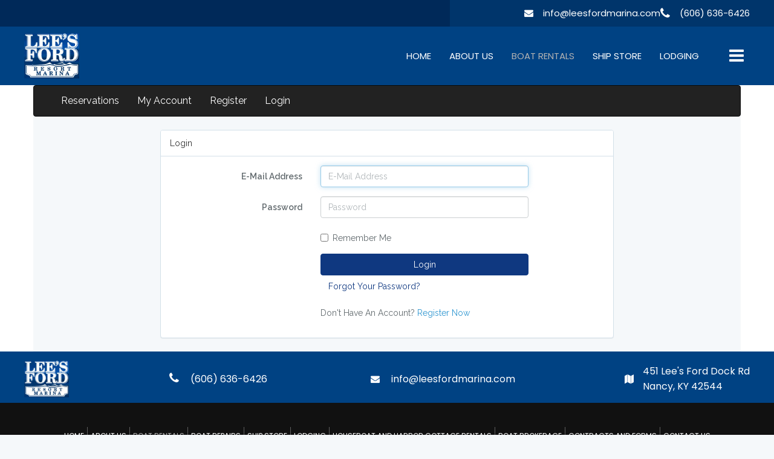

--- FILE ---
content_type: text/html; charset=UTF-8
request_url: https://rentals.leesfordmarina.com/login
body_size: 3220
content:
<!DOCTYPE HTML>
<html lang="en">
<head>
    <meta charset="utf-8">
    <meta http-equiv="Content-Type" content="text/html; charset=utf-8"/>
    <meta http-equiv="X-UA-Compatible" content="IE=edge,chrome=1">
    <meta name="viewport" content="width=device-width, initial-scale=1">

    <!-- CSRF Token -->
    <meta name="csrf-token" content="5bNZHODSyrdeI2sDHy8xOgSqPMU2oCzyHoskD1OB">
    <title>Lees Ford Marina</title>
    <title>Boat Rentals - Lees Ford Marina</title>
<meta name="description" content="Let Lees Ford Marina in Nancy, KY help you get on the water even if you don’t have your own boat. Contact us to learn about our boat rentals." />

    <!-- JQUERY -->
    <link rel="stylesheet" href="https://rentals.leesfordmarina.com/css/font-awesome.css">
    <link href="https://rentals.leesfordmarina.com/css/main_styles_new_frontend.css?ver=1.3" rel="stylesheet">
        <!--[if IE]>
    <style>
        .spacer {
            float:left;
            width:6px;
            height:20px;
        }
    </style>
    <![endif]-->
    <link href="https://rentals.leesfordmarina.com/css/app.css" rel="stylesheet">
    <style type="text/css">
        header img, footer img{max-width:100%}
    </style>
        <link rel="preconnect" href="https://fonts.googleapis.com">
<link rel="preconnect" href="https://fonts.gstatic.com" crossorigin>
<link href="https://fonts.googleapis.com/css2?family=Jost:wght@400;500&family=Libre+Baskerville:wght@400;700&family=Poppins:wght@300;400;500;700&display=swap" rel="stylesheet">
<link rel="stylesheet" href="/1/skin/css/skin.css" />

    <script>
        window.Laravel = {"csrfToken":"5bNZHODSyrdeI2sDHy8xOgSqPMU2oCzyHoskD1OB"};
    </script>
        </head>
<body id="top" class="custom-background guest">
<div id="main-body">
    <header>
    <div class="header-container">
        <div class="contact-row">
            <div class="inner-contact-row">
                <div class="contact-column">
                    <div class="email-wrapper">
                        <a target='_self' href="/cdn-cgi/l/email-protection#2e474048416e424b4b5d48415c4a434f5c47404f004d4143"><i
                                class="fa fa-envelope"></i></a>
                        <a target='_self' href="/cdn-cgi/l/email-protection#95fcfbf3fad5f9f0f0e6f3fae7f1f8f4e7fcfbf4bbf6faf8"><span class="__cf_email__" data-cfemail="dbb2b5bdb49bb7bebea8bdb4a9bfb6baa9b2b5baf5b8b4b6">[email&#160;protected]</span></a>
                    </div>
                    <div class="phone-wrapper">
                        <a target='_self' href="tel:+16066366426"><i class="fa fa-phone"></i></a>
                        <a target='_self' href="tel:+16066366426">(606) 636-6426</a>
                    </div>
                </div>
                <div class="background-column">

                </div>
            </div>
        </div>
        <div class="logo-nav-row">
            <div class="inner-logo-nav-row">
                <div class="logo-column">
                    <a href="https://leesfordmarina.com/">
                        <img src="/1/skin/img/logo.png">
                    </a>
                </div>
                <nav class="nav-column">
                    <ul class="nav-list">
                        <li><a href="https://leesfordmarina.com/">HOME</a></li>
                        <li><a href="https://leesfordmarina.com/about-us/">ABOUT US</a></li>
                        <li><a id="navBoatRental" href="https://leesfordmarina.com/boat-rentals/">BOAT
                                RENTALS</a></li>
                        <li><a href="https://leesfordmarina.com/ship-store/">SHIP STORE</a></li>
                        <li><a href="https://leesfordmarina.com/lodging/">LODGING</a></li>
                    </ul>
                    <div class="hamburger-wrapper">
                        <button type="button" class="fa fa-bars expansion-icon"></button>
                    </div>
                </nav>
            </div>
        </div>
    </div>

    <div class="slide-out-overlay">

    </div>

    <div class="slide-out-container">
        <div class="close-out-row">
            <div class="close-out-column">
                <button type="button" class="fa fa-close close-icon"></button>
            </div>
        </div>
        <div class="slide-out-list-column">
            <ul class="desktop-slide-out-list slide-out-list">
                <li> <a href="https://leesfordmarina.com/houseboat-and-harbor-cottage-rentals/">HOUSEBOAT AND
                        HARBOR COTTAGE RENTALS</a></li>
                <li> <a href="https://leesfordmarina.com/about-us/">ABOUT US</a></li>
                <li> <a href="https://leesfordmarina.com/boat-repairs/">BOAT REPAIRS</a></li>
                <li> <a href="https://leesfordmarina.com/boat-brokerage/">BOAT BROKERAGE</a></li>
                <li> <a href="https://leesfordmarina.com/contracts-and-forms/">CONTRACTS AND FORMS</a></li>
                <li> <a href="https://leesfordmarina.com/contact-us/">CONTACT US</a></li>
            </ul>
            <ul class="mobile-slide-out-list slide-out-list">
                <li> <a href="https://leesfordmarina.com/">HOME</a></li>
                <li> <a href="https://leesfordmarina.com/about-us/">ABOUT US</a></li>
                <li> <a id="slideOutBoatRental" href="https://leesfordmarina.com/boat-rentals/">BOAT RENTALS</a>
                </li>
                <li> <a href="https://leesfordmarina.com/boat-repairs/">BOAT REPAIRS</a></li>
                <li> <a href="https://leesfordmarina.com/ship-store/">SHIP STORE</a></li>
                <li> <a href="https://leesfordmarina.com/lodging/">LODGING</a></li>
                <li> <a href="https://leesfordmarina.com/houseboat-and-harbor-cottage-rentals/">HOUSEBOAT AND
                        HARBOR COTTAGE RENTALS</a></li>
                <li> <a href="https://leesfordmarina.com/boat-brokerage/">BOAT BROKERAGE</a></li>
                <li> <a href="https://leesfordmarina.com/contracts-and-forms/">CONTRACTS AND FORMS</a></li>
                <li> <a href="https://leesfordmarina.com/contact-us/">CONTACT US</a></li>
            </ul>
        </div>
    </div>
</header>
    <!--start Stellar-->
    <main class="main-home">
        <div id="content" class="container">
            <nav class="row navbar navbar-inverse">
  <div class="container-fluid">
    <div class="navbar-header">
      <button type="button" class="navbar-toggle" data-toggle="collapse" data-target="#myNavbar">
        <span class="icon-bar"></span>
        <span class="icon-bar"></span>
        <span class="icon-bar"></span>                        
      </button>
    </div>
    <div class="collapse navbar-collapse" id="myNavbar">
      <ul class="nav navbar-nav">
                                    <li><a href="https://rentals.leesfordmarina.com">Reservations</a></li>
                                                    <li><a href="https://rentals.leesfordmarina.com/account">My Account</a></li>
                                                            <li><a href="https://rentals.leesfordmarina.com/register">Register</a></li>
                        <li class="last"><a href="https://rentals.leesfordmarina.com/login">Login</a></li>
              </ul>
    </div>
  </div>
</nav>                <div class="row">
        <div class="col-md-8 col-md-offset-2">
            <div class="panel panel-default">
                <div class="panel-heading">Login</div>
                <div class="panel-body">
                    
                    <form class="form-horizontal" role="form" method="POST" action="https://rentals.leesfordmarina.com/login">
                        <input type="hidden" name="_token" value="5bNZHODSyrdeI2sDHy8xOgSqPMU2oCzyHoskD1OB" autocomplete="off">

                        <div class="form-group">
                                                            <label for="email" class="col-md-4 control-label">E-Mail Address</label>
    
                                <div class="col-md-6">
                                                            <input id="email" placeholder="E-Mail Address" type="email" class="form-control" name="email" value="" required autofocus>

                                                            </div>
                        </div>

                        <div class="form-group">
                                                            <label for="password" class="col-md-4 control-label">Password</label>
    
                                <div class="col-md-6">
                                                            <input id="password" placeholder="Password" type="password" class="form-control" name="password" required>

                                                            </div>
                                                    </div>

                                                <div class="form-group">
                            <div class="col-md-6 col-md-offset-4">
                                <div class="checkbox">
                                    <label>
                                        <input type="checkbox" name="remember" > Remember Me
                                    </label>
                                </div>
                            </div>
                        </div>
                        
                        <div class="form-group">
                                                            <div class="col-md-6 col-md-offset-4">
                                                            <button type="submit" class="btn btn-primary btn-block">
                                    Login
                                </button>
                                                                    <a class="btn btn-link" href="https://rentals.leesfordmarina.com/password/reset">
                                        Forgot Your Password?
                                    </a>
                                                            </div>
                        </div>
                        
                                                    <div class="form-group">
                                <div class="col-md-8 col-md-offset-4">
                                    Don't Have An Account?  <a href="https://rentals.leesfordmarina.com/register">Register Now</a>
                                </div>
                            </div>
                                                
                                            </form>
                </div>
            </div>
        </div>
    
        </div>
        </div>
    </main>
    <!--end Stellar-->
    <footer>
    <div class="footer-container">
        <div class="footer-contact-row">
            <div class="inner-footer-contact-row">
                <div class="logo-column">
                    <a href="https://leesfordmarina.com/">
                        <img src="/1/skin/img/logo.png">
                    </a>
                </div>
                <div class="contact-column-wrappers">
                    <div class="phone-wrapper">
                        <a target="_self" href="tel:+16066366426"><i class="fa fa-phone"></i></a>
                        <a target="_self" href="tel:+16066366426">(606) 636-6426</a>
                    </div>
                    <div class="email-wrapper">
                        <a target='_self' href="/cdn-cgi/l/email-protection#dfb6b1b9b09fb3babaacb9b0adbbb2beadb6b1bef1bcb0b2"><i
                                class="fa fa-envelope"></i></a>
                        <a target='_self' href="/cdn-cgi/l/email-protection#e1888f878ea18d848492878e93858c8093888f80cf828e8c"><span class="__cf_email__" data-cfemail="a1c8cfc7cee1cdc4c4d2c7ced3c5ccc0d3c8cfc08fc2cecc">[email&#160;protected]</span></a>
                    </div>
                    <div class="location-wrapper">
                        <a target='_blank' and rel='noopener' href="https://goo.gl/maps/QNvnQdZEqJ9DRpsZ8"><i
                                class="fa fa-map"></i></a>
                        <a target='_blank' and rel='noopener' href="https://goo.gl/maps/QNvnQdZEqJ9DRpsZ8">
                            451 Lee's Ford Dock Rd
                            <br>Nancy, KY 42544
                        </a>
                    </div>
                </div>
            </div>
        </div>
        <div class="footer-nav-row">
            <div class="inner-footer-nav-row">
                <ul class="footer-nav-list">
                    <li><a href="https://leesfordmarina.com/">HOME</a></li>
                    <li><a href="https://leesfordmarina.com/about-us/">ABOUT US</a></li>
                    <li><a id="footer-boat-rental" href="https://leesfordmarina.com/boat-rentals/">BOAT
                            RENTALS</a></li>
                    <li><a href="https://leesfordmarina.com/boat-repairs/">BOAT REPAIRS</a></li>
                    <li><a href="https://leesfordmarina.com/ship-store/">SHIP STORE</a></li>
                    <li><a href="https://leesfordmarina.com/lodging/">LODGING</a></li>
                    <li><a href="https://leesfordmarina.com/houseboat-and-harbor-cottage-rentals/">HOUSEBOAT AND
                            HARBOR COTTAGE RENTALS</a></li>
                    <li><a href="https://leesfordmarina.com/boat-brokerage/">BOAT BROKERAGE</a></li>
                    <li><a href="https://leesfordmarina.com/contracts-and-forms/">CONTRACTS AND FORMS</a></li>
                    <li><a href="https://leesfordmarina.com/contact-us/">CONTACT US</a></li>
                </ul>
            </div>
        </div>
        <!-- container div -->
        <div class="footer-copyright-row">
            <div class="inner-footer-copyright-row">
                <!-- row div -->
                <div class="copyright-column">
                    <p>© <span class="this-year">2022</span> Lees Ford Marina</p>
                </div>

                <div class="footer-stellar-col">
                    <!-- col div -->
                    <a class="skin-foot-ims" href="http://www.boatrentalmanagement.com/" target="_blank"
                        title="Boat Rental Software by Storable Rentals">Boat Rental Software by Storable Rentals</a>
                </div>
            </div>
        </div>
    </div>
    <div class="scroll-top-top-wrapper">
        <a href=# class="scroll-to-top-button fa fa-chevron-up"></a>
    </div>
</footer>
</div>
<script data-cfasync="false" src="/cdn-cgi/scripts/5c5dd728/cloudflare-static/email-decode.min.js"></script><script src="https://rentals.leesfordmarina.com/js/app.js"></script>
        <!-- Global site tag (gtag.js) - Google Analytics --> <script async src="https://www.googletagmanager.com/gtag/js?id=UA-211694869-1"></script> <script> window.dataLayer = window.dataLayer || []; function gtag(){dataLayer.push(arguments);} gtag('js', new Date()); gtag('config', 'UA-211694869-1'); </script>
<script src="/1/skin/js/skin.js"></script>
<script>(function(){function c(){var b=a.contentDocument||a.contentWindow.document;if(b){var d=b.createElement('script');d.innerHTML="window.__CF$cv$params={r:'9c6f52ec0eb5231f',t:'MTc2OTkyNjYyNy4wMDAwMDA='};var a=document.createElement('script');a.nonce='';a.src='/cdn-cgi/challenge-platform/scripts/jsd/main.js';document.getElementsByTagName('head')[0].appendChild(a);";b.getElementsByTagName('head')[0].appendChild(d)}}if(document.body){var a=document.createElement('iframe');a.height=1;a.width=1;a.style.position='absolute';a.style.top=0;a.style.left=0;a.style.border='none';a.style.visibility='hidden';document.body.appendChild(a);if('loading'!==document.readyState)c();else if(window.addEventListener)document.addEventListener('DOMContentLoaded',c);else{var e=document.onreadystatechange||function(){};document.onreadystatechange=function(b){e(b);'loading'!==document.readyState&&(document.onreadystatechange=e,c())}}}})();</script></body>
</html>

--- FILE ---
content_type: text/css
request_url: https://rentals.leesfordmarina.com/1/skin/css/skin.css
body_size: 2046
content:
/* Stellar Colors */

.filters .input-group-addon,
.search .input-group-addon {
  background-color: #0f3880;
}

.panel-primary > .panel-heading {
  color: #fff;
  background-color: #0f3880;
  border-color: #0f3880;
}

.panel-primary > .panel-heading h3 {
  color: #0f3880;
}

.panel-primary {
  border-color: #0f3880;
}

.btn-primary {
  background-color: #0f3880;
  border-color: #0f3880;
}

.text-primary,
a.list-group-item-info,
button.list-group-item-info,
.btn-link,
.panel-info > .panel-heading {
  color: #0f3880;
}
.main-home {
  background-color: white;
}
#content {
  background-color: #f5f8fa;
}

.badge {
  display: none;
}

/* end Stellar Colors */

/* Skin Styles */

/* header styles */
html.no-scroll-y{
  overflow-y:hidden;
}

header {
  font-family: "Poppins",sans-serif;
}

header * {
  margin: 0;
}

header h1{
  margin:0;
  padding:0;;
  font-family: Jost, sans-serif;
  font-weight: 500;
  font-size: 60px;
  letter-spacing: -3px;
  color:white;
}

header ul{
  list-style: none;
  margin:0;
  padding:0;
}

header a{
  color:white;
  font-size:15px;
  font-weight:400;
  line-height:1.6;
}

header a:hover{
  text-decoration: none;
  color: #b2b2b2;
}

header a:hover i{
  color:white;
}

header #navBoatRental{
  color: #b2b2b2;
}

header .header-container {
  display: block;
}

header .inner-contact-row,
header .inner-logo-nav-row,
header .contact-column,
header .nav-column,
header .nav-list{
  display:flex;
}

header .mobile-slide-out-list{
  display:none;   
}

header .contact-column{
  justify-content: flex-end;
}

header .nav-column{
  align-items: center;
}

header .inner-logo-nav-row{
  justify-content: space-between;
}

header .nav-list{
  justify-content: flex-end;
  flex-wrap: wrap;
  row-gap:12px;
}

header .nav-list li{
  margin-left:5px;
}

header .nav-list a{
  line-height:1.2;
  padding:10px 10px 5px 15px;
}

header .contact-column{
  gap:40px;
  padding-top:10px;
  padding-bottom:10px;
  padding-right:40px;
  padding-left: 123px;
  z-index:1;
}

header .background-column,
header .contact-column{
background:#00356b;
}

header .background-column{
    position: absolute;
    top: 0;
    right: 0;
    width: 40%;
    height: 44px;
    
}

header .contact-column i{
  padding-right:12px;
}

header .contact-column .fa-phone{
  font-size:20px;
  position:relative;
  top:2px;
}

header .inner-contact-row{
  justify-content: flex-end;
}

header .inner-contact-row,
header .inner-logo-nav-row{
  max-width:1340px;
  margin:0 auto;
}

header .hamburger-wrapper{
  margin-left: 40px;
  margin-right: 10px;
}

header .expansion-icon{
  font-size:28px;
  background:none;
  color:white;
}

header .inner-logo-nav-row{
  padding:11px 40px;
}

header .contact-row{
  background:#002959;
}

header .logo-nav-row{
  background:#004283;
}

header .logo-column{
  width:375px;
}

header .header-background-row{
  background:linear-gradient(0deg, rgba(0,35,71,0.61), rgba(0,35,71,0.61)), url('/skin/img/blurbg.jpg');
  background-repeat: no-repeat;
  background-position: center center;
  background-attachment: fixed;
  background-size: cover;
}

header .background-text-column{
  text-align: center;
  padding-top:90px;
  padding-bottom:120px;
}

header .bottom-wavy-column{
  position:absolute;
}

header .background-footer{
  width: 100vw;
  height: 100px;
  position: relative;
  bottom: 96px;
}

header .background-footer path:nth-child(1){
  opacity:0.1;
}
header .background-footer path:nth-child(2){
  opacity:0.12;
}
header .background-footer path:nth-child(3){
  opacity:0.13;
}
header .background-footer path:nth-child(4){
  opacity:0.33;
}

header .slide-out-overlay{
  opacity:0;
  visibility: hidden;
}

header .slide-out-overlay.display-overlay{
  opacity:1;
  visibility:visible;
}

header .slide-out-overlay{
  background: rgba(0,0,0,0.1);
  width:100%;
  height:100%;
  position:fixed;
  top:0;
  left:0;
  z-index:500;
  transition-duration: 0.5s;
}

header .slide-out-container{
  background:#fafbfc;
  position:fixed;
  height:100%;
  top:0;
  right:0;
  width:320px;
  z-index:600;
  transform: translateX(100%);
  opacity:0;
  transition-duration: 0.5s;
}

header .slide-out-container.display-slide-out-container{
  transform: translateX(0);
  opacity:1;
}

header .slide-out-list{
  text-align: right;
}

header .slide-out-container a{
  color:#111111;
  padding:10px;
  display:block;
  width:100%;
  line-height:1.2;
}

header .slide-out-container li{
  margin-bottom:6px;
  font-size:16px;
}

header .slide-out-list{
  position:absolute;
  left:0;
  padding:50px 30px 30px;
  top: 50%;
  -webkit-transform: translate(0, -50%);
  -moz-transform: translate(0, -50%);
  -ms-transform: translate(0, -50%);
  transform: translate(0, -50%);
  z-index:0;
}

header .close-icon{
  color: #0050ab;
  font-size: 24px;
  margin-top: 27px;
  margin-left: 23px;
  background: none;
  z-index: 2;
  position: absolute;
}

header .slide-out-list a:hover{
  color: #0050ab;
}

/* mobile header styles */
@media only screen and (max-width:1100px){
  header .mobile-slide-out-list{
    display:flex;
    height:100%;
    overflow-y:auto;
    flex-direction: column;
    justify-content: center;
  }

  header #slideOutBoatRental{
    color: #0050ab;
  }

  header .desktop-slide-out-list,
  header .nav-list{
    display:none;
  }

  header .contact-column{
    flex-basis:70%;
  }

  header .contact-column{
    white-space: nowrap;
    justify-content: space-between;
    padding-left:14%;
  }

  header .background-footer{
    height: 60px;
    bottom: 59px;
  }

  header .background-text-column{
    padding-bottom: 100px;
  }
}

@media only screen and (max-width:768px){
  header .slide-out-list{
    text-align: left;
  }

  header .contact-row{
    display:none;
  }

  header .logo-column{
    max-width:60px;
  }

  header .inner-logo-nav-row{
    padding-left:20px;
  }

  header h1{
    font-size:50px;
  }

  header .background-text-column{
    padding-bottom: 114px;
    padding-top: 80px;
    padding-left:20px;
    padding-right:20px;
  }
}

@media only screen and (max-width:349px){
  header .background-text-column{
    padding-bottom: 91px;
    padding-top: 58px;
  }
}

/* footer styles */

footer {
  font-family: "Poppins",sans-serif;
}

footer .footer-container {
  display: block;
}

footer * {
  margin: 0;
}

footer ul{
  margin:0;
  padding:0;
  list-style: none;
}

footer a{
  color:white;
  line-height:1.6;
}

footer a:hover{
  color:white;
  text-decoration: none;
}

footer .inner-footer-contact-row a{
  font-size:16px;
}

footer .footer-nav-list a{
  font-size:12px;
  padding-left: 5px;
  padding-right: 5px;
  padding-top: 5px;
  padding-bottom: 5px;
  display:block;
}

footer .footer-nav-list li:not(:first-child){
  border-left:1px solid rgba(255,255,255,0.33);
}

footer .inner-footer-contact-row,
footer .footer-nav-list,
footer .inner-footer-copyright-row,
footer .location-wrapper,
header .footer-nav-column,
footer .inner-footer-nav-row,
footer .footer-nav-row,
footer .contact-column-wrappers{
  display:flex;
}

footer .inner-footer-copyright-row,
footer .inner-footer-contact-row,
footer .contact-column-wrappers{
  justify-content: space-between;
}

footer .inner-footer-contact-row,
footer .location-wrapper,
footer .contact-column-wrappers{
  align-items: center;
}

footer .location-wrapper{
  margin-left:10px;
}

footer .inner-footer-nav-row,
footer .footer-nav-row{
  justify-content: center;
}

footer .location-wrapper i{
  display:block;
  margin-right:5px;
}

footer .inner-footer-contact-row i{
  margin-right:15px;
  font-size:15px;
}

footer .inner-footer-contact-row .fa-phone{
  font-size:20px;
}

footer .footer-nav-list{
  flex-wrap:wrap;
}

footer .inner-footer-contact-row{
  padding:15px 0 9px;
}

footer .contact-column-wrappers{
  flex-basis: 80%;
}


footer .footer-contact-row{
  background:#004283;
}

footer .footer-nav-row{
  background:#111111;
}

footer .footer-copyright-row{
  background:#e8e8e8;
}

footer .inner-footer-contact-row,
footer .inner-footer-copyright-row{
  margin:0 auto;
}

footer .inner-footer-contact-row,
footer .inner-footer-nav-row,
footer .inner-footer-copyright-row{
  max-width:1340px;
  padding-left:40px;
  padding-right:40px;
}

footer .inner-footer-nav-row{
  padding:40px 40px;
}

footer .logo-column{
  width:74px;
}

footer .inner-footer-copyright-row{
  padding-top:10px;
  padding-bottom:13px;
}

footer .inner-footer-copyright-row p,
footer .inner-footer-copyright-row a{
  color: #444;
}

footer .inner-footer-copyright-row a{
  font-weight:900;
}

footer #footer-boat-rental{
  color:#b2b2b2;
}

footer .footer-nav-list a:hover{
  color:#b2b2b2;
}

footer .scroll-to-top-button{
  color:white;
  position:fixed;
  right:15px;
  bottom:15px;   
  background-color: rgba(0,0,0,0.2);
  padding:13px;
  z-index:9999;
  font-size:15px;
  max-height:0;
  opacity:0;
  visibility:hidden;
  transition:0.7s;
}

footer .scroll-to-top-button:focus,
footer .scroll-to-top-button:visited,
footer .scroll-to-top-button:active,
footer .scroll-to-top-button:link{
  background-color: rgba(0,0,0,0.2);
  text-decoration: none;
}

footer .scroll-to-top-button:hover{
  background-color: rgba(0,0,0,0.3);
  text-decoration: none;
}

footer .scroll-to-top-button.visible-scroll-up-button{
  opacity:1;
  visibility:visible;
  max-height:9999px;
}



@media only screen and (max-width:1100px){
  footer .inner-footer-contact-row{
    flex-direction:column;
  }

  footer .contact-column-wrappers{
    width:100%;
    padding-top:10px;
  }

  footer .inner-footer-contact-row a:last-child{
    font-size:14px;
  }
}

@media only screen and (max-width:768px){
  footer .contact-column-wrappers{
    flex-direction:column;
    row-gap:8px;
    padding-top:20px;
  }

  footer .footer-nav-list{
    flex-direction:column;
    align-items: center;
  }

  footer .footer-nav-list li{
    width:100%;
    text-align: center;
  }

  footer .footer-nav-list li:not(:first-child){
    border-left:none;
    border-top:1px solid rgba(255,255,255,0.33);
  }

  footer .inner-footer-copyright-row{
    padding-left:20px;
    padding-right:20px;
  }

  footer .inner-footer-copyright-row p,
  footer .inner-footer-copyright-row a{
    font-size:12px;
  } 

  footer .footer-nav-list a{
    line-height:1.5;
  }
}

--- FILE ---
content_type: text/javascript
request_url: https://rentals.leesfordmarina.com/js/app.js
body_size: 96083
content:
!function(t){function e(r){if(n[r])return n[r].exports;var i=n[r]={i:r,l:!1,exports:{}};return t[r].call(i.exports,i,i.exports,e),i.l=!0,i.exports}var n={};return e.m=t,e.c=n,e.i=function(t){return t},e.d=function(t,n,r){e.o(t,n)||Object.defineProperty(t,n,{configurable:!1,enumerable:!0,get:r})},e.n=function(t){var n=t&&t.__esModule?function(){return t.default}:function(){return t};return e.d(n,"a",n),n},e.o=function(t,e){return Object.prototype.hasOwnProperty.call(t,e)},e.p="./",e(e.s=38)}([function(t,e,n){"use strict";function r(t){return"[object Array]"===C.call(t)}function i(t){return"[object ArrayBuffer]"===C.call(t)}function o(t){return"undefined"!=typeof FormData&&t instanceof FormData}function a(t){var e;return e="undefined"!=typeof ArrayBuffer&&ArrayBuffer.isView?ArrayBuffer.isView(t):t&&t.buffer&&t.buffer instanceof ArrayBuffer}function s(t){return"string"==typeof t}function u(t){return"number"==typeof t}function c(t){return"undefined"==typeof t}function l(t){return null!==t&&"object"==typeof t}function f(t){return"[object Date]"===C.call(t)}function p(t){return"[object File]"===C.call(t)}function d(t){return"[object Blob]"===C.call(t)}function h(t){return"[object Function]"===C.call(t)}function v(t){return l(t)&&h(t.pipe)}function g(t){return"undefined"!=typeof URLSearchParams&&t instanceof URLSearchParams}function m(t){return t.replace(/^\s*/,"").replace(/\s*$/,"")}function y(){return"undefined"!=typeof window&&"undefined"!=typeof document&&"function"==typeof document.createElement}function b(t,e){if(null!==t&&"undefined"!=typeof t)if("object"==typeof t||r(t)||(t=[t]),r(t))for(var n=0,i=t.length;n<i;n++)e.call(null,t[n],n,t);else for(var o in t)Object.prototype.hasOwnProperty.call(t,o)&&e.call(null,t[o],o,t)}function _(){function t(t,n){"object"==typeof e[n]&&"object"==typeof t?e[n]=_(e[n],t):e[n]=t}for(var e={},n=0,r=arguments.length;n<r;n++)b(arguments[n],t);return e}function w(t,e,n){return b(e,function(e,r){n&&"function"==typeof e?t[r]=x(e,n):t[r]=e}),t}var x=n(6),C=Object.prototype.toString;t.exports={isArray:r,isArrayBuffer:i,isFormData:o,isArrayBufferView:a,isString:s,isNumber:u,isObject:l,isUndefined:c,isDate:f,isFile:p,isBlob:d,isFunction:h,isStream:v,isURLSearchParams:g,isStandardBrowserEnv:y,forEach:b,merge:_,extend:w,trim:m}},function(t,e,n){"use strict";(function(e){function r(t,e){!o.isUndefined(t)&&o.isUndefined(t["Content-Type"])&&(t["Content-Type"]=e)}function i(){var t;return"undefined"!=typeof XMLHttpRequest?t=n(2):"undefined"!=typeof e&&(t=n(2)),t}var o=n(0),a=n(26),s=/^\)\]\}',?\n/,u={"Content-Type":"application/x-www-form-urlencoded"},c={adapter:i(),transformRequest:[function(t,e){return a(e,"Content-Type"),o.isFormData(t)||o.isArrayBuffer(t)||o.isStream(t)||o.isFile(t)||o.isBlob(t)?t:o.isArrayBufferView(t)?t.buffer:o.isURLSearchParams(t)?(r(e,"application/x-www-form-urlencoded;charset=utf-8"),t.toString()):o.isObject(t)?(r(e,"application/json;charset=utf-8"),JSON.stringify(t)):t}],transformResponse:[function(t){if("string"==typeof t){t=t.replace(s,"");try{t=JSON.parse(t)}catch(t){}}return t}],timeout:0,xsrfCookieName:"XSRF-TOKEN",xsrfHeaderName:"X-XSRF-TOKEN",maxContentLength:-1,validateStatus:function(t){return t>=200&&t<300}};c.headers={common:{Accept:"application/json, text/plain, */*"}},o.forEach(["delete","get","head"],function(t){c.headers[t]={}}),o.forEach(["post","put","patch"],function(t){c.headers[t]=o.merge(u)}),t.exports=c}).call(e,n(33))},function(t,e,n){"use strict";var r=n(0),i=n(18),o=n(21),a=n(27),s=n(25),u=n(5),c="undefined"!=typeof window&&window.btoa&&window.btoa.bind(window)||n(20);t.exports=function(t){return new Promise(function(e,l){var f=t.data,p=t.headers;r.isFormData(f)&&delete p["Content-Type"];var d=new XMLHttpRequest,h="onreadystatechange",v=!1;if("undefined"==typeof window||!window.XDomainRequest||"withCredentials"in d||s(t.url)||(d=new window.XDomainRequest,h="onload",v=!0,d.onprogress=function(){},d.ontimeout=function(){}),t.auth){var g=t.auth.username||"",m=t.auth.password||"";p.Authorization="Basic "+c(g+":"+m)}if(d.open(t.method.toUpperCase(),o(t.url,t.params,t.paramsSerializer),!0),d.timeout=t.timeout,d[h]=function(){if(d&&(4===d.readyState||v)&&(0!==d.status||d.responseURL&&0===d.responseURL.indexOf("file:"))){var n="getAllResponseHeaders"in d?a(d.getAllResponseHeaders()):null,r=t.responseType&&"text"!==t.responseType?d.response:d.responseText,o={data:r,status:1223===d.status?204:d.status,statusText:1223===d.status?"No Content":d.statusText,headers:n,config:t,request:d};i(e,l,o),d=null}},d.onerror=function(){l(u("Network Error",t)),d=null},d.ontimeout=function(){l(u("timeout of "+t.timeout+"ms exceeded",t,"ECONNABORTED")),d=null},r.isStandardBrowserEnv()){var y=n(23),b=(t.withCredentials||s(t.url))&&t.xsrfCookieName?y.read(t.xsrfCookieName):void 0;b&&(p[t.xsrfHeaderName]=b)}if("setRequestHeader"in d&&r.forEach(p,function(t,e){"undefined"==typeof f&&"content-type"===e.toLowerCase()?delete p[e]:d.setRequestHeader(e,t)}),t.withCredentials&&(d.withCredentials=!0),t.responseType)try{d.responseType=t.responseType}catch(t){if("json"!==d.responseType)throw t}"function"==typeof t.onDownloadProgress&&d.addEventListener("progress",t.onDownloadProgress),"function"==typeof t.onUploadProgress&&d.upload&&d.upload.addEventListener("progress",t.onUploadProgress),t.cancelToken&&t.cancelToken.promise.then(function(t){d&&(d.abort(),l(t),d=null)}),void 0===f&&(f=null),d.send(f)})}},function(t,e,n){"use strict";function r(t){this.message=t}r.prototype.toString=function(){return"Cancel"+(this.message?": "+this.message:"")},r.prototype.__CANCEL__=!0,t.exports=r},function(t,e,n){"use strict";t.exports=function(t){return!(!t||!t.__CANCEL__)}},function(t,e,n){"use strict";var r=n(17);t.exports=function(t,e,n,i){var o=new Error(t);return r(o,e,n,i)}},function(t,e,n){"use strict";t.exports=function(t,e){return function(){for(var n=new Array(arguments.length),r=0;r<n.length;r++)n[r]=arguments[r];return t.apply(e,n)}}},function(t,e,n){var r,i;/*!
 * jQuery JavaScript Library v3.1.1
 * https://jquery.com/
 *
 * Includes Sizzle.js
 * https://sizzlejs.com/
 *
 * Copyright jQuery Foundation and other contributors
 * Released under the MIT license
 * https://jquery.org/license
 *
 * Date: 2016-09-22T22:30Z
 */
!function(e,n){"use strict";"object"==typeof t&&"object"==typeof t.exports?t.exports=e.document?n(e,!0):function(t){if(!t.document)throw new Error("jQuery requires a window with a document");return n(t)}:n(e)}("undefined"!=typeof window?window:this,function(n,o){"use strict";function a(t,e){e=e||ot;var n=e.createElement("script");n.text=t,e.head.appendChild(n).parentNode.removeChild(n)}function s(t){var e=!!t&&"length"in t&&t.length,n=yt.type(t);return"function"!==n&&!yt.isWindow(t)&&("array"===n||0===e||"number"==typeof e&&e>0&&e-1 in t)}function u(t,e,n){return yt.isFunction(e)?yt.grep(t,function(t,r){return!!e.call(t,r,t)!==n}):e.nodeType?yt.grep(t,function(t){return t===e!==n}):"string"!=typeof e?yt.grep(t,function(t){return lt.call(e,t)>-1!==n}):Et.test(e)?yt.filter(e,t,n):(e=yt.filter(e,t),yt.grep(t,function(t){return lt.call(e,t)>-1!==n&&1===t.nodeType}))}function c(t,e){for(;(t=t[e])&&1!==t.nodeType;);return t}function l(t){var e={};return yt.each(t.match(It)||[],function(t,n){e[n]=!0}),e}function f(t){return t}function p(t){throw t}function d(t,e,n){var r;try{t&&yt.isFunction(r=t.promise)?r.call(t).done(e).fail(n):t&&yt.isFunction(r=t.then)?r.call(t,e,n):e.call(void 0,t)}catch(t){n.call(void 0,t)}}function h(){ot.removeEventListener("DOMContentLoaded",h),n.removeEventListener("load",h),yt.ready()}function v(){this.expando=yt.expando+v.uid++}function g(t){return"true"===t||"false"!==t&&("null"===t?null:t===+t+""?+t:Ht.test(t)?JSON.parse(t):t)}function m(t,e,n){var r;if(void 0===n&&1===t.nodeType)if(r="data-"+e.replace(Bt,"-$&").toLowerCase(),n=t.getAttribute(r),"string"==typeof n){try{n=g(n)}catch(t){}Mt.set(t,e,n)}else n=void 0;return n}function y(t,e,n,r){var i,o=1,a=20,s=r?function(){return r.cur()}:function(){return yt.css(t,e,"")},u=s(),c=n&&n[3]||(yt.cssNumber[e]?"":"px"),l=(yt.cssNumber[e]||"px"!==c&&+u)&&Wt.exec(yt.css(t,e));if(l&&l[3]!==c){c=c||l[3],n=n||[],l=+u||1;do o=o||".5",l/=o,yt.style(t,e,l+c);while(o!==(o=s()/u)&&1!==o&&--a)}return n&&(l=+l||+u||0,i=n[1]?l+(n[1]+1)*n[2]:+n[2],r&&(r.unit=c,r.start=l,r.end=i)),i}function b(t){var e,n=t.ownerDocument,r=t.nodeName,i=Kt[r];return i?i:(e=n.body.appendChild(n.createElement(r)),i=yt.css(e,"display"),e.parentNode.removeChild(e),"none"===i&&(i="block"),Kt[r]=i,i)}function _(t,e){for(var n,r,i=[],o=0,a=t.length;o<a;o++)r=t[o],r.style&&(n=r.style.display,e?("none"===n&&(i[o]=qt.get(r,"display")||null,i[o]||(r.style.display="")),""===r.style.display&&Vt(r)&&(i[o]=b(r))):"none"!==n&&(i[o]="none",qt.set(r,"display",n)));for(o=0;o<a;o++)null!=i[o]&&(t[o].style.display=i[o]);return t}function w(t,e){var n;return n="undefined"!=typeof t.getElementsByTagName?t.getElementsByTagName(e||"*"):"undefined"!=typeof t.querySelectorAll?t.querySelectorAll(e||"*"):[],void 0===e||e&&yt.nodeName(t,e)?yt.merge([t],n):n}function x(t,e){for(var n=0,r=t.length;n<r;n++)qt.set(t[n],"globalEval",!e||qt.get(e[n],"globalEval"))}function C(t,e,n,r,i){for(var o,a,s,u,c,l,f=e.createDocumentFragment(),p=[],d=0,h=t.length;d<h;d++)if(o=t[d],o||0===o)if("object"===yt.type(o))yt.merge(p,o.nodeType?[o]:o);else if(Qt.test(o)){for(a=a||f.appendChild(e.createElement("div")),s=(Gt.exec(o)||["",""])[1].toLowerCase(),u=Yt[s]||Yt._default,a.innerHTML=u[1]+yt.htmlPrefilter(o)+u[2],l=u[0];l--;)a=a.lastChild;yt.merge(p,a.childNodes),a=f.firstChild,a.textContent=""}else p.push(e.createTextNode(o));for(f.textContent="",d=0;o=p[d++];)if(r&&yt.inArray(o,r)>-1)i&&i.push(o);else if(c=yt.contains(o.ownerDocument,o),a=w(f.appendChild(o),"script"),c&&x(a),n)for(l=0;o=a[l++];)Zt.test(o.type||"")&&n.push(o);return f}function T(){return!0}function $(){return!1}function k(){try{return ot.activeElement}catch(t){}}function A(t,e,n,r,i,o){var a,s;if("object"==typeof e){"string"!=typeof n&&(r=r||n,n=void 0);for(s in e)A(t,s,n,r,e[s],o);return t}if(null==r&&null==i?(i=n,r=n=void 0):null==i&&("string"==typeof n?(i=r,r=void 0):(i=r,r=n,n=void 0)),i===!1)i=$;else if(!i)return t;return 1===o&&(a=i,i=function(t){return yt().off(t),a.apply(this,arguments)},i.guid=a.guid||(a.guid=yt.guid++)),t.each(function(){yt.event.add(this,e,i,r,n)})}function E(t,e){return yt.nodeName(t,"table")&&yt.nodeName(11!==e.nodeType?e:e.firstChild,"tr")?t.getElementsByTagName("tbody")[0]||t:t}function S(t){return t.type=(null!==t.getAttribute("type"))+"/"+t.type,t}function O(t){var e=se.exec(t.type);return e?t.type=e[1]:t.removeAttribute("type"),t}function j(t,e){var n,r,i,o,a,s,u,c;if(1===e.nodeType){if(qt.hasData(t)&&(o=qt.access(t),a=qt.set(e,o),c=o.events)){delete a.handle,a.events={};for(i in c)for(n=0,r=c[i].length;n<r;n++)yt.event.add(e,i,c[i][n])}Mt.hasData(t)&&(s=Mt.access(t),u=yt.extend({},s),Mt.set(e,u))}}function N(t,e){var n=e.nodeName.toLowerCase();"input"===n&&Jt.test(t.type)?e.checked=t.checked:"input"!==n&&"textarea"!==n||(e.defaultValue=t.defaultValue)}function D(t,e,n,r){e=ut.apply([],e);var i,o,s,u,c,l,f=0,p=t.length,d=p-1,h=e[0],v=yt.isFunction(h);if(v||p>1&&"string"==typeof h&&!gt.checkClone&&ae.test(h))return t.each(function(i){var o=t.eq(i);v&&(e[0]=h.call(this,i,o.html())),D(o,e,n,r)});if(p&&(i=C(e,t[0].ownerDocument,!1,t,r),o=i.firstChild,1===i.childNodes.length&&(i=o),o||r)){for(s=yt.map(w(i,"script"),S),u=s.length;f<p;f++)c=i,f!==d&&(c=yt.clone(c,!0,!0),u&&yt.merge(s,w(c,"script"))),n.call(t[f],c,f);if(u)for(l=s[s.length-1].ownerDocument,yt.map(s,O),f=0;f<u;f++)c=s[f],Zt.test(c.type||"")&&!qt.access(c,"globalEval")&&yt.contains(l,c)&&(c.src?yt._evalUrl&&yt._evalUrl(c.src):a(c.textContent.replace(ue,""),l))}return t}function I(t,e,n){for(var r,i=e?yt.filter(e,t):t,o=0;null!=(r=i[o]);o++)n||1!==r.nodeType||yt.cleanData(w(r)),r.parentNode&&(n&&yt.contains(r.ownerDocument,r)&&x(w(r,"script")),r.parentNode.removeChild(r));return t}function R(t,e,n){var r,i,o,a,s=t.style;return n=n||fe(t),n&&(a=n.getPropertyValue(e)||n[e],""!==a||yt.contains(t.ownerDocument,t)||(a=yt.style(t,e)),!gt.pixelMarginRight()&&le.test(a)&&ce.test(e)&&(r=s.width,i=s.minWidth,o=s.maxWidth,s.minWidth=s.maxWidth=s.width=a,a=n.width,s.width=r,s.minWidth=i,s.maxWidth=o)),void 0!==a?a+"":a}function L(t,e){return{get:function(){return t()?void delete this.get:(this.get=e).apply(this,arguments)}}}function P(t){if(t in ge)return t;for(var e=t[0].toUpperCase()+t.slice(1),n=ve.length;n--;)if(t=ve[n]+e,t in ge)return t}function F(t,e,n){var r=Wt.exec(e);return r?Math.max(0,r[2]-(n||0))+(r[3]||"px"):e}function q(t,e,n,r,i){var o,a=0;for(o=n===(r?"border":"content")?4:"width"===e?1:0;o<4;o+=2)"margin"===n&&(a+=yt.css(t,n+zt[o],!0,i)),r?("content"===n&&(a-=yt.css(t,"padding"+zt[o],!0,i)),"margin"!==n&&(a-=yt.css(t,"border"+zt[o]+"Width",!0,i))):(a+=yt.css(t,"padding"+zt[o],!0,i),"padding"!==n&&(a+=yt.css(t,"border"+zt[o]+"Width",!0,i)));return a}function M(t,e,n){var r,i=!0,o=fe(t),a="border-box"===yt.css(t,"boxSizing",!1,o);if(t.getClientRects().length&&(r=t.getBoundingClientRect()[e]),r<=0||null==r){if(r=R(t,e,o),(r<0||null==r)&&(r=t.style[e]),le.test(r))return r;i=a&&(gt.boxSizingReliable()||r===t.style[e]),r=parseFloat(r)||0}return r+q(t,e,n||(a?"border":"content"),i,o)+"px"}function H(t,e,n,r,i){return new H.prototype.init(t,e,n,r,i)}function B(){ye&&(n.requestAnimationFrame(B),yt.fx.tick())}function U(){return n.setTimeout(function(){me=void 0}),me=yt.now()}function W(t,e){var n,r=0,i={height:t};for(e=e?1:0;r<4;r+=2-e)n=zt[r],i["margin"+n]=i["padding"+n]=t;return e&&(i.opacity=i.width=t),i}function z(t,e,n){for(var r,i=(K.tweeners[e]||[]).concat(K.tweeners["*"]),o=0,a=i.length;o<a;o++)if(r=i[o].call(n,e,t))return r}function V(t,e,n){var r,i,o,a,s,u,c,l,f="width"in e||"height"in e,p=this,d={},h=t.style,v=t.nodeType&&Vt(t),g=qt.get(t,"fxshow");n.queue||(a=yt._queueHooks(t,"fx"),null==a.unqueued&&(a.unqueued=0,s=a.empty.fire,a.empty.fire=function(){a.unqueued||s()}),a.unqueued++,p.always(function(){p.always(function(){a.unqueued--,yt.queue(t,"fx").length||a.empty.fire()})}));for(r in e)if(i=e[r],be.test(i)){if(delete e[r],o=o||"toggle"===i,i===(v?"hide":"show")){if("show"!==i||!g||void 0===g[r])continue;v=!0}d[r]=g&&g[r]||yt.style(t,r)}if(u=!yt.isEmptyObject(e),u||!yt.isEmptyObject(d)){f&&1===t.nodeType&&(n.overflow=[h.overflow,h.overflowX,h.overflowY],c=g&&g.display,null==c&&(c=qt.get(t,"display")),l=yt.css(t,"display"),"none"===l&&(c?l=c:(_([t],!0),c=t.style.display||c,l=yt.css(t,"display"),_([t]))),("inline"===l||"inline-block"===l&&null!=c)&&"none"===yt.css(t,"float")&&(u||(p.done(function(){h.display=c}),null==c&&(l=h.display,c="none"===l?"":l)),h.display="inline-block")),n.overflow&&(h.overflow="hidden",p.always(function(){h.overflow=n.overflow[0],h.overflowX=n.overflow[1],h.overflowY=n.overflow[2]})),u=!1;for(r in d)u||(g?"hidden"in g&&(v=g.hidden):g=qt.access(t,"fxshow",{display:c}),o&&(g.hidden=!v),v&&_([t],!0),p.done(function(){v||_([t]),qt.remove(t,"fxshow");for(r in d)yt.style(t,r,d[r])})),u=z(v?g[r]:0,r,p),r in g||(g[r]=u.start,v&&(u.end=u.start,u.start=0))}}function X(t,e){var n,r,i,o,a;for(n in t)if(r=yt.camelCase(n),i=e[r],o=t[n],yt.isArray(o)&&(i=o[1],o=t[n]=o[0]),n!==r&&(t[r]=o,delete t[n]),a=yt.cssHooks[r],a&&"expand"in a){o=a.expand(o),delete t[r];for(n in o)n in t||(t[n]=o[n],e[n]=i)}else e[r]=i}function K(t,e,n){var r,i,o=0,a=K.prefilters.length,s=yt.Deferred().always(function(){delete u.elem}),u=function(){if(i)return!1;for(var e=me||U(),n=Math.max(0,c.startTime+c.duration-e),r=n/c.duration||0,o=1-r,a=0,u=c.tweens.length;a<u;a++)c.tweens[a].run(o);return s.notifyWith(t,[c,o,n]),o<1&&u?n:(s.resolveWith(t,[c]),!1)},c=s.promise({elem:t,props:yt.extend({},e),opts:yt.extend(!0,{specialEasing:{},easing:yt.easing._default},n),originalProperties:e,originalOptions:n,startTime:me||U(),duration:n.duration,tweens:[],createTween:function(e,n){var r=yt.Tween(t,c.opts,e,n,c.opts.specialEasing[e]||c.opts.easing);return c.tweens.push(r),r},stop:function(e){var n=0,r=e?c.tweens.length:0;if(i)return this;for(i=!0;n<r;n++)c.tweens[n].run(1);return e?(s.notifyWith(t,[c,1,0]),s.resolveWith(t,[c,e])):s.rejectWith(t,[c,e]),this}}),l=c.props;for(X(l,c.opts.specialEasing);o<a;o++)if(r=K.prefilters[o].call(c,t,l,c.opts))return yt.isFunction(r.stop)&&(yt._queueHooks(c.elem,c.opts.queue).stop=yt.proxy(r.stop,r)),r;return yt.map(l,z,c),yt.isFunction(c.opts.start)&&c.opts.start.call(t,c),yt.fx.timer(yt.extend(u,{elem:t,anim:c,queue:c.opts.queue})),c.progress(c.opts.progress).done(c.opts.done,c.opts.complete).fail(c.opts.fail).always(c.opts.always)}function J(t){var e=t.match(It)||[];return e.join(" ")}function G(t){return t.getAttribute&&t.getAttribute("class")||""}function Z(t,e,n,r){var i;if(yt.isArray(e))yt.each(e,function(e,i){n||Oe.test(t)?r(t,i):Z(t+"["+("object"==typeof i&&null!=i?e:"")+"]",i,n,r)});else if(n||"object"!==yt.type(e))r(t,e);else for(i in e)Z(t+"["+i+"]",e[i],n,r)}function Y(t){return function(e,n){"string"!=typeof e&&(n=e,e="*");var r,i=0,o=e.toLowerCase().match(It)||[];if(yt.isFunction(n))for(;r=o[i++];)"+"===r[0]?(r=r.slice(1)||"*",(t[r]=t[r]||[]).unshift(n)):(t[r]=t[r]||[]).push(n)}}function Q(t,e,n,r){function i(s){var u;return o[s]=!0,yt.each(t[s]||[],function(t,s){var c=s(e,n,r);return"string"!=typeof c||a||o[c]?a?!(u=c):void 0:(e.dataTypes.unshift(c),i(c),!1)}),u}var o={},a=t===Be;return i(e.dataTypes[0])||!o["*"]&&i("*")}function tt(t,e){var n,r,i=yt.ajaxSettings.flatOptions||{};for(n in e)void 0!==e[n]&&((i[n]?t:r||(r={}))[n]=e[n]);return r&&yt.extend(!0,t,r),t}function et(t,e,n){for(var r,i,o,a,s=t.contents,u=t.dataTypes;"*"===u[0];)u.shift(),void 0===r&&(r=t.mimeType||e.getResponseHeader("Content-Type"));if(r)for(i in s)if(s[i]&&s[i].test(r)){u.unshift(i);break}if(u[0]in n)o=u[0];else{for(i in n){if(!u[0]||t.converters[i+" "+u[0]]){o=i;break}a||(a=i)}o=o||a}if(o)return o!==u[0]&&u.unshift(o),n[o]}function nt(t,e,n,r){var i,o,a,s,u,c={},l=t.dataTypes.slice();if(l[1])for(a in t.converters)c[a.toLowerCase()]=t.converters[a];for(o=l.shift();o;)if(t.responseFields[o]&&(n[t.responseFields[o]]=e),!u&&r&&t.dataFilter&&(e=t.dataFilter(e,t.dataType)),u=o,o=l.shift())if("*"===o)o=u;else if("*"!==u&&u!==o){if(a=c[u+" "+o]||c["* "+o],!a)for(i in c)if(s=i.split(" "),s[1]===o&&(a=c[u+" "+s[0]]||c["* "+s[0]])){a===!0?a=c[i]:c[i]!==!0&&(o=s[0],l.unshift(s[1]));break}if(a!==!0)if(a&&t.throws)e=a(e);else try{e=a(e)}catch(t){return{state:"parsererror",error:a?t:"No conversion from "+u+" to "+o}}}return{state:"success",data:e}}function rt(t){return yt.isWindow(t)?t:9===t.nodeType&&t.defaultView}var it=[],ot=n.document,at=Object.getPrototypeOf,st=it.slice,ut=it.concat,ct=it.push,lt=it.indexOf,ft={},pt=ft.toString,dt=ft.hasOwnProperty,ht=dt.toString,vt=ht.call(Object),gt={},mt="3.1.1",yt=function(t,e){return new yt.fn.init(t,e)},bt=/^[\s\uFEFF\xA0]+|[\s\uFEFF\xA0]+$/g,_t=/^-ms-/,wt=/-([a-z])/g,xt=function(t,e){return e.toUpperCase()};yt.fn=yt.prototype={jquery:mt,constructor:yt,length:0,toArray:function(){return st.call(this)},get:function(t){return null==t?st.call(this):t<0?this[t+this.length]:this[t]},pushStack:function(t){var e=yt.merge(this.constructor(),t);return e.prevObject=this,e},each:function(t){return yt.each(this,t)},map:function(t){return this.pushStack(yt.map(this,function(e,n){return t.call(e,n,e)}))},slice:function(){return this.pushStack(st.apply(this,arguments))},first:function(){return this.eq(0)},last:function(){return this.eq(-1)},eq:function(t){var e=this.length,n=+t+(t<0?e:0);return this.pushStack(n>=0&&n<e?[this[n]]:[])},end:function(){return this.prevObject||this.constructor()},push:ct,sort:it.sort,splice:it.splice},yt.extend=yt.fn.extend=function(){var t,e,n,r,i,o,a=arguments[0]||{},s=1,u=arguments.length,c=!1;for("boolean"==typeof a&&(c=a,a=arguments[s]||{},s++),"object"==typeof a||yt.isFunction(a)||(a={}),s===u&&(a=this,s--);s<u;s++)if(null!=(t=arguments[s]))for(e in t)n=a[e],r=t[e],a!==r&&(c&&r&&(yt.isPlainObject(r)||(i=yt.isArray(r)))?(i?(i=!1,o=n&&yt.isArray(n)?n:[]):o=n&&yt.isPlainObject(n)?n:{},a[e]=yt.extend(c,o,r)):void 0!==r&&(a[e]=r));return a},yt.extend({expando:"jQuery"+(mt+Math.random()).replace(/\D/g,""),isReady:!0,error:function(t){throw new Error(t)},noop:function(){},isFunction:function(t){return"function"===yt.type(t)},isArray:Array.isArray,isWindow:function(t){return null!=t&&t===t.window},isNumeric:function(t){var e=yt.type(t);return("number"===e||"string"===e)&&!isNaN(t-parseFloat(t))},isPlainObject:function(t){var e,n;return!(!t||"[object Object]"!==pt.call(t))&&(!(e=at(t))||(n=dt.call(e,"constructor")&&e.constructor,"function"==typeof n&&ht.call(n)===vt))},isEmptyObject:function(t){var e;for(e in t)return!1;return!0},type:function(t){return null==t?t+"":"object"==typeof t||"function"==typeof t?ft[pt.call(t)]||"object":typeof t},globalEval:function(t){a(t)},camelCase:function(t){return t.replace(_t,"ms-").replace(wt,xt)},nodeName:function(t,e){return t.nodeName&&t.nodeName.toLowerCase()===e.toLowerCase()},each:function(t,e){var n,r=0;if(s(t))for(n=t.length;r<n&&e.call(t[r],r,t[r])!==!1;r++);else for(r in t)if(e.call(t[r],r,t[r])===!1)break;return t},trim:function(t){return null==t?"":(t+"").replace(bt,"")},makeArray:function(t,e){var n=e||[];return null!=t&&(s(Object(t))?yt.merge(n,"string"==typeof t?[t]:t):ct.call(n,t)),n},inArray:function(t,e,n){return null==e?-1:lt.call(e,t,n)},merge:function(t,e){for(var n=+e.length,r=0,i=t.length;r<n;r++)t[i++]=e[r];return t.length=i,t},grep:function(t,e,n){for(var r,i=[],o=0,a=t.length,s=!n;o<a;o++)r=!e(t[o],o),r!==s&&i.push(t[o]);return i},map:function(t,e,n){var r,i,o=0,a=[];if(s(t))for(r=t.length;o<r;o++)i=e(t[o],o,n),null!=i&&a.push(i);else for(o in t)i=e(t[o],o,n),null!=i&&a.push(i);return ut.apply([],a)},guid:1,proxy:function(t,e){var n,r,i;if("string"==typeof e&&(n=t[e],e=t,t=n),yt.isFunction(t))return r=st.call(arguments,2),i=function(){return t.apply(e||this,r.concat(st.call(arguments)))},i.guid=t.guid=t.guid||yt.guid++,i},now:Date.now,support:gt}),"function"==typeof Symbol&&(yt.fn[Symbol.iterator]=it[Symbol.iterator]),yt.each("Boolean Number String Function Array Date RegExp Object Error Symbol".split(" "),function(t,e){ft["[object "+e+"]"]=e.toLowerCase()});var Ct=/*!
 * Sizzle CSS Selector Engine v2.3.3
 * https://sizzlejs.com/
 *
 * Copyright jQuery Foundation and other contributors
 * Released under the MIT license
 * http://jquery.org/license
 *
 * Date: 2016-08-08
 */
function(t){function e(t,e,n,r){var i,o,a,s,u,c,l,p=e&&e.ownerDocument,h=e?e.nodeType:9;if(n=n||[],"string"!=typeof t||!t||1!==h&&9!==h&&11!==h)return n;if(!r&&((e?e.ownerDocument||e:H)!==D&&N(e),e=e||D,R)){if(11!==h&&(u=mt.exec(t)))if(i=u[1]){if(9===h){if(!(a=e.getElementById(i)))return n;if(a.id===i)return n.push(a),n}else if(p&&(a=p.getElementById(i))&&q(e,a)&&a.id===i)return n.push(a),n}else{if(u[2])return Y.apply(n,e.getElementsByTagName(t)),n;if((i=u[3])&&x.getElementsByClassName&&e.getElementsByClassName)return Y.apply(n,e.getElementsByClassName(i)),n}if(x.qsa&&!V[t+" "]&&(!L||!L.test(t))){if(1!==h)p=e,l=t;else if("object"!==e.nodeName.toLowerCase()){for((s=e.getAttribute("id"))?s=s.replace(wt,xt):e.setAttribute("id",s=M),c=k(t),o=c.length;o--;)c[o]="#"+s+" "+d(c[o]);l=c.join(","),p=yt.test(t)&&f(e.parentNode)||e}if(l)try{return Y.apply(n,p.querySelectorAll(l)),n}catch(t){}finally{s===M&&e.removeAttribute("id")}}}return E(t.replace(st,"$1"),e,n,r)}function n(){function t(n,r){return e.push(n+" ")>C.cacheLength&&delete t[e.shift()],t[n+" "]=r}var e=[];return t}function r(t){return t[M]=!0,t}function i(t){var e=D.createElement("fieldset");try{return!!t(e)}catch(t){return!1}finally{e.parentNode&&e.parentNode.removeChild(e),e=null}}function o(t,e){for(var n=t.split("|"),r=n.length;r--;)C.attrHandle[n[r]]=e}function a(t,e){var n=e&&t,r=n&&1===t.nodeType&&1===e.nodeType&&t.sourceIndex-e.sourceIndex;if(r)return r;if(n)for(;n=n.nextSibling;)if(n===e)return-1;return t?1:-1}function s(t){return function(e){var n=e.nodeName.toLowerCase();return"input"===n&&e.type===t}}function u(t){return function(e){var n=e.nodeName.toLowerCase();return("input"===n||"button"===n)&&e.type===t}}function c(t){return function(e){return"form"in e?e.parentNode&&e.disabled===!1?"label"in e?"label"in e.parentNode?e.parentNode.disabled===t:e.disabled===t:e.isDisabled===t||e.isDisabled!==!t&&Tt(e)===t:e.disabled===t:"label"in e&&e.disabled===t}}function l(t){return r(function(e){return e=+e,r(function(n,r){for(var i,o=t([],n.length,e),a=o.length;a--;)n[i=o[a]]&&(n[i]=!(r[i]=n[i]))})})}function f(t){return t&&"undefined"!=typeof t.getElementsByTagName&&t}function p(){}function d(t){for(var e=0,n=t.length,r="";e<n;e++)r+=t[e].value;return r}function h(t,e,n){var r=e.dir,i=e.next,o=i||r,a=n&&"parentNode"===o,s=U++;return e.first?function(e,n,i){for(;e=e[r];)if(1===e.nodeType||a)return t(e,n,i);return!1}:function(e,n,u){var c,l,f,p=[B,s];if(u){for(;e=e[r];)if((1===e.nodeType||a)&&t(e,n,u))return!0}else for(;e=e[r];)if(1===e.nodeType||a)if(f=e[M]||(e[M]={}),l=f[e.uniqueID]||(f[e.uniqueID]={}),i&&i===e.nodeName.toLowerCase())e=e[r]||e;else{if((c=l[o])&&c[0]===B&&c[1]===s)return p[2]=c[2];if(l[o]=p,p[2]=t(e,n,u))return!0}return!1}}function v(t){return t.length>1?function(e,n,r){for(var i=t.length;i--;)if(!t[i](e,n,r))return!1;return!0}:t[0]}function g(t,n,r){for(var i=0,o=n.length;i<o;i++)e(t,n[i],r);return r}function m(t,e,n,r,i){for(var o,a=[],s=0,u=t.length,c=null!=e;s<u;s++)(o=t[s])&&(n&&!n(o,r,i)||(a.push(o),c&&e.push(s)));return a}function y(t,e,n,i,o,a){return i&&!i[M]&&(i=y(i)),o&&!o[M]&&(o=y(o,a)),r(function(r,a,s,u){var c,l,f,p=[],d=[],h=a.length,v=r||g(e||"*",s.nodeType?[s]:s,[]),y=!t||!r&&e?v:m(v,p,t,s,u),b=n?o||(r?t:h||i)?[]:a:y;if(n&&n(y,b,s,u),i)for(c=m(b,d),i(c,[],s,u),l=c.length;l--;)(f=c[l])&&(b[d[l]]=!(y[d[l]]=f));if(r){if(o||t){if(o){for(c=[],l=b.length;l--;)(f=b[l])&&c.push(y[l]=f);o(null,b=[],c,u)}for(l=b.length;l--;)(f=b[l])&&(c=o?tt(r,f):p[l])>-1&&(r[c]=!(a[c]=f))}}else b=m(b===a?b.splice(h,b.length):b),o?o(null,a,b,u):Y.apply(a,b)})}function b(t){for(var e,n,r,i=t.length,o=C.relative[t[0].type],a=o||C.relative[" "],s=o?1:0,u=h(function(t){return t===e},a,!0),c=h(function(t){return tt(e,t)>-1},a,!0),l=[function(t,n,r){var i=!o&&(r||n!==S)||((e=n).nodeType?u(t,n,r):c(t,n,r));return e=null,i}];s<i;s++)if(n=C.relative[t[s].type])l=[h(v(l),n)];else{if(n=C.filter[t[s].type].apply(null,t[s].matches),n[M]){for(r=++s;r<i&&!C.relative[t[r].type];r++);return y(s>1&&v(l),s>1&&d(t.slice(0,s-1).concat({value:" "===t[s-2].type?"*":""})).replace(st,"$1"),n,s<r&&b(t.slice(s,r)),r<i&&b(t=t.slice(r)),r<i&&d(t))}l.push(n)}return v(l)}function _(t,n){var i=n.length>0,o=t.length>0,a=function(r,a,s,u,c){var l,f,p,d=0,h="0",v=r&&[],g=[],y=S,b=r||o&&C.find.TAG("*",c),_=B+=null==y?1:Math.random()||.1,w=b.length;for(c&&(S=a===D||a||c);h!==w&&null!=(l=b[h]);h++){if(o&&l){for(f=0,a||l.ownerDocument===D||(N(l),s=!R);p=t[f++];)if(p(l,a||D,s)){u.push(l);break}c&&(B=_)}i&&((l=!p&&l)&&d--,r&&v.push(l))}if(d+=h,i&&h!==d){for(f=0;p=n[f++];)p(v,g,a,s);if(r){if(d>0)for(;h--;)v[h]||g[h]||(g[h]=G.call(u));g=m(g)}Y.apply(u,g),c&&!r&&g.length>0&&d+n.length>1&&e.uniqueSort(u)}return c&&(B=_,S=y),v};return i?r(a):a}var w,x,C,T,$,k,A,E,S,O,j,N,D,I,R,L,P,F,q,M="sizzle"+1*new Date,H=t.document,B=0,U=0,W=n(),z=n(),V=n(),X=function(t,e){return t===e&&(j=!0),0},K={}.hasOwnProperty,J=[],G=J.pop,Z=J.push,Y=J.push,Q=J.slice,tt=function(t,e){for(var n=0,r=t.length;n<r;n++)if(t[n]===e)return n;return-1},et="checked|selected|async|autofocus|autoplay|controls|defer|disabled|hidden|ismap|loop|multiple|open|readonly|required|scoped",nt="[\\x20\\t\\r\\n\\f]",rt="(?:\\\\.|[\\w-]|[^\0-\\xa0])+",it="\\["+nt+"*("+rt+")(?:"+nt+"*([*^$|!~]?=)"+nt+"*(?:'((?:\\\\.|[^\\\\'])*)'|\"((?:\\\\.|[^\\\\\"])*)\"|("+rt+"))|)"+nt+"*\\]",ot=":("+rt+")(?:\\((('((?:\\\\.|[^\\\\'])*)'|\"((?:\\\\.|[^\\\\\"])*)\")|((?:\\\\.|[^\\\\()[\\]]|"+it+")*)|.*)\\)|)",at=new RegExp(nt+"+","g"),st=new RegExp("^"+nt+"+|((?:^|[^\\\\])(?:\\\\.)*)"+nt+"+$","g"),ut=new RegExp("^"+nt+"*,"+nt+"*"),ct=new RegExp("^"+nt+"*([>+~]|"+nt+")"+nt+"*"),lt=new RegExp("="+nt+"*([^\\]'\"]*?)"+nt+"*\\]","g"),ft=new RegExp(ot),pt=new RegExp("^"+rt+"$"),dt={ID:new RegExp("^#("+rt+")"),CLASS:new RegExp("^\\.("+rt+")"),TAG:new RegExp("^("+rt+"|[*])"),ATTR:new RegExp("^"+it),PSEUDO:new RegExp("^"+ot),CHILD:new RegExp("^:(only|first|last|nth|nth-last)-(child|of-type)(?:\\("+nt+"*(even|odd|(([+-]|)(\\d*)n|)"+nt+"*(?:([+-]|)"+nt+"*(\\d+)|))"+nt+"*\\)|)","i"),bool:new RegExp("^(?:"+et+")$","i"),needsContext:new RegExp("^"+nt+"*[>+~]|:(even|odd|eq|gt|lt|nth|first|last)(?:\\("+nt+"*((?:-\\d)?\\d*)"+nt+"*\\)|)(?=[^-]|$)","i")},ht=/^(?:input|select|textarea|button)$/i,vt=/^h\d$/i,gt=/^[^{]+\{\s*\[native \w/,mt=/^(?:#([\w-]+)|(\w+)|\.([\w-]+))$/,yt=/[+~]/,bt=new RegExp("\\\\([\\da-f]{1,6}"+nt+"?|("+nt+")|.)","ig"),_t=function(t,e,n){var r="0x"+e-65536;return r!==r||n?e:r<0?String.fromCharCode(r+65536):String.fromCharCode(r>>10|55296,1023&r|56320)},wt=/([\0-\x1f\x7f]|^-?\d)|^-$|[^\0-\x1f\x7f-\uFFFF\w-]/g,xt=function(t,e){return e?"\0"===t?"�":t.slice(0,-1)+"\\"+t.charCodeAt(t.length-1).toString(16)+" ":"\\"+t},Ct=function(){N()},Tt=h(function(t){return t.disabled===!0&&("form"in t||"label"in t)},{dir:"parentNode",next:"legend"});try{Y.apply(J=Q.call(H.childNodes),H.childNodes),J[H.childNodes.length].nodeType}catch(t){Y={apply:J.length?function(t,e){Z.apply(t,Q.call(e))}:function(t,e){for(var n=t.length,r=0;t[n++]=e[r++];);t.length=n-1}}}x=e.support={},$=e.isXML=function(t){var e=t&&(t.ownerDocument||t).documentElement;return!!e&&"HTML"!==e.nodeName},N=e.setDocument=function(t){var e,n,r=t?t.ownerDocument||t:H;return r!==D&&9===r.nodeType&&r.documentElement?(D=r,I=D.documentElement,R=!$(D),H!==D&&(n=D.defaultView)&&n.top!==n&&(n.addEventListener?n.addEventListener("unload",Ct,!1):n.attachEvent&&n.attachEvent("onunload",Ct)),x.attributes=i(function(t){return t.className="i",!t.getAttribute("className")}),x.getElementsByTagName=i(function(t){return t.appendChild(D.createComment("")),!t.getElementsByTagName("*").length}),x.getElementsByClassName=gt.test(D.getElementsByClassName),x.getById=i(function(t){return I.appendChild(t).id=M,!D.getElementsByName||!D.getElementsByName(M).length}),x.getById?(C.filter.ID=function(t){var e=t.replace(bt,_t);return function(t){return t.getAttribute("id")===e}},C.find.ID=function(t,e){if("undefined"!=typeof e.getElementById&&R){var n=e.getElementById(t);return n?[n]:[]}}):(C.filter.ID=function(t){var e=t.replace(bt,_t);return function(t){var n="undefined"!=typeof t.getAttributeNode&&t.getAttributeNode("id");return n&&n.value===e}},C.find.ID=function(t,e){if("undefined"!=typeof e.getElementById&&R){var n,r,i,o=e.getElementById(t);if(o){if(n=o.getAttributeNode("id"),n&&n.value===t)return[o];for(i=e.getElementsByName(t),r=0;o=i[r++];)if(n=o.getAttributeNode("id"),n&&n.value===t)return[o]}return[]}}),C.find.TAG=x.getElementsByTagName?function(t,e){return"undefined"!=typeof e.getElementsByTagName?e.getElementsByTagName(t):x.qsa?e.querySelectorAll(t):void 0}:function(t,e){var n,r=[],i=0,o=e.getElementsByTagName(t);if("*"===t){for(;n=o[i++];)1===n.nodeType&&r.push(n);return r}return o},C.find.CLASS=x.getElementsByClassName&&function(t,e){if("undefined"!=typeof e.getElementsByClassName&&R)return e.getElementsByClassName(t)},P=[],L=[],(x.qsa=gt.test(D.querySelectorAll))&&(i(function(t){I.appendChild(t).innerHTML="<a id='"+M+"'></a><select id='"+M+"-\r\\' msallowcapture=''><option selected=''></option></select>",t.querySelectorAll("[msallowcapture^='']").length&&L.push("[*^$]="+nt+"*(?:''|\"\")"),t.querySelectorAll("[selected]").length||L.push("\\["+nt+"*(?:value|"+et+")"),t.querySelectorAll("[id~="+M+"-]").length||L.push("~="),t.querySelectorAll(":checked").length||L.push(":checked"),t.querySelectorAll("a#"+M+"+*").length||L.push(".#.+[+~]")}),i(function(t){t.innerHTML="<a href='' disabled='disabled'></a><select disabled='disabled'><option/></select>";var e=D.createElement("input");e.setAttribute("type","hidden"),t.appendChild(e).setAttribute("name","D"),t.querySelectorAll("[name=d]").length&&L.push("name"+nt+"*[*^$|!~]?="),2!==t.querySelectorAll(":enabled").length&&L.push(":enabled",":disabled"),I.appendChild(t).disabled=!0,2!==t.querySelectorAll(":disabled").length&&L.push(":enabled",":disabled"),t.querySelectorAll("*,:x"),L.push(",.*:")})),(x.matchesSelector=gt.test(F=I.matches||I.webkitMatchesSelector||I.mozMatchesSelector||I.oMatchesSelector||I.msMatchesSelector))&&i(function(t){x.disconnectedMatch=F.call(t,"*"),F.call(t,"[s!='']:x"),P.push("!=",ot)}),L=L.length&&new RegExp(L.join("|")),P=P.length&&new RegExp(P.join("|")),e=gt.test(I.compareDocumentPosition),q=e||gt.test(I.contains)?function(t,e){var n=9===t.nodeType?t.documentElement:t,r=e&&e.parentNode;return t===r||!(!r||1!==r.nodeType||!(n.contains?n.contains(r):t.compareDocumentPosition&&16&t.compareDocumentPosition(r)))}:function(t,e){if(e)for(;e=e.parentNode;)if(e===t)return!0;return!1},X=e?function(t,e){if(t===e)return j=!0,0;var n=!t.compareDocumentPosition-!e.compareDocumentPosition;return n?n:(n=(t.ownerDocument||t)===(e.ownerDocument||e)?t.compareDocumentPosition(e):1,1&n||!x.sortDetached&&e.compareDocumentPosition(t)===n?t===D||t.ownerDocument===H&&q(H,t)?-1:e===D||e.ownerDocument===H&&q(H,e)?1:O?tt(O,t)-tt(O,e):0:4&n?-1:1)}:function(t,e){if(t===e)return j=!0,0;var n,r=0,i=t.parentNode,o=e.parentNode,s=[t],u=[e];if(!i||!o)return t===D?-1:e===D?1:i?-1:o?1:O?tt(O,t)-tt(O,e):0;if(i===o)return a(t,e);for(n=t;n=n.parentNode;)s.unshift(n);for(n=e;n=n.parentNode;)u.unshift(n);for(;s[r]===u[r];)r++;return r?a(s[r],u[r]):s[r]===H?-1:u[r]===H?1:0},D):D},e.matches=function(t,n){return e(t,null,null,n)},e.matchesSelector=function(t,n){if((t.ownerDocument||t)!==D&&N(t),n=n.replace(lt,"='$1']"),x.matchesSelector&&R&&!V[n+" "]&&(!P||!P.test(n))&&(!L||!L.test(n)))try{var r=F.call(t,n);if(r||x.disconnectedMatch||t.document&&11!==t.document.nodeType)return r}catch(t){}return e(n,D,null,[t]).length>0},e.contains=function(t,e){return(t.ownerDocument||t)!==D&&N(t),q(t,e)},e.attr=function(t,e){(t.ownerDocument||t)!==D&&N(t);var n=C.attrHandle[e.toLowerCase()],r=n&&K.call(C.attrHandle,e.toLowerCase())?n(t,e,!R):void 0;return void 0!==r?r:x.attributes||!R?t.getAttribute(e):(r=t.getAttributeNode(e))&&r.specified?r.value:null},e.escape=function(t){return(t+"").replace(wt,xt)},e.error=function(t){throw new Error("Syntax error, unrecognized expression: "+t)},e.uniqueSort=function(t){var e,n=[],r=0,i=0;if(j=!x.detectDuplicates,O=!x.sortStable&&t.slice(0),t.sort(X),j){for(;e=t[i++];)e===t[i]&&(r=n.push(i));for(;r--;)t.splice(n[r],1)}return O=null,t},T=e.getText=function(t){var e,n="",r=0,i=t.nodeType;if(i){if(1===i||9===i||11===i){if("string"==typeof t.textContent)return t.textContent;for(t=t.firstChild;t;t=t.nextSibling)n+=T(t)}else if(3===i||4===i)return t.nodeValue}else for(;e=t[r++];)n+=T(e);return n},C=e.selectors={cacheLength:50,createPseudo:r,match:dt,attrHandle:{},find:{},relative:{">":{dir:"parentNode",first:!0}," ":{dir:"parentNode"},"+":{dir:"previousSibling",first:!0},"~":{dir:"previousSibling"}},preFilter:{ATTR:function(t){return t[1]=t[1].replace(bt,_t),t[3]=(t[3]||t[4]||t[5]||"").replace(bt,_t),"~="===t[2]&&(t[3]=" "+t[3]+" "),t.slice(0,4)},CHILD:function(t){return t[1]=t[1].toLowerCase(),"nth"===t[1].slice(0,3)?(t[3]||e.error(t[0]),t[4]=+(t[4]?t[5]+(t[6]||1):2*("even"===t[3]||"odd"===t[3])),t[5]=+(t[7]+t[8]||"odd"===t[3])):t[3]&&e.error(t[0]),t},PSEUDO:function(t){var e,n=!t[6]&&t[2];return dt.CHILD.test(t[0])?null:(t[3]?t[2]=t[4]||t[5]||"":n&&ft.test(n)&&(e=k(n,!0))&&(e=n.indexOf(")",n.length-e)-n.length)&&(t[0]=t[0].slice(0,e),t[2]=n.slice(0,e)),t.slice(0,3))}},filter:{TAG:function(t){var e=t.replace(bt,_t).toLowerCase();return"*"===t?function(){return!0}:function(t){return t.nodeName&&t.nodeName.toLowerCase()===e}},CLASS:function(t){var e=W[t+" "];return e||(e=new RegExp("(^|"+nt+")"+t+"("+nt+"|$)"))&&W(t,function(t){return e.test("string"==typeof t.className&&t.className||"undefined"!=typeof t.getAttribute&&t.getAttribute("class")||"")})},ATTR:function(t,n,r){return function(i){var o=e.attr(i,t);return null==o?"!="===n:!n||(o+="","="===n?o===r:"!="===n?o!==r:"^="===n?r&&0===o.indexOf(r):"*="===n?r&&o.indexOf(r)>-1:"$="===n?r&&o.slice(-r.length)===r:"~="===n?(" "+o.replace(at," ")+" ").indexOf(r)>-1:"|="===n&&(o===r||o.slice(0,r.length+1)===r+"-"))}},CHILD:function(t,e,n,r,i){var o="nth"!==t.slice(0,3),a="last"!==t.slice(-4),s="of-type"===e;return 1===r&&0===i?function(t){return!!t.parentNode}:function(e,n,u){var c,l,f,p,d,h,v=o!==a?"nextSibling":"previousSibling",g=e.parentNode,m=s&&e.nodeName.toLowerCase(),y=!u&&!s,b=!1;if(g){if(o){for(;v;){for(p=e;p=p[v];)if(s?p.nodeName.toLowerCase()===m:1===p.nodeType)return!1;h=v="only"===t&&!h&&"nextSibling"}return!0}if(h=[a?g.firstChild:g.lastChild],a&&y){for(p=g,f=p[M]||(p[M]={}),l=f[p.uniqueID]||(f[p.uniqueID]={}),c=l[t]||[],d=c[0]===B&&c[1],b=d&&c[2],p=d&&g.childNodes[d];p=++d&&p&&p[v]||(b=d=0)||h.pop();)if(1===p.nodeType&&++b&&p===e){l[t]=[B,d,b];break}}else if(y&&(p=e,f=p[M]||(p[M]={}),l=f[p.uniqueID]||(f[p.uniqueID]={}),c=l[t]||[],d=c[0]===B&&c[1],b=d),b===!1)for(;(p=++d&&p&&p[v]||(b=d=0)||h.pop())&&((s?p.nodeName.toLowerCase()!==m:1!==p.nodeType)||!++b||(y&&(f=p[M]||(p[M]={}),l=f[p.uniqueID]||(f[p.uniqueID]={}),l[t]=[B,b]),p!==e)););return b-=i,b===r||b%r===0&&b/r>=0}}},PSEUDO:function(t,n){var i,o=C.pseudos[t]||C.setFilters[t.toLowerCase()]||e.error("unsupported pseudo: "+t);return o[M]?o(n):o.length>1?(i=[t,t,"",n],C.setFilters.hasOwnProperty(t.toLowerCase())?r(function(t,e){for(var r,i=o(t,n),a=i.length;a--;)r=tt(t,i[a]),t[r]=!(e[r]=i[a])}):function(t){return o(t,0,i)}):o}},pseudos:{not:r(function(t){var e=[],n=[],i=A(t.replace(st,"$1"));return i[M]?r(function(t,e,n,r){for(var o,a=i(t,null,r,[]),s=t.length;s--;)(o=a[s])&&(t[s]=!(e[s]=o))}):function(t,r,o){return e[0]=t,i(e,null,o,n),e[0]=null,!n.pop()}}),has:r(function(t){return function(n){return e(t,n).length>0}}),contains:r(function(t){return t=t.replace(bt,_t),function(e){return(e.textContent||e.innerText||T(e)).indexOf(t)>-1}}),lang:r(function(t){return pt.test(t||"")||e.error("unsupported lang: "+t),t=t.replace(bt,_t).toLowerCase(),function(e){var n;do if(n=R?e.lang:e.getAttribute("xml:lang")||e.getAttribute("lang"))return n=n.toLowerCase(),n===t||0===n.indexOf(t+"-");while((e=e.parentNode)&&1===e.nodeType);return!1}}),target:function(e){var n=t.location&&t.location.hash;return n&&n.slice(1)===e.id},root:function(t){return t===I},focus:function(t){return t===D.activeElement&&(!D.hasFocus||D.hasFocus())&&!!(t.type||t.href||~t.tabIndex)},enabled:c(!1),disabled:c(!0),checked:function(t){var e=t.nodeName.toLowerCase();return"input"===e&&!!t.checked||"option"===e&&!!t.selected},selected:function(t){return t.parentNode&&t.parentNode.selectedIndex,t.selected===!0},empty:function(t){for(t=t.firstChild;t;t=t.nextSibling)if(t.nodeType<6)return!1;return!0},parent:function(t){return!C.pseudos.empty(t)},header:function(t){return vt.test(t.nodeName)},input:function(t){return ht.test(t.nodeName)},button:function(t){var e=t.nodeName.toLowerCase();return"input"===e&&"button"===t.type||"button"===e},text:function(t){var e;return"input"===t.nodeName.toLowerCase()&&"text"===t.type&&(null==(e=t.getAttribute("type"))||"text"===e.toLowerCase())},first:l(function(){return[0]}),last:l(function(t,e){return[e-1]}),eq:l(function(t,e,n){return[n<0?n+e:n]}),even:l(function(t,e){for(var n=0;n<e;n+=2)t.push(n);return t}),odd:l(function(t,e){for(var n=1;n<e;n+=2)t.push(n);return t}),lt:l(function(t,e,n){for(var r=n<0?n+e:n;--r>=0;)t.push(r);return t}),gt:l(function(t,e,n){for(var r=n<0?n+e:n;++r<e;)t.push(r);return t})}},C.pseudos.nth=C.pseudos.eq;for(w in{radio:!0,checkbox:!0,file:!0,password:!0,image:!0})C.pseudos[w]=s(w);for(w in{submit:!0,reset:!0})C.pseudos[w]=u(w);return p.prototype=C.filters=C.pseudos,C.setFilters=new p,k=e.tokenize=function(t,n){var r,i,o,a,s,u,c,l=z[t+" "];if(l)return n?0:l.slice(0);for(s=t,u=[],c=C.preFilter;s;){r&&!(i=ut.exec(s))||(i&&(s=s.slice(i[0].length)||s),u.push(o=[])),r=!1,(i=ct.exec(s))&&(r=i.shift(),o.push({value:r,type:i[0].replace(st," ")}),s=s.slice(r.length));for(a in C.filter)!(i=dt[a].exec(s))||c[a]&&!(i=c[a](i))||(r=i.shift(),o.push({value:r,type:a,matches:i}),s=s.slice(r.length));if(!r)break}return n?s.length:s?e.error(t):z(t,u).slice(0)},A=e.compile=function(t,e){var n,r=[],i=[],o=V[t+" "];if(!o){for(e||(e=k(t)),n=e.length;n--;)o=b(e[n]),o[M]?r.push(o):i.push(o);o=V(t,_(i,r)),o.selector=t}return o},E=e.select=function(t,e,n,r){var i,o,a,s,u,c="function"==typeof t&&t,l=!r&&k(t=c.selector||t);if(n=n||[],1===l.length){if(o=l[0]=l[0].slice(0),o.length>2&&"ID"===(a=o[0]).type&&9===e.nodeType&&R&&C.relative[o[1].type]){if(e=(C.find.ID(a.matches[0].replace(bt,_t),e)||[])[0],!e)return n;c&&(e=e.parentNode),t=t.slice(o.shift().value.length)}for(i=dt.needsContext.test(t)?0:o.length;i--&&(a=o[i],!C.relative[s=a.type]);)if((u=C.find[s])&&(r=u(a.matches[0].replace(bt,_t),yt.test(o[0].type)&&f(e.parentNode)||e))){if(o.splice(i,1),t=r.length&&d(o),!t)return Y.apply(n,r),n;break}}return(c||A(t,l))(r,e,!R,n,!e||yt.test(t)&&f(e.parentNode)||e),n},x.sortStable=M.split("").sort(X).join("")===M,x.detectDuplicates=!!j,N(),x.sortDetached=i(function(t){return 1&t.compareDocumentPosition(D.createElement("fieldset"))}),i(function(t){return t.innerHTML="<a href='#'></a>","#"===t.firstChild.getAttribute("href")})||o("type|href|height|width",function(t,e,n){if(!n)return t.getAttribute(e,"type"===e.toLowerCase()?1:2)}),x.attributes&&i(function(t){return t.innerHTML="<input/>",t.firstChild.setAttribute("value",""),""===t.firstChild.getAttribute("value")})||o("value",function(t,e,n){if(!n&&"input"===t.nodeName.toLowerCase())return t.defaultValue}),i(function(t){return null==t.getAttribute("disabled")})||o(et,function(t,e,n){var r;if(!n)return t[e]===!0?e.toLowerCase():(r=t.getAttributeNode(e))&&r.specified?r.value:null}),e}(n);yt.find=Ct,yt.expr=Ct.selectors,yt.expr[":"]=yt.expr.pseudos,yt.uniqueSort=yt.unique=Ct.uniqueSort,yt.text=Ct.getText,yt.isXMLDoc=Ct.isXML,yt.contains=Ct.contains,yt.escapeSelector=Ct.escape;var Tt=function(t,e,n){for(var r=[],i=void 0!==n;(t=t[e])&&9!==t.nodeType;)if(1===t.nodeType){if(i&&yt(t).is(n))break;r.push(t)}return r},$t=function(t,e){for(var n=[];t;t=t.nextSibling)1===t.nodeType&&t!==e&&n.push(t);return n},kt=yt.expr.match.needsContext,At=/^<([a-z][^\/\0>:\x20\t\r\n\f]*)[\x20\t\r\n\f]*\/?>(?:<\/\1>|)$/i,Et=/^.[^:#\[\.,]*$/;yt.filter=function(t,e,n){var r=e[0];return n&&(t=":not("+t+")"),1===e.length&&1===r.nodeType?yt.find.matchesSelector(r,t)?[r]:[]:yt.find.matches(t,yt.grep(e,function(t){return 1===t.nodeType}))},yt.fn.extend({find:function(t){var e,n,r=this.length,i=this;if("string"!=typeof t)return this.pushStack(yt(t).filter(function(){for(e=0;e<r;e++)if(yt.contains(i[e],this))return!0}));for(n=this.pushStack([]),e=0;e<r;e++)yt.find(t,i[e],n);return r>1?yt.uniqueSort(n):n},filter:function(t){return this.pushStack(u(this,t||[],!1))},not:function(t){return this.pushStack(u(this,t||[],!0))},is:function(t){return!!u(this,"string"==typeof t&&kt.test(t)?yt(t):t||[],!1).length}});var St,Ot=/^(?:\s*(<[\w\W]+>)[^>]*|#([\w-]+))$/,jt=yt.fn.init=function(t,e,n){var r,i;if(!t)return this;if(n=n||St,"string"==typeof t){if(r="<"===t[0]&&">"===t[t.length-1]&&t.length>=3?[null,t,null]:Ot.exec(t),!r||!r[1]&&e)return!e||e.jquery?(e||n).find(t):this.constructor(e).find(t);if(r[1]){if(e=e instanceof yt?e[0]:e,yt.merge(this,yt.parseHTML(r[1],e&&e.nodeType?e.ownerDocument||e:ot,!0)),At.test(r[1])&&yt.isPlainObject(e))for(r in e)yt.isFunction(this[r])?this[r](e[r]):this.attr(r,e[r]);return this}return i=ot.getElementById(r[2]),i&&(this[0]=i,this.length=1),this}return t.nodeType?(this[0]=t,this.length=1,this):yt.isFunction(t)?void 0!==n.ready?n.ready(t):t(yt):yt.makeArray(t,this)};jt.prototype=yt.fn,St=yt(ot);var Nt=/^(?:parents|prev(?:Until|All))/,Dt={children:!0,contents:!0,next:!0,prev:!0};yt.fn.extend({has:function(t){var e=yt(t,this),n=e.length;return this.filter(function(){for(var t=0;t<n;t++)if(yt.contains(this,e[t]))return!0})},closest:function(t,e){var n,r=0,i=this.length,o=[],a="string"!=typeof t&&yt(t);if(!kt.test(t))for(;r<i;r++)for(n=this[r];n&&n!==e;n=n.parentNode)if(n.nodeType<11&&(a?a.index(n)>-1:1===n.nodeType&&yt.find.matchesSelector(n,t))){o.push(n);break}return this.pushStack(o.length>1?yt.uniqueSort(o):o)},index:function(t){return t?"string"==typeof t?lt.call(yt(t),this[0]):lt.call(this,t.jquery?t[0]:t):this[0]&&this[0].parentNode?this.first().prevAll().length:-1},add:function(t,e){return this.pushStack(yt.uniqueSort(yt.merge(this.get(),yt(t,e))))},addBack:function(t){return this.add(null==t?this.prevObject:this.prevObject.filter(t))}}),yt.each({parent:function(t){var e=t.parentNode;return e&&11!==e.nodeType?e:null},parents:function(t){return Tt(t,"parentNode")},parentsUntil:function(t,e,n){return Tt(t,"parentNode",n)},next:function(t){return c(t,"nextSibling")},prev:function(t){return c(t,"previousSibling")},nextAll:function(t){return Tt(t,"nextSibling")},prevAll:function(t){return Tt(t,"previousSibling")},nextUntil:function(t,e,n){return Tt(t,"nextSibling",n)},prevUntil:function(t,e,n){return Tt(t,"previousSibling",n)},siblings:function(t){return $t((t.parentNode||{}).firstChild,t)},children:function(t){return $t(t.firstChild)},contents:function(t){return t.contentDocument||yt.merge([],t.childNodes)}},function(t,e){yt.fn[t]=function(n,r){var i=yt.map(this,e,n);return"Until"!==t.slice(-5)&&(r=n),r&&"string"==typeof r&&(i=yt.filter(r,i)),this.length>1&&(Dt[t]||yt.uniqueSort(i),Nt.test(t)&&i.reverse()),this.pushStack(i)}});var It=/[^\x20\t\r\n\f]+/g;yt.Callbacks=function(t){t="string"==typeof t?l(t):yt.extend({},t);var e,n,r,i,o=[],a=[],s=-1,u=function(){for(i=t.once,r=e=!0;a.length;s=-1)for(n=a.shift();++s<o.length;)o[s].apply(n[0],n[1])===!1&&t.stopOnFalse&&(s=o.length,n=!1);t.memory||(n=!1),e=!1,i&&(o=n?[]:"")},c={add:function(){return o&&(n&&!e&&(s=o.length-1,a.push(n)),function e(n){yt.each(n,function(n,r){yt.isFunction(r)?t.unique&&c.has(r)||o.push(r):r&&r.length&&"string"!==yt.type(r)&&e(r)})}(arguments),n&&!e&&u()),this},remove:function(){return yt.each(arguments,function(t,e){for(var n;(n=yt.inArray(e,o,n))>-1;)o.splice(n,1),n<=s&&s--}),this},has:function(t){return t?yt.inArray(t,o)>-1:o.length>0},empty:function(){return o&&(o=[]),this},disable:function(){return i=a=[],o=n="",this},disabled:function(){return!o},lock:function(){return i=a=[],n||e||(o=n=""),this},locked:function(){return!!i},fireWith:function(t,n){return i||(n=n||[],n=[t,n.slice?n.slice():n],a.push(n),e||u()),this},fire:function(){return c.fireWith(this,arguments),this},fired:function(){return!!r}};return c},yt.extend({Deferred:function(t){var e=[["notify","progress",yt.Callbacks("memory"),yt.Callbacks("memory"),2],["resolve","done",yt.Callbacks("once memory"),yt.Callbacks("once memory"),0,"resolved"],["reject","fail",yt.Callbacks("once memory"),yt.Callbacks("once memory"),1,"rejected"]],r="pending",i={state:function(){return r},always:function(){return o.done(arguments).fail(arguments),this},catch:function(t){return i.then(null,t)},pipe:function(){var t=arguments;return yt.Deferred(function(n){yt.each(e,function(e,r){var i=yt.isFunction(t[r[4]])&&t[r[4]];o[r[1]](function(){var t=i&&i.apply(this,arguments);t&&yt.isFunction(t.promise)?t.promise().progress(n.notify).done(n.resolve).fail(n.reject):n[r[0]+"With"](this,i?[t]:arguments)})}),t=null}).promise()},then:function(t,r,i){function o(t,e,r,i){return function(){var s=this,u=arguments,c=function(){var n,c;if(!(t<a)){if(n=r.apply(s,u),n===e.promise())throw new TypeError("Thenable self-resolution");c=n&&("object"==typeof n||"function"==typeof n)&&n.then,yt.isFunction(c)?i?c.call(n,o(a,e,f,i),o(a,e,p,i)):(a++,c.call(n,o(a,e,f,i),o(a,e,p,i),o(a,e,f,e.notifyWith))):(r!==f&&(s=void 0,u=[n]),(i||e.resolveWith)(s,u))}},l=i?c:function(){try{c()}catch(n){yt.Deferred.exceptionHook&&yt.Deferred.exceptionHook(n,l.stackTrace),t+1>=a&&(r!==p&&(s=void 0,u=[n]),e.rejectWith(s,u))}};t?l():(yt.Deferred.getStackHook&&(l.stackTrace=yt.Deferred.getStackHook()),n.setTimeout(l))}}var a=0;return yt.Deferred(function(n){e[0][3].add(o(0,n,yt.isFunction(i)?i:f,n.notifyWith)),e[1][3].add(o(0,n,yt.isFunction(t)?t:f)),e[2][3].add(o(0,n,yt.isFunction(r)?r:p))}).promise()},promise:function(t){return null!=t?yt.extend(t,i):i}},o={};return yt.each(e,function(t,n){var a=n[2],s=n[5];i[n[1]]=a.add,s&&a.add(function(){r=s},e[3-t][2].disable,e[0][2].lock),a.add(n[3].fire),o[n[0]]=function(){return o[n[0]+"With"](this===o?void 0:this,arguments),this},o[n[0]+"With"]=a.fireWith}),i.promise(o),t&&t.call(o,o),o},when:function(t){var e=arguments.length,n=e,r=Array(n),i=st.call(arguments),o=yt.Deferred(),a=function(t){return function(n){r[t]=this,i[t]=arguments.length>1?st.call(arguments):n,--e||o.resolveWith(r,i)}};if(e<=1&&(d(t,o.done(a(n)).resolve,o.reject),"pending"===o.state()||yt.isFunction(i[n]&&i[n].then)))return o.then();for(;n--;)d(i[n],a(n),o.reject);return o.promise()}});var Rt=/^(Eval|Internal|Range|Reference|Syntax|Type|URI)Error$/;yt.Deferred.exceptionHook=function(t,e){n.console&&n.console.warn&&t&&Rt.test(t.name)&&n.console.warn("jQuery.Deferred exception: "+t.message,t.stack,e)},yt.readyException=function(t){n.setTimeout(function(){throw t})};var Lt=yt.Deferred();yt.fn.ready=function(t){return Lt.then(t).catch(function(t){yt.readyException(t)}),this},yt.extend({isReady:!1,readyWait:1,holdReady:function(t){t?yt.readyWait++:yt.ready(!0)},ready:function(t){(t===!0?--yt.readyWait:yt.isReady)||(yt.isReady=!0,t!==!0&&--yt.readyWait>0||Lt.resolveWith(ot,[yt]))}}),yt.ready.then=Lt.then,"complete"===ot.readyState||"loading"!==ot.readyState&&!ot.documentElement.doScroll?n.setTimeout(yt.ready):(ot.addEventListener("DOMContentLoaded",h),n.addEventListener("load",h));var Pt=function(t,e,n,r,i,o,a){var s=0,u=t.length,c=null==n;if("object"===yt.type(n)){i=!0;for(s in n)Pt(t,e,s,n[s],!0,o,a)}else if(void 0!==r&&(i=!0,yt.isFunction(r)||(a=!0),c&&(a?(e.call(t,r),e=null):(c=e,e=function(t,e,n){return c.call(yt(t),n)})),e))for(;s<u;s++)e(t[s],n,a?r:r.call(t[s],s,e(t[s],n)));return i?t:c?e.call(t):u?e(t[0],n):o},Ft=function(t){return 1===t.nodeType||9===t.nodeType||!+t.nodeType};v.uid=1,v.prototype={cache:function(t){var e=t[this.expando];return e||(e={},Ft(t)&&(t.nodeType?t[this.expando]=e:Object.defineProperty(t,this.expando,{value:e,configurable:!0}))),e},set:function(t,e,n){var r,i=this.cache(t);if("string"==typeof e)i[yt.camelCase(e)]=n;else for(r in e)i[yt.camelCase(r)]=e[r];return i},get:function(t,e){return void 0===e?this.cache(t):t[this.expando]&&t[this.expando][yt.camelCase(e)]},access:function(t,e,n){return void 0===e||e&&"string"==typeof e&&void 0===n?this.get(t,e):(this.set(t,e,n),void 0!==n?n:e)},remove:function(t,e){var n,r=t[this.expando];if(void 0!==r){if(void 0!==e){yt.isArray(e)?e=e.map(yt.camelCase):(e=yt.camelCase(e),e=e in r?[e]:e.match(It)||[]),n=e.length;for(;n--;)delete r[e[n]]}(void 0===e||yt.isEmptyObject(r))&&(t.nodeType?t[this.expando]=void 0:delete t[this.expando])}},hasData:function(t){var e=t[this.expando];return void 0!==e&&!yt.isEmptyObject(e)}};var qt=new v,Mt=new v,Ht=/^(?:\{[\w\W]*\}|\[[\w\W]*\])$/,Bt=/[A-Z]/g;yt.extend({hasData:function(t){return Mt.hasData(t)||qt.hasData(t)},data:function(t,e,n){return Mt.access(t,e,n)},removeData:function(t,e){Mt.remove(t,e)},_data:function(t,e,n){return qt.access(t,e,n)},_removeData:function(t,e){qt.remove(t,e)}}),yt.fn.extend({data:function(t,e){var n,r,i,o=this[0],a=o&&o.attributes;if(void 0===t){if(this.length&&(i=Mt.get(o),1===o.nodeType&&!qt.get(o,"hasDataAttrs"))){for(n=a.length;n--;)a[n]&&(r=a[n].name,0===r.indexOf("data-")&&(r=yt.camelCase(r.slice(5)),m(o,r,i[r])));qt.set(o,"hasDataAttrs",!0)}return i}return"object"==typeof t?this.each(function(){Mt.set(this,t)}):Pt(this,function(e){var n;if(o&&void 0===e){if(n=Mt.get(o,t),void 0!==n)return n;if(n=m(o,t),void 0!==n)return n}else this.each(function(){Mt.set(this,t,e)})},null,e,arguments.length>1,null,!0)},removeData:function(t){return this.each(function(){Mt.remove(this,t)})}}),yt.extend({queue:function(t,e,n){var r;if(t)return e=(e||"fx")+"queue",r=qt.get(t,e),n&&(!r||yt.isArray(n)?r=qt.access(t,e,yt.makeArray(n)):r.push(n)),r||[]},dequeue:function(t,e){e=e||"fx";var n=yt.queue(t,e),r=n.length,i=n.shift(),o=yt._queueHooks(t,e),a=function(){yt.dequeue(t,e)};"inprogress"===i&&(i=n.shift(),r--),i&&("fx"===e&&n.unshift("inprogress"),delete o.stop,i.call(t,a,o)),!r&&o&&o.empty.fire()},_queueHooks:function(t,e){var n=e+"queueHooks";return qt.get(t,n)||qt.access(t,n,{empty:yt.Callbacks("once memory").add(function(){qt.remove(t,[e+"queue",n])})})}}),yt.fn.extend({queue:function(t,e){var n=2;return"string"!=typeof t&&(e=t,t="fx",n--),arguments.length<n?yt.queue(this[0],t):void 0===e?this:this.each(function(){var n=yt.queue(this,t,e);yt._queueHooks(this,t),"fx"===t&&"inprogress"!==n[0]&&yt.dequeue(this,t)})},dequeue:function(t){return this.each(function(){yt.dequeue(this,t)})},clearQueue:function(t){return this.queue(t||"fx",[])},promise:function(t,e){var n,r=1,i=yt.Deferred(),o=this,a=this.length,s=function(){--r||i.resolveWith(o,[o])};for("string"!=typeof t&&(e=t,t=void 0),t=t||"fx";a--;)n=qt.get(o[a],t+"queueHooks"),n&&n.empty&&(r++,n.empty.add(s));return s(),i.promise(e)}});var Ut=/[+-]?(?:\d*\.|)\d+(?:[eE][+-]?\d+|)/.source,Wt=new RegExp("^(?:([+-])=|)("+Ut+")([a-z%]*)$","i"),zt=["Top","Right","Bottom","Left"],Vt=function(t,e){return t=e||t,"none"===t.style.display||""===t.style.display&&yt.contains(t.ownerDocument,t)&&"none"===yt.css(t,"display")},Xt=function(t,e,n,r){var i,o,a={};for(o in e)a[o]=t.style[o],t.style[o]=e[o];i=n.apply(t,r||[]);for(o in e)t.style[o]=a[o];return i},Kt={};yt.fn.extend({show:function(){return _(this,!0)},hide:function(){return _(this)},toggle:function(t){return"boolean"==typeof t?t?this.show():this.hide():this.each(function(){Vt(this)?yt(this).show():yt(this).hide()})}});var Jt=/^(?:checkbox|radio)$/i,Gt=/<([a-z][^\/\0>\x20\t\r\n\f]+)/i,Zt=/^$|\/(?:java|ecma)script/i,Yt={option:[1,"<select multiple='multiple'>","</select>"],thead:[1,"<table>","</table>"],col:[2,"<table><colgroup>","</colgroup></table>"],tr:[2,"<table><tbody>","</tbody></table>"],td:[3,"<table><tbody><tr>","</tr></tbody></table>"],_default:[0,"",""]};Yt.optgroup=Yt.option,Yt.tbody=Yt.tfoot=Yt.colgroup=Yt.caption=Yt.thead,Yt.th=Yt.td;
var Qt=/<|&#?\w+;/;!function(){var t=ot.createDocumentFragment(),e=t.appendChild(ot.createElement("div")),n=ot.createElement("input");n.setAttribute("type","radio"),n.setAttribute("checked","checked"),n.setAttribute("name","t"),e.appendChild(n),gt.checkClone=e.cloneNode(!0).cloneNode(!0).lastChild.checked,e.innerHTML="<textarea>x</textarea>",gt.noCloneChecked=!!e.cloneNode(!0).lastChild.defaultValue}();var te=ot.documentElement,ee=/^key/,ne=/^(?:mouse|pointer|contextmenu|drag|drop)|click/,re=/^([^.]*)(?:\.(.+)|)/;yt.event={global:{},add:function(t,e,n,r,i){var o,a,s,u,c,l,f,p,d,h,v,g=qt.get(t);if(g)for(n.handler&&(o=n,n=o.handler,i=o.selector),i&&yt.find.matchesSelector(te,i),n.guid||(n.guid=yt.guid++),(u=g.events)||(u=g.events={}),(a=g.handle)||(a=g.handle=function(e){return"undefined"!=typeof yt&&yt.event.triggered!==e.type?yt.event.dispatch.apply(t,arguments):void 0}),e=(e||"").match(It)||[""],c=e.length;c--;)s=re.exec(e[c])||[],d=v=s[1],h=(s[2]||"").split(".").sort(),d&&(f=yt.event.special[d]||{},d=(i?f.delegateType:f.bindType)||d,f=yt.event.special[d]||{},l=yt.extend({type:d,origType:v,data:r,handler:n,guid:n.guid,selector:i,needsContext:i&&yt.expr.match.needsContext.test(i),namespace:h.join(".")},o),(p=u[d])||(p=u[d]=[],p.delegateCount=0,f.setup&&f.setup.call(t,r,h,a)!==!1||t.addEventListener&&t.addEventListener(d,a)),f.add&&(f.add.call(t,l),l.handler.guid||(l.handler.guid=n.guid)),i?p.splice(p.delegateCount++,0,l):p.push(l),yt.event.global[d]=!0)},remove:function(t,e,n,r,i){var o,a,s,u,c,l,f,p,d,h,v,g=qt.hasData(t)&&qt.get(t);if(g&&(u=g.events)){for(e=(e||"").match(It)||[""],c=e.length;c--;)if(s=re.exec(e[c])||[],d=v=s[1],h=(s[2]||"").split(".").sort(),d){for(f=yt.event.special[d]||{},d=(r?f.delegateType:f.bindType)||d,p=u[d]||[],s=s[2]&&new RegExp("(^|\\.)"+h.join("\\.(?:.*\\.|)")+"(\\.|$)"),a=o=p.length;o--;)l=p[o],!i&&v!==l.origType||n&&n.guid!==l.guid||s&&!s.test(l.namespace)||r&&r!==l.selector&&("**"!==r||!l.selector)||(p.splice(o,1),l.selector&&p.delegateCount--,f.remove&&f.remove.call(t,l));a&&!p.length&&(f.teardown&&f.teardown.call(t,h,g.handle)!==!1||yt.removeEvent(t,d,g.handle),delete u[d])}else for(d in u)yt.event.remove(t,d+e[c],n,r,!0);yt.isEmptyObject(u)&&qt.remove(t,"handle events")}},dispatch:function(t){var e,n,r,i,o,a,s=yt.event.fix(t),u=new Array(arguments.length),c=(qt.get(this,"events")||{})[s.type]||[],l=yt.event.special[s.type]||{};for(u[0]=s,e=1;e<arguments.length;e++)u[e]=arguments[e];if(s.delegateTarget=this,!l.preDispatch||l.preDispatch.call(this,s)!==!1){for(a=yt.event.handlers.call(this,s,c),e=0;(i=a[e++])&&!s.isPropagationStopped();)for(s.currentTarget=i.elem,n=0;(o=i.handlers[n++])&&!s.isImmediatePropagationStopped();)s.rnamespace&&!s.rnamespace.test(o.namespace)||(s.handleObj=o,s.data=o.data,r=((yt.event.special[o.origType]||{}).handle||o.handler).apply(i.elem,u),void 0!==r&&(s.result=r)===!1&&(s.preventDefault(),s.stopPropagation()));return l.postDispatch&&l.postDispatch.call(this,s),s.result}},handlers:function(t,e){var n,r,i,o,a,s=[],u=e.delegateCount,c=t.target;if(u&&c.nodeType&&!("click"===t.type&&t.button>=1))for(;c!==this;c=c.parentNode||this)if(1===c.nodeType&&("click"!==t.type||c.disabled!==!0)){for(o=[],a={},n=0;n<u;n++)r=e[n],i=r.selector+" ",void 0===a[i]&&(a[i]=r.needsContext?yt(i,this).index(c)>-1:yt.find(i,this,null,[c]).length),a[i]&&o.push(r);o.length&&s.push({elem:c,handlers:o})}return c=this,u<e.length&&s.push({elem:c,handlers:e.slice(u)}),s},addProp:function(t,e){Object.defineProperty(yt.Event.prototype,t,{enumerable:!0,configurable:!0,get:yt.isFunction(e)?function(){if(this.originalEvent)return e(this.originalEvent)}:function(){if(this.originalEvent)return this.originalEvent[t]},set:function(e){Object.defineProperty(this,t,{enumerable:!0,configurable:!0,writable:!0,value:e})}})},fix:function(t){return t[yt.expando]?t:new yt.Event(t)},special:{load:{noBubble:!0},focus:{trigger:function(){if(this!==k()&&this.focus)return this.focus(),!1},delegateType:"focusin"},blur:{trigger:function(){if(this===k()&&this.blur)return this.blur(),!1},delegateType:"focusout"},click:{trigger:function(){if("checkbox"===this.type&&this.click&&yt.nodeName(this,"input"))return this.click(),!1},_default:function(t){return yt.nodeName(t.target,"a")}},beforeunload:{postDispatch:function(t){void 0!==t.result&&t.originalEvent&&(t.originalEvent.returnValue=t.result)}}}},yt.removeEvent=function(t,e,n){t.removeEventListener&&t.removeEventListener(e,n)},yt.Event=function(t,e){return this instanceof yt.Event?(t&&t.type?(this.originalEvent=t,this.type=t.type,this.isDefaultPrevented=t.defaultPrevented||void 0===t.defaultPrevented&&t.returnValue===!1?T:$,this.target=t.target&&3===t.target.nodeType?t.target.parentNode:t.target,this.currentTarget=t.currentTarget,this.relatedTarget=t.relatedTarget):this.type=t,e&&yt.extend(this,e),this.timeStamp=t&&t.timeStamp||yt.now(),void(this[yt.expando]=!0)):new yt.Event(t,e)},yt.Event.prototype={constructor:yt.Event,isDefaultPrevented:$,isPropagationStopped:$,isImmediatePropagationStopped:$,isSimulated:!1,preventDefault:function(){var t=this.originalEvent;this.isDefaultPrevented=T,t&&!this.isSimulated&&t.preventDefault()},stopPropagation:function(){var t=this.originalEvent;this.isPropagationStopped=T,t&&!this.isSimulated&&t.stopPropagation()},stopImmediatePropagation:function(){var t=this.originalEvent;this.isImmediatePropagationStopped=T,t&&!this.isSimulated&&t.stopImmediatePropagation(),this.stopPropagation()}},yt.each({altKey:!0,bubbles:!0,cancelable:!0,changedTouches:!0,ctrlKey:!0,detail:!0,eventPhase:!0,metaKey:!0,pageX:!0,pageY:!0,shiftKey:!0,view:!0,char:!0,charCode:!0,key:!0,keyCode:!0,button:!0,buttons:!0,clientX:!0,clientY:!0,offsetX:!0,offsetY:!0,pointerId:!0,pointerType:!0,screenX:!0,screenY:!0,targetTouches:!0,toElement:!0,touches:!0,which:function(t){var e=t.button;return null==t.which&&ee.test(t.type)?null!=t.charCode?t.charCode:t.keyCode:!t.which&&void 0!==e&&ne.test(t.type)?1&e?1:2&e?3:4&e?2:0:t.which}},yt.event.addProp),yt.each({mouseenter:"mouseover",mouseleave:"mouseout",pointerenter:"pointerover",pointerleave:"pointerout"},function(t,e){yt.event.special[t]={delegateType:e,bindType:e,handle:function(t){var n,r=this,i=t.relatedTarget,o=t.handleObj;return i&&(i===r||yt.contains(r,i))||(t.type=o.origType,n=o.handler.apply(this,arguments),t.type=e),n}}}),yt.fn.extend({on:function(t,e,n,r){return A(this,t,e,n,r)},one:function(t,e,n,r){return A(this,t,e,n,r,1)},off:function(t,e,n){var r,i;if(t&&t.preventDefault&&t.handleObj)return r=t.handleObj,yt(t.delegateTarget).off(r.namespace?r.origType+"."+r.namespace:r.origType,r.selector,r.handler),this;if("object"==typeof t){for(i in t)this.off(i,e,t[i]);return this}return e!==!1&&"function"!=typeof e||(n=e,e=void 0),n===!1&&(n=$),this.each(function(){yt.event.remove(this,t,n,e)})}});var ie=/<(?!area|br|col|embed|hr|img|input|link|meta|param)(([a-z][^\/\0>\x20\t\r\n\f]*)[^>]*)\/>/gi,oe=/<script|<style|<link/i,ae=/checked\s*(?:[^=]|=\s*.checked.)/i,se=/^true\/(.*)/,ue=/^\s*<!(?:\[CDATA\[|--)|(?:\]\]|--)>\s*$/g;yt.extend({htmlPrefilter:function(t){return t.replace(ie,"<$1></$2>")},clone:function(t,e,n){var r,i,o,a,s=t.cloneNode(!0),u=yt.contains(t.ownerDocument,t);if(!(gt.noCloneChecked||1!==t.nodeType&&11!==t.nodeType||yt.isXMLDoc(t)))for(a=w(s),o=w(t),r=0,i=o.length;r<i;r++)N(o[r],a[r]);if(e)if(n)for(o=o||w(t),a=a||w(s),r=0,i=o.length;r<i;r++)j(o[r],a[r]);else j(t,s);return a=w(s,"script"),a.length>0&&x(a,!u&&w(t,"script")),s},cleanData:function(t){for(var e,n,r,i=yt.event.special,o=0;void 0!==(n=t[o]);o++)if(Ft(n)){if(e=n[qt.expando]){if(e.events)for(r in e.events)i[r]?yt.event.remove(n,r):yt.removeEvent(n,r,e.handle);n[qt.expando]=void 0}n[Mt.expando]&&(n[Mt.expando]=void 0)}}}),yt.fn.extend({detach:function(t){return I(this,t,!0)},remove:function(t){return I(this,t)},text:function(t){return Pt(this,function(t){return void 0===t?yt.text(this):this.empty().each(function(){1!==this.nodeType&&11!==this.nodeType&&9!==this.nodeType||(this.textContent=t)})},null,t,arguments.length)},append:function(){return D(this,arguments,function(t){if(1===this.nodeType||11===this.nodeType||9===this.nodeType){var e=E(this,t);e.appendChild(t)}})},prepend:function(){return D(this,arguments,function(t){if(1===this.nodeType||11===this.nodeType||9===this.nodeType){var e=E(this,t);e.insertBefore(t,e.firstChild)}})},before:function(){return D(this,arguments,function(t){this.parentNode&&this.parentNode.insertBefore(t,this)})},after:function(){return D(this,arguments,function(t){this.parentNode&&this.parentNode.insertBefore(t,this.nextSibling)})},empty:function(){for(var t,e=0;null!=(t=this[e]);e++)1===t.nodeType&&(yt.cleanData(w(t,!1)),t.textContent="");return this},clone:function(t,e){return t=null!=t&&t,e=null==e?t:e,this.map(function(){return yt.clone(this,t,e)})},html:function(t){return Pt(this,function(t){var e=this[0]||{},n=0,r=this.length;if(void 0===t&&1===e.nodeType)return e.innerHTML;if("string"==typeof t&&!oe.test(t)&&!Yt[(Gt.exec(t)||["",""])[1].toLowerCase()]){t=yt.htmlPrefilter(t);try{for(;n<r;n++)e=this[n]||{},1===e.nodeType&&(yt.cleanData(w(e,!1)),e.innerHTML=t);e=0}catch(t){}}e&&this.empty().append(t)},null,t,arguments.length)},replaceWith:function(){var t=[];return D(this,arguments,function(e){var n=this.parentNode;yt.inArray(this,t)<0&&(yt.cleanData(w(this)),n&&n.replaceChild(e,this))},t)}}),yt.each({appendTo:"append",prependTo:"prepend",insertBefore:"before",insertAfter:"after",replaceAll:"replaceWith"},function(t,e){yt.fn[t]=function(t){for(var n,r=[],i=yt(t),o=i.length-1,a=0;a<=o;a++)n=a===o?this:this.clone(!0),yt(i[a])[e](n),ct.apply(r,n.get());return this.pushStack(r)}});var ce=/^margin/,le=new RegExp("^("+Ut+")(?!px)[a-z%]+$","i"),fe=function(t){var e=t.ownerDocument.defaultView;return e&&e.opener||(e=n),e.getComputedStyle(t)};!function(){function t(){if(s){s.style.cssText="box-sizing:border-box;position:relative;display:block;margin:auto;border:1px;padding:1px;top:1%;width:50%",s.innerHTML="",te.appendChild(a);var t=n.getComputedStyle(s);e="1%"!==t.top,o="2px"===t.marginLeft,r="4px"===t.width,s.style.marginRight="50%",i="4px"===t.marginRight,te.removeChild(a),s=null}}var e,r,i,o,a=ot.createElement("div"),s=ot.createElement("div");s.style&&(s.style.backgroundClip="content-box",s.cloneNode(!0).style.backgroundClip="",gt.clearCloneStyle="content-box"===s.style.backgroundClip,a.style.cssText="border:0;width:8px;height:0;top:0;left:-9999px;padding:0;margin-top:1px;position:absolute",a.appendChild(s),yt.extend(gt,{pixelPosition:function(){return t(),e},boxSizingReliable:function(){return t(),r},pixelMarginRight:function(){return t(),i},reliableMarginLeft:function(){return t(),o}}))}();var pe=/^(none|table(?!-c[ea]).+)/,de={position:"absolute",visibility:"hidden",display:"block"},he={letterSpacing:"0",fontWeight:"400"},ve=["Webkit","Moz","ms"],ge=ot.createElement("div").style;yt.extend({cssHooks:{opacity:{get:function(t,e){if(e){var n=R(t,"opacity");return""===n?"1":n}}}},cssNumber:{animationIterationCount:!0,columnCount:!0,fillOpacity:!0,flexGrow:!0,flexShrink:!0,fontWeight:!0,lineHeight:!0,opacity:!0,order:!0,orphans:!0,widows:!0,zIndex:!0,zoom:!0},cssProps:{float:"cssFloat"},style:function(t,e,n,r){if(t&&3!==t.nodeType&&8!==t.nodeType&&t.style){var i,o,a,s=yt.camelCase(e),u=t.style;return e=yt.cssProps[s]||(yt.cssProps[s]=P(s)||s),a=yt.cssHooks[e]||yt.cssHooks[s],void 0===n?a&&"get"in a&&void 0!==(i=a.get(t,!1,r))?i:u[e]:(o=typeof n,"string"===o&&(i=Wt.exec(n))&&i[1]&&(n=y(t,e,i),o="number"),null!=n&&n===n&&("number"===o&&(n+=i&&i[3]||(yt.cssNumber[s]?"":"px")),gt.clearCloneStyle||""!==n||0!==e.indexOf("background")||(u[e]="inherit"),a&&"set"in a&&void 0===(n=a.set(t,n,r))||(u[e]=n)),void 0)}},css:function(t,e,n,r){var i,o,a,s=yt.camelCase(e);return e=yt.cssProps[s]||(yt.cssProps[s]=P(s)||s),a=yt.cssHooks[e]||yt.cssHooks[s],a&&"get"in a&&(i=a.get(t,!0,n)),void 0===i&&(i=R(t,e,r)),"normal"===i&&e in he&&(i=he[e]),""===n||n?(o=parseFloat(i),n===!0||isFinite(o)?o||0:i):i}}),yt.each(["height","width"],function(t,e){yt.cssHooks[e]={get:function(t,n,r){if(n)return!pe.test(yt.css(t,"display"))||t.getClientRects().length&&t.getBoundingClientRect().width?M(t,e,r):Xt(t,de,function(){return M(t,e,r)})},set:function(t,n,r){var i,o=r&&fe(t),a=r&&q(t,e,r,"border-box"===yt.css(t,"boxSizing",!1,o),o);return a&&(i=Wt.exec(n))&&"px"!==(i[3]||"px")&&(t.style[e]=n,n=yt.css(t,e)),F(t,n,a)}}}),yt.cssHooks.marginLeft=L(gt.reliableMarginLeft,function(t,e){if(e)return(parseFloat(R(t,"marginLeft"))||t.getBoundingClientRect().left-Xt(t,{marginLeft:0},function(){return t.getBoundingClientRect().left}))+"px"}),yt.each({margin:"",padding:"",border:"Width"},function(t,e){yt.cssHooks[t+e]={expand:function(n){for(var r=0,i={},o="string"==typeof n?n.split(" "):[n];r<4;r++)i[t+zt[r]+e]=o[r]||o[r-2]||o[0];return i}},ce.test(t)||(yt.cssHooks[t+e].set=F)}),yt.fn.extend({css:function(t,e){return Pt(this,function(t,e,n){var r,i,o={},a=0;if(yt.isArray(e)){for(r=fe(t),i=e.length;a<i;a++)o[e[a]]=yt.css(t,e[a],!1,r);return o}return void 0!==n?yt.style(t,e,n):yt.css(t,e)},t,e,arguments.length>1)}}),yt.Tween=H,H.prototype={constructor:H,init:function(t,e,n,r,i,o){this.elem=t,this.prop=n,this.easing=i||yt.easing._default,this.options=e,this.start=this.now=this.cur(),this.end=r,this.unit=o||(yt.cssNumber[n]?"":"px")},cur:function(){var t=H.propHooks[this.prop];return t&&t.get?t.get(this):H.propHooks._default.get(this)},run:function(t){var e,n=H.propHooks[this.prop];return this.options.duration?this.pos=e=yt.easing[this.easing](t,this.options.duration*t,0,1,this.options.duration):this.pos=e=t,this.now=(this.end-this.start)*e+this.start,this.options.step&&this.options.step.call(this.elem,this.now,this),n&&n.set?n.set(this):H.propHooks._default.set(this),this}},H.prototype.init.prototype=H.prototype,H.propHooks={_default:{get:function(t){var e;return 1!==t.elem.nodeType||null!=t.elem[t.prop]&&null==t.elem.style[t.prop]?t.elem[t.prop]:(e=yt.css(t.elem,t.prop,""),e&&"auto"!==e?e:0)},set:function(t){yt.fx.step[t.prop]?yt.fx.step[t.prop](t):1!==t.elem.nodeType||null==t.elem.style[yt.cssProps[t.prop]]&&!yt.cssHooks[t.prop]?t.elem[t.prop]=t.now:yt.style(t.elem,t.prop,t.now+t.unit)}}},H.propHooks.scrollTop=H.propHooks.scrollLeft={set:function(t){t.elem.nodeType&&t.elem.parentNode&&(t.elem[t.prop]=t.now)}},yt.easing={linear:function(t){return t},swing:function(t){return.5-Math.cos(t*Math.PI)/2},_default:"swing"},yt.fx=H.prototype.init,yt.fx.step={};var me,ye,be=/^(?:toggle|show|hide)$/,_e=/queueHooks$/;yt.Animation=yt.extend(K,{tweeners:{"*":[function(t,e){var n=this.createTween(t,e);return y(n.elem,t,Wt.exec(e),n),n}]},tweener:function(t,e){yt.isFunction(t)?(e=t,t=["*"]):t=t.match(It);for(var n,r=0,i=t.length;r<i;r++)n=t[r],K.tweeners[n]=K.tweeners[n]||[],K.tweeners[n].unshift(e)},prefilters:[V],prefilter:function(t,e){e?K.prefilters.unshift(t):K.prefilters.push(t)}}),yt.speed=function(t,e,n){var r=t&&"object"==typeof t?yt.extend({},t):{complete:n||!n&&e||yt.isFunction(t)&&t,duration:t,easing:n&&e||e&&!yt.isFunction(e)&&e};return yt.fx.off||ot.hidden?r.duration=0:"number"!=typeof r.duration&&(r.duration in yt.fx.speeds?r.duration=yt.fx.speeds[r.duration]:r.duration=yt.fx.speeds._default),null!=r.queue&&r.queue!==!0||(r.queue="fx"),r.old=r.complete,r.complete=function(){yt.isFunction(r.old)&&r.old.call(this),r.queue&&yt.dequeue(this,r.queue)},r},yt.fn.extend({fadeTo:function(t,e,n,r){return this.filter(Vt).css("opacity",0).show().end().animate({opacity:e},t,n,r)},animate:function(t,e,n,r){var i=yt.isEmptyObject(t),o=yt.speed(e,n,r),a=function(){var e=K(this,yt.extend({},t),o);(i||qt.get(this,"finish"))&&e.stop(!0)};return a.finish=a,i||o.queue===!1?this.each(a):this.queue(o.queue,a)},stop:function(t,e,n){var r=function(t){var e=t.stop;delete t.stop,e(n)};return"string"!=typeof t&&(n=e,e=t,t=void 0),e&&t!==!1&&this.queue(t||"fx",[]),this.each(function(){var e=!0,i=null!=t&&t+"queueHooks",o=yt.timers,a=qt.get(this);if(i)a[i]&&a[i].stop&&r(a[i]);else for(i in a)a[i]&&a[i].stop&&_e.test(i)&&r(a[i]);for(i=o.length;i--;)o[i].elem!==this||null!=t&&o[i].queue!==t||(o[i].anim.stop(n),e=!1,o.splice(i,1));!e&&n||yt.dequeue(this,t)})},finish:function(t){return t!==!1&&(t=t||"fx"),this.each(function(){var e,n=qt.get(this),r=n[t+"queue"],i=n[t+"queueHooks"],o=yt.timers,a=r?r.length:0;for(n.finish=!0,yt.queue(this,t,[]),i&&i.stop&&i.stop.call(this,!0),e=o.length;e--;)o[e].elem===this&&o[e].queue===t&&(o[e].anim.stop(!0),o.splice(e,1));for(e=0;e<a;e++)r[e]&&r[e].finish&&r[e].finish.call(this);delete n.finish})}}),yt.each(["toggle","show","hide"],function(t,e){var n=yt.fn[e];yt.fn[e]=function(t,r,i){return null==t||"boolean"==typeof t?n.apply(this,arguments):this.animate(W(e,!0),t,r,i)}}),yt.each({slideDown:W("show"),slideUp:W("hide"),slideToggle:W("toggle"),fadeIn:{opacity:"show"},fadeOut:{opacity:"hide"},fadeToggle:{opacity:"toggle"}},function(t,e){yt.fn[t]=function(t,n,r){return this.animate(e,t,n,r)}}),yt.timers=[],yt.fx.tick=function(){var t,e=0,n=yt.timers;for(me=yt.now();e<n.length;e++)t=n[e],t()||n[e]!==t||n.splice(e--,1);n.length||yt.fx.stop(),me=void 0},yt.fx.timer=function(t){yt.timers.push(t),t()?yt.fx.start():yt.timers.pop()},yt.fx.interval=13,yt.fx.start=function(){ye||(ye=n.requestAnimationFrame?n.requestAnimationFrame(B):n.setInterval(yt.fx.tick,yt.fx.interval))},yt.fx.stop=function(){n.cancelAnimationFrame?n.cancelAnimationFrame(ye):n.clearInterval(ye),ye=null},yt.fx.speeds={slow:600,fast:200,_default:400},yt.fn.delay=function(t,e){return t=yt.fx?yt.fx.speeds[t]||t:t,e=e||"fx",this.queue(e,function(e,r){var i=n.setTimeout(e,t);r.stop=function(){n.clearTimeout(i)}})},function(){var t=ot.createElement("input"),e=ot.createElement("select"),n=e.appendChild(ot.createElement("option"));t.type="checkbox",gt.checkOn=""!==t.value,gt.optSelected=n.selected,t=ot.createElement("input"),t.value="t",t.type="radio",gt.radioValue="t"===t.value}();var we,xe=yt.expr.attrHandle;yt.fn.extend({attr:function(t,e){return Pt(this,yt.attr,t,e,arguments.length>1)},removeAttr:function(t){return this.each(function(){yt.removeAttr(this,t)})}}),yt.extend({attr:function(t,e,n){var r,i,o=t.nodeType;if(3!==o&&8!==o&&2!==o)return"undefined"==typeof t.getAttribute?yt.prop(t,e,n):(1===o&&yt.isXMLDoc(t)||(i=yt.attrHooks[e.toLowerCase()]||(yt.expr.match.bool.test(e)?we:void 0)),void 0!==n?null===n?void yt.removeAttr(t,e):i&&"set"in i&&void 0!==(r=i.set(t,n,e))?r:(t.setAttribute(e,n+""),n):i&&"get"in i&&null!==(r=i.get(t,e))?r:(r=yt.find.attr(t,e),null==r?void 0:r))},attrHooks:{type:{set:function(t,e){if(!gt.radioValue&&"radio"===e&&yt.nodeName(t,"input")){var n=t.value;return t.setAttribute("type",e),n&&(t.value=n),e}}}},removeAttr:function(t,e){var n,r=0,i=e&&e.match(It);if(i&&1===t.nodeType)for(;n=i[r++];)t.removeAttribute(n)}}),we={set:function(t,e,n){return e===!1?yt.removeAttr(t,n):t.setAttribute(n,n),n}},yt.each(yt.expr.match.bool.source.match(/\w+/g),function(t,e){var n=xe[e]||yt.find.attr;xe[e]=function(t,e,r){var i,o,a=e.toLowerCase();return r||(o=xe[a],xe[a]=i,i=null!=n(t,e,r)?a:null,xe[a]=o),i}});var Ce=/^(?:input|select|textarea|button)$/i,Te=/^(?:a|area)$/i;yt.fn.extend({prop:function(t,e){return Pt(this,yt.prop,t,e,arguments.length>1)},removeProp:function(t){return this.each(function(){delete this[yt.propFix[t]||t]})}}),yt.extend({prop:function(t,e,n){var r,i,o=t.nodeType;if(3!==o&&8!==o&&2!==o)return 1===o&&yt.isXMLDoc(t)||(e=yt.propFix[e]||e,i=yt.propHooks[e]),void 0!==n?i&&"set"in i&&void 0!==(r=i.set(t,n,e))?r:t[e]=n:i&&"get"in i&&null!==(r=i.get(t,e))?r:t[e]},propHooks:{tabIndex:{get:function(t){var e=yt.find.attr(t,"tabindex");return e?parseInt(e,10):Ce.test(t.nodeName)||Te.test(t.nodeName)&&t.href?0:-1}}},propFix:{for:"htmlFor",class:"className"}}),gt.optSelected||(yt.propHooks.selected={get:function(t){var e=t.parentNode;return e&&e.parentNode&&e.parentNode.selectedIndex,null},set:function(t){var e=t.parentNode;e&&(e.selectedIndex,e.parentNode&&e.parentNode.selectedIndex)}}),yt.each(["tabIndex","readOnly","maxLength","cellSpacing","cellPadding","rowSpan","colSpan","useMap","frameBorder","contentEditable"],function(){yt.propFix[this.toLowerCase()]=this}),yt.fn.extend({addClass:function(t){var e,n,r,i,o,a,s,u=0;if(yt.isFunction(t))return this.each(function(e){yt(this).addClass(t.call(this,e,G(this)))});if("string"==typeof t&&t)for(e=t.match(It)||[];n=this[u++];)if(i=G(n),r=1===n.nodeType&&" "+J(i)+" "){for(a=0;o=e[a++];)r.indexOf(" "+o+" ")<0&&(r+=o+" ");s=J(r),i!==s&&n.setAttribute("class",s)}return this},removeClass:function(t){var e,n,r,i,o,a,s,u=0;if(yt.isFunction(t))return this.each(function(e){yt(this).removeClass(t.call(this,e,G(this)))});if(!arguments.length)return this.attr("class","");if("string"==typeof t&&t)for(e=t.match(It)||[];n=this[u++];)if(i=G(n),r=1===n.nodeType&&" "+J(i)+" "){for(a=0;o=e[a++];)for(;r.indexOf(" "+o+" ")>-1;)r=r.replace(" "+o+" "," ");s=J(r),i!==s&&n.setAttribute("class",s)}return this},toggleClass:function(t,e){var n=typeof t;return"boolean"==typeof e&&"string"===n?e?this.addClass(t):this.removeClass(t):yt.isFunction(t)?this.each(function(n){yt(this).toggleClass(t.call(this,n,G(this),e),e)}):this.each(function(){var e,r,i,o;if("string"===n)for(r=0,i=yt(this),o=t.match(It)||[];e=o[r++];)i.hasClass(e)?i.removeClass(e):i.addClass(e);else void 0!==t&&"boolean"!==n||(e=G(this),e&&qt.set(this,"__className__",e),this.setAttribute&&this.setAttribute("class",e||t===!1?"":qt.get(this,"__className__")||""))})},hasClass:function(t){var e,n,r=0;for(e=" "+t+" ";n=this[r++];)if(1===n.nodeType&&(" "+J(G(n))+" ").indexOf(e)>-1)return!0;return!1}});var $e=/\r/g;yt.fn.extend({val:function(t){var e,n,r,i=this[0];{if(arguments.length)return r=yt.isFunction(t),this.each(function(n){var i;1===this.nodeType&&(i=r?t.call(this,n,yt(this).val()):t,null==i?i="":"number"==typeof i?i+="":yt.isArray(i)&&(i=yt.map(i,function(t){return null==t?"":t+""})),e=yt.valHooks[this.type]||yt.valHooks[this.nodeName.toLowerCase()],e&&"set"in e&&void 0!==e.set(this,i,"value")||(this.value=i))});if(i)return e=yt.valHooks[i.type]||yt.valHooks[i.nodeName.toLowerCase()],e&&"get"in e&&void 0!==(n=e.get(i,"value"))?n:(n=i.value,"string"==typeof n?n.replace($e,""):null==n?"":n)}}}),yt.extend({valHooks:{option:{get:function(t){var e=yt.find.attr(t,"value");return null!=e?e:J(yt.text(t))}},select:{get:function(t){var e,n,r,i=t.options,o=t.selectedIndex,a="select-one"===t.type,s=a?null:[],u=a?o+1:i.length;for(r=o<0?u:a?o:0;r<u;r++)if(n=i[r],(n.selected||r===o)&&!n.disabled&&(!n.parentNode.disabled||!yt.nodeName(n.parentNode,"optgroup"))){if(e=yt(n).val(),a)return e;s.push(e)}return s},set:function(t,e){for(var n,r,i=t.options,o=yt.makeArray(e),a=i.length;a--;)r=i[a],(r.selected=yt.inArray(yt.valHooks.option.get(r),o)>-1)&&(n=!0);return n||(t.selectedIndex=-1),o}}}}),yt.each(["radio","checkbox"],function(){yt.valHooks[this]={set:function(t,e){if(yt.isArray(e))return t.checked=yt.inArray(yt(t).val(),e)>-1}},gt.checkOn||(yt.valHooks[this].get=function(t){return null===t.getAttribute("value")?"on":t.value})});var ke=/^(?:focusinfocus|focusoutblur)$/;yt.extend(yt.event,{trigger:function(t,e,r,i){var o,a,s,u,c,l,f,p=[r||ot],d=dt.call(t,"type")?t.type:t,h=dt.call(t,"namespace")?t.namespace.split("."):[];if(a=s=r=r||ot,3!==r.nodeType&&8!==r.nodeType&&!ke.test(d+yt.event.triggered)&&(d.indexOf(".")>-1&&(h=d.split("."),d=h.shift(),h.sort()),c=d.indexOf(":")<0&&"on"+d,t=t[yt.expando]?t:new yt.Event(d,"object"==typeof t&&t),t.isTrigger=i?2:3,t.namespace=h.join("."),t.rnamespace=t.namespace?new RegExp("(^|\\.)"+h.join("\\.(?:.*\\.|)")+"(\\.|$)"):null,t.result=void 0,t.target||(t.target=r),e=null==e?[t]:yt.makeArray(e,[t]),f=yt.event.special[d]||{},i||!f.trigger||f.trigger.apply(r,e)!==!1)){if(!i&&!f.noBubble&&!yt.isWindow(r)){for(u=f.delegateType||d,ke.test(u+d)||(a=a.parentNode);a;a=a.parentNode)p.push(a),s=a;s===(r.ownerDocument||ot)&&p.push(s.defaultView||s.parentWindow||n)}for(o=0;(a=p[o++])&&!t.isPropagationStopped();)t.type=o>1?u:f.bindType||d,l=(qt.get(a,"events")||{})[t.type]&&qt.get(a,"handle"),l&&l.apply(a,e),l=c&&a[c],l&&l.apply&&Ft(a)&&(t.result=l.apply(a,e),t.result===!1&&t.preventDefault());return t.type=d,i||t.isDefaultPrevented()||f._default&&f._default.apply(p.pop(),e)!==!1||!Ft(r)||c&&yt.isFunction(r[d])&&!yt.isWindow(r)&&(s=r[c],s&&(r[c]=null),yt.event.triggered=d,r[d](),yt.event.triggered=void 0,s&&(r[c]=s)),t.result}},simulate:function(t,e,n){var r=yt.extend(new yt.Event,n,{type:t,isSimulated:!0});yt.event.trigger(r,null,e)}}),yt.fn.extend({trigger:function(t,e){return this.each(function(){yt.event.trigger(t,e,this)})},triggerHandler:function(t,e){var n=this[0];if(n)return yt.event.trigger(t,e,n,!0)}}),yt.each("blur focus focusin focusout resize scroll click dblclick mousedown mouseup mousemove mouseover mouseout mouseenter mouseleave change select submit keydown keypress keyup contextmenu".split(" "),function(t,e){yt.fn[e]=function(t,n){return arguments.length>0?this.on(e,null,t,n):this.trigger(e)}}),yt.fn.extend({hover:function(t,e){return this.mouseenter(t).mouseleave(e||t)}}),gt.focusin="onfocusin"in n,gt.focusin||yt.each({focus:"focusin",blur:"focusout"},function(t,e){var n=function(t){yt.event.simulate(e,t.target,yt.event.fix(t))};yt.event.special[e]={setup:function(){var r=this.ownerDocument||this,i=qt.access(r,e);i||r.addEventListener(t,n,!0),qt.access(r,e,(i||0)+1)},teardown:function(){var r=this.ownerDocument||this,i=qt.access(r,e)-1;i?qt.access(r,e,i):(r.removeEventListener(t,n,!0),qt.remove(r,e))}}});var Ae=n.location,Ee=yt.now(),Se=/\?/;yt.parseXML=function(t){var e;if(!t||"string"!=typeof t)return null;try{e=(new n.DOMParser).parseFromString(t,"text/xml")}catch(t){e=void 0}return e&&!e.getElementsByTagName("parsererror").length||yt.error("Invalid XML: "+t),e};var Oe=/\[\]$/,je=/\r?\n/g,Ne=/^(?:submit|button|image|reset|file)$/i,De=/^(?:input|select|textarea|keygen)/i;yt.param=function(t,e){var n,r=[],i=function(t,e){var n=yt.isFunction(e)?e():e;r[r.length]=encodeURIComponent(t)+"="+encodeURIComponent(null==n?"":n)};if(yt.isArray(t)||t.jquery&&!yt.isPlainObject(t))yt.each(t,function(){i(this.name,this.value)});else for(n in t)Z(n,t[n],e,i);return r.join("&")},yt.fn.extend({serialize:function(){return yt.param(this.serializeArray())},serializeArray:function(){return this.map(function(){var t=yt.prop(this,"elements");return t?yt.makeArray(t):this}).filter(function(){var t=this.type;return this.name&&!yt(this).is(":disabled")&&De.test(this.nodeName)&&!Ne.test(t)&&(this.checked||!Jt.test(t))}).map(function(t,e){var n=yt(this).val();return null==n?null:yt.isArray(n)?yt.map(n,function(t){return{name:e.name,value:t.replace(je,"\r\n")}}):{name:e.name,value:n.replace(je,"\r\n")}}).get()}});var Ie=/%20/g,Re=/#.*$/,Le=/([?&])_=[^&]*/,Pe=/^(.*?):[ \t]*([^\r\n]*)$/gm,Fe=/^(?:about|app|app-storage|.+-extension|file|res|widget):$/,qe=/^(?:GET|HEAD)$/,Me=/^\/\//,He={},Be={},Ue="*/".concat("*"),We=ot.createElement("a");We.href=Ae.href,yt.extend({active:0,lastModified:{},etag:{},ajaxSettings:{url:Ae.href,type:"GET",isLocal:Fe.test(Ae.protocol),global:!0,processData:!0,async:!0,contentType:"application/x-www-form-urlencoded; charset=UTF-8",accepts:{"*":Ue,text:"text/plain",html:"text/html",xml:"application/xml, text/xml",json:"application/json, text/javascript"},contents:{xml:/\bxml\b/,html:/\bhtml/,json:/\bjson\b/},responseFields:{xml:"responseXML",text:"responseText",json:"responseJSON"},converters:{"* text":String,"text html":!0,"text json":JSON.parse,"text xml":yt.parseXML},flatOptions:{url:!0,context:!0}},ajaxSetup:function(t,e){return e?tt(tt(t,yt.ajaxSettings),e):tt(yt.ajaxSettings,t)},ajaxPrefilter:Y(He),ajaxTransport:Y(Be),ajax:function(t,e){function r(t,e,r,s){var c,p,d,_,w,x=e;l||(l=!0,u&&n.clearTimeout(u),i=void 0,a=s||"",C.readyState=t>0?4:0,c=t>=200&&t<300||304===t,r&&(_=et(h,C,r)),_=nt(h,_,C,c),c?(h.ifModified&&(w=C.getResponseHeader("Last-Modified"),w&&(yt.lastModified[o]=w),w=C.getResponseHeader("etag"),w&&(yt.etag[o]=w)),204===t||"HEAD"===h.type?x="nocontent":304===t?x="notmodified":(x=_.state,p=_.data,d=_.error,c=!d)):(d=x,!t&&x||(x="error",t<0&&(t=0))),C.status=t,C.statusText=(e||x)+"",c?m.resolveWith(v,[p,x,C]):m.rejectWith(v,[C,x,d]),C.statusCode(b),b=void 0,f&&g.trigger(c?"ajaxSuccess":"ajaxError",[C,h,c?p:d]),y.fireWith(v,[C,x]),f&&(g.trigger("ajaxComplete",[C,h]),--yt.active||yt.event.trigger("ajaxStop")))}"object"==typeof t&&(e=t,t=void 0),e=e||{};var i,o,a,s,u,c,l,f,p,d,h=yt.ajaxSetup({},e),v=h.context||h,g=h.context&&(v.nodeType||v.jquery)?yt(v):yt.event,m=yt.Deferred(),y=yt.Callbacks("once memory"),b=h.statusCode||{},_={},w={},x="canceled",C={readyState:0,getResponseHeader:function(t){var e;if(l){if(!s)for(s={};e=Pe.exec(a);)s[e[1].toLowerCase()]=e[2];e=s[t.toLowerCase()]}return null==e?null:e},getAllResponseHeaders:function(){return l?a:null},setRequestHeader:function(t,e){return null==l&&(t=w[t.toLowerCase()]=w[t.toLowerCase()]||t,_[t]=e),this},overrideMimeType:function(t){return null==l&&(h.mimeType=t),this},statusCode:function(t){var e;if(t)if(l)C.always(t[C.status]);else for(e in t)b[e]=[b[e],t[e]];return this},abort:function(t){var e=t||x;return i&&i.abort(e),r(0,e),this}};if(m.promise(C),h.url=((t||h.url||Ae.href)+"").replace(Me,Ae.protocol+"//"),h.type=e.method||e.type||h.method||h.type,h.dataTypes=(h.dataType||"*").toLowerCase().match(It)||[""],null==h.crossDomain){c=ot.createElement("a");try{c.href=h.url,c.href=c.href,h.crossDomain=We.protocol+"//"+We.host!=c.protocol+"//"+c.host}catch(t){h.crossDomain=!0}}if(h.data&&h.processData&&"string"!=typeof h.data&&(h.data=yt.param(h.data,h.traditional)),Q(He,h,e,C),l)return C;f=yt.event&&h.global,f&&0===yt.active++&&yt.event.trigger("ajaxStart"),h.type=h.type.toUpperCase(),h.hasContent=!qe.test(h.type),o=h.url.replace(Re,""),h.hasContent?h.data&&h.processData&&0===(h.contentType||"").indexOf("application/x-www-form-urlencoded")&&(h.data=h.data.replace(Ie,"+")):(d=h.url.slice(o.length),h.data&&(o+=(Se.test(o)?"&":"?")+h.data,delete h.data),h.cache===!1&&(o=o.replace(Le,"$1"),d=(Se.test(o)?"&":"?")+"_="+Ee++ +d),h.url=o+d),h.ifModified&&(yt.lastModified[o]&&C.setRequestHeader("If-Modified-Since",yt.lastModified[o]),yt.etag[o]&&C.setRequestHeader("If-None-Match",yt.etag[o])),(h.data&&h.hasContent&&h.contentType!==!1||e.contentType)&&C.setRequestHeader("Content-Type",h.contentType),C.setRequestHeader("Accept",h.dataTypes[0]&&h.accepts[h.dataTypes[0]]?h.accepts[h.dataTypes[0]]+("*"!==h.dataTypes[0]?", "+Ue+"; q=0.01":""):h.accepts["*"]);for(p in h.headers)C.setRequestHeader(p,h.headers[p]);if(h.beforeSend&&(h.beforeSend.call(v,C,h)===!1||l))return C.abort();if(x="abort",y.add(h.complete),C.done(h.success),C.fail(h.error),i=Q(Be,h,e,C)){if(C.readyState=1,f&&g.trigger("ajaxSend",[C,h]),l)return C;h.async&&h.timeout>0&&(u=n.setTimeout(function(){C.abort("timeout")},h.timeout));try{l=!1,i.send(_,r)}catch(t){if(l)throw t;r(-1,t)}}else r(-1,"No Transport");return C},getJSON:function(t,e,n){return yt.get(t,e,n,"json")},getScript:function(t,e){return yt.get(t,void 0,e,"script")}}),yt.each(["get","post"],function(t,e){yt[e]=function(t,n,r,i){return yt.isFunction(n)&&(i=i||r,r=n,n=void 0),yt.ajax(yt.extend({url:t,type:e,dataType:i,data:n,success:r},yt.isPlainObject(t)&&t))}}),yt._evalUrl=function(t){return yt.ajax({url:t,type:"GET",dataType:"script",cache:!0,async:!1,global:!1,throws:!0})},yt.fn.extend({wrapAll:function(t){var e;return this[0]&&(yt.isFunction(t)&&(t=t.call(this[0])),e=yt(t,this[0].ownerDocument).eq(0).clone(!0),this[0].parentNode&&e.insertBefore(this[0]),e.map(function(){for(var t=this;t.firstElementChild;)t=t.firstElementChild;return t}).append(this)),this},wrapInner:function(t){return yt.isFunction(t)?this.each(function(e){yt(this).wrapInner(t.call(this,e))}):this.each(function(){var e=yt(this),n=e.contents();n.length?n.wrapAll(t):e.append(t)})},wrap:function(t){var e=yt.isFunction(t);return this.each(function(n){yt(this).wrapAll(e?t.call(this,n):t)})},unwrap:function(t){return this.parent(t).not("body").each(function(){
yt(this).replaceWith(this.childNodes)}),this}}),yt.expr.pseudos.hidden=function(t){return!yt.expr.pseudos.visible(t)},yt.expr.pseudos.visible=function(t){return!!(t.offsetWidth||t.offsetHeight||t.getClientRects().length)},yt.ajaxSettings.xhr=function(){try{return new n.XMLHttpRequest}catch(t){}};var ze={0:200,1223:204},Ve=yt.ajaxSettings.xhr();gt.cors=!!Ve&&"withCredentials"in Ve,gt.ajax=Ve=!!Ve,yt.ajaxTransport(function(t){var e,r;if(gt.cors||Ve&&!t.crossDomain)return{send:function(i,o){var a,s=t.xhr();if(s.open(t.type,t.url,t.async,t.username,t.password),t.xhrFields)for(a in t.xhrFields)s[a]=t.xhrFields[a];t.mimeType&&s.overrideMimeType&&s.overrideMimeType(t.mimeType),t.crossDomain||i["X-Requested-With"]||(i["X-Requested-With"]="XMLHttpRequest");for(a in i)s.setRequestHeader(a,i[a]);e=function(t){return function(){e&&(e=r=s.onload=s.onerror=s.onabort=s.onreadystatechange=null,"abort"===t?s.abort():"error"===t?"number"!=typeof s.status?o(0,"error"):o(s.status,s.statusText):o(ze[s.status]||s.status,s.statusText,"text"!==(s.responseType||"text")||"string"!=typeof s.responseText?{binary:s.response}:{text:s.responseText},s.getAllResponseHeaders()))}},s.onload=e(),r=s.onerror=e("error"),void 0!==s.onabort?s.onabort=r:s.onreadystatechange=function(){4===s.readyState&&n.setTimeout(function(){e&&r()})},e=e("abort");try{s.send(t.hasContent&&t.data||null)}catch(t){if(e)throw t}},abort:function(){e&&e()}}}),yt.ajaxPrefilter(function(t){t.crossDomain&&(t.contents.script=!1)}),yt.ajaxSetup({accepts:{script:"text/javascript, application/javascript, application/ecmascript, application/x-ecmascript"},contents:{script:/\b(?:java|ecma)script\b/},converters:{"text script":function(t){return yt.globalEval(t),t}}}),yt.ajaxPrefilter("script",function(t){void 0===t.cache&&(t.cache=!1),t.crossDomain&&(t.type="GET")}),yt.ajaxTransport("script",function(t){if(t.crossDomain){var e,n;return{send:function(r,i){e=yt("<script>").prop({charset:t.scriptCharset,src:t.url}).on("load error",n=function(t){e.remove(),n=null,t&&i("error"===t.type?404:200,t.type)}),ot.head.appendChild(e[0])},abort:function(){n&&n()}}}});var Xe=[],Ke=/(=)\?(?=&|$)|\?\?/;yt.ajaxSetup({jsonp:"callback",jsonpCallback:function(){var t=Xe.pop()||yt.expando+"_"+Ee++;return this[t]=!0,t}}),yt.ajaxPrefilter("json jsonp",function(t,e,r){var i,o,a,s=t.jsonp!==!1&&(Ke.test(t.url)?"url":"string"==typeof t.data&&0===(t.contentType||"").indexOf("application/x-www-form-urlencoded")&&Ke.test(t.data)&&"data");if(s||"jsonp"===t.dataTypes[0])return i=t.jsonpCallback=yt.isFunction(t.jsonpCallback)?t.jsonpCallback():t.jsonpCallback,s?t[s]=t[s].replace(Ke,"$1"+i):t.jsonp!==!1&&(t.url+=(Se.test(t.url)?"&":"?")+t.jsonp+"="+i),t.converters["script json"]=function(){return a||yt.error(i+" was not called"),a[0]},t.dataTypes[0]="json",o=n[i],n[i]=function(){a=arguments},r.always(function(){void 0===o?yt(n).removeProp(i):n[i]=o,t[i]&&(t.jsonpCallback=e.jsonpCallback,Xe.push(i)),a&&yt.isFunction(o)&&o(a[0]),a=o=void 0}),"script"}),gt.createHTMLDocument=function(){var t=ot.implementation.createHTMLDocument("").body;return t.innerHTML="<form></form><form></form>",2===t.childNodes.length}(),yt.parseHTML=function(t,e,n){if("string"!=typeof t)return[];"boolean"==typeof e&&(n=e,e=!1);var r,i,o;return e||(gt.createHTMLDocument?(e=ot.implementation.createHTMLDocument(""),r=e.createElement("base"),r.href=ot.location.href,e.head.appendChild(r)):e=ot),i=At.exec(t),o=!n&&[],i?[e.createElement(i[1])]:(i=C([t],e,o),o&&o.length&&yt(o).remove(),yt.merge([],i.childNodes))},yt.fn.load=function(t,e,n){var r,i,o,a=this,s=t.indexOf(" ");return s>-1&&(r=J(t.slice(s)),t=t.slice(0,s)),yt.isFunction(e)?(n=e,e=void 0):e&&"object"==typeof e&&(i="POST"),a.length>0&&yt.ajax({url:t,type:i||"GET",dataType:"html",data:e}).done(function(t){o=arguments,a.html(r?yt("<div>").append(yt.parseHTML(t)).find(r):t)}).always(n&&function(t,e){a.each(function(){n.apply(this,o||[t.responseText,e,t])})}),this},yt.each(["ajaxStart","ajaxStop","ajaxComplete","ajaxError","ajaxSuccess","ajaxSend"],function(t,e){yt.fn[e]=function(t){return this.on(e,t)}}),yt.expr.pseudos.animated=function(t){return yt.grep(yt.timers,function(e){return t===e.elem}).length},yt.offset={setOffset:function(t,e,n){var r,i,o,a,s,u,c,l=yt.css(t,"position"),f=yt(t),p={};"static"===l&&(t.style.position="relative"),s=f.offset(),o=yt.css(t,"top"),u=yt.css(t,"left"),c=("absolute"===l||"fixed"===l)&&(o+u).indexOf("auto")>-1,c?(r=f.position(),a=r.top,i=r.left):(a=parseFloat(o)||0,i=parseFloat(u)||0),yt.isFunction(e)&&(e=e.call(t,n,yt.extend({},s))),null!=e.top&&(p.top=e.top-s.top+a),null!=e.left&&(p.left=e.left-s.left+i),"using"in e?e.using.call(t,p):f.css(p)}},yt.fn.extend({offset:function(t){if(arguments.length)return void 0===t?this:this.each(function(e){yt.offset.setOffset(this,t,e)});var e,n,r,i,o=this[0];if(o)return o.getClientRects().length?(r=o.getBoundingClientRect(),r.width||r.height?(i=o.ownerDocument,n=rt(i),e=i.documentElement,{top:r.top+n.pageYOffset-e.clientTop,left:r.left+n.pageXOffset-e.clientLeft}):r):{top:0,left:0}},position:function(){if(this[0]){var t,e,n=this[0],r={top:0,left:0};return"fixed"===yt.css(n,"position")?e=n.getBoundingClientRect():(t=this.offsetParent(),e=this.offset(),yt.nodeName(t[0],"html")||(r=t.offset()),r={top:r.top+yt.css(t[0],"borderTopWidth",!0),left:r.left+yt.css(t[0],"borderLeftWidth",!0)}),{top:e.top-r.top-yt.css(n,"marginTop",!0),left:e.left-r.left-yt.css(n,"marginLeft",!0)}}},offsetParent:function(){return this.map(function(){for(var t=this.offsetParent;t&&"static"===yt.css(t,"position");)t=t.offsetParent;return t||te})}}),yt.each({scrollLeft:"pageXOffset",scrollTop:"pageYOffset"},function(t,e){var n="pageYOffset"===e;yt.fn[t]=function(r){return Pt(this,function(t,r,i){var o=rt(t);return void 0===i?o?o[e]:t[r]:void(o?o.scrollTo(n?o.pageXOffset:i,n?i:o.pageYOffset):t[r]=i)},t,r,arguments.length)}}),yt.each(["top","left"],function(t,e){yt.cssHooks[e]=L(gt.pixelPosition,function(t,n){if(n)return n=R(t,e),le.test(n)?yt(t).position()[e]+"px":n})}),yt.each({Height:"height",Width:"width"},function(t,e){yt.each({padding:"inner"+t,content:e,"":"outer"+t},function(n,r){yt.fn[r]=function(i,o){var a=arguments.length&&(n||"boolean"!=typeof i),s=n||(i===!0||o===!0?"margin":"border");return Pt(this,function(e,n,i){var o;return yt.isWindow(e)?0===r.indexOf("outer")?e["inner"+t]:e.document.documentElement["client"+t]:9===e.nodeType?(o=e.documentElement,Math.max(e.body["scroll"+t],o["scroll"+t],e.body["offset"+t],o["offset"+t],o["client"+t])):void 0===i?yt.css(e,n,s):yt.style(e,n,i,s)},e,a?i:void 0,a)}})}),yt.fn.extend({bind:function(t,e,n){return this.on(t,null,e,n)},unbind:function(t,e){return this.off(t,null,e)},delegate:function(t,e,n,r){return this.on(e,t,n,r)},undelegate:function(t,e,n){return 1===arguments.length?this.off(t,"**"):this.off(e,t||"**",n)}}),yt.parseJSON=JSON.parse,r=[],i=function(){return yt}.apply(e,r),!(void 0!==i&&(t.exports=i));var Je=n.jQuery,Ge=n.$;return yt.noConflict=function(t){return n.$===yt&&(n.$=Ge),t&&n.jQuery===yt&&(n.jQuery=Je),yt},o||(n.jQuery=n.$=yt),yt})},function(t,e){var n;n=function(){return this}();try{n=n||Function("return this")()||(0,eval)("this")}catch(t){"object"==typeof window&&(n=window)}t.exports=n},function(t,e,n){n(30),Vue.component("example",n(34));new Vue({el:"#app"})},function(t,e){},function(t,e,n){t.exports=n(12)},function(t,e,n){"use strict";function r(t){var e=new a(t),n=o(a.prototype.request,e);return i.extend(n,a.prototype,e),i.extend(n,e),n}var i=n(0),o=n(6),a=n(14),s=n(1),u=r(s);u.Axios=a,u.create=function(t){return r(i.merge(s,t))},u.Cancel=n(3),u.CancelToken=n(13),u.isCancel=n(4),u.all=function(t){return Promise.all(t)},u.spread=n(28),t.exports=u,t.exports.default=u},function(t,e,n){"use strict";function r(t){if("function"!=typeof t)throw new TypeError("executor must be a function.");var e;this.promise=new Promise(function(t){e=t});var n=this;t(function(t){n.reason||(n.reason=new i(t),e(n.reason))})}var i=n(3);r.prototype.throwIfRequested=function(){if(this.reason)throw this.reason},r.source=function(){var t,e=new r(function(e){t=e});return{token:e,cancel:t}},t.exports=r},function(t,e,n){"use strict";function r(t){this.defaults=t,this.interceptors={request:new a,response:new a}}var i=n(1),o=n(0),a=n(15),s=n(16),u=n(24),c=n(22);r.prototype.request=function(t){"string"==typeof t&&(t=o.merge({url:arguments[0]},arguments[1])),t=o.merge(i,this.defaults,{method:"get"},t),t.baseURL&&!u(t.url)&&(t.url=c(t.baseURL,t.url));var e=[s,void 0],n=Promise.resolve(t);for(this.interceptors.request.forEach(function(t){e.unshift(t.fulfilled,t.rejected)}),this.interceptors.response.forEach(function(t){e.push(t.fulfilled,t.rejected)});e.length;)n=n.then(e.shift(),e.shift());return n},o.forEach(["delete","get","head"],function(t){r.prototype[t]=function(e,n){return this.request(o.merge(n||{},{method:t,url:e}))}}),o.forEach(["post","put","patch"],function(t){r.prototype[t]=function(e,n,r){return this.request(o.merge(r||{},{method:t,url:e,data:n}))}}),t.exports=r},function(t,e,n){"use strict";function r(){this.handlers=[]}var i=n(0);r.prototype.use=function(t,e){return this.handlers.push({fulfilled:t,rejected:e}),this.handlers.length-1},r.prototype.eject=function(t){this.handlers[t]&&(this.handlers[t]=null)},r.prototype.forEach=function(t){i.forEach(this.handlers,function(e){null!==e&&t(e)})},t.exports=r},function(t,e,n){"use strict";function r(t){t.cancelToken&&t.cancelToken.throwIfRequested()}var i=n(0),o=n(19),a=n(4),s=n(1);t.exports=function(t){r(t),t.headers=t.headers||{},t.data=o(t.data,t.headers,t.transformRequest),t.headers=i.merge(t.headers.common||{},t.headers[t.method]||{},t.headers||{}),i.forEach(["delete","get","head","post","put","patch","common"],function(e){delete t.headers[e]});var e=t.adapter||s.adapter;return e(t).then(function(e){return r(t),e.data=o(e.data,e.headers,t.transformResponse),e},function(e){return a(e)||(r(t),e&&e.response&&(e.response.data=o(e.response.data,e.response.headers,t.transformResponse))),Promise.reject(e)})}},function(t,e,n){"use strict";t.exports=function(t,e,n,r){return t.config=e,n&&(t.code=n),t.response=r,t}},function(t,e,n){"use strict";var r=n(5);t.exports=function(t,e,n){var i=n.config.validateStatus;n.status&&i&&!i(n.status)?e(r("Request failed with status code "+n.status,n.config,null,n)):t(n)}},function(t,e,n){"use strict";var r=n(0);t.exports=function(t,e,n){return r.forEach(n,function(n){t=n(t,e)}),t}},function(t,e,n){"use strict";function r(){this.message="String contains an invalid character"}function i(t){for(var e,n,i=String(t),a="",s=0,u=o;i.charAt(0|s)||(u="=",s%1);a+=u.charAt(63&e>>8-s%1*8)){if(n=i.charCodeAt(s+=.75),n>255)throw new r;e=e<<8|n}return a}var o="ABCDEFGHIJKLMNOPQRSTUVWXYZabcdefghijklmnopqrstuvwxyz0123456789+/=";r.prototype=new Error,r.prototype.code=5,r.prototype.name="InvalidCharacterError",t.exports=i},function(t,e,n){"use strict";function r(t){return encodeURIComponent(t).replace(/%40/gi,"@").replace(/%3A/gi,":").replace(/%24/g,"$").replace(/%2C/gi,",").replace(/%20/g,"+").replace(/%5B/gi,"[").replace(/%5D/gi,"]")}var i=n(0);t.exports=function(t,e,n){if(!e)return t;var o;if(n)o=n(e);else if(i.isURLSearchParams(e))o=e.toString();else{var a=[];i.forEach(e,function(t,e){null!==t&&"undefined"!=typeof t&&(i.isArray(t)&&(e+="[]"),i.isArray(t)||(t=[t]),i.forEach(t,function(t){i.isDate(t)?t=t.toISOString():i.isObject(t)&&(t=JSON.stringify(t)),a.push(r(e)+"="+r(t))}))}),o=a.join("&")}return o&&(t+=(t.indexOf("?")===-1?"?":"&")+o),t}},function(t,e,n){"use strict";t.exports=function(t,e){return t.replace(/\/+$/,"")+"/"+e.replace(/^\/+/,"")}},function(t,e,n){"use strict";var r=n(0);t.exports=r.isStandardBrowserEnv()?function(){return{write:function(t,e,n,i,o,a){var s=[];s.push(t+"="+encodeURIComponent(e)),r.isNumber(n)&&s.push("expires="+new Date(n).toGMTString()),r.isString(i)&&s.push("path="+i),r.isString(o)&&s.push("domain="+o),a===!0&&s.push("secure"),document.cookie=s.join("; ")},read:function(t){var e=document.cookie.match(new RegExp("(^|;\\s*)("+t+")=([^;]*)"));return e?decodeURIComponent(e[3]):null},remove:function(t){this.write(t,"",Date.now()-864e5)}}}():function(){return{write:function(){},read:function(){return null},remove:function(){}}}()},function(t,e,n){"use strict";t.exports=function(t){return/^([a-z][a-z\d\+\-\.]*:)?\/\//i.test(t)}},function(t,e,n){"use strict";var r=n(0);t.exports=r.isStandardBrowserEnv()?function(){function t(t){var e=t;return n&&(i.setAttribute("href",e),e=i.href),i.setAttribute("href",e),{href:i.href,protocol:i.protocol?i.protocol.replace(/:$/,""):"",host:i.host,search:i.search?i.search.replace(/^\?/,""):"",hash:i.hash?i.hash.replace(/^#/,""):"",hostname:i.hostname,port:i.port,pathname:"/"===i.pathname.charAt(0)?i.pathname:"/"+i.pathname}}var e,n=/(msie|trident)/i.test(navigator.userAgent),i=document.createElement("a");return e=t(window.location.href),function(n){var i=r.isString(n)?t(n):n;return i.protocol===e.protocol&&i.host===e.host}}():function(){return function(){return!0}}()},function(t,e,n){"use strict";var r=n(0);t.exports=function(t,e){r.forEach(t,function(n,r){r!==e&&r.toUpperCase()===e.toUpperCase()&&(t[e]=n,delete t[r])})}},function(t,e,n){"use strict";var r=n(0);t.exports=function(t){var e,n,i,o={};return t?(r.forEach(t.split("\n"),function(t){i=t.indexOf(":"),e=r.trim(t.substr(0,i)).toLowerCase(),n=r.trim(t.substr(i+1)),e&&(o[e]=o[e]?o[e]+", "+n:n)}),o):o}},function(t,e,n){"use strict";t.exports=function(t){return function(e){return t.apply(null,e)}}},function(t,e,n){"use strict";Object.defineProperty(e,"__esModule",{value:!0}),e.default={mounted:function(){console.log("Component mounted.")}}},function(t,e,n){window._=n(32),window.$=window.jQuery=n(7),n(31),window.Vue=n(36),window.axios=n(11),window.axios.defaults.headers.common={"X-Requested-With":"XMLHttpRequest"}},function(t,e,n){(function(t){/*!
 * Bootstrap v3.3.7 (http://getbootstrap.com)
 * Copyright 2011-2016 Twitter, Inc.
 * Licensed under the MIT license
 */
if("undefined"==typeof t)throw new Error("Bootstrap's JavaScript requires jQuery");+function(t){"use strict";var e=t.fn.jquery.split(" ")[0].split(".");if(e[0]<2&&e[1]<9||1==e[0]&&9==e[1]&&e[2]<1||e[0]>3)throw new Error("Bootstrap's JavaScript requires jQuery version 1.9.1 or higher, but lower than version 4")}(t),+function(t){"use strict";function e(){var t=document.createElement("bootstrap"),e={WebkitTransition:"webkitTransitionEnd",MozTransition:"transitionend",OTransition:"oTransitionEnd otransitionend",transition:"transitionend"};for(var n in e)if(void 0!==t.style[n])return{end:e[n]};return!1}t.fn.emulateTransitionEnd=function(e){var n=!1,r=this;t(this).one("bsTransitionEnd",function(){n=!0});var i=function(){n||t(r).trigger(t.support.transition.end)};return setTimeout(i,e),this},t(function(){t.support.transition=e(),t.support.transition&&(t.event.special.bsTransitionEnd={bindType:t.support.transition.end,delegateType:t.support.transition.end,handle:function(e){if(t(e.target).is(this))return e.handleObj.handler.apply(this,arguments)}})})}(t),+function(t){"use strict";function e(e){return this.each(function(){var n=t(this),i=n.data("bs.alert");i||n.data("bs.alert",i=new r(this)),"string"==typeof e&&i[e].call(n)})}var n='[data-dismiss="alert"]',r=function(e){t(e).on("click",n,this.close)};r.VERSION="3.3.7",r.TRANSITION_DURATION=150,r.prototype.close=function(e){function n(){a.detach().trigger("closed.bs.alert").remove()}var i=t(this),o=i.attr("data-target");o||(o=i.attr("href"),o=o&&o.replace(/.*(?=#[^\s]*$)/,""));var a=t("#"===o?[]:o);e&&e.preventDefault(),a.length||(a=i.closest(".alert")),a.trigger(e=t.Event("close.bs.alert")),e.isDefaultPrevented()||(a.removeClass("in"),t.support.transition&&a.hasClass("fade")?a.one("bsTransitionEnd",n).emulateTransitionEnd(r.TRANSITION_DURATION):n())};var i=t.fn.alert;t.fn.alert=e,t.fn.alert.Constructor=r,t.fn.alert.noConflict=function(){return t.fn.alert=i,this},t(document).on("click.bs.alert.data-api",n,r.prototype.close)}(t),+function(t){"use strict";function e(e){return this.each(function(){var r=t(this),i=r.data("bs.button"),o="object"==typeof e&&e;i||r.data("bs.button",i=new n(this,o)),"toggle"==e?i.toggle():e&&i.setState(e)})}var n=function(e,r){this.$element=t(e),this.options=t.extend({},n.DEFAULTS,r),this.isLoading=!1};n.VERSION="3.3.7",n.DEFAULTS={loadingText:"loading..."},n.prototype.setState=function(e){var n="disabled",r=this.$element,i=r.is("input")?"val":"html",o=r.data();e+="Text",null==o.resetText&&r.data("resetText",r[i]()),setTimeout(t.proxy(function(){r[i](null==o[e]?this.options[e]:o[e]),"loadingText"==e?(this.isLoading=!0,r.addClass(n).attr(n,n).prop(n,!0)):this.isLoading&&(this.isLoading=!1,r.removeClass(n).removeAttr(n).prop(n,!1))},this),0)},n.prototype.toggle=function(){var t=!0,e=this.$element.closest('[data-toggle="buttons"]');if(e.length){var n=this.$element.find("input");"radio"==n.prop("type")?(n.prop("checked")&&(t=!1),e.find(".active").removeClass("active"),this.$element.addClass("active")):"checkbox"==n.prop("type")&&(n.prop("checked")!==this.$element.hasClass("active")&&(t=!1),this.$element.toggleClass("active")),n.prop("checked",this.$element.hasClass("active")),t&&n.trigger("change")}else this.$element.attr("aria-pressed",!this.$element.hasClass("active")),this.$element.toggleClass("active")};var r=t.fn.button;t.fn.button=e,t.fn.button.Constructor=n,t.fn.button.noConflict=function(){return t.fn.button=r,this},t(document).on("click.bs.button.data-api",'[data-toggle^="button"]',function(n){var r=t(n.target).closest(".btn");e.call(r,"toggle"),t(n.target).is('input[type="radio"], input[type="checkbox"]')||(n.preventDefault(),r.is("input,button")?r.trigger("focus"):r.find("input:visible,button:visible").first().trigger("focus"))}).on("focus.bs.button.data-api blur.bs.button.data-api",'[data-toggle^="button"]',function(e){t(e.target).closest(".btn").toggleClass("focus",/^focus(in)?$/.test(e.type))})}(t),+function(t){"use strict";function e(e){return this.each(function(){var r=t(this),i=r.data("bs.carousel"),o=t.extend({},n.DEFAULTS,r.data(),"object"==typeof e&&e),a="string"==typeof e?e:o.slide;i||r.data("bs.carousel",i=new n(this,o)),"number"==typeof e?i.to(e):a?i[a]():o.interval&&i.pause().cycle()})}var n=function(e,n){this.$element=t(e),this.$indicators=this.$element.find(".carousel-indicators"),this.options=n,this.paused=null,this.sliding=null,this.interval=null,this.$active=null,this.$items=null,this.options.keyboard&&this.$element.on("keydown.bs.carousel",t.proxy(this.keydown,this)),"hover"==this.options.pause&&!("ontouchstart"in document.documentElement)&&this.$element.on("mouseenter.bs.carousel",t.proxy(this.pause,this)).on("mouseleave.bs.carousel",t.proxy(this.cycle,this))};n.VERSION="3.3.7",n.TRANSITION_DURATION=600,n.DEFAULTS={interval:5e3,pause:"hover",wrap:!0,keyboard:!0},n.prototype.keydown=function(t){if(!/input|textarea/i.test(t.target.tagName)){switch(t.which){case 37:this.prev();break;case 39:this.next();break;default:return}t.preventDefault()}},n.prototype.cycle=function(e){return e||(this.paused=!1),this.interval&&clearInterval(this.interval),this.options.interval&&!this.paused&&(this.interval=setInterval(t.proxy(this.next,this),this.options.interval)),this},n.prototype.getItemIndex=function(t){return this.$items=t.parent().children(".item"),this.$items.index(t||this.$active)},n.prototype.getItemForDirection=function(t,e){var n=this.getItemIndex(e),r="prev"==t&&0===n||"next"==t&&n==this.$items.length-1;if(r&&!this.options.wrap)return e;var i="prev"==t?-1:1,o=(n+i)%this.$items.length;return this.$items.eq(o)},n.prototype.to=function(t){var e=this,n=this.getItemIndex(this.$active=this.$element.find(".item.active"));if(!(t>this.$items.length-1||t<0))return this.sliding?this.$element.one("slid.bs.carousel",function(){e.to(t)}):n==t?this.pause().cycle():this.slide(t>n?"next":"prev",this.$items.eq(t))},n.prototype.pause=function(e){return e||(this.paused=!0),this.$element.find(".next, .prev").length&&t.support.transition&&(this.$element.trigger(t.support.transition.end),this.cycle(!0)),this.interval=clearInterval(this.interval),this},n.prototype.next=function(){if(!this.sliding)return this.slide("next")},n.prototype.prev=function(){if(!this.sliding)return this.slide("prev")},n.prototype.slide=function(e,r){var i=this.$element.find(".item.active"),o=r||this.getItemForDirection(e,i),a=this.interval,s="next"==e?"left":"right",u=this;if(o.hasClass("active"))return this.sliding=!1;var c=o[0],l=t.Event("slide.bs.carousel",{relatedTarget:c,direction:s});if(this.$element.trigger(l),!l.isDefaultPrevented()){if(this.sliding=!0,a&&this.pause(),this.$indicators.length){this.$indicators.find(".active").removeClass("active");var f=t(this.$indicators.children()[this.getItemIndex(o)]);f&&f.addClass("active")}var p=t.Event("slid.bs.carousel",{relatedTarget:c,direction:s});return t.support.transition&&this.$element.hasClass("slide")?(o.addClass(e),o[0].offsetWidth,i.addClass(s),o.addClass(s),i.one("bsTransitionEnd",function(){o.removeClass([e,s].join(" ")).addClass("active"),i.removeClass(["active",s].join(" ")),u.sliding=!1,setTimeout(function(){u.$element.trigger(p)},0)}).emulateTransitionEnd(n.TRANSITION_DURATION)):(i.removeClass("active"),o.addClass("active"),this.sliding=!1,this.$element.trigger(p)),a&&this.cycle(),this}};var r=t.fn.carousel;t.fn.carousel=e,t.fn.carousel.Constructor=n,t.fn.carousel.noConflict=function(){return t.fn.carousel=r,this};var i=function(n){var r,i=t(this),o=t(i.attr("data-target")||(r=i.attr("href"))&&r.replace(/.*(?=#[^\s]+$)/,""));if(o.hasClass("carousel")){var a=t.extend({},o.data(),i.data()),s=i.attr("data-slide-to");s&&(a.interval=!1),e.call(o,a),s&&o.data("bs.carousel").to(s),n.preventDefault()}};t(document).on("click.bs.carousel.data-api","[data-slide]",i).on("click.bs.carousel.data-api","[data-slide-to]",i),t(window).on("load",function(){t('[data-ride="carousel"]').each(function(){var n=t(this);e.call(n,n.data())})})}(t),+function(t){"use strict";function e(e){var n,r=e.attr("data-target")||(n=e.attr("href"))&&n.replace(/.*(?=#[^\s]+$)/,"");return t(r)}function n(e){return this.each(function(){var n=t(this),i=n.data("bs.collapse"),o=t.extend({},r.DEFAULTS,n.data(),"object"==typeof e&&e);!i&&o.toggle&&/show|hide/.test(e)&&(o.toggle=!1),i||n.data("bs.collapse",i=new r(this,o)),"string"==typeof e&&i[e]()})}var r=function(e,n){this.$element=t(e),this.options=t.extend({},r.DEFAULTS,n),this.$trigger=t('[data-toggle="collapse"][href="#'+e.id+'"],[data-toggle="collapse"][data-target="#'+e.id+'"]'),this.transitioning=null,this.options.parent?this.$parent=this.getParent():this.addAriaAndCollapsedClass(this.$element,this.$trigger),this.options.toggle&&this.toggle()};r.VERSION="3.3.7",r.TRANSITION_DURATION=350,r.DEFAULTS={toggle:!0},r.prototype.dimension=function(){var t=this.$element.hasClass("width");return t?"width":"height"},r.prototype.show=function(){if(!this.transitioning&&!this.$element.hasClass("in")){var e,i=this.$parent&&this.$parent.children(".panel").children(".in, .collapsing");if(!(i&&i.length&&(e=i.data("bs.collapse"),e&&e.transitioning))){var o=t.Event("show.bs.collapse");if(this.$element.trigger(o),!o.isDefaultPrevented()){i&&i.length&&(n.call(i,"hide"),e||i.data("bs.collapse",null));var a=this.dimension();this.$element.removeClass("collapse").addClass("collapsing")[a](0).attr("aria-expanded",!0),this.$trigger.removeClass("collapsed").attr("aria-expanded",!0),this.transitioning=1;var s=function(){this.$element.removeClass("collapsing").addClass("collapse in")[a](""),this.transitioning=0,this.$element.trigger("shown.bs.collapse")};if(!t.support.transition)return s.call(this);var u=t.camelCase(["scroll",a].join("-"));this.$element.one("bsTransitionEnd",t.proxy(s,this)).emulateTransitionEnd(r.TRANSITION_DURATION)[a](this.$element[0][u])}}}},r.prototype.hide=function(){if(!this.transitioning&&this.$element.hasClass("in")){var e=t.Event("hide.bs.collapse");if(this.$element.trigger(e),!e.isDefaultPrevented()){var n=this.dimension();this.$element[n](this.$element[n]())[0].offsetHeight,this.$element.addClass("collapsing").removeClass("collapse in").attr("aria-expanded",!1),this.$trigger.addClass("collapsed").attr("aria-expanded",!1),this.transitioning=1;var i=function(){this.transitioning=0,this.$element.removeClass("collapsing").addClass("collapse").trigger("hidden.bs.collapse")};return t.support.transition?void this.$element[n](0).one("bsTransitionEnd",t.proxy(i,this)).emulateTransitionEnd(r.TRANSITION_DURATION):i.call(this)}}},r.prototype.toggle=function(){this[this.$element.hasClass("in")?"hide":"show"]()},r.prototype.getParent=function(){return t(this.options.parent).find('[data-toggle="collapse"][data-parent="'+this.options.parent+'"]').each(t.proxy(function(n,r){var i=t(r);this.addAriaAndCollapsedClass(e(i),i)},this)).end()},r.prototype.addAriaAndCollapsedClass=function(t,e){var n=t.hasClass("in");t.attr("aria-expanded",n),e.toggleClass("collapsed",!n).attr("aria-expanded",n)};var i=t.fn.collapse;t.fn.collapse=n,t.fn.collapse.Constructor=r,t.fn.collapse.noConflict=function(){return t.fn.collapse=i,this},t(document).on("click.bs.collapse.data-api",'[data-toggle="collapse"]',function(r){var i=t(this);i.attr("data-target")||r.preventDefault();var o=e(i),a=o.data("bs.collapse"),s=a?"toggle":i.data();n.call(o,s)})}(t),+function(t){"use strict";function e(e){var n=e.attr("data-target");n||(n=e.attr("href"),n=n&&/#[A-Za-z]/.test(n)&&n.replace(/.*(?=#[^\s]*$)/,""));var r=n&&t(n);return r&&r.length?r:e.parent()}function n(n){n&&3===n.which||(t(i).remove(),t(o).each(function(){var r=t(this),i=e(r),o={relatedTarget:this};i.hasClass("open")&&(n&&"click"==n.type&&/input|textarea/i.test(n.target.tagName)&&t.contains(i[0],n.target)||(i.trigger(n=t.Event("hide.bs.dropdown",o)),n.isDefaultPrevented()||(r.attr("aria-expanded","false"),i.removeClass("open").trigger(t.Event("hidden.bs.dropdown",o)))))}))}function r(e){return this.each(function(){var n=t(this),r=n.data("bs.dropdown");r||n.data("bs.dropdown",r=new a(this)),"string"==typeof e&&r[e].call(n)})}var i=".dropdown-backdrop",o='[data-toggle="dropdown"]',a=function(e){t(e).on("click.bs.dropdown",this.toggle)};a.VERSION="3.3.7",a.prototype.toggle=function(r){var i=t(this);if(!i.is(".disabled, :disabled")){var o=e(i),a=o.hasClass("open");if(n(),!a){"ontouchstart"in document.documentElement&&!o.closest(".navbar-nav").length&&t(document.createElement("div")).addClass("dropdown-backdrop").insertAfter(t(this)).on("click",n);var s={relatedTarget:this};if(o.trigger(r=t.Event("show.bs.dropdown",s)),r.isDefaultPrevented())return;i.trigger("focus").attr("aria-expanded","true"),o.toggleClass("open").trigger(t.Event("shown.bs.dropdown",s))}return!1}},a.prototype.keydown=function(n){if(/(38|40|27|32)/.test(n.which)&&!/input|textarea/i.test(n.target.tagName)){var r=t(this);if(n.preventDefault(),n.stopPropagation(),!r.is(".disabled, :disabled")){var i=e(r),a=i.hasClass("open");if(!a&&27!=n.which||a&&27==n.which)return 27==n.which&&i.find(o).trigger("focus"),r.trigger("click");var s=" li:not(.disabled):visible a",u=i.find(".dropdown-menu"+s);if(u.length){var c=u.index(n.target);38==n.which&&c>0&&c--,40==n.which&&c<u.length-1&&c++,~c||(c=0),u.eq(c).trigger("focus")}}}};var s=t.fn.dropdown;t.fn.dropdown=r,t.fn.dropdown.Constructor=a,t.fn.dropdown.noConflict=function(){return t.fn.dropdown=s,this},t(document).on("click.bs.dropdown.data-api",n).on("click.bs.dropdown.data-api",".dropdown form",function(t){t.stopPropagation()}).on("click.bs.dropdown.data-api",o,a.prototype.toggle).on("keydown.bs.dropdown.data-api",o,a.prototype.keydown).on("keydown.bs.dropdown.data-api",".dropdown-menu",a.prototype.keydown)}(t),+function(t){"use strict";function e(e,r){return this.each(function(){var i=t(this),o=i.data("bs.modal"),a=t.extend({},n.DEFAULTS,i.data(),"object"==typeof e&&e);o||i.data("bs.modal",o=new n(this,a)),"string"==typeof e?o[e](r):a.show&&o.show(r)})}var n=function(e,n){this.options=n,this.$body=t(document.body),this.$element=t(e),this.$dialog=this.$element.find(".modal-dialog"),this.$backdrop=null,this.isShown=null,this.originalBodyPad=null,this.scrollbarWidth=0,this.ignoreBackdropClick=!1,this.options.remote&&this.$element.find(".modal-content").load(this.options.remote,t.proxy(function(){this.$element.trigger("loaded.bs.modal")},this))};n.VERSION="3.3.7",n.TRANSITION_DURATION=300,n.BACKDROP_TRANSITION_DURATION=150,n.DEFAULTS={backdrop:!0,keyboard:!0,show:!0},n.prototype.toggle=function(t){return this.isShown?this.hide():this.show(t)},n.prototype.show=function(e){var r=this,i=t.Event("show.bs.modal",{relatedTarget:e});this.$element.trigger(i),this.isShown||i.isDefaultPrevented()||(this.isShown=!0,this.checkScrollbar(),this.setScrollbar(),this.$body.addClass("modal-open"),this.escape(),this.resize(),this.$element.on("click.dismiss.bs.modal",'[data-dismiss="modal"]',t.proxy(this.hide,this)),this.$dialog.on("mousedown.dismiss.bs.modal",function(){r.$element.one("mouseup.dismiss.bs.modal",function(e){t(e.target).is(r.$element)&&(r.ignoreBackdropClick=!0)})}),this.backdrop(function(){var i=t.support.transition&&r.$element.hasClass("fade");r.$element.parent().length||r.$element.appendTo(r.$body),r.$element.show().scrollTop(0),r.adjustDialog(),i&&r.$element[0].offsetWidth,r.$element.addClass("in"),r.enforceFocus();var o=t.Event("shown.bs.modal",{relatedTarget:e});i?r.$dialog.one("bsTransitionEnd",function(){r.$element.trigger("focus").trigger(o)}).emulateTransitionEnd(n.TRANSITION_DURATION):r.$element.trigger("focus").trigger(o)}))},n.prototype.hide=function(e){e&&e.preventDefault(),e=t.Event("hide.bs.modal"),this.$element.trigger(e),this.isShown&&!e.isDefaultPrevented()&&(this.isShown=!1,this.escape(),this.resize(),t(document).off("focusin.bs.modal"),this.$element.removeClass("in").off("click.dismiss.bs.modal").off("mouseup.dismiss.bs.modal"),this.$dialog.off("mousedown.dismiss.bs.modal"),t.support.transition&&this.$element.hasClass("fade")?this.$element.one("bsTransitionEnd",t.proxy(this.hideModal,this)).emulateTransitionEnd(n.TRANSITION_DURATION):this.hideModal())},n.prototype.enforceFocus=function(){t(document).off("focusin.bs.modal").on("focusin.bs.modal",t.proxy(function(t){document===t.target||this.$element[0]===t.target||this.$element.has(t.target).length||this.$element.trigger("focus")},this))},n.prototype.escape=function(){this.isShown&&this.options.keyboard?this.$element.on("keydown.dismiss.bs.modal",t.proxy(function(t){27==t.which&&this.hide()},this)):this.isShown||this.$element.off("keydown.dismiss.bs.modal")},n.prototype.resize=function(){this.isShown?t(window).on("resize.bs.modal",t.proxy(this.handleUpdate,this)):t(window).off("resize.bs.modal")},n.prototype.hideModal=function(){var t=this;this.$element.hide(),this.backdrop(function(){t.$body.removeClass("modal-open"),t.resetAdjustments(),t.resetScrollbar(),t.$element.trigger("hidden.bs.modal")})},n.prototype.removeBackdrop=function(){this.$backdrop&&this.$backdrop.remove(),this.$backdrop=null},n.prototype.backdrop=function(e){var r=this,i=this.$element.hasClass("fade")?"fade":"";if(this.isShown&&this.options.backdrop){var o=t.support.transition&&i;if(this.$backdrop=t(document.createElement("div")).addClass("modal-backdrop "+i).appendTo(this.$body),this.$element.on("click.dismiss.bs.modal",t.proxy(function(t){return this.ignoreBackdropClick?void(this.ignoreBackdropClick=!1):void(t.target===t.currentTarget&&("static"==this.options.backdrop?this.$element[0].focus():this.hide()))},this)),o&&this.$backdrop[0].offsetWidth,this.$backdrop.addClass("in"),!e)return;o?this.$backdrop.one("bsTransitionEnd",e).emulateTransitionEnd(n.BACKDROP_TRANSITION_DURATION):e()}else if(!this.isShown&&this.$backdrop){this.$backdrop.removeClass("in");var a=function(){r.removeBackdrop(),e&&e()};t.support.transition&&this.$element.hasClass("fade")?this.$backdrop.one("bsTransitionEnd",a).emulateTransitionEnd(n.BACKDROP_TRANSITION_DURATION):a()}else e&&e()},n.prototype.handleUpdate=function(){this.adjustDialog()},n.prototype.adjustDialog=function(){var t=this.$element[0].scrollHeight>document.documentElement.clientHeight;this.$element.css({paddingLeft:!this.bodyIsOverflowing&&t?this.scrollbarWidth:"",paddingRight:this.bodyIsOverflowing&&!t?this.scrollbarWidth:""})},n.prototype.resetAdjustments=function(){this.$element.css({paddingLeft:"",paddingRight:""})},n.prototype.checkScrollbar=function(){var t=window.innerWidth;if(!t){var e=document.documentElement.getBoundingClientRect();t=e.right-Math.abs(e.left)}this.bodyIsOverflowing=document.body.clientWidth<t,this.scrollbarWidth=this.measureScrollbar()},n.prototype.setScrollbar=function(){var t=parseInt(this.$body.css("padding-right")||0,10);this.originalBodyPad=document.body.style.paddingRight||"",this.bodyIsOverflowing&&this.$body.css("padding-right",t+this.scrollbarWidth)},n.prototype.resetScrollbar=function(){this.$body.css("padding-right",this.originalBodyPad)},n.prototype.measureScrollbar=function(){var t=document.createElement("div");t.className="modal-scrollbar-measure",this.$body.append(t);var e=t.offsetWidth-t.clientWidth;return this.$body[0].removeChild(t),e};var r=t.fn.modal;t.fn.modal=e,t.fn.modal.Constructor=n,t.fn.modal.noConflict=function(){return t.fn.modal=r,this},t(document).on("click.bs.modal.data-api",'[data-toggle="modal"]',function(n){var r=t(this),i=r.attr("href"),o=t(r.attr("data-target")||i&&i.replace(/.*(?=#[^\s]+$)/,"")),a=o.data("bs.modal")?"toggle":t.extend({remote:!/#/.test(i)&&i},o.data(),r.data());r.is("a")&&n.preventDefault(),o.one("show.bs.modal",function(t){t.isDefaultPrevented()||o.one("hidden.bs.modal",function(){r.is(":visible")&&r.trigger("focus")})}),e.call(o,a,this)})}(t),+function(t){"use strict";function e(e){return this.each(function(){var r=t(this),i=r.data("bs.tooltip"),o="object"==typeof e&&e;!i&&/destroy|hide/.test(e)||(i||r.data("bs.tooltip",i=new n(this,o)),"string"==typeof e&&i[e]())})}var n=function(t,e){this.type=null,this.options=null,this.enabled=null,this.timeout=null,this.hoverState=null,this.$element=null,this.inState=null,this.init("tooltip",t,e)};n.VERSION="3.3.7",n.TRANSITION_DURATION=150,n.DEFAULTS={animation:!0,placement:"top",selector:!1,template:'<div class="tooltip" role="tooltip"><div class="tooltip-arrow"></div><div class="tooltip-inner"></div></div>',trigger:"hover focus",title:"",delay:0,html:!1,container:!1,viewport:{selector:"body",padding:0}},n.prototype.init=function(e,n,r){if(this.enabled=!0,this.type=e,this.$element=t(n),this.options=this.getOptions(r),this.$viewport=this.options.viewport&&t(t.isFunction(this.options.viewport)?this.options.viewport.call(this,this.$element):this.options.viewport.selector||this.options.viewport),this.inState={click:!1,hover:!1,focus:!1},this.$element[0]instanceof document.constructor&&!this.options.selector)throw new Error("`selector` option must be specified when initializing "+this.type+" on the window.document object!");for(var i=this.options.trigger.split(" "),o=i.length;o--;){var a=i[o];if("click"==a)this.$element.on("click."+this.type,this.options.selector,t.proxy(this.toggle,this));else if("manual"!=a){var s="hover"==a?"mouseenter":"focusin",u="hover"==a?"mouseleave":"focusout";this.$element.on(s+"."+this.type,this.options.selector,t.proxy(this.enter,this)),this.$element.on(u+"."+this.type,this.options.selector,t.proxy(this.leave,this))}}this.options.selector?this._options=t.extend({},this.options,{trigger:"manual",selector:""}):this.fixTitle()},n.prototype.getDefaults=function(){return n.DEFAULTS},n.prototype.getOptions=function(e){return e=t.extend({},this.getDefaults(),this.$element.data(),e),e.delay&&"number"==typeof e.delay&&(e.delay={show:e.delay,hide:e.delay}),e},n.prototype.getDelegateOptions=function(){var e={},n=this.getDefaults();return this._options&&t.each(this._options,function(t,r){n[t]!=r&&(e[t]=r)}),e},n.prototype.enter=function(e){var n=e instanceof this.constructor?e:t(e.currentTarget).data("bs."+this.type);return n||(n=new this.constructor(e.currentTarget,this.getDelegateOptions()),t(e.currentTarget).data("bs."+this.type,n)),e instanceof t.Event&&(n.inState["focusin"==e.type?"focus":"hover"]=!0),n.tip().hasClass("in")||"in"==n.hoverState?void(n.hoverState="in"):(clearTimeout(n.timeout),n.hoverState="in",n.options.delay&&n.options.delay.show?void(n.timeout=setTimeout(function(){"in"==n.hoverState&&n.show()},n.options.delay.show)):n.show())},n.prototype.isInStateTrue=function(){for(var t in this.inState)if(this.inState[t])return!0;return!1},n.prototype.leave=function(e){var n=e instanceof this.constructor?e:t(e.currentTarget).data("bs."+this.type);if(n||(n=new this.constructor(e.currentTarget,this.getDelegateOptions()),t(e.currentTarget).data("bs."+this.type,n)),e instanceof t.Event&&(n.inState["focusout"==e.type?"focus":"hover"]=!1),!n.isInStateTrue())return clearTimeout(n.timeout),n.hoverState="out",n.options.delay&&n.options.delay.hide?void(n.timeout=setTimeout(function(){"out"==n.hoverState&&n.hide()},n.options.delay.hide)):n.hide()},n.prototype.show=function(){var e=t.Event("show.bs."+this.type);if(this.hasContent()&&this.enabled){this.$element.trigger(e);var r=t.contains(this.$element[0].ownerDocument.documentElement,this.$element[0]);if(e.isDefaultPrevented()||!r)return;var i=this,o=this.tip(),a=this.getUID(this.type);this.setContent(),o.attr("id",a),this.$element.attr("aria-describedby",a),this.options.animation&&o.addClass("fade");var s="function"==typeof this.options.placement?this.options.placement.call(this,o[0],this.$element[0]):this.options.placement,u=/\s?auto?\s?/i,c=u.test(s);c&&(s=s.replace(u,"")||"top"),o.detach().css({top:0,left:0,display:"block"}).addClass(s).data("bs."+this.type,this),this.options.container?o.appendTo(this.options.container):o.insertAfter(this.$element),this.$element.trigger("inserted.bs."+this.type);var l=this.getPosition(),f=o[0].offsetWidth,p=o[0].offsetHeight;if(c){var d=s,h=this.getPosition(this.$viewport);s="bottom"==s&&l.bottom+p>h.bottom?"top":"top"==s&&l.top-p<h.top?"bottom":"right"==s&&l.right+f>h.width?"left":"left"==s&&l.left-f<h.left?"right":s,o.removeClass(d).addClass(s)}var v=this.getCalculatedOffset(s,l,f,p);this.applyPlacement(v,s);var g=function(){var t=i.hoverState;i.$element.trigger("shown.bs."+i.type),i.hoverState=null,"out"==t&&i.leave(i)};t.support.transition&&this.$tip.hasClass("fade")?o.one("bsTransitionEnd",g).emulateTransitionEnd(n.TRANSITION_DURATION):g()}},n.prototype.applyPlacement=function(e,n){var r=this.tip(),i=r[0].offsetWidth,o=r[0].offsetHeight,a=parseInt(r.css("margin-top"),10),s=parseInt(r.css("margin-left"),10);isNaN(a)&&(a=0),isNaN(s)&&(s=0),e.top+=a,e.left+=s,t.offset.setOffset(r[0],t.extend({using:function(t){r.css({top:Math.round(t.top),left:Math.round(t.left)})}},e),0),r.addClass("in");var u=r[0].offsetWidth,c=r[0].offsetHeight;"top"==n&&c!=o&&(e.top=e.top+o-c);var l=this.getViewportAdjustedDelta(n,e,u,c);l.left?e.left+=l.left:e.top+=l.top;var f=/top|bottom/.test(n),p=f?2*l.left-i+u:2*l.top-o+c,d=f?"offsetWidth":"offsetHeight";r.offset(e),this.replaceArrow(p,r[0][d],f)},n.prototype.replaceArrow=function(t,e,n){this.arrow().css(n?"left":"top",50*(1-t/e)+"%").css(n?"top":"left","")},n.prototype.setContent=function(){var t=this.tip(),e=this.getTitle();t.find(".tooltip-inner")[this.options.html?"html":"text"](e),t.removeClass("fade in top bottom left right")},n.prototype.hide=function(e){function r(){"in"!=i.hoverState&&o.detach(),i.$element&&i.$element.removeAttr("aria-describedby").trigger("hidden.bs."+i.type),e&&e()}var i=this,o=t(this.$tip),a=t.Event("hide.bs."+this.type);if(this.$element.trigger(a),!a.isDefaultPrevented())return o.removeClass("in"),t.support.transition&&o.hasClass("fade")?o.one("bsTransitionEnd",r).emulateTransitionEnd(n.TRANSITION_DURATION):r(),this.hoverState=null,this},n.prototype.fixTitle=function(){var t=this.$element;(t.attr("title")||"string"!=typeof t.attr("data-original-title"))&&t.attr("data-original-title",t.attr("title")||"").attr("title","")},n.prototype.hasContent=function(){return this.getTitle()},n.prototype.getPosition=function(e){e=e||this.$element;var n=e[0],r="BODY"==n.tagName,i=n.getBoundingClientRect();null==i.width&&(i=t.extend({},i,{width:i.right-i.left,height:i.bottom-i.top}));var o=window.SVGElement&&n instanceof window.SVGElement,a=r?{top:0,left:0}:o?null:e.offset(),s={scroll:r?document.documentElement.scrollTop||document.body.scrollTop:e.scrollTop()},u=r?{width:t(window).width(),height:t(window).height()}:null;return t.extend({},i,s,u,a)},n.prototype.getCalculatedOffset=function(t,e,n,r){return"bottom"==t?{top:e.top+e.height,left:e.left+e.width/2-n/2}:"top"==t?{top:e.top-r,left:e.left+e.width/2-n/2}:"left"==t?{top:e.top+e.height/2-r/2,left:e.left-n}:{top:e.top+e.height/2-r/2,left:e.left+e.width}},n.prototype.getViewportAdjustedDelta=function(t,e,n,r){var i={top:0,left:0};if(!this.$viewport)return i;var o=this.options.viewport&&this.options.viewport.padding||0,a=this.getPosition(this.$viewport);if(/right|left/.test(t)){var s=e.top-o-a.scroll,u=e.top+o-a.scroll+r;s<a.top?i.top=a.top-s:u>a.top+a.height&&(i.top=a.top+a.height-u)}else{var c=e.left-o,l=e.left+o+n;c<a.left?i.left=a.left-c:l>a.right&&(i.left=a.left+a.width-l)}return i},n.prototype.getTitle=function(){var t,e=this.$element,n=this.options;return t=e.attr("data-original-title")||("function"==typeof n.title?n.title.call(e[0]):n.title)},n.prototype.getUID=function(t){do t+=~~(1e6*Math.random());while(document.getElementById(t));return t},n.prototype.tip=function(){if(!this.$tip&&(this.$tip=t(this.options.template),1!=this.$tip.length))throw new Error(this.type+" `template` option must consist of exactly 1 top-level element!");return this.$tip},n.prototype.arrow=function(){return this.$arrow=this.$arrow||this.tip().find(".tooltip-arrow")},n.prototype.enable=function(){this.enabled=!0},n.prototype.disable=function(){this.enabled=!1},n.prototype.toggleEnabled=function(){this.enabled=!this.enabled},n.prototype.toggle=function(e){var n=this;e&&(n=t(e.currentTarget).data("bs."+this.type),n||(n=new this.constructor(e.currentTarget,this.getDelegateOptions()),t(e.currentTarget).data("bs."+this.type,n))),e?(n.inState.click=!n.inState.click,n.isInStateTrue()?n.enter(n):n.leave(n)):n.tip().hasClass("in")?n.leave(n):n.enter(n)},n.prototype.destroy=function(){var t=this;clearTimeout(this.timeout),this.hide(function(){t.$element.off("."+t.type).removeData("bs."+t.type),t.$tip&&t.$tip.detach(),t.$tip=null,t.$arrow=null,t.$viewport=null,t.$element=null})};var r=t.fn.tooltip;t.fn.tooltip=e,t.fn.tooltip.Constructor=n,t.fn.tooltip.noConflict=function(){return t.fn.tooltip=r,this}}(t),+function(t){"use strict";function e(e){return this.each(function(){var r=t(this),i=r.data("bs.popover"),o="object"==typeof e&&e;!i&&/destroy|hide/.test(e)||(i||r.data("bs.popover",i=new n(this,o)),"string"==typeof e&&i[e]())})}var n=function(t,e){this.init("popover",t,e)};if(!t.fn.tooltip)throw new Error("Popover requires tooltip.js");n.VERSION="3.3.7",n.DEFAULTS=t.extend({},t.fn.tooltip.Constructor.DEFAULTS,{placement:"right",trigger:"click",content:"",template:'<div class="popover" role="tooltip"><div class="arrow"></div><h3 class="popover-title"></h3><div class="popover-content"></div></div>'}),n.prototype=t.extend({},t.fn.tooltip.Constructor.prototype),n.prototype.constructor=n,n.prototype.getDefaults=function(){return n.DEFAULTS},n.prototype.setContent=function(){var t=this.tip(),e=this.getTitle(),n=this.getContent();t.find(".popover-title")[this.options.html?"html":"text"](e),t.find(".popover-content").children().detach().end()[this.options.html?"string"==typeof n?"html":"append":"text"](n),t.removeClass("fade top bottom left right in"),t.find(".popover-title").html()||t.find(".popover-title").hide()},n.prototype.hasContent=function(){return this.getTitle()||this.getContent()},n.prototype.getContent=function(){var t=this.$element,e=this.options;return t.attr("data-content")||("function"==typeof e.content?e.content.call(t[0]):e.content)},n.prototype.arrow=function(){return this.$arrow=this.$arrow||this.tip().find(".arrow")};var r=t.fn.popover;t.fn.popover=e,t.fn.popover.Constructor=n,t.fn.popover.noConflict=function(){return t.fn.popover=r,this}}(t),+function(t){"use strict";function e(n,r){this.$body=t(document.body),this.$scrollElement=t(t(n).is(document.body)?window:n),this.options=t.extend({},e.DEFAULTS,r),this.selector=(this.options.target||"")+" .nav li > a",this.offsets=[],this.targets=[],this.activeTarget=null,this.scrollHeight=0,this.$scrollElement.on("scroll.bs.scrollspy",t.proxy(this.process,this)),this.refresh(),this.process()}function n(n){return this.each(function(){var r=t(this),i=r.data("bs.scrollspy"),o="object"==typeof n&&n;i||r.data("bs.scrollspy",i=new e(this,o)),"string"==typeof n&&i[n]()})}e.VERSION="3.3.7",e.DEFAULTS={offset:10},e.prototype.getScrollHeight=function(){return this.$scrollElement[0].scrollHeight||Math.max(this.$body[0].scrollHeight,document.documentElement.scrollHeight)},e.prototype.refresh=function(){var e=this,n="offset",r=0;this.offsets=[],this.targets=[],this.scrollHeight=this.getScrollHeight(),t.isWindow(this.$scrollElement[0])||(n="position",r=this.$scrollElement.scrollTop()),this.$body.find(this.selector).map(function(){var e=t(this),i=e.data("target")||e.attr("href"),o=/^#./.test(i)&&t(i);return o&&o.length&&o.is(":visible")&&[[o[n]().top+r,i]]||null}).sort(function(t,e){return t[0]-e[0]}).each(function(){e.offsets.push(this[0]),e.targets.push(this[1])})},e.prototype.process=function(){var t,e=this.$scrollElement.scrollTop()+this.options.offset,n=this.getScrollHeight(),r=this.options.offset+n-this.$scrollElement.height(),i=this.offsets,o=this.targets,a=this.activeTarget;if(this.scrollHeight!=n&&this.refresh(),e>=r)return a!=(t=o[o.length-1])&&this.activate(t);if(a&&e<i[0])return this.activeTarget=null,this.clear();for(t=i.length;t--;)a!=o[t]&&e>=i[t]&&(void 0===i[t+1]||e<i[t+1])&&this.activate(o[t])},e.prototype.activate=function(e){this.activeTarget=e,this.clear();
var n=this.selector+'[data-target="'+e+'"],'+this.selector+'[href="'+e+'"]',r=t(n).parents("li").addClass("active");r.parent(".dropdown-menu").length&&(r=r.closest("li.dropdown").addClass("active")),r.trigger("activate.bs.scrollspy")},e.prototype.clear=function(){t(this.selector).parentsUntil(this.options.target,".active").removeClass("active")};var r=t.fn.scrollspy;t.fn.scrollspy=n,t.fn.scrollspy.Constructor=e,t.fn.scrollspy.noConflict=function(){return t.fn.scrollspy=r,this},t(window).on("load.bs.scrollspy.data-api",function(){t('[data-spy="scroll"]').each(function(){var e=t(this);n.call(e,e.data())})})}(t),+function(t){"use strict";function e(e){return this.each(function(){var r=t(this),i=r.data("bs.tab");i||r.data("bs.tab",i=new n(this)),"string"==typeof e&&i[e]()})}var n=function(e){this.element=t(e)};n.VERSION="3.3.7",n.TRANSITION_DURATION=150,n.prototype.show=function(){var e=this.element,n=e.closest("ul:not(.dropdown-menu)"),r=e.data("target");if(r||(r=e.attr("href"),r=r&&r.replace(/.*(?=#[^\s]*$)/,"")),!e.parent("li").hasClass("active")){var i=n.find(".active:last a"),o=t.Event("hide.bs.tab",{relatedTarget:e[0]}),a=t.Event("show.bs.tab",{relatedTarget:i[0]});if(i.trigger(o),e.trigger(a),!a.isDefaultPrevented()&&!o.isDefaultPrevented()){var s=t(r);this.activate(e.closest("li"),n),this.activate(s,s.parent(),function(){i.trigger({type:"hidden.bs.tab",relatedTarget:e[0]}),e.trigger({type:"shown.bs.tab",relatedTarget:i[0]})})}}},n.prototype.activate=function(e,r,i){function o(){a.removeClass("active").find("> .dropdown-menu > .active").removeClass("active").end().find('[data-toggle="tab"]').attr("aria-expanded",!1),e.addClass("active").find('[data-toggle="tab"]').attr("aria-expanded",!0),s?(e[0].offsetWidth,e.addClass("in")):e.removeClass("fade"),e.parent(".dropdown-menu").length&&e.closest("li.dropdown").addClass("active").end().find('[data-toggle="tab"]').attr("aria-expanded",!0),i&&i()}var a=r.find("> .active"),s=i&&t.support.transition&&(a.length&&a.hasClass("fade")||!!r.find("> .fade").length);a.length&&s?a.one("bsTransitionEnd",o).emulateTransitionEnd(n.TRANSITION_DURATION):o(),a.removeClass("in")};var r=t.fn.tab;t.fn.tab=e,t.fn.tab.Constructor=n,t.fn.tab.noConflict=function(){return t.fn.tab=r,this};var i=function(n){n.preventDefault(),e.call(t(this),"show")};t(document).on("click.bs.tab.data-api",'[data-toggle="tab"]',i).on("click.bs.tab.data-api",'[data-toggle="pill"]',i)}(t),+function(t){"use strict";function e(e){return this.each(function(){var r=t(this),i=r.data("bs.affix"),o="object"==typeof e&&e;i||r.data("bs.affix",i=new n(this,o)),"string"==typeof e&&i[e]()})}var n=function(e,r){this.options=t.extend({},n.DEFAULTS,r),this.$target=t(this.options.target).on("scroll.bs.affix.data-api",t.proxy(this.checkPosition,this)).on("click.bs.affix.data-api",t.proxy(this.checkPositionWithEventLoop,this)),this.$element=t(e),this.affixed=null,this.unpin=null,this.pinnedOffset=null,this.checkPosition()};n.VERSION="3.3.7",n.RESET="affix affix-top affix-bottom",n.DEFAULTS={offset:0,target:window},n.prototype.getState=function(t,e,n,r){var i=this.$target.scrollTop(),o=this.$element.offset(),a=this.$target.height();if(null!=n&&"top"==this.affixed)return i<n&&"top";if("bottom"==this.affixed)return null!=n?!(i+this.unpin<=o.top)&&"bottom":!(i+a<=t-r)&&"bottom";var s=null==this.affixed,u=s?i:o.top,c=s?a:e;return null!=n&&i<=n?"top":null!=r&&u+c>=t-r&&"bottom"},n.prototype.getPinnedOffset=function(){if(this.pinnedOffset)return this.pinnedOffset;this.$element.removeClass(n.RESET).addClass("affix");var t=this.$target.scrollTop(),e=this.$element.offset();return this.pinnedOffset=e.top-t},n.prototype.checkPositionWithEventLoop=function(){setTimeout(t.proxy(this.checkPosition,this),1)},n.prototype.checkPosition=function(){if(this.$element.is(":visible")){var e=this.$element.height(),r=this.options.offset,i=r.top,o=r.bottom,a=Math.max(t(document).height(),t(document.body).height());"object"!=typeof r&&(o=i=r),"function"==typeof i&&(i=r.top(this.$element)),"function"==typeof o&&(o=r.bottom(this.$element));var s=this.getState(a,e,i,o);if(this.affixed!=s){null!=this.unpin&&this.$element.css("top","");var u="affix"+(s?"-"+s:""),c=t.Event(u+".bs.affix");if(this.$element.trigger(c),c.isDefaultPrevented())return;this.affixed=s,this.unpin="bottom"==s?this.getPinnedOffset():null,this.$element.removeClass(n.RESET).addClass(u).trigger(u.replace("affix","affixed")+".bs.affix")}"bottom"==s&&this.$element.offset({top:a-e-o})}};var r=t.fn.affix;t.fn.affix=e,t.fn.affix.Constructor=n,t.fn.affix.noConflict=function(){return t.fn.affix=r,this},t(window).on("load",function(){t('[data-spy="affix"]').each(function(){var n=t(this),r=n.data();r.offset=r.offset||{},null!=r.offsetBottom&&(r.offset.bottom=r.offsetBottom),null!=r.offsetTop&&(r.offset.top=r.offsetTop),e.call(n,r)})})}(t)}).call(e,n(7))},function(t,e,n){(function(t,r){var i;(function(){function o(t,e){return t.set(e[0],e[1]),t}function a(t,e){return t.add(e),t}function s(t,e,n){switch(n.length){case 0:return t.call(e);case 1:return t.call(e,n[0]);case 2:return t.call(e,n[0],n[1]);case 3:return t.call(e,n[0],n[1],n[2])}return t.apply(e,n)}function u(t,e,n,r){for(var i=-1,o=null==t?0:t.length;++i<o;){var a=t[i];e(r,a,n(a),t)}return r}function c(t,e){for(var n=-1,r=null==t?0:t.length;++n<r&&e(t[n],n,t)!==!1;);return t}function l(t,e){for(var n=null==t?0:t.length;n--&&e(t[n],n,t)!==!1;);return t}function f(t,e){for(var n=-1,r=null==t?0:t.length;++n<r;)if(!e(t[n],n,t))return!1;return!0}function p(t,e){for(var n=-1,r=null==t?0:t.length,i=0,o=[];++n<r;){var a=t[n];e(a,n,t)&&(o[i++]=a)}return o}function d(t,e){var n=null==t?0:t.length;return!!n&&T(t,e,0)>-1}function h(t,e,n){for(var r=-1,i=null==t?0:t.length;++r<i;)if(n(e,t[r]))return!0;return!1}function v(t,e){for(var n=-1,r=null==t?0:t.length,i=Array(r);++n<r;)i[n]=e(t[n],n,t);return i}function g(t,e){for(var n=-1,r=e.length,i=t.length;++n<r;)t[i+n]=e[n];return t}function m(t,e,n,r){var i=-1,o=null==t?0:t.length;for(r&&o&&(n=t[++i]);++i<o;)n=e(n,t[i],i,t);return n}function y(t,e,n,r){var i=null==t?0:t.length;for(r&&i&&(n=t[--i]);i--;)n=e(n,t[i],i,t);return n}function b(t,e){for(var n=-1,r=null==t?0:t.length;++n<r;)if(e(t[n],n,t))return!0;return!1}function _(t){return t.split("")}function w(t){return t.match(Ue)||[]}function x(t,e,n){var r;return n(t,function(t,n,i){if(e(t,n,i))return r=n,!1}),r}function C(t,e,n,r){for(var i=t.length,o=n+(r?1:-1);r?o--:++o<i;)if(e(t[o],o,t))return o;return-1}function T(t,e,n){return e===e?Z(t,e,n):C(t,k,n)}function $(t,e,n,r){for(var i=n-1,o=t.length;++i<o;)if(r(t[i],e))return i;return-1}function k(t){return t!==t}function A(t,e){var n=null==t?0:t.length;return n?N(t,e)/n:Pt}function E(t){return function(e){return null==e?it:e[t]}}function S(t){return function(e){return null==t?it:t[e]}}function O(t,e,n,r,i){return i(t,function(t,i,o){n=r?(r=!1,t):e(n,t,i,o)}),n}function j(t,e){var n=t.length;for(t.sort(e);n--;)t[n]=t[n].value;return t}function N(t,e){for(var n,r=-1,i=t.length;++r<i;){var o=e(t[r]);o!==it&&(n=n===it?o:n+o)}return n}function D(t,e){for(var n=-1,r=Array(t);++n<t;)r[n]=e(n);return r}function I(t,e){return v(e,function(e){return[e,t[e]]})}function R(t){return function(e){return t(e)}}function L(t,e){return v(e,function(e){return t[e]})}function P(t,e){return t.has(e)}function F(t,e){for(var n=-1,r=t.length;++n<r&&T(e,t[n],0)>-1;);return n}function q(t,e){for(var n=t.length;n--&&T(e,t[n],0)>-1;);return n}function M(t,e){for(var n=t.length,r=0;n--;)t[n]===e&&++r;return r}function H(t){return"\\"+nr[t]}function B(t,e){return null==t?it:t[e]}function U(t){return Xn.test(t)}function W(t){return Kn.test(t)}function z(t){for(var e,n=[];!(e=t.next()).done;)n.push(e.value);return n}function V(t){var e=-1,n=Array(t.size);return t.forEach(function(t,r){n[++e]=[r,t]}),n}function X(t,e){return function(n){return t(e(n))}}function K(t,e){for(var n=-1,r=t.length,i=0,o=[];++n<r;){var a=t[n];a!==e&&a!==ft||(t[n]=ft,o[i++]=n)}return o}function J(t){var e=-1,n=Array(t.size);return t.forEach(function(t){n[++e]=t}),n}function G(t){var e=-1,n=Array(t.size);return t.forEach(function(t){n[++e]=[t,t]}),n}function Z(t,e,n){for(var r=n-1,i=t.length;++r<i;)if(t[r]===e)return r;return-1}function Y(t,e,n){for(var r=n+1;r--;)if(t[r]===e)return r;return r}function Q(t){return U(t)?et(t):br(t)}function tt(t){return U(t)?nt(t):_(t)}function et(t){for(var e=zn.lastIndex=0;zn.test(t);)++e;return e}function nt(t){return t.match(zn)||[]}function rt(t){return t.match(Vn)||[]}var it,ot="4.17.4",at=200,st="Unsupported core-js use. Try https://npms.io/search?q=ponyfill.",ut="Expected a function",ct="__lodash_hash_undefined__",lt=500,ft="__lodash_placeholder__",pt=1,dt=2,ht=4,vt=1,gt=2,mt=1,yt=2,bt=4,_t=8,wt=16,xt=32,Ct=64,Tt=128,$t=256,kt=512,At=30,Et="...",St=800,Ot=16,jt=1,Nt=2,Dt=3,It=1/0,Rt=9007199254740991,Lt=1.7976931348623157e308,Pt=NaN,Ft=4294967295,qt=Ft-1,Mt=Ft>>>1,Ht=[["ary",Tt],["bind",mt],["bindKey",yt],["curry",_t],["curryRight",wt],["flip",kt],["partial",xt],["partialRight",Ct],["rearg",$t]],Bt="[object Arguments]",Ut="[object Array]",Wt="[object AsyncFunction]",zt="[object Boolean]",Vt="[object Date]",Xt="[object DOMException]",Kt="[object Error]",Jt="[object Function]",Gt="[object GeneratorFunction]",Zt="[object Map]",Yt="[object Number]",Qt="[object Null]",te="[object Object]",ee="[object Promise]",ne="[object Proxy]",re="[object RegExp]",ie="[object Set]",oe="[object String]",ae="[object Symbol]",se="[object Undefined]",ue="[object WeakMap]",ce="[object WeakSet]",le="[object ArrayBuffer]",fe="[object DataView]",pe="[object Float32Array]",de="[object Float64Array]",he="[object Int8Array]",ve="[object Int16Array]",ge="[object Int32Array]",me="[object Uint8Array]",ye="[object Uint8ClampedArray]",be="[object Uint16Array]",_e="[object Uint32Array]",we=/\b__p \+= '';/g,xe=/\b(__p \+=) '' \+/g,Ce=/(__e\(.*?\)|\b__t\)) \+\n'';/g,Te=/&(?:amp|lt|gt|quot|#39);/g,$e=/[&<>"']/g,ke=RegExp(Te.source),Ae=RegExp($e.source),Ee=/<%-([\s\S]+?)%>/g,Se=/<%([\s\S]+?)%>/g,Oe=/<%=([\s\S]+?)%>/g,je=/\.|\[(?:[^[\]]*|(["'])(?:(?!\1)[^\\]|\\.)*?\1)\]/,Ne=/^\w*$/,De=/^\./,Ie=/[^.[\]]+|\[(?:(-?\d+(?:\.\d+)?)|(["'])((?:(?!\2)[^\\]|\\.)*?)\2)\]|(?=(?:\.|\[\])(?:\.|\[\]|$))/g,Re=/[\\^$.*+?()[\]{}|]/g,Le=RegExp(Re.source),Pe=/^\s+|\s+$/g,Fe=/^\s+/,qe=/\s+$/,Me=/\{(?:\n\/\* \[wrapped with .+\] \*\/)?\n?/,He=/\{\n\/\* \[wrapped with (.+)\] \*/,Be=/,? & /,Ue=/[^\x00-\x2f\x3a-\x40\x5b-\x60\x7b-\x7f]+/g,We=/\\(\\)?/g,ze=/\$\{([^\\}]*(?:\\.[^\\}]*)*)\}/g,Ve=/\w*$/,Xe=/^[-+]0x[0-9a-f]+$/i,Ke=/^0b[01]+$/i,Je=/^\[object .+?Constructor\]$/,Ge=/^0o[0-7]+$/i,Ze=/^(?:0|[1-9]\d*)$/,Ye=/[\xc0-\xd6\xd8-\xf6\xf8-\xff\u0100-\u017f]/g,Qe=/($^)/,tn=/['\n\r\u2028\u2029\\]/g,en="\\ud800-\\udfff",nn="\\u0300-\\u036f",rn="\\ufe20-\\ufe2f",on="\\u20d0-\\u20ff",an=nn+rn+on,sn="\\u2700-\\u27bf",un="a-z\\xdf-\\xf6\\xf8-\\xff",cn="\\xac\\xb1\\xd7\\xf7",ln="\\x00-\\x2f\\x3a-\\x40\\x5b-\\x60\\x7b-\\xbf",fn="\\u2000-\\u206f",pn=" \\t\\x0b\\f\\xa0\\ufeff\\n\\r\\u2028\\u2029\\u1680\\u180e\\u2000\\u2001\\u2002\\u2003\\u2004\\u2005\\u2006\\u2007\\u2008\\u2009\\u200a\\u202f\\u205f\\u3000",dn="A-Z\\xc0-\\xd6\\xd8-\\xde",hn="\\ufe0e\\ufe0f",vn=cn+ln+fn+pn,gn="['’]",mn="["+en+"]",yn="["+vn+"]",bn="["+an+"]",_n="\\d+",wn="["+sn+"]",xn="["+un+"]",Cn="[^"+en+vn+_n+sn+un+dn+"]",Tn="\\ud83c[\\udffb-\\udfff]",$n="(?:"+bn+"|"+Tn+")",kn="[^"+en+"]",An="(?:\\ud83c[\\udde6-\\uddff]){2}",En="[\\ud800-\\udbff][\\udc00-\\udfff]",Sn="["+dn+"]",On="\\u200d",jn="(?:"+xn+"|"+Cn+")",Nn="(?:"+Sn+"|"+Cn+")",Dn="(?:"+gn+"(?:d|ll|m|re|s|t|ve))?",In="(?:"+gn+"(?:D|LL|M|RE|S|T|VE))?",Rn=$n+"?",Ln="["+hn+"]?",Pn="(?:"+On+"(?:"+[kn,An,En].join("|")+")"+Ln+Rn+")*",Fn="\\d*(?:(?:1st|2nd|3rd|(?![123])\\dth)\\b)",qn="\\d*(?:(?:1ST|2ND|3RD|(?![123])\\dTH)\\b)",Mn=Ln+Rn+Pn,Hn="(?:"+[wn,An,En].join("|")+")"+Mn,Bn="(?:"+[kn+bn+"?",bn,An,En,mn].join("|")+")",Un=RegExp(gn,"g"),Wn=RegExp(bn,"g"),zn=RegExp(Tn+"(?="+Tn+")|"+Bn+Mn,"g"),Vn=RegExp([Sn+"?"+xn+"+"+Dn+"(?="+[yn,Sn,"$"].join("|")+")",Nn+"+"+In+"(?="+[yn,Sn+jn,"$"].join("|")+")",Sn+"?"+jn+"+"+Dn,Sn+"+"+In,qn,Fn,_n,Hn].join("|"),"g"),Xn=RegExp("["+On+en+an+hn+"]"),Kn=/[a-z][A-Z]|[A-Z]{2,}[a-z]|[0-9][a-zA-Z]|[a-zA-Z][0-9]|[^a-zA-Z0-9 ]/,Jn=["Array","Buffer","DataView","Date","Error","Float32Array","Float64Array","Function","Int8Array","Int16Array","Int32Array","Map","Math","Object","Promise","RegExp","Set","String","Symbol","TypeError","Uint8Array","Uint8ClampedArray","Uint16Array","Uint32Array","WeakMap","_","clearTimeout","isFinite","parseInt","setTimeout"],Gn=-1,Zn={};Zn[pe]=Zn[de]=Zn[he]=Zn[ve]=Zn[ge]=Zn[me]=Zn[ye]=Zn[be]=Zn[_e]=!0,Zn[Bt]=Zn[Ut]=Zn[le]=Zn[zt]=Zn[fe]=Zn[Vt]=Zn[Kt]=Zn[Jt]=Zn[Zt]=Zn[Yt]=Zn[te]=Zn[re]=Zn[ie]=Zn[oe]=Zn[ue]=!1;var Yn={};Yn[Bt]=Yn[Ut]=Yn[le]=Yn[fe]=Yn[zt]=Yn[Vt]=Yn[pe]=Yn[de]=Yn[he]=Yn[ve]=Yn[ge]=Yn[Zt]=Yn[Yt]=Yn[te]=Yn[re]=Yn[ie]=Yn[oe]=Yn[ae]=Yn[me]=Yn[ye]=Yn[be]=Yn[_e]=!0,Yn[Kt]=Yn[Jt]=Yn[ue]=!1;var Qn={"À":"A","Á":"A","Â":"A","Ã":"A","Ä":"A","Å":"A","à":"a","á":"a","â":"a","ã":"a","ä":"a","å":"a","Ç":"C","ç":"c","Ð":"D","ð":"d","È":"E","É":"E","Ê":"E","Ë":"E","è":"e","é":"e","ê":"e","ë":"e","Ì":"I","Í":"I","Î":"I","Ï":"I","ì":"i","í":"i","î":"i","ï":"i","Ñ":"N","ñ":"n","Ò":"O","Ó":"O","Ô":"O","Õ":"O","Ö":"O","Ø":"O","ò":"o","ó":"o","ô":"o","õ":"o","ö":"o","ø":"o","Ù":"U","Ú":"U","Û":"U","Ü":"U","ù":"u","ú":"u","û":"u","ü":"u","Ý":"Y","ý":"y","ÿ":"y","Æ":"Ae","æ":"ae","Þ":"Th","þ":"th","ß":"ss","Ā":"A","Ă":"A","Ą":"A","ā":"a","ă":"a","ą":"a","Ć":"C","Ĉ":"C","Ċ":"C","Č":"C","ć":"c","ĉ":"c","ċ":"c","č":"c","Ď":"D","Đ":"D","ď":"d","đ":"d","Ē":"E","Ĕ":"E","Ė":"E","Ę":"E","Ě":"E","ē":"e","ĕ":"e","ė":"e","ę":"e","ě":"e","Ĝ":"G","Ğ":"G","Ġ":"G","Ģ":"G","ĝ":"g","ğ":"g","ġ":"g","ģ":"g","Ĥ":"H","Ħ":"H","ĥ":"h","ħ":"h","Ĩ":"I","Ī":"I","Ĭ":"I","Į":"I","İ":"I","ĩ":"i","ī":"i","ĭ":"i","į":"i","ı":"i","Ĵ":"J","ĵ":"j","Ķ":"K","ķ":"k","ĸ":"k","Ĺ":"L","Ļ":"L","Ľ":"L","Ŀ":"L","Ł":"L","ĺ":"l","ļ":"l","ľ":"l","ŀ":"l","ł":"l","Ń":"N","Ņ":"N","Ň":"N","Ŋ":"N","ń":"n","ņ":"n","ň":"n","ŋ":"n","Ō":"O","Ŏ":"O","Ő":"O","ō":"o","ŏ":"o","ő":"o","Ŕ":"R","Ŗ":"R","Ř":"R","ŕ":"r","ŗ":"r","ř":"r","Ś":"S","Ŝ":"S","Ş":"S","Š":"S","ś":"s","ŝ":"s","ş":"s","š":"s","Ţ":"T","Ť":"T","Ŧ":"T","ţ":"t","ť":"t","ŧ":"t","Ũ":"U","Ū":"U","Ŭ":"U","Ů":"U","Ű":"U","Ų":"U","ũ":"u","ū":"u","ŭ":"u","ů":"u","ű":"u","ų":"u","Ŵ":"W","ŵ":"w","Ŷ":"Y","ŷ":"y","Ÿ":"Y","Ź":"Z","Ż":"Z","Ž":"Z","ź":"z","ż":"z","ž":"z","Ĳ":"IJ","ĳ":"ij","Œ":"Oe","œ":"oe","ŉ":"'n","ſ":"s"},tr={"&":"&amp;","<":"&lt;",">":"&gt;",'"':"&quot;","'":"&#39;"},er={"&amp;":"&","&lt;":"<","&gt;":">","&quot;":'"',"&#39;":"'"},nr={"\\":"\\","'":"'","\n":"n","\r":"r","\u2028":"u2028","\u2029":"u2029"},rr=parseFloat,ir=parseInt,or="object"==typeof t&&t&&t.Object===Object&&t,ar="object"==typeof self&&self&&self.Object===Object&&self,sr=or||ar||Function("return this")(),ur="object"==typeof e&&e&&!e.nodeType&&e,cr=ur&&"object"==typeof r&&r&&!r.nodeType&&r,lr=cr&&cr.exports===ur,fr=lr&&or.process,pr=function(){try{return fr&&fr.binding&&fr.binding("util")}catch(t){}}(),dr=pr&&pr.isArrayBuffer,hr=pr&&pr.isDate,vr=pr&&pr.isMap,gr=pr&&pr.isRegExp,mr=pr&&pr.isSet,yr=pr&&pr.isTypedArray,br=E("length"),_r=S(Qn),wr=S(tr),xr=S(er),Cr=function t(e){function n(t){if(cu(t)&&!wp(t)&&!(t instanceof _)){if(t instanceof i)return t;if(_l.call(t,"__wrapped__"))return aa(t)}return new i(t)}function r(){}function i(t,e){this.__wrapped__=t,this.__actions__=[],this.__chain__=!!e,this.__index__=0,this.__values__=it}function _(t){this.__wrapped__=t,this.__actions__=[],this.__dir__=1,this.__filtered__=!1,this.__iteratees__=[],this.__takeCount__=Ft,this.__views__=[]}function S(){var t=new _(this.__wrapped__);return t.__actions__=Mi(this.__actions__),t.__dir__=this.__dir__,t.__filtered__=this.__filtered__,t.__iteratees__=Mi(this.__iteratees__),t.__takeCount__=this.__takeCount__,t.__views__=Mi(this.__views__),t}function Z(){if(this.__filtered__){var t=new _(this);t.__dir__=-1,t.__filtered__=!0}else t=this.clone(),t.__dir__*=-1;return t}function et(){var t=this.__wrapped__.value(),e=this.__dir__,n=wp(t),r=e<0,i=n?t.length:0,o=Oo(0,i,this.__views__),a=o.start,s=o.end,u=s-a,c=r?s:a-1,l=this.__iteratees__,f=l.length,p=0,d=Gl(u,this.__takeCount__);if(!n||!r&&i==u&&d==u)return wi(t,this.__actions__);var h=[];t:for(;u--&&p<d;){c+=e;for(var v=-1,g=t[c];++v<f;){var m=l[v],y=m.iteratee,b=m.type,_=y(g);if(b==Nt)g=_;else if(!_){if(b==jt)continue t;break t}}h[p++]=g}return h}function nt(t){var e=-1,n=null==t?0:t.length;for(this.clear();++e<n;){var r=t[e];this.set(r[0],r[1])}}function Ue(){this.__data__=sf?sf(null):{},this.size=0}function en(t){var e=this.has(t)&&delete this.__data__[t];return this.size-=e?1:0,e}function nn(t){var e=this.__data__;if(sf){var n=e[t];return n===ct?it:n}return _l.call(e,t)?e[t]:it}function rn(t){var e=this.__data__;return sf?e[t]!==it:_l.call(e,t)}function on(t,e){var n=this.__data__;return this.size+=this.has(t)?0:1,n[t]=sf&&e===it?ct:e,this}function an(t){var e=-1,n=null==t?0:t.length;for(this.clear();++e<n;){var r=t[e];this.set(r[0],r[1])}}function sn(){this.__data__=[],this.size=0}function un(t){var e=this.__data__,n=Dn(e,t);if(n<0)return!1;var r=e.length-1;return n==r?e.pop():Il.call(e,n,1),--this.size,!0}function cn(t){var e=this.__data__,n=Dn(e,t);return n<0?it:e[n][1]}function ln(t){return Dn(this.__data__,t)>-1}function fn(t,e){var n=this.__data__,r=Dn(n,t);return r<0?(++this.size,n.push([t,e])):n[r][1]=e,this}function pn(t){var e=-1,n=null==t?0:t.length;for(this.clear();++e<n;){var r=t[e];this.set(r[0],r[1])}}function dn(){this.size=0,this.__data__={hash:new nt,map:new(nf||an),string:new nt}}function hn(t){var e=ko(this,t).delete(t);return this.size-=e?1:0,e}function vn(t){return ko(this,t).get(t)}function gn(t){return ko(this,t).has(t)}function mn(t,e){var n=ko(this,t),r=n.size;return n.set(t,e),this.size+=n.size==r?0:1,this}function yn(t){var e=-1,n=null==t?0:t.length;for(this.__data__=new pn;++e<n;)this.add(t[e])}function bn(t){return this.__data__.set(t,ct),this}function _n(t){return this.__data__.has(t)}function wn(t){var e=this.__data__=new an(t);this.size=e.size}function xn(){this.__data__=new an,this.size=0}function Cn(t){var e=this.__data__,n=e.delete(t);return this.size=e.size,n}function Tn(t){return this.__data__.get(t)}function $n(t){return this.__data__.has(t)}function kn(t,e){var n=this.__data__;if(n instanceof an){var r=n.__data__;if(!nf||r.length<at-1)return r.push([t,e]),this.size=++n.size,this;n=this.__data__=new pn(r)}return n.set(t,e),this.size=n.size,this}function An(t,e){var n=wp(t),r=!n&&_p(t),i=!n&&!r&&Cp(t),o=!n&&!r&&!i&&Ep(t),a=n||r||i||o,s=a?D(t.length,dl):[],u=s.length;for(var c in t)!e&&!_l.call(t,c)||a&&("length"==c||i&&("offset"==c||"parent"==c)||o&&("buffer"==c||"byteLength"==c||"byteOffset"==c)||Fo(c,u))||s.push(c);return s}function En(t){var e=t.length;return e?t[ni(0,e-1)]:it}function Sn(t,e){return na(Mi(t),qn(e,0,t.length))}function On(t){return na(Mi(t))}function jn(t,e,n){(n===it||Js(t[e],n))&&(n!==it||e in t)||Pn(t,e,n)}function Nn(t,e,n){var r=t[e];_l.call(t,e)&&Js(r,n)&&(n!==it||e in t)||Pn(t,e,n)}function Dn(t,e){for(var n=t.length;n--;)if(Js(t[n][0],e))return n;return-1}function In(t,e,n,r){return bf(t,function(t,i,o){e(r,t,n(t),o)}),r}function Rn(t,e){return t&&Hi(e,Wu(e),t)}function Ln(t,e){return t&&Hi(e,zu(e),t)}function Pn(t,e,n){"__proto__"==e&&Fl?Fl(t,e,{configurable:!0,enumerable:!0,value:n,writable:!0}):t[e]=n}function Fn(t,e){for(var n=-1,r=e.length,i=al(r),o=null==t;++n<r;)i[n]=o?it:Hu(t,e[n]);return i}function qn(t,e,n){return t===t&&(n!==it&&(t=t<=n?t:n),e!==it&&(t=t>=e?t:e)),t}function Mn(t,e,n,r,i,o){var a,s=e&pt,u=e&dt,l=e&ht;if(n&&(a=i?n(t,r,i,o):n(t)),a!==it)return a;if(!uu(t))return t;var f=wp(t);if(f){if(a=Do(t),!s)return Mi(t,a)}else{var p=jf(t),d=p==Jt||p==Gt;if(Cp(t))return Ei(t,s);if(p==te||p==Bt||d&&!i){if(a=u||d?{}:Io(t),!s)return u?Ui(t,Ln(a,t)):Bi(t,Rn(a,t))}else{if(!Yn[p])return i?t:{};a=Ro(t,p,Mn,s)}}o||(o=new wn);var h=o.get(t);if(h)return h;o.set(t,a);var v=l?u?xo:wo:u?zu:Wu,g=f?it:v(t);return c(g||t,function(r,i){g&&(i=r,r=t[i]),Nn(a,i,Mn(r,e,n,i,t,o))}),a}function Hn(t){var e=Wu(t);return function(n){return Bn(n,t,e)}}function Bn(t,e,n){var r=n.length;if(null==t)return!r;for(t=fl(t);r--;){var i=n[r],o=e[i],a=t[i];if(a===it&&!(i in t)||!o(a))return!1}return!0}function zn(t,e,n){if("function"!=typeof t)throw new hl(ut);return If(function(){t.apply(it,n)},e)}function Vn(t,e,n,r){var i=-1,o=d,a=!0,s=t.length,u=[],c=e.length;if(!s)return u;n&&(e=v(e,R(n))),r?(o=h,a=!1):e.length>=at&&(o=P,a=!1,e=new yn(e));t:for(;++i<s;){var l=t[i],f=null==n?l:n(l);if(l=r||0!==l?l:0,a&&f===f){for(var p=c;p--;)if(e[p]===f)continue t;u.push(l)}else o(e,f,r)||u.push(l)}return u}function Xn(t,e){var n=!0;return bf(t,function(t,r,i){return n=!!e(t,r,i)}),n}function Kn(t,e,n){for(var r=-1,i=t.length;++r<i;){var o=t[r],a=e(o);if(null!=a&&(s===it?a===a&&!_u(a):n(a,s)))var s=a,u=o}return u}function Qn(t,e,n,r){var i=t.length;for(n=ku(n),n<0&&(n=-n>i?0:i+n),r=r===it||r>i?i:ku(r),r<0&&(r+=i),r=n>r?0:Au(r);n<r;)t[n++]=e;return t}function tr(t,e){var n=[];return bf(t,function(t,r,i){e(t,r,i)&&n.push(t)}),n}function er(t,e,n,r,i){var o=-1,a=t.length;for(n||(n=Po),i||(i=[]);++o<a;){var s=t[o];e>0&&n(s)?e>1?er(s,e-1,n,r,i):g(i,s):r||(i[i.length]=s)}return i}function nr(t,e){return t&&wf(t,e,Wu)}function or(t,e){return t&&xf(t,e,Wu)}function ar(t,e){return p(e,function(e){return ou(t[e])})}function ur(t,e){e=ki(e,t);for(var n=0,r=e.length;null!=t&&n<r;)t=t[ra(e[n++])];return n&&n==r?t:it}function cr(t,e,n){var r=e(t);return wp(t)?r:g(r,n(t))}function fr(t){return null==t?t===it?se:Qt:Pl&&Pl in fl(t)?So(t):Go(t)}function pr(t,e){return t>e}function br(t,e){return null!=t&&_l.call(t,e)}function Cr(t,e){return null!=t&&e in fl(t)}function $r(t,e,n){return t>=Gl(e,n)&&t<Jl(e,n)}function kr(t,e,n){for(var r=n?h:d,i=t[0].length,o=t.length,a=o,s=al(o),u=1/0,c=[];a--;){var l=t[a];a&&e&&(l=v(l,R(e))),u=Gl(l.length,u),s[a]=!n&&(e||i>=120&&l.length>=120)?new yn(a&&l):it}l=t[0];var f=-1,p=s[0];t:for(;++f<i&&c.length<u;){var g=l[f],m=e?e(g):g;if(g=n||0!==g?g:0,!(p?P(p,m):r(c,m,n))){for(a=o;--a;){var y=s[a];if(!(y?P(y,m):r(t[a],m,n)))continue t}p&&p.push(m),c.push(g)}}return c}function Ar(t,e,n,r){return nr(t,function(t,i,o){e(r,n(t),i,o)}),r}function Er(t,e,n){e=ki(e,t),t=Yo(t,e);var r=null==t?t:t[ra($a(e))];return null==r?it:s(r,t,n)}function Sr(t){return cu(t)&&fr(t)==Bt}function Or(t){return cu(t)&&fr(t)==le}function jr(t){return cu(t)&&fr(t)==Vt}function Nr(t,e,n,r,i){return t===e||(null==t||null==e||!cu(t)&&!cu(e)?t!==t&&e!==e:Dr(t,e,n,r,Nr,i))}function Dr(t,e,n,r,i,o){var a=wp(t),s=wp(e),u=a?Ut:jf(t),c=s?Ut:jf(e);u=u==Bt?te:u,c=c==Bt?te:c;var l=u==te,f=c==te,p=u==c;if(p&&Cp(t)){if(!Cp(e))return!1;a=!0,l=!1}if(p&&!l)return o||(o=new wn),a||Ep(t)?mo(t,e,n,r,i,o):yo(t,e,u,n,r,i,o);if(!(n&vt)){var d=l&&_l.call(t,"__wrapped__"),h=f&&_l.call(e,"__wrapped__");if(d||h){var v=d?t.value():t,g=h?e.value():e;return o||(o=new wn),i(v,g,n,r,o)}}return!!p&&(o||(o=new wn),bo(t,e,n,r,i,o))}function Ir(t){return cu(t)&&jf(t)==Zt}function Rr(t,e,n,r){var i=n.length,o=i,a=!r;if(null==t)return!o;for(t=fl(t);i--;){var s=n[i];if(a&&s[2]?s[1]!==t[s[0]]:!(s[0]in t))return!1}for(;++i<o;){s=n[i];var u=s[0],c=t[u],l=s[1];if(a&&s[2]){if(c===it&&!(u in t))return!1}else{var f=new wn;if(r)var p=r(c,l,u,t,e,f);if(!(p===it?Nr(l,c,vt|gt,r,f):p))return!1}}return!0}function Lr(t){if(!uu(t)||Uo(t))return!1;var e=ou(t)?kl:Je;return e.test(ia(t))}function Pr(t){return cu(t)&&fr(t)==re}function Fr(t){return cu(t)&&jf(t)==ie}function qr(t){return cu(t)&&su(t.length)&&!!Zn[fr(t)]}function Mr(t){return"function"==typeof t?t:null==t?Ic:"object"==typeof t?wp(t)?Vr(t[0],t[1]):zr(t):Bc(t)}function Hr(t){if(!Wo(t))return Kl(t);var e=[];for(var n in fl(t))_l.call(t,n)&&"constructor"!=n&&e.push(n);return e}function Br(t){if(!uu(t))return Jo(t);var e=Wo(t),n=[];for(var r in t)("constructor"!=r||!e&&_l.call(t,r))&&n.push(r);return n}function Ur(t,e){return t<e}function Wr(t,e){var n=-1,r=Gs(t)?al(t.length):[];return bf(t,function(t,i,o){r[++n]=e(t,i,o)}),r}function zr(t){var e=Ao(t);return 1==e.length&&e[0][2]?Vo(e[0][0],e[0][1]):function(n){return n===t||Rr(n,t,e)}}function Vr(t,e){return Mo(t)&&zo(e)?Vo(ra(t),e):function(n){var r=Hu(n,t);return r===it&&r===e?Uu(n,t):Nr(e,r,vt|gt)}}function Xr(t,e,n,r,i){t!==e&&wf(e,function(o,a){if(uu(o))i||(i=new wn),Kr(t,e,a,n,Xr,r,i);else{var s=r?r(t[a],o,a+"",t,e,i):it;s===it&&(s=o),jn(t,a,s)}},zu)}function Kr(t,e,n,r,i,o,a){var s=t[n],u=e[n],c=a.get(u);if(c)return void jn(t,n,c);var l=o?o(s,u,n+"",t,e,a):it,f=l===it;if(f){var p=wp(u),d=!p&&Cp(u),h=!p&&!d&&Ep(u);l=u,p||d||h?wp(s)?l=s:Zs(s)?l=Mi(s):d?(f=!1,l=Ei(u,!0)):h?(f=!1,l=Ri(u,!0)):l=[]:mu(u)||_p(u)?(l=s,_p(s)?l=Su(s):(!uu(s)||r&&ou(s))&&(l=Io(u))):f=!1}f&&(a.set(u,l),i(l,u,r,o,a),a.delete(u)),jn(t,n,l)}function Jr(t,e){var n=t.length;if(n)return e+=e<0?n:0,Fo(e,n)?t[e]:it}function Gr(t,e,n){var r=-1;e=v(e.length?e:[Ic],R($o()));var i=Wr(t,function(t,n,i){var o=v(e,function(e){return e(t)});return{criteria:o,index:++r,value:t}});return j(i,function(t,e){return Pi(t,e,n)})}function Zr(t,e){return Yr(t,e,function(e,n){return Uu(t,n)})}function Yr(t,e,n){for(var r=-1,i=e.length,o={};++r<i;){var a=e[r],s=ur(t,a);n(s,a)&&ui(o,ki(a,t),s)}return o}function Qr(t){return function(e){return ur(e,t)}}function ti(t,e,n,r){var i=r?$:T,o=-1,a=e.length,s=t;for(t===e&&(e=Mi(e)),n&&(s=v(t,R(n)));++o<a;)for(var u=0,c=e[o],l=n?n(c):c;(u=i(s,l,u,r))>-1;)s!==t&&Il.call(s,u,1),Il.call(t,u,1);return t}function ei(t,e){for(var n=t?e.length:0,r=n-1;n--;){var i=e[n];if(n==r||i!==o){var o=i;Fo(i)?Il.call(t,i,1):yi(t,i)}}return t}function ni(t,e){return t+Ul(Ql()*(e-t+1))}function ri(t,e,n,r){for(var i=-1,o=Jl(Bl((e-t)/(n||1)),0),a=al(o);o--;)a[r?o:++i]=t,t+=n;return a}function ii(t,e){var n="";if(!t||e<1||e>Rt)return n;do e%2&&(n+=t),e=Ul(e/2),e&&(t+=t);while(e);return n}function oi(t,e){return Rf(Zo(t,e,Ic),t+"")}function ai(t){return En(rc(t))}function si(t,e){var n=rc(t);return na(n,qn(e,0,n.length))}function ui(t,e,n,r){if(!uu(t))return t;e=ki(e,t);for(var i=-1,o=e.length,a=o-1,s=t;null!=s&&++i<o;){var u=ra(e[i]),c=n;if(i!=a){var l=s[u];c=r?r(l,u,s):it,c===it&&(c=uu(l)?l:Fo(e[i+1])?[]:{})}Nn(s,u,c),s=s[u]}return t}function ci(t){return na(rc(t))}function li(t,e,n){var r=-1,i=t.length;e<0&&(e=-e>i?0:i+e),n=n>i?i:n,n<0&&(n+=i),i=e>n?0:n-e>>>0,e>>>=0;for(var o=al(i);++r<i;)o[r]=t[r+e];return o}function fi(t,e){var n;return bf(t,function(t,r,i){return n=e(t,r,i),!n}),!!n}function pi(t,e,n){var r=0,i=null==t?r:t.length;if("number"==typeof e&&e===e&&i<=Mt){for(;r<i;){var o=r+i>>>1,a=t[o];null!==a&&!_u(a)&&(n?a<=e:a<e)?r=o+1:i=o}return i}return di(t,e,Ic,n)}function di(t,e,n,r){e=n(e);for(var i=0,o=null==t?0:t.length,a=e!==e,s=null===e,u=_u(e),c=e===it;i<o;){var l=Ul((i+o)/2),f=n(t[l]),p=f!==it,d=null===f,h=f===f,v=_u(f);if(a)var g=r||h;else g=c?h&&(r||p):s?h&&p&&(r||!d):u?h&&p&&!d&&(r||!v):!d&&!v&&(r?f<=e:f<e);g?i=l+1:o=l}return Gl(o,qt)}function hi(t,e){for(var n=-1,r=t.length,i=0,o=[];++n<r;){var a=t[n],s=e?e(a):a;if(!n||!Js(s,u)){var u=s;o[i++]=0===a?0:a}}return o}function vi(t){return"number"==typeof t?t:_u(t)?Pt:+t}function gi(t){if("string"==typeof t)return t;if(wp(t))return v(t,gi)+"";if(_u(t))return mf?mf.call(t):"";var e=t+"";return"0"==e&&1/t==-It?"-0":e}function mi(t,e,n){var r=-1,i=d,o=t.length,a=!0,s=[],u=s;if(n)a=!1,i=h;else if(o>=at){var c=e?null:Af(t);if(c)return J(c);a=!1,i=P,u=new yn}else u=e?[]:s;t:for(;++r<o;){var l=t[r],f=e?e(l):l;if(l=n||0!==l?l:0,a&&f===f){for(var p=u.length;p--;)if(u[p]===f)continue t;e&&u.push(f),s.push(l)}else i(u,f,n)||(u!==s&&u.push(f),s.push(l))}return s}function yi(t,e){return e=ki(e,t),t=Yo(t,e),null==t||delete t[ra($a(e))]}function bi(t,e,n,r){return ui(t,e,n(ur(t,e)),r)}function _i(t,e,n,r){for(var i=t.length,o=r?i:-1;(r?o--:++o<i)&&e(t[o],o,t););return n?li(t,r?0:o,r?o+1:i):li(t,r?o+1:0,r?i:o)}function wi(t,e){var n=t;return n instanceof _&&(n=n.value()),m(e,function(t,e){return e.func.apply(e.thisArg,g([t],e.args))},n)}function xi(t,e,n){var r=t.length;if(r<2)return r?mi(t[0]):[];for(var i=-1,o=al(r);++i<r;)for(var a=t[i],s=-1;++s<r;)s!=i&&(o[i]=Vn(o[i]||a,t[s],e,n));return mi(er(o,1),e,n)}function Ci(t,e,n){for(var r=-1,i=t.length,o=e.length,a={};++r<i;){var s=r<o?e[r]:it;n(a,t[r],s)}return a}function Ti(t){return Zs(t)?t:[]}function $i(t){return"function"==typeof t?t:Ic}function ki(t,e){return wp(t)?t:Mo(t,e)?[t]:Lf(ju(t))}function Ai(t,e,n){var r=t.length;return n=n===it?r:n,!e&&n>=r?t:li(t,e,n)}function Ei(t,e){if(e)return t.slice();var n=t.length,r=Ol?Ol(n):new t.constructor(n);return t.copy(r),r}function Si(t){var e=new t.constructor(t.byteLength);return new Sl(e).set(new Sl(t)),e}function Oi(t,e){var n=e?Si(t.buffer):t.buffer;return new t.constructor(n,t.byteOffset,t.byteLength)}function ji(t,e,n){var r=e?n(V(t),pt):V(t);return m(r,o,new t.constructor)}function Ni(t){var e=new t.constructor(t.source,Ve.exec(t));return e.lastIndex=t.lastIndex,e}function Di(t,e,n){var r=e?n(J(t),pt):J(t);return m(r,a,new t.constructor)}function Ii(t){return gf?fl(gf.call(t)):{}}function Ri(t,e){var n=e?Si(t.buffer):t.buffer;return new t.constructor(n,t.byteOffset,t.length)}function Li(t,e){if(t!==e){var n=t!==it,r=null===t,i=t===t,o=_u(t),a=e!==it,s=null===e,u=e===e,c=_u(e);if(!s&&!c&&!o&&t>e||o&&a&&u&&!s&&!c||r&&a&&u||!n&&u||!i)return 1;if(!r&&!o&&!c&&t<e||c&&n&&i&&!r&&!o||s&&n&&i||!a&&i||!u)return-1}return 0}function Pi(t,e,n){for(var r=-1,i=t.criteria,o=e.criteria,a=i.length,s=n.length;++r<a;){var u=Li(i[r],o[r]);if(u){if(r>=s)return u;var c=n[r];return u*("desc"==c?-1:1)}}return t.index-e.index}function Fi(t,e,n,r){for(var i=-1,o=t.length,a=n.length,s=-1,u=e.length,c=Jl(o-a,0),l=al(u+c),f=!r;++s<u;)l[s]=e[s];for(;++i<a;)(f||i<o)&&(l[n[i]]=t[i]);for(;c--;)l[s++]=t[i++];return l}function qi(t,e,n,r){for(var i=-1,o=t.length,a=-1,s=n.length,u=-1,c=e.length,l=Jl(o-s,0),f=al(l+c),p=!r;++i<l;)f[i]=t[i];for(var d=i;++u<c;)f[d+u]=e[u];for(;++a<s;)(p||i<o)&&(f[d+n[a]]=t[i++]);return f}function Mi(t,e){var n=-1,r=t.length;for(e||(e=al(r));++n<r;)e[n]=t[n];return e}function Hi(t,e,n,r){var i=!n;n||(n={});for(var o=-1,a=e.length;++o<a;){var s=e[o],u=r?r(n[s],t[s],s,n,t):it;u===it&&(u=t[s]),i?Pn(n,s,u):Nn(n,s,u)}return n}function Bi(t,e){return Hi(t,Sf(t),e)}function Ui(t,e){return Hi(t,Of(t),e)}function Wi(t,e){return function(n,r){var i=wp(n)?u:In,o=e?e():{};return i(n,t,$o(r,2),o)}}function zi(t){return oi(function(e,n){var r=-1,i=n.length,o=i>1?n[i-1]:it,a=i>2?n[2]:it;for(o=t.length>3&&"function"==typeof o?(i--,o):it,a&&qo(n[0],n[1],a)&&(o=i<3?it:o,i=1),e=fl(e);++r<i;){var s=n[r];s&&t(e,s,r,o)}return e})}function Vi(t,e){return function(n,r){if(null==n)return n;if(!Gs(n))return t(n,r);for(var i=n.length,o=e?i:-1,a=fl(n);(e?o--:++o<i)&&r(a[o],o,a)!==!1;);return n}}function Xi(t){return function(e,n,r){for(var i=-1,o=fl(e),a=r(e),s=a.length;s--;){var u=a[t?s:++i];if(n(o[u],u,o)===!1)break}return e}}function Ki(t,e,n){function r(){var e=this&&this!==sr&&this instanceof r?o:t;return e.apply(i?n:this,arguments)}var i=e&mt,o=Zi(t);return r}function Ji(t){return function(e){e=ju(e);var n=U(e)?tt(e):it,r=n?n[0]:e.charAt(0),i=n?Ai(n,1).join(""):e.slice(1);return r[t]()+i}}function Gi(t){return function(e){return m(Sc(cc(e).replace(Un,"")),t,"")}}function Zi(t){return function(){var e=arguments;switch(e.length){case 0:return new t;case 1:return new t(e[0]);case 2:return new t(e[0],e[1]);case 3:return new t(e[0],e[1],e[2]);case 4:return new t(e[0],e[1],e[2],e[3]);case 5:return new t(e[0],e[1],e[2],e[3],e[4]);case 6:return new t(e[0],e[1],e[2],e[3],e[4],e[5]);case 7:return new t(e[0],e[1],e[2],e[3],e[4],e[5],e[6])}var n=yf(t.prototype),r=t.apply(n,e);return uu(r)?r:n}}function Yi(t,e,n){function r(){for(var o=arguments.length,a=al(o),u=o,c=To(r);u--;)a[u]=arguments[u];var l=o<3&&a[0]!==c&&a[o-1]!==c?[]:K(a,c);if(o-=l.length,o<n)return co(t,e,eo,r.placeholder,it,a,l,it,it,n-o);var f=this&&this!==sr&&this instanceof r?i:t;return s(f,this,a)}var i=Zi(t);
return r}function Qi(t){return function(e,n,r){var i=fl(e);if(!Gs(e)){var o=$o(n,3);e=Wu(e),n=function(t){return o(i[t],t,i)}}var a=t(e,n,r);return a>-1?i[o?e[a]:a]:it}}function to(t){return _o(function(e){var n=e.length,r=n,o=i.prototype.thru;for(t&&e.reverse();r--;){var a=e[r];if("function"!=typeof a)throw new hl(ut);if(o&&!s&&"wrapper"==Co(a))var s=new i([],!0)}for(r=s?r:n;++r<n;){a=e[r];var u=Co(a),c="wrapper"==u?Ef(a):it;s=c&&Bo(c[0])&&c[1]==(Tt|_t|xt|$t)&&!c[4].length&&1==c[9]?s[Co(c[0])].apply(s,c[3]):1==a.length&&Bo(a)?s[u]():s.thru(a)}return function(){var t=arguments,r=t[0];if(s&&1==t.length&&wp(r))return s.plant(r).value();for(var i=0,o=n?e[i].apply(this,t):r;++i<n;)o=e[i].call(this,o);return o}})}function eo(t,e,n,r,i,o,a,s,u,c){function l(){for(var m=arguments.length,y=al(m),b=m;b--;)y[b]=arguments[b];if(h)var _=To(l),w=M(y,_);if(r&&(y=Fi(y,r,i,h)),o&&(y=qi(y,o,a,h)),m-=w,h&&m<c){var x=K(y,_);return co(t,e,eo,l.placeholder,n,y,x,s,u,c-m)}var C=p?n:this,T=d?C[t]:t;return m=y.length,s?y=Qo(y,s):v&&m>1&&y.reverse(),f&&u<m&&(y.length=u),this&&this!==sr&&this instanceof l&&(T=g||Zi(T)),T.apply(C,y)}var f=e&Tt,p=e&mt,d=e&yt,h=e&(_t|wt),v=e&kt,g=d?it:Zi(t);return l}function no(t,e){return function(n,r){return Ar(n,t,e(r),{})}}function ro(t,e){return function(n,r){var i;if(n===it&&r===it)return e;if(n!==it&&(i=n),r!==it){if(i===it)return r;"string"==typeof n||"string"==typeof r?(n=gi(n),r=gi(r)):(n=vi(n),r=vi(r)),i=t(n,r)}return i}}function io(t){return _o(function(e){return e=v(e,R($o())),oi(function(n){var r=this;return t(e,function(t){return s(t,r,n)})})})}function oo(t,e){e=e===it?" ":gi(e);var n=e.length;if(n<2)return n?ii(e,t):e;var r=ii(e,Bl(t/Q(e)));return U(e)?Ai(tt(r),0,t).join(""):r.slice(0,t)}function ao(t,e,n,r){function i(){for(var e=-1,u=arguments.length,c=-1,l=r.length,f=al(l+u),p=this&&this!==sr&&this instanceof i?a:t;++c<l;)f[c]=r[c];for(;u--;)f[c++]=arguments[++e];return s(p,o?n:this,f)}var o=e&mt,a=Zi(t);return i}function so(t){return function(e,n,r){return r&&"number"!=typeof r&&qo(e,n,r)&&(n=r=it),e=$u(e),n===it?(n=e,e=0):n=$u(n),r=r===it?e<n?1:-1:$u(r),ri(e,n,r,t)}}function uo(t){return function(e,n){return"string"==typeof e&&"string"==typeof n||(e=Eu(e),n=Eu(n)),t(e,n)}}function co(t,e,n,r,i,o,a,s,u,c){var l=e&_t,f=l?a:it,p=l?it:a,d=l?o:it,h=l?it:o;e|=l?xt:Ct,e&=~(l?Ct:xt),e&bt||(e&=~(mt|yt));var v=[t,e,i,d,f,h,p,s,u,c],g=n.apply(it,v);return Bo(t)&&Df(g,v),g.placeholder=r,ta(g,t,e)}function lo(t){var e=ll[t];return function(t,n){if(t=Eu(t),n=null==n?0:Gl(ku(n),292)){var r=(ju(t)+"e").split("e"),i=e(r[0]+"e"+(+r[1]+n));return r=(ju(i)+"e").split("e"),+(r[0]+"e"+(+r[1]-n))}return e(t)}}function fo(t){return function(e){var n=jf(e);return n==Zt?V(e):n==ie?G(e):I(e,t(e))}}function po(t,e,n,r,i,o,a,s){var u=e&yt;if(!u&&"function"!=typeof t)throw new hl(ut);var c=r?r.length:0;if(c||(e&=~(xt|Ct),r=i=it),a=a===it?a:Jl(ku(a),0),s=s===it?s:ku(s),c-=i?i.length:0,e&Ct){var l=r,f=i;r=i=it}var p=u?it:Ef(t),d=[t,e,n,r,i,l,f,o,a,s];if(p&&Ko(d,p),t=d[0],e=d[1],n=d[2],r=d[3],i=d[4],s=d[9]=d[9]===it?u?0:t.length:Jl(d[9]-c,0),!s&&e&(_t|wt)&&(e&=~(_t|wt)),e&&e!=mt)h=e==_t||e==wt?Yi(t,e,s):e!=xt&&e!=(mt|xt)||i.length?eo.apply(it,d):ao(t,e,n,r);else var h=Ki(t,e,n);var v=p?Cf:Df;return ta(v(h,d),t,e)}function ho(t,e,n,r){return t===it||Js(t,ml[n])&&!_l.call(r,n)?e:t}function vo(t,e,n,r,i,o){return uu(t)&&uu(e)&&(o.set(e,t),Xr(t,e,it,vo,o),o.delete(e)),t}function go(t){return mu(t)?it:t}function mo(t,e,n,r,i,o){var a=n&vt,s=t.length,u=e.length;if(s!=u&&!(a&&u>s))return!1;var c=o.get(t);if(c&&o.get(e))return c==e;var l=-1,f=!0,p=n&gt?new yn:it;for(o.set(t,e),o.set(e,t);++l<s;){var d=t[l],h=e[l];if(r)var v=a?r(h,d,l,e,t,o):r(d,h,l,t,e,o);if(v!==it){if(v)continue;f=!1;break}if(p){if(!b(e,function(t,e){if(!P(p,e)&&(d===t||i(d,t,n,r,o)))return p.push(e)})){f=!1;break}}else if(d!==h&&!i(d,h,n,r,o)){f=!1;break}}return o.delete(t),o.delete(e),f}function yo(t,e,n,r,i,o,a){switch(n){case fe:if(t.byteLength!=e.byteLength||t.byteOffset!=e.byteOffset)return!1;t=t.buffer,e=e.buffer;case le:return!(t.byteLength!=e.byteLength||!o(new Sl(t),new Sl(e)));case zt:case Vt:case Yt:return Js(+t,+e);case Kt:return t.name==e.name&&t.message==e.message;case re:case oe:return t==e+"";case Zt:var s=V;case ie:var u=r&vt;if(s||(s=J),t.size!=e.size&&!u)return!1;var c=a.get(t);if(c)return c==e;r|=gt,a.set(t,e);var l=mo(s(t),s(e),r,i,o,a);return a.delete(t),l;case ae:if(gf)return gf.call(t)==gf.call(e)}return!1}function bo(t,e,n,r,i,o){var a=n&vt,s=wo(t),u=s.length,c=wo(e),l=c.length;if(u!=l&&!a)return!1;for(var f=u;f--;){var p=s[f];if(!(a?p in e:_l.call(e,p)))return!1}var d=o.get(t);if(d&&o.get(e))return d==e;var h=!0;o.set(t,e),o.set(e,t);for(var v=a;++f<u;){p=s[f];var g=t[p],m=e[p];if(r)var y=a?r(m,g,p,e,t,o):r(g,m,p,t,e,o);if(!(y===it?g===m||i(g,m,n,r,o):y)){h=!1;break}v||(v="constructor"==p)}if(h&&!v){var b=t.constructor,_=e.constructor;b!=_&&"constructor"in t&&"constructor"in e&&!("function"==typeof b&&b instanceof b&&"function"==typeof _&&_ instanceof _)&&(h=!1)}return o.delete(t),o.delete(e),h}function _o(t){return Rf(Zo(t,it,ma),t+"")}function wo(t){return cr(t,Wu,Sf)}function xo(t){return cr(t,zu,Of)}function Co(t){for(var e=t.name+"",n=cf[e],r=_l.call(cf,e)?n.length:0;r--;){var i=n[r],o=i.func;if(null==o||o==t)return i.name}return e}function To(t){var e=_l.call(n,"placeholder")?n:t;return e.placeholder}function $o(){var t=n.iteratee||Rc;return t=t===Rc?Mr:t,arguments.length?t(arguments[0],arguments[1]):t}function ko(t,e){var n=t.__data__;return Ho(e)?n["string"==typeof e?"string":"hash"]:n.map}function Ao(t){for(var e=Wu(t),n=e.length;n--;){var r=e[n],i=t[r];e[n]=[r,i,zo(i)]}return e}function Eo(t,e){var n=B(t,e);return Lr(n)?n:it}function So(t){var e=_l.call(t,Pl),n=t[Pl];try{t[Pl]=it;var r=!0}catch(t){}var i=Cl.call(t);return r&&(e?t[Pl]=n:delete t[Pl]),i}function Oo(t,e,n){for(var r=-1,i=n.length;++r<i;){var o=n[r],a=o.size;switch(o.type){case"drop":t+=a;break;case"dropRight":e-=a;break;case"take":e=Gl(e,t+a);break;case"takeRight":t=Jl(t,e-a)}}return{start:t,end:e}}function jo(t){var e=t.match(He);return e?e[1].split(Be):[]}function No(t,e,n){e=ki(e,t);for(var r=-1,i=e.length,o=!1;++r<i;){var a=ra(e[r]);if(!(o=null!=t&&n(t,a)))break;t=t[a]}return o||++r!=i?o:(i=null==t?0:t.length,!!i&&su(i)&&Fo(a,i)&&(wp(t)||_p(t)))}function Do(t){var e=t.length,n=t.constructor(e);return e&&"string"==typeof t[0]&&_l.call(t,"index")&&(n.index=t.index,n.input=t.input),n}function Io(t){return"function"!=typeof t.constructor||Wo(t)?{}:yf(jl(t))}function Ro(t,e,n,r){var i=t.constructor;switch(e){case le:return Si(t);case zt:case Vt:return new i(+t);case fe:return Oi(t,r);case pe:case de:case he:case ve:case ge:case me:case ye:case be:case _e:return Ri(t,r);case Zt:return ji(t,r,n);case Yt:case oe:return new i(t);case re:return Ni(t);case ie:return Di(t,r,n);case ae:return Ii(t)}}function Lo(t,e){var n=e.length;if(!n)return t;var r=n-1;return e[r]=(n>1?"& ":"")+e[r],e=e.join(n>2?", ":" "),t.replace(Me,"{\n/* [wrapped with "+e+"] */\n")}function Po(t){return wp(t)||_p(t)||!!(Rl&&t&&t[Rl])}function Fo(t,e){return e=null==e?Rt:e,!!e&&("number"==typeof t||Ze.test(t))&&t>-1&&t%1==0&&t<e}function qo(t,e,n){if(!uu(n))return!1;var r=typeof e;return!!("number"==r?Gs(n)&&Fo(e,n.length):"string"==r&&e in n)&&Js(n[e],t)}function Mo(t,e){if(wp(t))return!1;var n=typeof t;return!("number"!=n&&"symbol"!=n&&"boolean"!=n&&null!=t&&!_u(t))||(Ne.test(t)||!je.test(t)||null!=e&&t in fl(e))}function Ho(t){var e=typeof t;return"string"==e||"number"==e||"symbol"==e||"boolean"==e?"__proto__"!==t:null===t}function Bo(t){var e=Co(t),r=n[e];if("function"!=typeof r||!(e in _.prototype))return!1;if(t===r)return!0;var i=Ef(r);return!!i&&t===i[0]}function Uo(t){return!!xl&&xl in t}function Wo(t){var e=t&&t.constructor,n="function"==typeof e&&e.prototype||ml;return t===n}function zo(t){return t===t&&!uu(t)}function Vo(t,e){return function(n){return null!=n&&(n[t]===e&&(e!==it||t in fl(n)))}}function Xo(t){var e=Rs(t,function(t){return n.size===lt&&n.clear(),t}),n=e.cache;return e}function Ko(t,e){var n=t[1],r=e[1],i=n|r,o=i<(mt|yt|Tt),a=r==Tt&&n==_t||r==Tt&&n==$t&&t[7].length<=e[8]||r==(Tt|$t)&&e[7].length<=e[8]&&n==_t;if(!o&&!a)return t;r&mt&&(t[2]=e[2],i|=n&mt?0:bt);var s=e[3];if(s){var u=t[3];t[3]=u?Fi(u,s,e[4]):s,t[4]=u?K(t[3],ft):e[4]}return s=e[5],s&&(u=t[5],t[5]=u?qi(u,s,e[6]):s,t[6]=u?K(t[5],ft):e[6]),s=e[7],s&&(t[7]=s),r&Tt&&(t[8]=null==t[8]?e[8]:Gl(t[8],e[8])),null==t[9]&&(t[9]=e[9]),t[0]=e[0],t[1]=i,t}function Jo(t){var e=[];if(null!=t)for(var n in fl(t))e.push(n);return e}function Go(t){return Cl.call(t)}function Zo(t,e,n){return e=Jl(e===it?t.length-1:e,0),function(){for(var r=arguments,i=-1,o=Jl(r.length-e,0),a=al(o);++i<o;)a[i]=r[e+i];i=-1;for(var u=al(e+1);++i<e;)u[i]=r[i];return u[e]=n(a),s(t,this,u)}}function Yo(t,e){return e.length<2?t:ur(t,li(e,0,-1))}function Qo(t,e){for(var n=t.length,r=Gl(e.length,n),i=Mi(t);r--;){var o=e[r];t[r]=Fo(o,n)?i[o]:it}return t}function ta(t,e,n){var r=e+"";return Rf(t,Lo(r,oa(jo(r),n)))}function ea(t){var e=0,n=0;return function(){var r=Zl(),i=Ot-(r-n);if(n=r,i>0){if(++e>=St)return arguments[0]}else e=0;return t.apply(it,arguments)}}function na(t,e){var n=-1,r=t.length,i=r-1;for(e=e===it?r:e;++n<e;){var o=ni(n,i),a=t[o];t[o]=t[n],t[n]=a}return t.length=e,t}function ra(t){if("string"==typeof t||_u(t))return t;var e=t+"";return"0"==e&&1/t==-It?"-0":e}function ia(t){if(null!=t){try{return bl.call(t)}catch(t){}try{return t+""}catch(t){}}return""}function oa(t,e){return c(Ht,function(n){var r="_."+n[0];e&n[1]&&!d(t,r)&&t.push(r)}),t.sort()}function aa(t){if(t instanceof _)return t.clone();var e=new i(t.__wrapped__,t.__chain__);return e.__actions__=Mi(t.__actions__),e.__index__=t.__index__,e.__values__=t.__values__,e}function sa(t,e,n){e=(n?qo(t,e,n):e===it)?1:Jl(ku(e),0);var r=null==t?0:t.length;if(!r||e<1)return[];for(var i=0,o=0,a=al(Bl(r/e));i<r;)a[o++]=li(t,i,i+=e);return a}function ua(t){for(var e=-1,n=null==t?0:t.length,r=0,i=[];++e<n;){var o=t[e];o&&(i[r++]=o)}return i}function ca(){var t=arguments.length;if(!t)return[];for(var e=al(t-1),n=arguments[0],r=t;r--;)e[r-1]=arguments[r];return g(wp(n)?Mi(n):[n],er(e,1))}function la(t,e,n){var r=null==t?0:t.length;return r?(e=n||e===it?1:ku(e),li(t,e<0?0:e,r)):[]}function fa(t,e,n){var r=null==t?0:t.length;return r?(e=n||e===it?1:ku(e),e=r-e,li(t,0,e<0?0:e)):[]}function pa(t,e){return t&&t.length?_i(t,$o(e,3),!0,!0):[]}function da(t,e){return t&&t.length?_i(t,$o(e,3),!0):[]}function ha(t,e,n,r){var i=null==t?0:t.length;return i?(n&&"number"!=typeof n&&qo(t,e,n)&&(n=0,r=i),Qn(t,e,n,r)):[]}function va(t,e,n){var r=null==t?0:t.length;if(!r)return-1;var i=null==n?0:ku(n);return i<0&&(i=Jl(r+i,0)),C(t,$o(e,3),i)}function ga(t,e,n){var r=null==t?0:t.length;if(!r)return-1;var i=r-1;return n!==it&&(i=ku(n),i=n<0?Jl(r+i,0):Gl(i,r-1)),C(t,$o(e,3),i,!0)}function ma(t){var e=null==t?0:t.length;return e?er(t,1):[]}function ya(t){var e=null==t?0:t.length;return e?er(t,It):[]}function ba(t,e){var n=null==t?0:t.length;return n?(e=e===it?1:ku(e),er(t,e)):[]}function _a(t){for(var e=-1,n=null==t?0:t.length,r={};++e<n;){var i=t[e];r[i[0]]=i[1]}return r}function wa(t){return t&&t.length?t[0]:it}function xa(t,e,n){var r=null==t?0:t.length;if(!r)return-1;var i=null==n?0:ku(n);return i<0&&(i=Jl(r+i,0)),T(t,e,i)}function Ca(t){var e=null==t?0:t.length;return e?li(t,0,-1):[]}function Ta(t,e){return null==t?"":Xl.call(t,e)}function $a(t){var e=null==t?0:t.length;return e?t[e-1]:it}function ka(t,e,n){var r=null==t?0:t.length;if(!r)return-1;var i=r;return n!==it&&(i=ku(n),i=i<0?Jl(r+i,0):Gl(i,r-1)),e===e?Y(t,e,i):C(t,k,i,!0)}function Aa(t,e){return t&&t.length?Jr(t,ku(e)):it}function Ea(t,e){return t&&t.length&&e&&e.length?ti(t,e):t}function Sa(t,e,n){return t&&t.length&&e&&e.length?ti(t,e,$o(n,2)):t}function Oa(t,e,n){return t&&t.length&&e&&e.length?ti(t,e,it,n):t}function ja(t,e){var n=[];if(!t||!t.length)return n;var r=-1,i=[],o=t.length;for(e=$o(e,3);++r<o;){var a=t[r];e(a,r,t)&&(n.push(a),i.push(r))}return ei(t,i),n}function Na(t){return null==t?t:tf.call(t)}function Da(t,e,n){var r=null==t?0:t.length;return r?(n&&"number"!=typeof n&&qo(t,e,n)?(e=0,n=r):(e=null==e?0:ku(e),n=n===it?r:ku(n)),li(t,e,n)):[]}function Ia(t,e){return pi(t,e)}function Ra(t,e,n){return di(t,e,$o(n,2))}function La(t,e){var n=null==t?0:t.length;if(n){var r=pi(t,e);if(r<n&&Js(t[r],e))return r}return-1}function Pa(t,e){return pi(t,e,!0)}function Fa(t,e,n){return di(t,e,$o(n,2),!0)}function qa(t,e){var n=null==t?0:t.length;if(n){var r=pi(t,e,!0)-1;if(Js(t[r],e))return r}return-1}function Ma(t){return t&&t.length?hi(t):[]}function Ha(t,e){return t&&t.length?hi(t,$o(e,2)):[]}function Ba(t){var e=null==t?0:t.length;return e?li(t,1,e):[]}function Ua(t,e,n){return t&&t.length?(e=n||e===it?1:ku(e),li(t,0,e<0?0:e)):[]}function Wa(t,e,n){var r=null==t?0:t.length;return r?(e=n||e===it?1:ku(e),e=r-e,li(t,e<0?0:e,r)):[]}function za(t,e){return t&&t.length?_i(t,$o(e,3),!1,!0):[]}function Va(t,e){return t&&t.length?_i(t,$o(e,3)):[]}function Xa(t){return t&&t.length?mi(t):[]}function Ka(t,e){return t&&t.length?mi(t,$o(e,2)):[]}function Ja(t,e){return e="function"==typeof e?e:it,t&&t.length?mi(t,it,e):[]}function Ga(t){if(!t||!t.length)return[];var e=0;return t=p(t,function(t){if(Zs(t))return e=Jl(t.length,e),!0}),D(e,function(e){return v(t,E(e))})}function Za(t,e){if(!t||!t.length)return[];var n=Ga(t);return null==e?n:v(n,function(t){return s(e,it,t)})}function Ya(t,e){return Ci(t||[],e||[],Nn)}function Qa(t,e){return Ci(t||[],e||[],ui)}function ts(t){var e=n(t);return e.__chain__=!0,e}function es(t,e){return e(t),t}function ns(t,e){return e(t)}function rs(){return ts(this)}function is(){return new i(this.value(),this.__chain__)}function os(){this.__values__===it&&(this.__values__=Tu(this.value()));var t=this.__index__>=this.__values__.length,e=t?it:this.__values__[this.__index__++];return{done:t,value:e}}function as(){return this}function ss(t){for(var e,n=this;n instanceof r;){var i=aa(n);i.__index__=0,i.__values__=it,e?o.__wrapped__=i:e=i;var o=i;n=n.__wrapped__}return o.__wrapped__=t,e}function us(){var t=this.__wrapped__;if(t instanceof _){var e=t;return this.__actions__.length&&(e=new _(this)),e=e.reverse(),e.__actions__.push({func:ns,args:[Na],thisArg:it}),new i(e,this.__chain__)}return this.thru(Na)}function cs(){return wi(this.__wrapped__,this.__actions__)}function ls(t,e,n){var r=wp(t)?f:Xn;return n&&qo(t,e,n)&&(e=it),r(t,$o(e,3))}function fs(t,e){var n=wp(t)?p:tr;return n(t,$o(e,3))}function ps(t,e){return er(ys(t,e),1)}function ds(t,e){return er(ys(t,e),It)}function hs(t,e,n){return n=n===it?1:ku(n),er(ys(t,e),n)}function vs(t,e){var n=wp(t)?c:bf;return n(t,$o(e,3))}function gs(t,e){var n=wp(t)?l:_f;return n(t,$o(e,3))}function ms(t,e,n,r){t=Gs(t)?t:rc(t),n=n&&!r?ku(n):0;var i=t.length;return n<0&&(n=Jl(i+n,0)),bu(t)?n<=i&&t.indexOf(e,n)>-1:!!i&&T(t,e,n)>-1}function ys(t,e){var n=wp(t)?v:Wr;return n(t,$o(e,3))}function bs(t,e,n,r){return null==t?[]:(wp(e)||(e=null==e?[]:[e]),n=r?it:n,wp(n)||(n=null==n?[]:[n]),Gr(t,e,n))}function _s(t,e,n){var r=wp(t)?m:O,i=arguments.length<3;return r(t,$o(e,4),n,i,bf)}function ws(t,e,n){var r=wp(t)?y:O,i=arguments.length<3;return r(t,$o(e,4),n,i,_f)}function xs(t,e){var n=wp(t)?p:tr;return n(t,Ls($o(e,3)))}function Cs(t){var e=wp(t)?En:ai;return e(t)}function Ts(t,e,n){e=(n?qo(t,e,n):e===it)?1:ku(e);var r=wp(t)?Sn:si;return r(t,e)}function $s(t){var e=wp(t)?On:ci;return e(t)}function ks(t){if(null==t)return 0;if(Gs(t))return bu(t)?Q(t):t.length;var e=jf(t);return e==Zt||e==ie?t.size:Hr(t).length}function As(t,e,n){var r=wp(t)?b:fi;return n&&qo(t,e,n)&&(e=it),r(t,$o(e,3))}function Es(t,e){if("function"!=typeof e)throw new hl(ut);return t=ku(t),function(){if(--t<1)return e.apply(this,arguments)}}function Ss(t,e,n){return e=n?it:e,e=t&&null==e?t.length:e,po(t,Tt,it,it,it,it,e)}function Os(t,e){var n;if("function"!=typeof e)throw new hl(ut);return t=ku(t),function(){return--t>0&&(n=e.apply(this,arguments)),t<=1&&(e=it),n}}function js(t,e,n){e=n?it:e;var r=po(t,_t,it,it,it,it,it,e);return r.placeholder=js.placeholder,r}function Ns(t,e,n){e=n?it:e;var r=po(t,wt,it,it,it,it,it,e);return r.placeholder=Ns.placeholder,r}function Ds(t,e,n){function r(e){var n=p,r=d;return p=d=it,y=e,v=t.apply(r,n)}function i(t){return y=t,g=If(s,e),b?r(t):v}function o(t){var n=t-m,r=t-y,i=e-n;return _?Gl(i,h-r):i}function a(t){var n=t-m,r=t-y;return m===it||n>=e||n<0||_&&r>=h}function s(){var t=cp();return a(t)?u(t):void(g=If(s,o(t)))}function u(t){return g=it,w&&p?r(t):(p=d=it,v)}function c(){g!==it&&kf(g),y=0,p=m=d=g=it}function l(){return g===it?v:u(cp())}function f(){var t=cp(),n=a(t);if(p=arguments,d=this,m=t,n){if(g===it)return i(m);if(_)return g=If(s,e),r(m)}return g===it&&(g=If(s,e)),v}var p,d,h,v,g,m,y=0,b=!1,_=!1,w=!0;if("function"!=typeof t)throw new hl(ut);return e=Eu(e)||0,uu(n)&&(b=!!n.leading,_="maxWait"in n,h=_?Jl(Eu(n.maxWait)||0,e):h,w="trailing"in n?!!n.trailing:w),f.cancel=c,f.flush=l,f}function Is(t){return po(t,kt)}function Rs(t,e){if("function"!=typeof t||null!=e&&"function"!=typeof e)throw new hl(ut);var n=function(){var r=arguments,i=e?e.apply(this,r):r[0],o=n.cache;if(o.has(i))return o.get(i);var a=t.apply(this,r);return n.cache=o.set(i,a)||o,a};return n.cache=new(Rs.Cache||pn),n}function Ls(t){if("function"!=typeof t)throw new hl(ut);return function(){var e=arguments;switch(e.length){case 0:return!t.call(this);case 1:return!t.call(this,e[0]);case 2:return!t.call(this,e[0],e[1]);case 3:return!t.call(this,e[0],e[1],e[2])}return!t.apply(this,e)}}function Ps(t){return Os(2,t)}function Fs(t,e){if("function"!=typeof t)throw new hl(ut);return e=e===it?e:ku(e),oi(t,e)}function qs(t,e){if("function"!=typeof t)throw new hl(ut);return e=null==e?0:Jl(ku(e),0),oi(function(n){var r=n[e],i=Ai(n,0,e);return r&&g(i,r),s(t,this,i)})}function Ms(t,e,n){var r=!0,i=!0;if("function"!=typeof t)throw new hl(ut);return uu(n)&&(r="leading"in n?!!n.leading:r,i="trailing"in n?!!n.trailing:i),Ds(t,e,{leading:r,maxWait:e,trailing:i})}function Hs(t){return Ss(t,1)}function Bs(t,e){return vp($i(e),t)}function Us(){if(!arguments.length)return[];var t=arguments[0];return wp(t)?t:[t]}function Ws(t){return Mn(t,ht)}function zs(t,e){return e="function"==typeof e?e:it,Mn(t,ht,e)}function Vs(t){return Mn(t,pt|ht)}function Xs(t,e){return e="function"==typeof e?e:it,Mn(t,pt|ht,e)}function Ks(t,e){return null==e||Bn(t,e,Wu(e))}function Js(t,e){return t===e||t!==t&&e!==e}function Gs(t){return null!=t&&su(t.length)&&!ou(t)}function Zs(t){return cu(t)&&Gs(t)}function Ys(t){return t===!0||t===!1||cu(t)&&fr(t)==zt}function Qs(t){return cu(t)&&1===t.nodeType&&!mu(t)}function tu(t){if(null==t)return!0;if(Gs(t)&&(wp(t)||"string"==typeof t||"function"==typeof t.splice||Cp(t)||Ep(t)||_p(t)))return!t.length;var e=jf(t);if(e==Zt||e==ie)return!t.size;if(Wo(t))return!Hr(t).length;for(var n in t)if(_l.call(t,n))return!1;return!0}function eu(t,e){return Nr(t,e)}function nu(t,e,n){n="function"==typeof n?n:it;var r=n?n(t,e):it;return r===it?Nr(t,e,it,n):!!r}function ru(t){if(!cu(t))return!1;var e=fr(t);return e==Kt||e==Xt||"string"==typeof t.message&&"string"==typeof t.name&&!mu(t)}function iu(t){return"number"==typeof t&&Vl(t)}function ou(t){if(!uu(t))return!1;var e=fr(t);return e==Jt||e==Gt||e==Wt||e==ne}function au(t){return"number"==typeof t&&t==ku(t)}function su(t){return"number"==typeof t&&t>-1&&t%1==0&&t<=Rt}function uu(t){var e=typeof t;return null!=t&&("object"==e||"function"==e)}function cu(t){return null!=t&&"object"==typeof t}function lu(t,e){return t===e||Rr(t,e,Ao(e))}function fu(t,e,n){return n="function"==typeof n?n:it,Rr(t,e,Ao(e),n)}function pu(t){return gu(t)&&t!=+t}function du(t){if(Nf(t))throw new ul(st);return Lr(t)}function hu(t){return null===t}function vu(t){return null==t}function gu(t){return"number"==typeof t||cu(t)&&fr(t)==Yt}function mu(t){if(!cu(t)||fr(t)!=te)return!1;var e=jl(t);if(null===e)return!0;var n=_l.call(e,"constructor")&&e.constructor;return"function"==typeof n&&n instanceof n&&bl.call(n)==Tl}function yu(t){return au(t)&&t>=-Rt&&t<=Rt}function bu(t){return"string"==typeof t||!wp(t)&&cu(t)&&fr(t)==oe}function _u(t){return"symbol"==typeof t||cu(t)&&fr(t)==ae}function wu(t){return t===it}function xu(t){return cu(t)&&jf(t)==ue}function Cu(t){return cu(t)&&fr(t)==ce}function Tu(t){if(!t)return[];if(Gs(t))return bu(t)?tt(t):Mi(t);if(Ll&&t[Ll])return z(t[Ll]());var e=jf(t),n=e==Zt?V:e==ie?J:rc;return n(t)}function $u(t){if(!t)return 0===t?t:0;if(t=Eu(t),t===It||t===-It){var e=t<0?-1:1;return e*Lt}return t===t?t:0}function ku(t){var e=$u(t),n=e%1;return e===e?n?e-n:e:0}function Au(t){return t?qn(ku(t),0,Ft):0}function Eu(t){if("number"==typeof t)return t;if(_u(t))return Pt;if(uu(t)){var e="function"==typeof t.valueOf?t.valueOf():t;t=uu(e)?e+"":e}if("string"!=typeof t)return 0===t?t:+t;t=t.replace(Pe,"");var n=Ke.test(t);return n||Ge.test(t)?ir(t.slice(2),n?2:8):Xe.test(t)?Pt:+t}function Su(t){return Hi(t,zu(t))}function Ou(t){return t?qn(ku(t),-Rt,Rt):0===t?t:0}function ju(t){return null==t?"":gi(t)}function Nu(t,e){var n=yf(t);return null==e?n:Rn(n,e)}function Du(t,e){return x(t,$o(e,3),nr)}function Iu(t,e){return x(t,$o(e,3),or)}function Ru(t,e){return null==t?t:wf(t,$o(e,3),zu)}function Lu(t,e){return null==t?t:xf(t,$o(e,3),zu)}function Pu(t,e){return t&&nr(t,$o(e,3))}function Fu(t,e){return t&&or(t,$o(e,3))}function qu(t){return null==t?[]:ar(t,Wu(t))}function Mu(t){return null==t?[]:ar(t,zu(t))}function Hu(t,e,n){var r=null==t?it:ur(t,e);return r===it?n:r}function Bu(t,e){return null!=t&&No(t,e,br)}function Uu(t,e){return null!=t&&No(t,e,Cr)}function Wu(t){return Gs(t)?An(t):Hr(t)}function zu(t){return Gs(t)?An(t,!0):Br(t)}function Vu(t,e){var n={};return e=$o(e,3),nr(t,function(t,r,i){Pn(n,e(t,r,i),t)}),n}function Xu(t,e){var n={};return e=$o(e,3),nr(t,function(t,r,i){Pn(n,r,e(t,r,i))}),n}function Ku(t,e){return Ju(t,Ls($o(e)))}function Ju(t,e){if(null==t)return{};var n=v(xo(t),function(t){return[t]});return e=$o(e),Yr(t,n,function(t,n){return e(t,n[0])})}function Gu(t,e,n){e=ki(e,t);var r=-1,i=e.length;for(i||(i=1,t=it);++r<i;){var o=null==t?it:t[ra(e[r])];o===it&&(r=i,o=n),t=ou(o)?o.call(t):o}return t}function Zu(t,e,n){return null==t?t:ui(t,e,n)}function Yu(t,e,n,r){return r="function"==typeof r?r:it,null==t?t:ui(t,e,n,r)}function Qu(t,e,n){var r=wp(t),i=r||Cp(t)||Ep(t);if(e=$o(e,4),null==n){var o=t&&t.constructor;n=i?r?new o:[]:uu(t)&&ou(o)?yf(jl(t)):{}}return(i?c:nr)(t,function(t,r,i){return e(n,t,r,i)}),n}function tc(t,e){return null==t||yi(t,e)}function ec(t,e,n){return null==t?t:bi(t,e,$i(n))}function nc(t,e,n,r){return r="function"==typeof r?r:it,null==t?t:bi(t,e,$i(n),r)}function rc(t){return null==t?[]:L(t,Wu(t))}function ic(t){return null==t?[]:L(t,zu(t))}function oc(t,e,n){return n===it&&(n=e,e=it),n!==it&&(n=Eu(n),n=n===n?n:0),e!==it&&(e=Eu(e),e=e===e?e:0),qn(Eu(t),e,n)}function ac(t,e,n){return e=$u(e),n===it?(n=e,e=0):n=$u(n),t=Eu(t),$r(t,e,n)}function sc(t,e,n){if(n&&"boolean"!=typeof n&&qo(t,e,n)&&(e=n=it),n===it&&("boolean"==typeof e?(n=e,e=it):"boolean"==typeof t&&(n=t,t=it)),t===it&&e===it?(t=0,e=1):(t=$u(t),e===it?(e=t,t=0):e=$u(e)),t>e){var r=t;t=e,e=r}if(n||t%1||e%1){var i=Ql();return Gl(t+i*(e-t+rr("1e-"+((i+"").length-1))),e)}return ni(t,e)}function uc(t){return td(ju(t).toLowerCase())}function cc(t){return t=ju(t),t&&t.replace(Ye,_r).replace(Wn,"")}function lc(t,e,n){t=ju(t),e=gi(e);var r=t.length;n=n===it?r:qn(ku(n),0,r);var i=n;return n-=e.length,n>=0&&t.slice(n,i)==e}function fc(t){return t=ju(t),t&&Ae.test(t)?t.replace($e,wr):t}function pc(t){return t=ju(t),t&&Le.test(t)?t.replace(Re,"\\$&"):t}function dc(t,e,n){t=ju(t),e=ku(e);var r=e?Q(t):0;if(!e||r>=e)return t;var i=(e-r)/2;return oo(Ul(i),n)+t+oo(Bl(i),n)}function hc(t,e,n){t=ju(t),e=ku(e);var r=e?Q(t):0;return e&&r<e?t+oo(e-r,n):t}function vc(t,e,n){t=ju(t),e=ku(e);var r=e?Q(t):0;return e&&r<e?oo(e-r,n)+t:t}function gc(t,e,n){return n||null==e?e=0:e&&(e=+e),Yl(ju(t).replace(Fe,""),e||0)}function mc(t,e,n){return e=(n?qo(t,e,n):e===it)?1:ku(e),ii(ju(t),e)}function yc(){var t=arguments,e=ju(t[0]);return t.length<3?e:e.replace(t[1],t[2])}function bc(t,e,n){return n&&"number"!=typeof n&&qo(t,e,n)&&(e=n=it),(n=n===it?Ft:n>>>0)?(t=ju(t),t&&("string"==typeof e||null!=e&&!kp(e))&&(e=gi(e),!e&&U(t))?Ai(tt(t),0,n):t.split(e,n)):[]}function _c(t,e,n){return t=ju(t),n=null==n?0:qn(ku(n),0,t.length),e=gi(e),t.slice(n,n+e.length)==e}function wc(t,e,r){var i=n.templateSettings;r&&qo(t,e,r)&&(e=it),t=ju(t),e=Dp({},e,i,ho);var o,a,s=Dp({},e.imports,i.imports,ho),u=Wu(s),c=L(s,u),l=0,f=e.interpolate||Qe,p="__p += '",d=pl((e.escape||Qe).source+"|"+f.source+"|"+(f===Oe?ze:Qe).source+"|"+(e.evaluate||Qe).source+"|$","g"),h="//# sourceURL="+("sourceURL"in e?e.sourceURL:"lodash.templateSources["+ ++Gn+"]")+"\n";t.replace(d,function(e,n,r,i,s,u){return r||(r=i),p+=t.slice(l,u).replace(tn,H),n&&(o=!0,p+="' +\n__e("+n+") +\n'"),s&&(a=!0,p+="';\n"+s+";\n__p += '"),r&&(p+="' +\n((__t = ("+r+")) == null ? '' : __t) +\n'"),l=u+e.length,e}),p+="';\n";var v=e.variable;v||(p="with (obj) {\n"+p+"\n}\n"),p=(a?p.replace(we,""):p).replace(xe,"$1").replace(Ce,"$1;"),p="function("+(v||"obj")+") {\n"+(v?"":"obj || (obj = {});\n")+"var __t, __p = ''"+(o?", __e = _.escape":"")+(a?", __j = Array.prototype.join;\nfunction print() { __p += __j.call(arguments, '') }\n":";\n")+p+"return __p\n}";var g=ed(function(){return cl(u,h+"return "+p).apply(it,c)});if(g.source=p,ru(g))throw g;return g}function xc(t){return ju(t).toLowerCase()}function Cc(t){return ju(t).toUpperCase()}function Tc(t,e,n){if(t=ju(t),t&&(n||e===it))return t.replace(Pe,"");if(!t||!(e=gi(e)))return t;var r=tt(t),i=tt(e),o=F(r,i),a=q(r,i)+1;return Ai(r,o,a).join("")}function $c(t,e,n){if(t=ju(t),t&&(n||e===it))return t.replace(qe,"");if(!t||!(e=gi(e)))return t;var r=tt(t),i=q(r,tt(e))+1;return Ai(r,0,i).join("")}function kc(t,e,n){if(t=ju(t),t&&(n||e===it))return t.replace(Fe,"");if(!t||!(e=gi(e)))return t;var r=tt(t),i=F(r,tt(e));return Ai(r,i).join("")}function Ac(t,e){var n=At,r=Et;if(uu(e)){var i="separator"in e?e.separator:i;n="length"in e?ku(e.length):n,r="omission"in e?gi(e.omission):r}t=ju(t);var o=t.length;if(U(t)){var a=tt(t);o=a.length}if(n>=o)return t;var s=n-Q(r);if(s<1)return r;var u=a?Ai(a,0,s).join(""):t.slice(0,s);if(i===it)return u+r;if(a&&(s+=u.length-s),kp(i)){if(t.slice(s).search(i)){var c,l=u;for(i.global||(i=pl(i.source,ju(Ve.exec(i))+"g")),i.lastIndex=0;c=i.exec(l);)var f=c.index;u=u.slice(0,f===it?s:f)}}else if(t.indexOf(gi(i),s)!=s){var p=u.lastIndexOf(i);p>-1&&(u=u.slice(0,p))}return u+r}function Ec(t){return t=ju(t),t&&ke.test(t)?t.replace(Te,xr):t}function Sc(t,e,n){return t=ju(t),e=n?it:e,e===it?W(t)?rt(t):w(t):t.match(e)||[]}function Oc(t){var e=null==t?0:t.length,n=$o();return t=e?v(t,function(t){if("function"!=typeof t[1])throw new hl(ut);return[n(t[0]),t[1]]}):[],oi(function(n){for(var r=-1;++r<e;){var i=t[r];if(s(i[0],this,n))return s(i[1],this,n)}})}function jc(t){return Hn(Mn(t,pt))}function Nc(t){return function(){return t}}function Dc(t,e){return null==t||t!==t?e:t}function Ic(t){return t}function Rc(t){return Mr("function"==typeof t?t:Mn(t,pt))}function Lc(t){return zr(Mn(t,pt))}function Pc(t,e){return Vr(t,Mn(e,pt))}function Fc(t,e,n){var r=Wu(e),i=ar(e,r);null!=n||uu(e)&&(i.length||!r.length)||(n=e,e=t,t=this,i=ar(e,Wu(e)));var o=!(uu(n)&&"chain"in n&&!n.chain),a=ou(t);return c(i,function(n){var r=e[n];t[n]=r,a&&(t.prototype[n]=function(){var e=this.__chain__;if(o||e){var n=t(this.__wrapped__),i=n.__actions__=Mi(this.__actions__);return i.push({func:r,args:arguments,thisArg:t}),n.__chain__=e,n}return r.apply(t,g([this.value()],arguments))})}),t}function qc(){return sr._===this&&(sr._=$l),this}function Mc(){}function Hc(t){return t=ku(t),oi(function(e){return Jr(e,t)})}function Bc(t){return Mo(t)?E(ra(t)):Qr(t)}function Uc(t){return function(e){return null==t?it:ur(t,e)}}function Wc(){return[]}function zc(){return!1}function Vc(){return{}}function Xc(){return""}function Kc(){return!0}function Jc(t,e){if(t=ku(t),t<1||t>Rt)return[];var n=Ft,r=Gl(t,Ft);e=$o(e),t-=Ft;for(var i=D(r,e);++n<t;)e(n);return i}function Gc(t){return wp(t)?v(t,ra):_u(t)?[t]:Mi(Lf(ju(t)))}function Zc(t){var e=++wl;return ju(t)+e}function Yc(t){return t&&t.length?Kn(t,Ic,pr):it}function Qc(t,e){return t&&t.length?Kn(t,$o(e,2),pr):it}function tl(t){return A(t,Ic)}function el(t,e){return A(t,$o(e,2))}function nl(t){return t&&t.length?Kn(t,Ic,Ur):it}function rl(t,e){return t&&t.length?Kn(t,$o(e,2),Ur):it}function il(t){return t&&t.length?N(t,Ic):0}function ol(t,e){return t&&t.length?N(t,$o(e,2)):0}e=null==e?sr:Tr.defaults(sr.Object(),e,Tr.pick(sr,Jn));var al=e.Array,sl=e.Date,ul=e.Error,cl=e.Function,ll=e.Math,fl=e.Object,pl=e.RegExp,dl=e.String,hl=e.TypeError,vl=al.prototype,gl=cl.prototype,ml=fl.prototype,yl=e["__core-js_shared__"],bl=gl.toString,_l=ml.hasOwnProperty,wl=0,xl=function(){var t=/[^.]+$/.exec(yl&&yl.keys&&yl.keys.IE_PROTO||"");return t?"Symbol(src)_1."+t:""}(),Cl=ml.toString,Tl=bl.call(fl),$l=sr._,kl=pl("^"+bl.call(_l).replace(Re,"\\$&").replace(/hasOwnProperty|(function).*?(?=\\\()| for .+?(?=\\\])/g,"$1.*?")+"$"),Al=lr?e.Buffer:it,El=e.Symbol,Sl=e.Uint8Array,Ol=Al?Al.allocUnsafe:it,jl=X(fl.getPrototypeOf,fl),Nl=fl.create,Dl=ml.propertyIsEnumerable,Il=vl.splice,Rl=El?El.isConcatSpreadable:it,Ll=El?El.iterator:it,Pl=El?El.toStringTag:it,Fl=function(){try{var t=Eo(fl,"defineProperty");return t({},"",{}),t}catch(t){}}(),ql=e.clearTimeout!==sr.clearTimeout&&e.clearTimeout,Ml=sl&&sl.now!==sr.Date.now&&sl.now,Hl=e.setTimeout!==sr.setTimeout&&e.setTimeout,Bl=ll.ceil,Ul=ll.floor,Wl=fl.getOwnPropertySymbols,zl=Al?Al.isBuffer:it,Vl=e.isFinite,Xl=vl.join,Kl=X(fl.keys,fl),Jl=ll.max,Gl=ll.min,Zl=sl.now,Yl=e.parseInt,Ql=ll.random,tf=vl.reverse,ef=Eo(e,"DataView"),nf=Eo(e,"Map"),rf=Eo(e,"Promise"),of=Eo(e,"Set"),af=Eo(e,"WeakMap"),sf=Eo(fl,"create"),uf=af&&new af,cf={},lf=ia(ef),ff=ia(nf),pf=ia(rf),df=ia(of),hf=ia(af),vf=El?El.prototype:it,gf=vf?vf.valueOf:it,mf=vf?vf.toString:it,yf=function(){function t(){}return function(e){if(!uu(e))return{};if(Nl)return Nl(e);t.prototype=e;var n=new t;return t.prototype=it,n}}();n.templateSettings={escape:Ee,evaluate:Se,interpolate:Oe,variable:"",imports:{_:n}},n.prototype=r.prototype,n.prototype.constructor=n,i.prototype=yf(r.prototype),i.prototype.constructor=i,_.prototype=yf(r.prototype),_.prototype.constructor=_,nt.prototype.clear=Ue,nt.prototype.delete=en,nt.prototype.get=nn,nt.prototype.has=rn,nt.prototype.set=on,an.prototype.clear=sn,an.prototype.delete=un,an.prototype.get=cn,an.prototype.has=ln,an.prototype.set=fn,pn.prototype.clear=dn,pn.prototype.delete=hn,pn.prototype.get=vn,pn.prototype.has=gn,pn.prototype.set=mn,yn.prototype.add=yn.prototype.push=bn,yn.prototype.has=_n,wn.prototype.clear=xn,wn.prototype.delete=Cn,wn.prototype.get=Tn,wn.prototype.has=$n,wn.prototype.set=kn;var bf=Vi(nr),_f=Vi(or,!0),wf=Xi(),xf=Xi(!0),Cf=uf?function(t,e){return uf.set(t,e),t}:Ic,Tf=Fl?function(t,e){return Fl(t,"toString",{configurable:!0,enumerable:!1,value:Nc(e),writable:!0})}:Ic,$f=oi,kf=ql||function(t){return sr.clearTimeout(t)},Af=of&&1/J(new of([,-0]))[1]==It?function(t){return new of(t)}:Mc,Ef=uf?function(t){return uf.get(t)}:Mc,Sf=Wl?function(t){return null==t?[]:(t=fl(t),p(Wl(t),function(e){return Dl.call(t,e)}))}:Wc,Of=Wl?function(t){for(var e=[];t;)g(e,Sf(t)),t=jl(t);return e}:Wc,jf=fr;(ef&&jf(new ef(new ArrayBuffer(1)))!=fe||nf&&jf(new nf)!=Zt||rf&&jf(rf.resolve())!=ee||of&&jf(new of)!=ie||af&&jf(new af)!=ue)&&(jf=function(t){var e=fr(t),n=e==te?t.constructor:it,r=n?ia(n):"";if(r)switch(r){case lf:return fe;case ff:return Zt;case pf:return ee;case df:return ie;case hf:return ue}return e});var Nf=yl?ou:zc,Df=ea(Cf),If=Hl||function(t,e){return sr.setTimeout(t,e)},Rf=ea(Tf),Lf=Xo(function(t){var e=[];return De.test(t)&&e.push(""),t.replace(Ie,function(t,n,r,i){e.push(r?i.replace(We,"$1"):n||t)}),e}),Pf=oi(function(t,e){return Zs(t)?Vn(t,er(e,1,Zs,!0)):[];
}),Ff=oi(function(t,e){var n=$a(e);return Zs(n)&&(n=it),Zs(t)?Vn(t,er(e,1,Zs,!0),$o(n,2)):[]}),qf=oi(function(t,e){var n=$a(e);return Zs(n)&&(n=it),Zs(t)?Vn(t,er(e,1,Zs,!0),it,n):[]}),Mf=oi(function(t){var e=v(t,Ti);return e.length&&e[0]===t[0]?kr(e):[]}),Hf=oi(function(t){var e=$a(t),n=v(t,Ti);return e===$a(n)?e=it:n.pop(),n.length&&n[0]===t[0]?kr(n,$o(e,2)):[]}),Bf=oi(function(t){var e=$a(t),n=v(t,Ti);return e="function"==typeof e?e:it,e&&n.pop(),n.length&&n[0]===t[0]?kr(n,it,e):[]}),Uf=oi(Ea),Wf=_o(function(t,e){var n=null==t?0:t.length,r=Fn(t,e);return ei(t,v(e,function(t){return Fo(t,n)?+t:t}).sort(Li)),r}),zf=oi(function(t){return mi(er(t,1,Zs,!0))}),Vf=oi(function(t){var e=$a(t);return Zs(e)&&(e=it),mi(er(t,1,Zs,!0),$o(e,2))}),Xf=oi(function(t){var e=$a(t);return e="function"==typeof e?e:it,mi(er(t,1,Zs,!0),it,e)}),Kf=oi(function(t,e){return Zs(t)?Vn(t,e):[]}),Jf=oi(function(t){return xi(p(t,Zs))}),Gf=oi(function(t){var e=$a(t);return Zs(e)&&(e=it),xi(p(t,Zs),$o(e,2))}),Zf=oi(function(t){var e=$a(t);return e="function"==typeof e?e:it,xi(p(t,Zs),it,e)}),Yf=oi(Ga),Qf=oi(function(t){var e=t.length,n=e>1?t[e-1]:it;return n="function"==typeof n?(t.pop(),n):it,Za(t,n)}),tp=_o(function(t){var e=t.length,n=e?t[0]:0,r=this.__wrapped__,o=function(e){return Fn(e,t)};return!(e>1||this.__actions__.length)&&r instanceof _&&Fo(n)?(r=r.slice(n,+n+(e?1:0)),r.__actions__.push({func:ns,args:[o],thisArg:it}),new i(r,this.__chain__).thru(function(t){return e&&!t.length&&t.push(it),t})):this.thru(o)}),ep=Wi(function(t,e,n){_l.call(t,n)?++t[n]:Pn(t,n,1)}),np=Qi(va),rp=Qi(ga),ip=Wi(function(t,e,n){_l.call(t,n)?t[n].push(e):Pn(t,n,[e])}),op=oi(function(t,e,n){var r=-1,i="function"==typeof e,o=Gs(t)?al(t.length):[];return bf(t,function(t){o[++r]=i?s(e,t,n):Er(t,e,n)}),o}),ap=Wi(function(t,e,n){Pn(t,n,e)}),sp=Wi(function(t,e,n){t[n?0:1].push(e)},function(){return[[],[]]}),up=oi(function(t,e){if(null==t)return[];var n=e.length;return n>1&&qo(t,e[0],e[1])?e=[]:n>2&&qo(e[0],e[1],e[2])&&(e=[e[0]]),Gr(t,er(e,1),[])}),cp=Ml||function(){return sr.Date.now()},lp=oi(function(t,e,n){var r=mt;if(n.length){var i=K(n,To(lp));r|=xt}return po(t,r,e,n,i)}),fp=oi(function(t,e,n){var r=mt|yt;if(n.length){var i=K(n,To(fp));r|=xt}return po(e,r,t,n,i)}),pp=oi(function(t,e){return zn(t,1,e)}),dp=oi(function(t,e,n){return zn(t,Eu(e)||0,n)});Rs.Cache=pn;var hp=$f(function(t,e){e=1==e.length&&wp(e[0])?v(e[0],R($o())):v(er(e,1),R($o()));var n=e.length;return oi(function(r){for(var i=-1,o=Gl(r.length,n);++i<o;)r[i]=e[i].call(this,r[i]);return s(t,this,r)})}),vp=oi(function(t,e){var n=K(e,To(vp));return po(t,xt,it,e,n)}),gp=oi(function(t,e){var n=K(e,To(gp));return po(t,Ct,it,e,n)}),mp=_o(function(t,e){return po(t,$t,it,it,it,e)}),yp=uo(pr),bp=uo(function(t,e){return t>=e}),_p=Sr(function(){return arguments}())?Sr:function(t){return cu(t)&&_l.call(t,"callee")&&!Dl.call(t,"callee")},wp=al.isArray,xp=dr?R(dr):Or,Cp=zl||zc,Tp=hr?R(hr):jr,$p=vr?R(vr):Ir,kp=gr?R(gr):Pr,Ap=mr?R(mr):Fr,Ep=yr?R(yr):qr,Sp=uo(Ur),Op=uo(function(t,e){return t<=e}),jp=zi(function(t,e){if(Wo(e)||Gs(e))return void Hi(e,Wu(e),t);for(var n in e)_l.call(e,n)&&Nn(t,n,e[n])}),Np=zi(function(t,e){Hi(e,zu(e),t)}),Dp=zi(function(t,e,n,r){Hi(e,zu(e),t,r)}),Ip=zi(function(t,e,n,r){Hi(e,Wu(e),t,r)}),Rp=_o(Fn),Lp=oi(function(t){return t.push(it,ho),s(Dp,it,t)}),Pp=oi(function(t){return t.push(it,vo),s(Bp,it,t)}),Fp=no(function(t,e,n){t[e]=n},Nc(Ic)),qp=no(function(t,e,n){_l.call(t,e)?t[e].push(n):t[e]=[n]},$o),Mp=oi(Er),Hp=zi(function(t,e,n){Xr(t,e,n)}),Bp=zi(function(t,e,n,r){Xr(t,e,n,r)}),Up=_o(function(t,e){var n={};if(null==t)return n;var r=!1;e=v(e,function(e){return e=ki(e,t),r||(r=e.length>1),e}),Hi(t,xo(t),n),r&&(n=Mn(n,pt|dt|ht,go));for(var i=e.length;i--;)yi(n,e[i]);return n}),Wp=_o(function(t,e){return null==t?{}:Zr(t,e)}),zp=fo(Wu),Vp=fo(zu),Xp=Gi(function(t,e,n){return e=e.toLowerCase(),t+(n?uc(e):e)}),Kp=Gi(function(t,e,n){return t+(n?"-":"")+e.toLowerCase()}),Jp=Gi(function(t,e,n){return t+(n?" ":"")+e.toLowerCase()}),Gp=Ji("toLowerCase"),Zp=Gi(function(t,e,n){return t+(n?"_":"")+e.toLowerCase()}),Yp=Gi(function(t,e,n){return t+(n?" ":"")+td(e)}),Qp=Gi(function(t,e,n){return t+(n?" ":"")+e.toUpperCase()}),td=Ji("toUpperCase"),ed=oi(function(t,e){try{return s(t,it,e)}catch(t){return ru(t)?t:new ul(t)}}),nd=_o(function(t,e){return c(e,function(e){e=ra(e),Pn(t,e,lp(t[e],t))}),t}),rd=to(),id=to(!0),od=oi(function(t,e){return function(n){return Er(n,t,e)}}),ad=oi(function(t,e){return function(n){return Er(t,n,e)}}),sd=io(v),ud=io(f),cd=io(b),ld=so(),fd=so(!0),pd=ro(function(t,e){return t+e},0),dd=lo("ceil"),hd=ro(function(t,e){return t/e},1),vd=lo("floor"),gd=ro(function(t,e){return t*e},1),md=lo("round"),yd=ro(function(t,e){return t-e},0);return n.after=Es,n.ary=Ss,n.assign=jp,n.assignIn=Np,n.assignInWith=Dp,n.assignWith=Ip,n.at=Rp,n.before=Os,n.bind=lp,n.bindAll=nd,n.bindKey=fp,n.castArray=Us,n.chain=ts,n.chunk=sa,n.compact=ua,n.concat=ca,n.cond=Oc,n.conforms=jc,n.constant=Nc,n.countBy=ep,n.create=Nu,n.curry=js,n.curryRight=Ns,n.debounce=Ds,n.defaults=Lp,n.defaultsDeep=Pp,n.defer=pp,n.delay=dp,n.difference=Pf,n.differenceBy=Ff,n.differenceWith=qf,n.drop=la,n.dropRight=fa,n.dropRightWhile=pa,n.dropWhile=da,n.fill=ha,n.filter=fs,n.flatMap=ps,n.flatMapDeep=ds,n.flatMapDepth=hs,n.flatten=ma,n.flattenDeep=ya,n.flattenDepth=ba,n.flip=Is,n.flow=rd,n.flowRight=id,n.fromPairs=_a,n.functions=qu,n.functionsIn=Mu,n.groupBy=ip,n.initial=Ca,n.intersection=Mf,n.intersectionBy=Hf,n.intersectionWith=Bf,n.invert=Fp,n.invertBy=qp,n.invokeMap=op,n.iteratee=Rc,n.keyBy=ap,n.keys=Wu,n.keysIn=zu,n.map=ys,n.mapKeys=Vu,n.mapValues=Xu,n.matches=Lc,n.matchesProperty=Pc,n.memoize=Rs,n.merge=Hp,n.mergeWith=Bp,n.method=od,n.methodOf=ad,n.mixin=Fc,n.negate=Ls,n.nthArg=Hc,n.omit=Up,n.omitBy=Ku,n.once=Ps,n.orderBy=bs,n.over=sd,n.overArgs=hp,n.overEvery=ud,n.overSome=cd,n.partial=vp,n.partialRight=gp,n.partition=sp,n.pick=Wp,n.pickBy=Ju,n.property=Bc,n.propertyOf=Uc,n.pull=Uf,n.pullAll=Ea,n.pullAllBy=Sa,n.pullAllWith=Oa,n.pullAt=Wf,n.range=ld,n.rangeRight=fd,n.rearg=mp,n.reject=xs,n.remove=ja,n.rest=Fs,n.reverse=Na,n.sampleSize=Ts,n.set=Zu,n.setWith=Yu,n.shuffle=$s,n.slice=Da,n.sortBy=up,n.sortedUniq=Ma,n.sortedUniqBy=Ha,n.split=bc,n.spread=qs,n.tail=Ba,n.take=Ua,n.takeRight=Wa,n.takeRightWhile=za,n.takeWhile=Va,n.tap=es,n.throttle=Ms,n.thru=ns,n.toArray=Tu,n.toPairs=zp,n.toPairsIn=Vp,n.toPath=Gc,n.toPlainObject=Su,n.transform=Qu,n.unary=Hs,n.union=zf,n.unionBy=Vf,n.unionWith=Xf,n.uniq=Xa,n.uniqBy=Ka,n.uniqWith=Ja,n.unset=tc,n.unzip=Ga,n.unzipWith=Za,n.update=ec,n.updateWith=nc,n.values=rc,n.valuesIn=ic,n.without=Kf,n.words=Sc,n.wrap=Bs,n.xor=Jf,n.xorBy=Gf,n.xorWith=Zf,n.zip=Yf,n.zipObject=Ya,n.zipObjectDeep=Qa,n.zipWith=Qf,n.entries=zp,n.entriesIn=Vp,n.extend=Np,n.extendWith=Dp,Fc(n,n),n.add=pd,n.attempt=ed,n.camelCase=Xp,n.capitalize=uc,n.ceil=dd,n.clamp=oc,n.clone=Ws,n.cloneDeep=Vs,n.cloneDeepWith=Xs,n.cloneWith=zs,n.conformsTo=Ks,n.deburr=cc,n.defaultTo=Dc,n.divide=hd,n.endsWith=lc,n.eq=Js,n.escape=fc,n.escapeRegExp=pc,n.every=ls,n.find=np,n.findIndex=va,n.findKey=Du,n.findLast=rp,n.findLastIndex=ga,n.findLastKey=Iu,n.floor=vd,n.forEach=vs,n.forEachRight=gs,n.forIn=Ru,n.forInRight=Lu,n.forOwn=Pu,n.forOwnRight=Fu,n.get=Hu,n.gt=yp,n.gte=bp,n.has=Bu,n.hasIn=Uu,n.head=wa,n.identity=Ic,n.includes=ms,n.indexOf=xa,n.inRange=ac,n.invoke=Mp,n.isArguments=_p,n.isArray=wp,n.isArrayBuffer=xp,n.isArrayLike=Gs,n.isArrayLikeObject=Zs,n.isBoolean=Ys,n.isBuffer=Cp,n.isDate=Tp,n.isElement=Qs,n.isEmpty=tu,n.isEqual=eu,n.isEqualWith=nu,n.isError=ru,n.isFinite=iu,n.isFunction=ou,n.isInteger=au,n.isLength=su,n.isMap=$p,n.isMatch=lu,n.isMatchWith=fu,n.isNaN=pu,n.isNative=du,n.isNil=vu,n.isNull=hu,n.isNumber=gu,n.isObject=uu,n.isObjectLike=cu,n.isPlainObject=mu,n.isRegExp=kp,n.isSafeInteger=yu,n.isSet=Ap,n.isString=bu,n.isSymbol=_u,n.isTypedArray=Ep,n.isUndefined=wu,n.isWeakMap=xu,n.isWeakSet=Cu,n.join=Ta,n.kebabCase=Kp,n.last=$a,n.lastIndexOf=ka,n.lowerCase=Jp,n.lowerFirst=Gp,n.lt=Sp,n.lte=Op,n.max=Yc,n.maxBy=Qc,n.mean=tl,n.meanBy=el,n.min=nl,n.minBy=rl,n.stubArray=Wc,n.stubFalse=zc,n.stubObject=Vc,n.stubString=Xc,n.stubTrue=Kc,n.multiply=gd,n.nth=Aa,n.noConflict=qc,n.noop=Mc,n.now=cp,n.pad=dc,n.padEnd=hc,n.padStart=vc,n.parseInt=gc,n.random=sc,n.reduce=_s,n.reduceRight=ws,n.repeat=mc,n.replace=yc,n.result=Gu,n.round=md,n.runInContext=t,n.sample=Cs,n.size=ks,n.snakeCase=Zp,n.some=As,n.sortedIndex=Ia,n.sortedIndexBy=Ra,n.sortedIndexOf=La,n.sortedLastIndex=Pa,n.sortedLastIndexBy=Fa,n.sortedLastIndexOf=qa,n.startCase=Yp,n.startsWith=_c,n.subtract=yd,n.sum=il,n.sumBy=ol,n.template=wc,n.times=Jc,n.toFinite=$u,n.toInteger=ku,n.toLength=Au,n.toLower=xc,n.toNumber=Eu,n.toSafeInteger=Ou,n.toString=ju,n.toUpper=Cc,n.trim=Tc,n.trimEnd=$c,n.trimStart=kc,n.truncate=Ac,n.unescape=Ec,n.uniqueId=Zc,n.upperCase=Qp,n.upperFirst=td,n.each=vs,n.eachRight=gs,n.first=wa,Fc(n,function(){var t={};return nr(n,function(e,r){_l.call(n.prototype,r)||(t[r]=e)}),t}(),{chain:!1}),n.VERSION=ot,c(["bind","bindKey","curry","curryRight","partial","partialRight"],function(t){n[t].placeholder=n}),c(["drop","take"],function(t,e){_.prototype[t]=function(n){n=n===it?1:Jl(ku(n),0);var r=this.__filtered__&&!e?new _(this):this.clone();return r.__filtered__?r.__takeCount__=Gl(n,r.__takeCount__):r.__views__.push({size:Gl(n,Ft),type:t+(r.__dir__<0?"Right":"")}),r},_.prototype[t+"Right"]=function(e){return this.reverse()[t](e).reverse()}}),c(["filter","map","takeWhile"],function(t,e){var n=e+1,r=n==jt||n==Dt;_.prototype[t]=function(t){var e=this.clone();return e.__iteratees__.push({iteratee:$o(t,3),type:n}),e.__filtered__=e.__filtered__||r,e}}),c(["head","last"],function(t,e){var n="take"+(e?"Right":"");_.prototype[t]=function(){return this[n](1).value()[0]}}),c(["initial","tail"],function(t,e){var n="drop"+(e?"":"Right");_.prototype[t]=function(){return this.__filtered__?new _(this):this[n](1)}}),_.prototype.compact=function(){return this.filter(Ic)},_.prototype.find=function(t){return this.filter(t).head()},_.prototype.findLast=function(t){return this.reverse().find(t)},_.prototype.invokeMap=oi(function(t,e){return"function"==typeof t?new _(this):this.map(function(n){return Er(n,t,e)})}),_.prototype.reject=function(t){return this.filter(Ls($o(t)))},_.prototype.slice=function(t,e){t=ku(t);var n=this;return n.__filtered__&&(t>0||e<0)?new _(n):(t<0?n=n.takeRight(-t):t&&(n=n.drop(t)),e!==it&&(e=ku(e),n=e<0?n.dropRight(-e):n.take(e-t)),n)},_.prototype.takeRightWhile=function(t){return this.reverse().takeWhile(t).reverse()},_.prototype.toArray=function(){return this.take(Ft)},nr(_.prototype,function(t,e){var r=/^(?:filter|find|map|reject)|While$/.test(e),o=/^(?:head|last)$/.test(e),a=n[o?"take"+("last"==e?"Right":""):e],s=o||/^find/.test(e);a&&(n.prototype[e]=function(){var e=this.__wrapped__,u=o?[1]:arguments,c=e instanceof _,l=u[0],f=c||wp(e),p=function(t){var e=a.apply(n,g([t],u));return o&&d?e[0]:e};f&&r&&"function"==typeof l&&1!=l.length&&(c=f=!1);var d=this.__chain__,h=!!this.__actions__.length,v=s&&!d,m=c&&!h;if(!s&&f){e=m?e:new _(this);var y=t.apply(e,u);return y.__actions__.push({func:ns,args:[p],thisArg:it}),new i(y,d)}return v&&m?t.apply(this,u):(y=this.thru(p),v?o?y.value()[0]:y.value():y)})}),c(["pop","push","shift","sort","splice","unshift"],function(t){var e=vl[t],r=/^(?:push|sort|unshift)$/.test(t)?"tap":"thru",i=/^(?:pop|shift)$/.test(t);n.prototype[t]=function(){var t=arguments;if(i&&!this.__chain__){var n=this.value();return e.apply(wp(n)?n:[],t)}return this[r](function(n){return e.apply(wp(n)?n:[],t)})}}),nr(_.prototype,function(t,e){var r=n[e];if(r){var i=r.name+"",o=cf[i]||(cf[i]=[]);o.push({name:e,func:r})}}),cf[eo(it,yt).name]=[{name:"wrapper",func:it}],_.prototype.clone=S,_.prototype.reverse=Z,_.prototype.value=et,n.prototype.at=tp,n.prototype.chain=rs,n.prototype.commit=is,n.prototype.next=os,n.prototype.plant=ss,n.prototype.reverse=us,n.prototype.toJSON=n.prototype.valueOf=n.prototype.value=cs,n.prototype.first=n.prototype.head,Ll&&(n.prototype[Ll]=as),n},Tr=Cr();sr._=Tr,i=function(){return Tr}.call(e,n,e,r),!(i!==it&&(r.exports=i))}).call(this)}).call(e,n(8),n(37)(t))},function(t,e){function n(){throw new Error("setTimeout has not been defined")}function r(){throw new Error("clearTimeout has not been defined")}function i(t){if(l===setTimeout)return setTimeout(t,0);if((l===n||!l)&&setTimeout)return l=setTimeout,setTimeout(t,0);try{return l(t,0)}catch(e){try{return l.call(null,t,0)}catch(e){return l.call(this,t,0)}}}function o(t){if(f===clearTimeout)return clearTimeout(t);if((f===r||!f)&&clearTimeout)return f=clearTimeout,clearTimeout(t);try{return f(t)}catch(e){try{return f.call(null,t)}catch(e){return f.call(this,t)}}}function a(){v&&d&&(v=!1,d.length?h=d.concat(h):g=-1,h.length&&s())}function s(){if(!v){var t=i(a);v=!0;for(var e=h.length;e;){for(d=h,h=[];++g<e;)d&&d[g].run();g=-1,e=h.length}d=null,v=!1,o(t)}}function u(t,e){this.fun=t,this.array=e}function c(){}var l,f,p=t.exports={};!function(){try{l="function"==typeof setTimeout?setTimeout:n}catch(t){l=n}try{f="function"==typeof clearTimeout?clearTimeout:r}catch(t){f=r}}();var d,h=[],v=!1,g=-1;p.nextTick=function(t){var e=new Array(arguments.length-1);if(arguments.length>1)for(var n=1;n<arguments.length;n++)e[n-1]=arguments[n];h.push(new u(t,e)),1!==h.length||v||i(s)},u.prototype.run=function(){this.fun.apply(null,this.array)},p.title="browser",p.browser=!0,p.env={},p.argv=[],p.version="",p.versions={},p.on=c,p.addListener=c,p.once=c,p.off=c,p.removeListener=c,p.removeAllListeners=c,p.emit=c,p.binding=function(t){throw new Error("process.binding is not supported")},p.cwd=function(){return"/"},p.chdir=function(t){throw new Error("process.chdir is not supported")},p.umask=function(){return 0}},function(t,e,n){var r,i;r=n(29);var o=n(35);i=r=r||{},"object"!=typeof r.default&&"function"!=typeof r.default||(i=r=r.default),"function"==typeof i&&(i=i.options),i.render=o.render,i.staticRenderFns=o.staticRenderFns,t.exports=r},function(t,e){t.exports={render:function(){var t=this,e=t.$createElement;t._self._c||e;return t._m(0)},staticRenderFns:[function(){var t=this,e=t.$createElement,n=t._self._c||e;return n("div",{staticClass:"container"},[n("div",{staticClass:"row"},[n("div",{staticClass:"col-md-8 col-md-offset-2"},[n("div",{staticClass:"panel panel-default"},[n("div",{staticClass:"panel-heading"},[t._v("Example Component")]),t._v(" "),n("div",{staticClass:"panel-body"},[t._v("\n                    I'm an example component!\n                ")])])])])])}]}},function(t,e,n){"use strict";(function(e){/*!
 * Vue.js v2.1.10
 * (c) 2014-2017 Evan You
 * Released under the MIT License.
 */
function n(t){return null==t?"":"object"==typeof t?JSON.stringify(t,null,2):String(t)}function r(t){var e=parseFloat(t);return isNaN(e)?t:e}function i(t,e){for(var n=Object.create(null),r=t.split(","),i=0;i<r.length;i++)n[r[i]]=!0;return e?function(t){return n[t.toLowerCase()]}:function(t){return n[t]}}function o(t,e){if(t.length){var n=t.indexOf(e);if(n>-1)return t.splice(n,1)}}function a(t,e){return ai.call(t,e)}function s(t){return"string"==typeof t||"number"==typeof t}function u(t){var e=Object.create(null);return function(n){var r=e[n];return r||(e[n]=t(n))}}function c(t,e){function n(n){var r=arguments.length;return r?r>1?t.apply(e,arguments):t.call(e,n):t.call(e)}return n._length=t.length,n}function l(t,e){e=e||0;for(var n=t.length-e,r=new Array(n);n--;)r[n]=t[n+e];return r}function f(t,e){for(var n in e)t[n]=e[n];return t}function p(t){return null!==t&&"object"==typeof t}function d(t){return pi.call(t)===di}function h(t){for(var e={},n=0;n<t.length;n++)t[n]&&f(e,t[n]);return e}function v(){}function g(t){return t.reduce(function(t,e){return t.concat(e.staticKeys||[])},[]).join(",")}function m(t,e){var n=p(t),r=p(e);return n&&r?JSON.stringify(t)===JSON.stringify(e):!n&&!r&&String(t)===String(e)}function y(t,e){for(var n=0;n<t.length;n++)if(m(t[n],e))return n;return-1}function b(t){var e=(t+"").charCodeAt(0);return 36===e||95===e}function _(t,e,n,r){Object.defineProperty(t,e,{value:n,enumerable:!!r,writable:!0,configurable:!0})}function w(t){if(!mi.test(t)){var e=t.split(".");return function(t){for(var n=0;n<e.length;n++){if(!t)return;t=t[e[n]]}return t}}}function x(t){return/native code/.test(t.toString())}function C(t){Ni.target&&Di.push(Ni.target),Ni.target=t}function T(){Ni.target=Di.pop()}function $(t,e){t.__proto__=e}function k(t,e,n){for(var r=0,i=n.length;r<i;r++){var o=n[r];_(t,o,e[o])}}function A(t,e){if(p(t)){var n;return a(t,"__ob__")&&t.__ob__ instanceof Fi?n=t.__ob__:Pi.shouldConvert&&!ki()&&(Array.isArray(t)||d(t))&&Object.isExtensible(t)&&!t._isVue&&(n=new Fi(t)),e&&n&&n.vmCount++,n}}function E(t,e,n,r){var i=new Ni,o=Object.getOwnPropertyDescriptor(t,e);if(!o||o.configurable!==!1){var a=o&&o.get,s=o&&o.set,u=A(n);Object.defineProperty(t,e,{enumerable:!0,configurable:!0,get:function(){var e=a?a.call(t):n;return Ni.target&&(i.depend(),u&&u.dep.depend(),Array.isArray(e)&&j(e)),e},set:function(e){var r=a?a.call(t):n;e===r||e!==e&&r!==r||(s?s.call(t,e):n=e,u=A(e),i.notify())}})}}function S(t,e,n){if(Array.isArray(t))return t.length=Math.max(t.length,e),t.splice(e,1,n),n;if(a(t,e))return void(t[e]=n);var r=t.__ob__;if(!(t._isVue||r&&r.vmCount))return r?(E(r.value,e,n),r.dep.notify(),n):void(t[e]=n)}function O(t,e){var n=t.__ob__;t._isVue||n&&n.vmCount||a(t,e)&&(delete t[e],n&&n.dep.notify())}function j(t){for(var e=void 0,n=0,r=t.length;n<r;n++)e=t[n],e&&e.__ob__&&e.__ob__.dep.depend(),Array.isArray(e)&&j(e)}function N(t,e){if(!e)return t;for(var n,r,i,o=Object.keys(e),s=0;s<o.length;s++)n=o[s],r=t[n],i=e[n],a(t,n)?d(r)&&d(i)&&N(r,i):S(t,n,i);return t}function D(t,e){return e?t?t.concat(e):Array.isArray(e)?e:[e]:t}function I(t,e){var n=Object.create(t||null);return e?f(n,e):n}function R(t){var e=t.props;if(e){var n,r,i,o={};if(Array.isArray(e))for(n=e.length;n--;)r=e[n],"string"==typeof r&&(i=ui(r),o[i]={type:null});else if(d(e))for(var a in e)r=e[a],i=ui(a),o[i]=d(r)?r:{type:r};t.props=o}}function L(t){var e=t.directives;if(e)for(var n in e){var r=e[n];"function"==typeof r&&(e[n]={bind:r,update:r})}}function P(t,e,n){function r(r){var i=qi[r]||Mi;l[r]=i(t[r],e[r],n,r)}R(e),L(e);var i=e.extends;if(i&&(t="function"==typeof i?P(t,i.options,n):P(t,i,n)),e.mixins)for(var o=0,s=e.mixins.length;o<s;o++){var u=e.mixins[o];u.prototype instanceof Ut&&(u=u.options),t=P(t,u,n)}var c,l={};for(c in t)r(c);for(c in e)a(t,c)||r(c);return l}function F(t,e,n,r){if("string"==typeof n){var i=t[e];if(a(i,n))return i[n];var o=ui(n);if(a(i,o))return i[o];var s=ci(o);if(a(i,s))return i[s];var u=i[n]||i[o]||i[s];return u}}function q(t,e,n,r){var i=e[t],o=!a(n,t),s=n[t];if(B(Boolean,i.type)&&(o&&!a(i,"default")?s=!1:B(String,i.type)||""!==s&&s!==fi(t)||(s=!0)),void 0===s){s=M(r,i,t);var u=Pi.shouldConvert;Pi.shouldConvert=!0,A(s),Pi.shouldConvert=u}return s}function M(t,e,n){if(a(e,"default")){var r=e.default;return p(r),t&&t.$options.propsData&&void 0===t.$options.propsData[n]&&void 0!==t[n]?t[n]:"function"==typeof r&&e.type!==Function?r.call(t):r}}function H(t){var e=t&&t.toString().match(/^\s*function (\w+)/);return e&&e[1]}function B(t,e){if(!Array.isArray(e))return H(e)===H(t);for(var n=0,r=e.length;n<r;n++)if(H(e[n])===H(t))return!0;return!1}function U(t){return new Bi(void 0,void 0,void 0,String(t))}function W(t){var e=new Bi(t.tag,t.data,t.children,t.text,t.elm,t.context,t.componentOptions);return e.ns=t.ns,e.isStatic=t.isStatic,e.key=t.key,e.isCloned=!0,e}function z(t){for(var e=new Array(t.length),n=0;n<t.length;n++)e[n]=W(t[n]);return e}function V(t,e,n,r,i){if(t){var o=n.$options._base;if(p(t)&&(t=o.extend(t)),"function"==typeof t){if(!t.cid)if(t.resolved)t=t.resolved;else if(t=Q(t,o,function(){n.$forceUpdate()}),!t)return;Bt(t),e=e||{};var a=tt(e,t);if(t.options.functional)return X(t,a,e,n,r);var s=e.on;e.on=e.nativeOn,t.options.abstract&&(e={}),nt(e);var u=t.options.name||i,c=new Bi("vue-component-"+t.cid+(u?"-"+u:""),e,void 0,void 0,void 0,n,{Ctor:t,propsData:a,listeners:s,tag:i,children:r});return c}}}function X(t,e,n,r,i){var o={},a=t.options.props;if(a)for(var s in a)o[s]=q(s,a,e);var u=Object.create(r),c=function(t,e,n,r){return ft(u,t,e,n,r,!0)},l=t.options.render.call(null,c,{props:o,data:n,parent:r,children:i,slots:function(){return gt(i,r)}});return l instanceof Bi&&(l.functionalContext=r,n.slot&&((l.data||(l.data={})).slot=n.slot)),l}function K(t,e,n,r){var i=t.componentOptions,o={_isComponent:!0,parent:e,propsData:i.propsData,_componentTag:i.tag,_parentVnode:t,_parentListeners:i.listeners,_renderChildren:i.children,_parentElm:n||null,_refElm:r||null},a=t.data.inlineTemplate;return a&&(o.render=a.render,o.staticRenderFns=a.staticRenderFns),new i.Ctor(o)}function J(t,e,n,r){if(!t.componentInstance||t.componentInstance._isDestroyed){var i=t.componentInstance=K(t,Zi,n,r);i.$mount(e?t.elm:void 0,e)}else if(t.data.keepAlive){var o=t;G(o,o)}}function G(t,e){var n=e.componentOptions,r=e.componentInstance=t.componentInstance;r._updateFromParent(n.propsData,n.listeners,e,n.children)}function Z(t){t.componentInstance._isMounted||(t.componentInstance._isMounted=!0,Tt(t.componentInstance,"mounted")),t.data.keepAlive&&(t.componentInstance._inactive=!1,Tt(t.componentInstance,"activated"))}function Y(t){t.componentInstance._isDestroyed||(t.data.keepAlive?(t.componentInstance._inactive=!0,Tt(t.componentInstance,"deactivated")):t.componentInstance.$destroy())}function Q(t,e,n){if(!t.requested){t.requested=!0;var r=t.pendingCallbacks=[n],i=!0,o=function(n){if(p(n)&&(n=e.extend(n)),t.resolved=n,!i)for(var o=0,a=r.length;o<a;o++)r[o](n)},a=function(t){},s=t(o,a);return s&&"function"==typeof s.then&&!t.resolved&&s.then(o,a),i=!1,t.resolved}t.pendingCallbacks.push(n)}function tt(t,e){var n=e.options.props;if(n){var r={},i=t.attrs,o=t.props,a=t.domProps;if(i||o||a)for(var s in n){var u=fi(s);et(r,o,s,u,!0)||et(r,i,s,u)||et(r,a,s,u)}return r}}function et(t,e,n,r,i){if(e){if(a(e,n))return t[n]=e[n],i||delete e[n],!0;if(a(e,r))return t[n]=e[r],i||delete e[r],!0}return!1}function nt(t){t.hook||(t.hook={});for(var e=0;e<Xi.length;e++){var n=Xi[e],r=t.hook[n],i=Vi[n];t.hook[n]=r?rt(i,r):i}}function rt(t,e){return function(n,r,i,o){t(n,r,i,o),e(n,r,i,o)}}function it(t,e,n,r){r+=e;var i=t.__injected||(t.__injected={});if(!i[r]){i[r]=!0;var o=t[e];o?t[e]=function(){o.apply(this,arguments),n.apply(this,arguments)}:t[e]=n}}function ot(t){var e={fn:t,invoker:function(){var t=arguments,n=e.fn;if(Array.isArray(n))for(var r=0;r<n.length;r++)n[r].apply(null,t);else n.apply(null,arguments)}};return e}function at(t,e,n,r,i){var o,a,s,u;for(o in t)a=t[o],s=e[o],u=Ki(o),a&&(s?a!==s&&(s.fn=a,t[o]=s):(a.invoker||(a=t[o]=ot(a)),n(u.name,a.invoker,u.once,u.capture)));for(o in e)t[o]||(u=Ki(o),r(u.name,e[o].invoker,u.capture))}function st(t){for(var e=0;e<t.length;e++)if(Array.isArray(t[e]))return Array.prototype.concat.apply([],t);return t}function ut(t){return s(t)?[U(t)]:Array.isArray(t)?ct(t):void 0}function ct(t,e){var n,r,i,o=[];for(n=0;n<t.length;n++)r=t[n],null!=r&&"boolean"!=typeof r&&(i=o[o.length-1],Array.isArray(r)?o.push.apply(o,ct(r,(e||"")+"_"+n)):s(r)?i&&i.text?i.text+=String(r):""!==r&&o.push(U(r)):r.text&&i&&i.text?o[o.length-1]=U(i.text+r.text):(r.tag&&null==r.key&&null!=e&&(r.key="__vlist"+e+"_"+n+"__"),o.push(r)));return o}function lt(t){return t&&t.filter(function(t){return t&&t.componentOptions})[0]}function ft(t,e,n,r,i,o){return(Array.isArray(n)||s(n))&&(i=r,r=n,n=void 0),o&&(i=Gi),pt(t,e,n,r,i)}function pt(t,e,n,r,i){if(n&&n.__ob__)return zi();if(!e)return zi();Array.isArray(r)&&"function"==typeof r[0]&&(n=n||{},n.scopedSlots={default:r[0]},r.length=0),i===Gi?r=ut(r):i===Ji&&(r=st(r));var o,a;if("string"==typeof e){var s;a=gi.getTagNamespace(e),o=gi.isReservedTag(e)?new Bi(gi.parsePlatformTagName(e),n,r,void 0,void 0,t):(s=F(t.$options,"components",e))?V(s,n,t,r,e):new Bi(e,n,r,void 0,void 0,t)}else o=V(e,n,t,r);return o?(a&&dt(o,a),o):zi()}function dt(t,e){if(t.ns=e,"foreignObject"!==t.tag&&t.children)for(var n=0,r=t.children.length;n<r;n++){var i=t.children[n];i.tag&&!i.ns&&dt(i,e)}}function ht(t){t.$vnode=null,t._vnode=null,t._staticTrees=null;var e=t.$options._parentVnode,n=e&&e.context;t.$slots=gt(t.$options._renderChildren,n),t.$scopedSlots={},t._c=function(e,n,r,i){return ft(t,e,n,r,i,!1)},t.$createElement=function(e,n,r,i){return ft(t,e,n,r,i,!0)}}function vt(t){function e(t,e,n){if(Array.isArray(t))for(var r=0;r<t.length;r++)t[r]&&"string"!=typeof t[r]&&i(t[r],e+"_"+r,n);else i(t,e,n)}function i(t,e,n){t.isStatic=!0,t.key=e,t.isOnce=n}t.prototype.$nextTick=function(t){return Ei(t,this)},t.prototype._render=function(){var t=this,e=t.$options,n=e.render,r=e.staticRenderFns,i=e._parentVnode;if(t._isMounted)for(var o in t.$slots)t.$slots[o]=z(t.$slots[o]);i&&i.data.scopedSlots&&(t.$scopedSlots=i.data.scopedSlots),r&&!t._staticTrees&&(t._staticTrees=[]),t.$vnode=i;var a;try{a=n.call(t._renderProxy,t.$createElement)}catch(e){if(!gi.errorHandler)throw e;gi.errorHandler.call(null,e,t),a=t._vnode}return a instanceof Bi||(a=zi()),a.parent=i,a},t.prototype._s=n,t.prototype._v=U,t.prototype._n=r,t.prototype._e=zi,t.prototype._q=m,t.prototype._i=y,t.prototype._m=function(t,n){var r=this._staticTrees[t];return r&&!n?Array.isArray(r)?z(r):W(r):(r=this._staticTrees[t]=this.$options.staticRenderFns[t].call(this._renderProxy),e(r,"__static__"+t,!1),r)},t.prototype._o=function(t,n,r){return e(t,"__once__"+n+(r?"_"+r:""),!0),t},t.prototype._f=function(t){return F(this.$options,"filters",t,!0)||vi},t.prototype._l=function(t,e){var n,r,i,o,a;if(Array.isArray(t)||"string"==typeof t)for(n=new Array(t.length),r=0,i=t.length;r<i;r++)n[r]=e(t[r],r);else if("number"==typeof t)for(n=new Array(t),r=0;r<t;r++)n[r]=e(r+1,r);else if(p(t))for(o=Object.keys(t),n=new Array(o.length),r=0,i=o.length;r<i;r++)a=o[r],n[r]=e(t[a],a,r);return n},t.prototype._t=function(t,e,n,r){var i=this.$scopedSlots[t];if(i)return n=n||{},r&&f(n,r),i(n)||e;var o=this.$slots[t];return o||e},t.prototype._b=function(t,e,n,r){if(n)if(p(n)){Array.isArray(n)&&(n=h(n));for(var i in n)if("class"===i||"style"===i)t[i]=n[i];else{var o=t.attrs&&t.attrs.type,a=r||gi.mustUseProp(e,o,i)?t.domProps||(t.domProps={}):t.attrs||(t.attrs={});a[i]=n[i]}}else;return t},t.prototype._k=function(t,e,n){var r=gi.keyCodes[e]||n;return Array.isArray(r)?r.indexOf(t)===-1:r!==t}}function gt(t,e){var n={};if(!t)return n;for(var r,i,o=[],a=0,s=t.length;a<s;a++)if(i=t[a],(i.context===e||i.functionalContext===e)&&i.data&&(r=i.data.slot)){var u=n[r]||(n[r]=[]);"template"===i.tag?u.push.apply(u,i.children):u.push(i)}else o.push(i);return o.length&&(1!==o.length||" "!==o[0].text&&!o[0].isComment)&&(n.default=o),n}function mt(t){t._events=Object.create(null),t._hasHookEvent=!1;var e=t.$options._parentListeners;e&&_t(t,e)}function yt(t,e,n){n?Wi.$once(t,e):Wi.$on(t,e)}function bt(t,e){Wi.$off(t,e)}function _t(t,e,n){Wi=t,at(e,n||{},yt,bt,t)}function wt(t){var e=/^hook:/;t.prototype.$on=function(t,n){var r=this;return(r._events[t]||(r._events[t]=[])).push(n),e.test(t)&&(r._hasHookEvent=!0),r},t.prototype.$once=function(t,e){function n(){r.$off(t,n),e.apply(r,arguments)}var r=this;return n.fn=e,r.$on(t,n),r},t.prototype.$off=function(t,e){var n=this;if(!arguments.length)return n._events=Object.create(null),n;var r=n._events[t];if(!r)return n;if(1===arguments.length)return n._events[t]=null,n;for(var i,o=r.length;o--;)if(i=r[o],i===e||i.fn===e){r.splice(o,1);break}return n},t.prototype.$emit=function(t){var e=this,n=e._events[t];if(n){n=n.length>1?l(n):n;for(var r=l(arguments,1),i=0,o=n.length;i<o;i++)n[i].apply(e,r)}return e}}function xt(t){var e=t.$options,n=e.parent;if(n&&!e.abstract){for(;n.$options.abstract&&n.$parent;)n=n.$parent;n.$children.push(t)}t.$parent=n,t.$root=n?n.$root:t,t.$children=[],t.$refs={},t._watcher=null,t._inactive=!1,t._isMounted=!1,t._isDestroyed=!1,t._isBeingDestroyed=!1}function Ct(t){t.prototype._mount=function(t,e){var n=this;return n.$el=t,n.$options.render||(n.$options.render=zi),Tt(n,"beforeMount"),n._watcher=new io(n,function(){n._update(n._render(),e)},v),e=!1,null==n.$vnode&&(n._isMounted=!0,Tt(n,"mounted")),n},t.prototype._update=function(t,e){var n=this;n._isMounted&&Tt(n,"beforeUpdate");var r=n.$el,i=n._vnode,o=Zi;Zi=n,n._vnode=t,i?n.$el=n.__patch__(i,t):n.$el=n.__patch__(n.$el,t,e,!1,n.$options._parentElm,n.$options._refElm),Zi=o,r&&(r.__vue__=null),n.$el&&(n.$el.__vue__=n),n.$vnode&&n.$parent&&n.$vnode===n.$parent._vnode&&(n.$parent.$el=n.$el)},t.prototype._updateFromParent=function(t,e,n,r){var i=this,o=!(!i.$options._renderChildren&&!r);if(i.$options._parentVnode=n,i.$vnode=n,i._vnode&&(i._vnode.parent=n),i.$options._renderChildren=r,t&&i.$options.props){Pi.shouldConvert=!1;for(var a=i.$options._propKeys||[],s=0;s<a.length;s++){var u=a[s];i[u]=q(u,i.$options.props,t,i)}Pi.shouldConvert=!0,i.$options.propsData=t}if(e){var c=i.$options._parentListeners;i.$options._parentListeners=e,_t(i,e,c)}o&&(i.$slots=gt(r,n.context),i.$forceUpdate())},t.prototype.$forceUpdate=function(){var t=this;t._watcher&&t._watcher.update()},t.prototype.$destroy=function(){var t=this;if(!t._isBeingDestroyed){Tt(t,"beforeDestroy"),t._isBeingDestroyed=!0;var e=t.$parent;!e||e._isBeingDestroyed||t.$options.abstract||o(e.$children,t),t._watcher&&t._watcher.teardown();for(var n=t._watchers.length;n--;)t._watchers[n].teardown();t._data.__ob__&&t._data.__ob__.vmCount--,t._isDestroyed=!0,Tt(t,"destroyed"),t.$off(),t.$el&&(t.$el.__vue__=null),t.__patch__(t._vnode,null)}}}function Tt(t,e){var n=t.$options[e];if(n)for(var r=0,i=n.length;r<i;r++)n[r].call(t);t._hasHookEvent&&t.$emit("hook:"+e)}function $t(){Yi.length=0,Qi={},to=eo=!1}function kt(){eo=!0;var t,e,n;for(Yi.sort(function(t,e){return t.id-e.id}),no=0;no<Yi.length;no++)t=Yi[no],e=t.id,Qi[e]=null,t.run();for(no=Yi.length;no--;)t=Yi[no],n=t.vm,n._watcher===t&&n._isMounted&&Tt(n,"updated");Ai&&gi.devtools&&Ai.emit("flush"),$t()}function At(t){var e=t.id;if(null==Qi[e]){if(Qi[e]=!0,eo){for(var n=Yi.length-1;n>=0&&Yi[n].id>t.id;)n--;Yi.splice(Math.max(n,no)+1,0,t)}else Yi.push(t);to||(to=!0,Ei(kt))}}function Et(t){oo.clear(),St(t,oo)}function St(t,e){var n,r,i=Array.isArray(t);if((i||p(t))&&Object.isExtensible(t)){if(t.__ob__){var o=t.__ob__.dep.id;if(e.has(o))return;e.add(o)}if(i)for(n=t.length;n--;)St(t[n],e);else for(r=Object.keys(t),n=r.length;n--;)St(t[r[n]],e)}}function Ot(t){t._watchers=[];var e=t.$options;e.props&&jt(t,e.props),e.methods&&Rt(t,e.methods),e.data?Nt(t):A(t._data={},!0),e.computed&&Dt(t,e.computed),e.watch&&Lt(t,e.watch)}function jt(t,e){var n=t.$options.propsData||{},r=t.$options._propKeys=Object.keys(e),i=!t.$parent;Pi.shouldConvert=i;for(var o=function(i){var o=r[i];E(t,o,q(o,e,n,t))},a=0;a<r.length;a++)o(a);Pi.shouldConvert=!0}function Nt(t){var e=t.$options.data;e=t._data="function"==typeof e?e.call(t):e||{},d(e)||(e={});for(var n=Object.keys(e),r=t.$options.props,i=n.length;i--;)r&&a(r,n[i])||qt(t,n[i]);A(e,!0)}function Dt(t,e){for(var n in e){var r=e[n];"function"==typeof r?(ao.get=It(r,t),ao.set=v):(ao.get=r.get?r.cache!==!1?It(r.get,t):c(r.get,t):v,ao.set=r.set?c(r.set,t):v),Object.defineProperty(t,n,ao)}}function It(t,e){var n=new io(e,t,v,{lazy:!0});return function(){return n.dirty&&n.evaluate(),Ni.target&&n.depend(),n.value}}function Rt(t,e){for(var n in e)t[n]=null==e[n]?v:c(e[n],t)}function Lt(t,e){for(var n in e){var r=e[n];if(Array.isArray(r))for(var i=0;i<r.length;i++)Pt(t,n,r[i]);else Pt(t,n,r)}}function Pt(t,e,n){var r;d(n)&&(r=n,n=n.handler),"string"==typeof n&&(n=t[n]),t.$watch(e,n,r)}function Ft(t){var e={};e.get=function(){return this._data},Object.defineProperty(t.prototype,"$data",e),t.prototype.$set=S,t.prototype.$delete=O,t.prototype.$watch=function(t,e,n){var r=this;n=n||{},n.user=!0;var i=new io(r,t,e,n);return n.immediate&&e.call(r,i.value),function(){i.teardown()}}}function qt(t,e){b(e)||Object.defineProperty(t,e,{configurable:!0,enumerable:!0,get:function(){return t._data[e]},set:function(n){t._data[e]=n}})}function Mt(t){t.prototype._init=function(t){var e=this;e._uid=so++,e._isVue=!0,t&&t._isComponent?Ht(e,t):e.$options=P(Bt(e.constructor),t||{},e),e._renderProxy=e,e._self=e,xt(e),mt(e),ht(e),Tt(e,"beforeCreate"),Ot(e),Tt(e,"created"),e.$options.el&&e.$mount(e.$options.el)}}function Ht(t,e){var n=t.$options=Object.create(t.constructor.options);n.parent=e.parent,n.propsData=e.propsData,n._parentVnode=e._parentVnode,n._parentListeners=e._parentListeners,n._renderChildren=e._renderChildren,n._componentTag=e._componentTag,n._parentElm=e._parentElm,n._refElm=e._refElm,e.render&&(n.render=e.render,n.staticRenderFns=e.staticRenderFns)}function Bt(t){var e=t.options;if(t.super){var n=t.super.options,r=t.superOptions,i=t.extendOptions;n!==r&&(t.superOptions=n,i.render=e.render,i.staticRenderFns=e.staticRenderFns,i._scopeId=e._scopeId,e=t.options=P(n,i),e.name&&(e.components[e.name]=t))}return e}function Ut(t){this._init(t)}function Wt(t){t.use=function(t){if(!t.installed){var e=l(arguments,1);return e.unshift(this),"function"==typeof t.install?t.install.apply(t,e):t.apply(null,e),t.installed=!0,this}}}function zt(t){t.mixin=function(t){this.options=P(this.options,t)}}function Vt(t){t.cid=0;var e=1;t.extend=function(t){t=t||{};var n=this,r=n.cid,i=t._Ctor||(t._Ctor={});if(i[r])return i[r];var o=t.name||n.options.name,a=function(t){this._init(t)};return a.prototype=Object.create(n.prototype),a.prototype.constructor=a,a.cid=e++,a.options=P(n.options,t),a.super=n,a.extend=n.extend,a.mixin=n.mixin,a.use=n.use,gi._assetTypes.forEach(function(t){a[t]=n[t]}),o&&(a.options.components[o]=a),a.superOptions=n.options,a.extendOptions=t,i[r]=a,a}}function Xt(t){gi._assetTypes.forEach(function(e){t[e]=function(t,n){return n?("component"===e&&d(n)&&(n.name=n.name||t,n=this.options._base.extend(n)),"directive"===e&&"function"==typeof n&&(n={bind:n,update:n}),this.options[e+"s"][t]=n,n):this.options[e+"s"][t]}})}function Kt(t){return t&&(t.Ctor.options.name||t.tag)}function Jt(t,e){return"string"==typeof t?t.split(",").indexOf(e)>-1:t.test(e)}function Gt(t,e){for(var n in t){var r=t[n];if(r){var i=Kt(r.componentOptions);i&&!e(i)&&(Zt(r),t[n]=null)}}}function Zt(t){t&&(t.componentInstance._inactive||Tt(t.componentInstance,"deactivated"),t.componentInstance.$destroy())}function Yt(t){var e={};e.get=function(){return gi},Object.defineProperty(t,"config",e),t.util=Hi,t.set=S,t.delete=O,t.nextTick=Ei,t.options=Object.create(null),gi._assetTypes.forEach(function(e){t.options[e+"s"]=Object.create(null)}),t.options._base=t,f(t.options.components,lo),Wt(t),zt(t),Vt(t),Xt(t)}function Qt(t){for(var e=t.data,n=t,r=t;r.componentInstance;)r=r.componentInstance._vnode,r.data&&(e=te(r.data,e));for(;n=n.parent;)n.data&&(e=te(e,n.data));return ee(e)}function te(t,e){return{staticClass:ne(t.staticClass,e.staticClass),class:t.class?[t.class,e.class]:e.class}}function ee(t){var e=t.class,n=t.staticClass;return n||e?ne(n,re(e)):""}function ne(t,e){return t?e?t+" "+e:t:e||""}function re(t){var e="";if(!t)return e;if("string"==typeof t)return t;if(Array.isArray(t)){for(var n,r=0,i=t.length;r<i;r++)t[r]&&(n=re(t[r]))&&(e+=n+" ");return e.slice(0,-1)}if(p(t)){for(var o in t)t[o]&&(e+=o+" ");return e.slice(0,-1)}return e}function ie(t){return To(t)?"svg":"math"===t?"math":void 0}function oe(t){if(!bi)return!0;if(ko(t))return!1;if(t=t.toLowerCase(),null!=Ao[t])return Ao[t];var e=document.createElement(t);return t.indexOf("-")>-1?Ao[t]=e.constructor===window.HTMLUnknownElement||e.constructor===window.HTMLElement:Ao[t]=/HTMLUnknownElement/.test(e.toString())}function ae(t){if("string"==typeof t){if(t=document.querySelector(t),!t)return document.createElement("div")}return t}function se(t,e){var n=document.createElement(t);return"select"!==t?n:(e.data&&e.data.attrs&&"multiple"in e.data.attrs&&n.setAttribute("multiple","multiple"),n)}function ue(t,e){return document.createElementNS(xo[t],e)}function ce(t){return document.createTextNode(t)}function le(t){return document.createComment(t)}function fe(t,e,n){t.insertBefore(e,n)}function pe(t,e){t.removeChild(e)}function de(t,e){t.appendChild(e)}function he(t){return t.parentNode}function ve(t){return t.nextSibling}function ge(t){return t.tagName}function me(t,e){t.textContent=e}function ye(t,e,n){t.setAttribute(e,n)}function be(t,e){var n=t.data.ref;if(n){var r=t.context,i=t.componentInstance||t.elm,a=r.$refs;e?Array.isArray(a[n])?o(a[n],i):a[n]===i&&(a[n]=void 0):t.data.refInFor?Array.isArray(a[n])&&a[n].indexOf(i)<0?a[n].push(i):a[n]=[i]:a[n]=i}}function _e(t){return null==t}function we(t){return null!=t}function xe(t,e){return t.key===e.key&&t.tag===e.tag&&t.isComment===e.isComment&&!t.data==!e.data}function Ce(t,e,n){var r,i,o={};for(r=e;r<=n;++r)i=t[r].key,we(i)&&(o[i]=r);return o}function Te(t){function e(t){return new Bi(A.tagName(t).toLowerCase(),{},[],void 0,t)}function n(t,e){function n(){0===--n.listeners&&r(t)}return n.listeners=e,n}function r(t){var e=A.parentNode(t);e&&A.removeChild(e,t)}function o(t,e,n,r,i){if(t.isRootInsert=!i,!a(t,e,n,r)){var o=t.data,s=t.children,u=t.tag;we(u)?(t.elm=t.ns?A.createElementNS(t.ns,u):A.createElement(u,t),h(t),f(t,s,e),we(o)&&d(t,e),l(n,t.elm,r)):t.isComment?(t.elm=A.createComment(t.text),l(n,t.elm,r)):(t.elm=A.createTextNode(t.text),l(n,t.elm,r))}}function a(t,e,n,r){var i=t.data;if(we(i)){var o=we(t.componentInstance)&&i.keepAlive;if(we(i=i.hook)&&we(i=i.init)&&i(t,!1,n,r),we(t.componentInstance))return u(t,e),o&&c(t,e,n,r),!0}}function u(t,e){t.data.pendingInsert&&e.push.apply(e,t.data.pendingInsert),t.elm=t.componentInstance.$el,p(t)?(d(t,e),h(t)):(be(t),e.push(t))}function c(t,e,n,r){for(var i,o=t;o.componentInstance;)if(o=o.componentInstance._vnode,we(i=o.data)&&we(i=i.transition)){for(i=0;i<$.activate.length;++i)$.activate[i](Oo,o);e.push(o);break}l(n,t.elm,r)}function l(t,e,n){t&&(n?A.insertBefore(t,e,n):A.appendChild(t,e))}function f(t,e,n){if(Array.isArray(e))for(var r=0;r<e.length;++r)o(e[r],n,t.elm,null,!0);else s(t.text)&&A.appendChild(t.elm,A.createTextNode(t.text))}function p(t){for(;t.componentInstance;)t=t.componentInstance._vnode;return we(t.tag)}function d(t,e){for(var n=0;n<$.create.length;++n)$.create[n](Oo,t);C=t.data.hook,we(C)&&(C.create&&C.create(Oo,t),C.insert&&e.push(t))}function h(t){var e;we(e=t.context)&&we(e=e.$options._scopeId)&&A.setAttribute(t.elm,e,""),we(e=Zi)&&e!==t.context&&we(e=e.$options._scopeId)&&A.setAttribute(t.elm,e,"")}function v(t,e,n,r,i,a){for(;r<=i;++r)o(n[r],a,t,e)}function g(t){var e,n,r=t.data;if(we(r))for(we(e=r.hook)&&we(e=e.destroy)&&e(t),e=0;e<$.destroy.length;++e)$.destroy[e](t);if(we(e=t.children))for(n=0;n<t.children.length;++n)g(t.children[n])}function m(t,e,n,i){for(;n<=i;++n){var o=e[n];we(o)&&(we(o.tag)?(y(o),g(o)):r(o.elm))}}function y(t,e){if(e||we(t.data)){var i=$.remove.length+1;for(e?e.listeners+=i:e=n(t.elm,i),we(C=t.componentInstance)&&we(C=C._vnode)&&we(C.data)&&y(C,e),C=0;C<$.remove.length;++C)$.remove[C](t,e);we(C=t.data.hook)&&we(C=C.remove)?C(t,e):e()}else r(t.elm)}function b(t,e,n,r,i){for(var a,s,u,c,l=0,f=0,p=e.length-1,d=e[0],h=e[p],g=n.length-1,y=n[0],b=n[g],w=!i;l<=p&&f<=g;)_e(d)?d=e[++l]:_e(h)?h=e[--p]:xe(d,y)?(_(d,y,r),d=e[++l],y=n[++f]):xe(h,b)?(_(h,b,r),h=e[--p],b=n[--g]):xe(d,b)?(_(d,b,r),w&&A.insertBefore(t,d.elm,A.nextSibling(h.elm)),d=e[++l],b=n[--g]):xe(h,y)?(_(h,y,r),w&&A.insertBefore(t,h.elm,d.elm),h=e[--p],y=n[++f]):(_e(a)&&(a=Ce(e,l,p)),s=we(y.key)?a[y.key]:null,_e(s)?(o(y,r,t,d.elm),y=n[++f]):(u=e[s],xe(u,y)?(_(u,y,r),e[s]=void 0,w&&A.insertBefore(t,y.elm,d.elm),y=n[++f]):(o(y,r,t,d.elm),y=n[++f])));l>p?(c=_e(n[g+1])?null:n[g+1].elm,v(t,c,n,f,g,r)):f>g&&m(t,e,l,p)}function _(t,e,n,r){if(t!==e){if(e.isStatic&&t.isStatic&&e.key===t.key&&(e.isCloned||e.isOnce))return e.elm=t.elm,void(e.componentInstance=t.componentInstance);var i,o=e.data,a=we(o);a&&we(i=o.hook)&&we(i=i.prepatch)&&i(t,e);var s=e.elm=t.elm,u=t.children,c=e.children;if(a&&p(e)){for(i=0;i<$.update.length;++i)$.update[i](t,e);we(i=o.hook)&&we(i=i.update)&&i(t,e)}_e(e.text)?we(u)&&we(c)?u!==c&&b(s,u,c,n,r):we(c)?(we(t.text)&&A.setTextContent(s,""),v(s,null,c,0,c.length-1,n)):we(u)?m(s,u,0,u.length-1):we(t.text)&&A.setTextContent(s,""):t.text!==e.text&&A.setTextContent(s,e.text),a&&we(i=o.hook)&&we(i=i.postpatch)&&i(t,e)}}function w(t,e,n){if(n&&t.parent)t.parent.data.pendingInsert=e;else for(var r=0;r<e.length;++r)e[r].data.hook.insert(e[r])}function x(t,e,n){e.elm=t;var r=e.tag,i=e.data,o=e.children;if(we(i)&&(we(C=i.hook)&&we(C=C.init)&&C(e,!0),we(C=e.componentInstance)))return u(e,n),!0;if(we(r)){if(we(o))if(t.hasChildNodes()){for(var a=!0,s=t.firstChild,c=0;c<o.length;c++){if(!s||!x(s,o[c],n)){a=!1;break}s=s.nextSibling}if(!a||s)return!1}else f(e,o,n);if(we(i))for(var l in i)if(!E(l)){d(e,n);break}}else t.data!==e.text&&(t.data=e.text);return!0}var C,T,$={},k=t.modules,A=t.nodeOps;for(C=0;C<jo.length;++C)for($[jo[C]]=[],T=0;T<k.length;++T)void 0!==k[T][jo[C]]&&$[jo[C]].push(k[T][jo[C]]);var E=i("attrs,style,class,staticClass,staticStyle,key");return function(t,n,r,i,a,s){if(!n)return void(t&&g(t));var u=!1,c=[];if(t){var l=we(t.nodeType);if(!l&&xe(t,n))_(t,n,c,i);else{if(l){if(1===t.nodeType&&t.hasAttribute("server-rendered")&&(t.removeAttribute("server-rendered"),r=!0),r&&x(t,n,c))return w(n,c,!0),t;t=e(t)}var f=t.elm,d=A.parentNode(f);if(o(n,c,f._leaveCb?null:d,A.nextSibling(f)),n.parent){for(var h=n.parent;h;)h.elm=n.elm,h=h.parent;if(p(n))for(var v=0;v<$.create.length;++v)$.create[v](Oo,n.parent)}null!==d?m(d,[t],0,0):we(t.tag)&&g(t)}}else u=!0,o(n,c,a,s);return w(n,c,u),n.elm}}function $e(t,e){(t.data.directives||e.data.directives)&&ke(t,e)}function ke(t,e){var n,r,i,o=t===Oo,a=e===Oo,s=Ae(t.data.directives,t.context),u=Ae(e.data.directives,e.context),c=[],l=[];for(n in u)r=s[n],i=u[n],r?(i.oldValue=r.value,Se(i,"update",e,t),i.def&&i.def.componentUpdated&&l.push(i)):(Se(i,"bind",e,t),i.def&&i.def.inserted&&c.push(i));if(c.length){var f=function(){for(var n=0;n<c.length;n++)Se(c[n],"inserted",e,t)};o?it(e.data.hook||(e.data.hook={}),"insert",f,"dir-insert"):f()}if(l.length&&it(e.data.hook||(e.data.hook={}),"postpatch",function(){for(var n=0;n<l.length;n++)Se(l[n],"componentUpdated",e,t)},"dir-postpatch"),!o)for(n in s)u[n]||Se(s[n],"unbind",t,t,a)}function Ae(t,e){var n=Object.create(null);if(!t)return n;var r,i;for(r=0;r<t.length;r++)i=t[r],i.modifiers||(i.modifiers=Do),n[Ee(i)]=i,i.def=F(e.$options,"directives",i.name,!0);return n}function Ee(t){return t.rawName||t.name+"."+Object.keys(t.modifiers||{}).join(".")}function Se(t,e,n,r,i){var o=t.def&&t.def[e];o&&o(n.elm,t,n,r,i)}function Oe(t,e){if(t.data.attrs||e.data.attrs){var n,r,i,o=e.elm,a=t.data.attrs||{},s=e.data.attrs||{};s.__ob__&&(s=e.data.attrs=f({},s));for(n in s)r=s[n],i=a[n],i!==r&&je(o,n,r);xi&&s.value!==a.value&&je(o,"value",s.value);for(n in a)null==s[n]&&(bo(n)?o.removeAttributeNS(yo,_o(n)):go(n)||o.removeAttribute(n))}}function je(t,e,n){mo(e)?wo(n)?t.removeAttribute(e):t.setAttribute(e,e):go(e)?t.setAttribute(e,wo(n)||"false"===n?"false":"true"):bo(e)?wo(n)?t.removeAttributeNS(yo,_o(e)):t.setAttributeNS(yo,e,n):wo(n)?t.removeAttribute(e):t.setAttribute(e,n)}function Ne(t,e){var n=e.elm,r=e.data,i=t.data;if(r.staticClass||r.class||i&&(i.staticClass||i.class)){var o=Qt(e),a=n._transitionClasses;a&&(o=ne(o,re(a))),o!==n._prevClass&&(n.setAttribute("class",o),n._prevClass=o)}}function De(t,e,n,r){if(n){var i=e,o=fo;e=function(n){Ie(t,e,r,o),1===arguments.length?i(n):i.apply(null,arguments)}}fo.addEventListener(t,e,r)}function Ie(t,e,n,r){(r||fo).removeEventListener(t,e,n)}function Re(t,e){if(t.data.on||e.data.on){var n=e.data.on||{},r=t.data.on||{};fo=e.elm,at(n,r,De,Ie,e.context)}}function Le(t,e){if(t.data.domProps||e.data.domProps){var n,r,i=e.elm,o=t.data.domProps||{},a=e.data.domProps||{};a.__ob__&&(a=e.data.domProps=f({},a));for(n in o)null==a[n]&&(i[n]="");for(n in a)if(r=a[n],"textContent"!==n&&"innerHTML"!==n||(e.children&&(e.children.length=0),r!==o[n]))if("value"===n){i._value=r;var s=null==r?"":String(r);Pe(i,e,s)&&(i.value=s)}else i[n]=r}}function Pe(t,e,n){return!t.composing&&("option"===e.tag||Fe(t,n)||qe(e,n))}function Fe(t,e){return document.activeElement!==t&&t.value!==e}function qe(t,e){var n=t.elm.value,i=t.elm._vModifiers;return i&&i.number||"number"===t.elm.type?r(n)!==r(e):i&&i.trim?n.trim()!==e.trim():n!==e}function Me(t){var e=He(t.style);return t.staticStyle?f(t.staticStyle,e):e}function He(t){return Array.isArray(t)?h(t):"string"==typeof t?qo(t):t}function Be(t,e){var n,r={};if(e)for(var i=t;i.componentInstance;)i=i.componentInstance._vnode,i.data&&(n=Me(i.data))&&f(r,n);(n=Me(t.data))&&f(r,n);for(var o=t;o=o.parent;)o.data&&(n=Me(o.data))&&f(r,n);return r}function Ue(t,e){var n=e.data,r=t.data;if(n.staticStyle||n.style||r.staticStyle||r.style){var i,o,a=e.elm,s=t.data.staticStyle,u=t.data.style||{},c=s||u,l=He(e.data.style)||{};e.data.style=l.__ob__?f({},l):l;var p=Be(e,!0);for(o in c)null==p[o]&&Bo(a,o,"");for(o in p)i=p[o],i!==c[o]&&Bo(a,o,null==i?"":i)}}function We(t,e){if(e&&e.trim())if(t.classList)e.indexOf(" ")>-1?e.split(/\s+/).forEach(function(e){return t.classList.add(e)}):t.classList.add(e);else{var n=" "+t.getAttribute("class")+" ";n.indexOf(" "+e+" ")<0&&t.setAttribute("class",(n+e).trim())}}function ze(t,e){if(e&&e.trim())if(t.classList)e.indexOf(" ")>-1?e.split(/\s+/).forEach(function(e){return t.classList.remove(e)}):t.classList.remove(e);else{for(var n=" "+t.getAttribute("class")+" ",r=" "+e+" ";n.indexOf(r)>=0;)n=n.replace(r," ");t.setAttribute("class",n.trim())}}function Ve(t){Qo(function(){Qo(t)})}function Xe(t,e){(t._transitionClasses||(t._transitionClasses=[])).push(e),We(t,e)}function Ke(t,e){t._transitionClasses&&o(t._transitionClasses,e),ze(t,e)}function Je(t,e,n){var r=Ge(t,e),i=r.type,o=r.timeout,a=r.propCount;if(!i)return n();var s=i===Xo?Go:Yo,u=0,c=function(){t.removeEventListener(s,l),n()},l=function(e){e.target===t&&++u>=a&&c()};setTimeout(function(){u<a&&c()},o+1),t.addEventListener(s,l)}function Ge(t,e){var n,r=window.getComputedStyle(t),i=r[Jo+"Delay"].split(", "),o=r[Jo+"Duration"].split(", "),a=Ze(i,o),s=r[Zo+"Delay"].split(", "),u=r[Zo+"Duration"].split(", "),c=Ze(s,u),l=0,f=0;e===Xo?a>0&&(n=Xo,l=a,f=o.length):e===Ko?c>0&&(n=Ko,l=c,f=u.length):(l=Math.max(a,c),n=l>0?a>c?Xo:Ko:null,f=n?n===Xo?o.length:u.length:0);var p=n===Xo&&ta.test(r[Jo+"Property"]);return{type:n,timeout:l,propCount:f,hasTransform:p}}function Ze(t,e){for(;t.length<e.length;)t=t.concat(t);return Math.max.apply(null,e.map(function(e,n){return Ye(e)+Ye(t[n])}))}function Ye(t){return 1e3*Number(t.slice(0,-1))}function Qe(t,e){var n=t.elm;n._leaveCb&&(n._leaveCb.cancelled=!0,
n._leaveCb());var r=en(t.data.transition);if(r&&!n._enterCb&&1===n.nodeType){for(var i=r.css,o=r.type,a=r.enterClass,s=r.enterToClass,u=r.enterActiveClass,c=r.appearClass,l=r.appearToClass,f=r.appearActiveClass,p=r.beforeEnter,d=r.enter,h=r.afterEnter,v=r.enterCancelled,g=r.beforeAppear,m=r.appear,y=r.afterAppear,b=r.appearCancelled,_=Zi,w=Zi.$vnode;w&&w.parent;)w=w.parent,_=w.context;var x=!_._isMounted||!t.isRootInsert;if(!x||m||""===m){var C=x?c:a,T=x?f:u,$=x?l:s,k=x?g||p:p,A=x&&"function"==typeof m?m:d,E=x?y||h:h,S=x?b||v:v,O=i!==!1&&!xi,j=A&&(A._length||A.length)>1,N=n._enterCb=nn(function(){O&&(Ke(n,$),Ke(n,T)),N.cancelled?(O&&Ke(n,C),S&&S(n)):E&&E(n),n._enterCb=null});t.data.show||it(t.data.hook||(t.data.hook={}),"insert",function(){var e=n.parentNode,r=e&&e._pending&&e._pending[t.key];r&&r.tag===t.tag&&r.elm._leaveCb&&r.elm._leaveCb(),A&&A(n,N)},"transition-insert"),k&&k(n),O&&(Xe(n,C),Xe(n,T),Ve(function(){Xe(n,$),Ke(n,C),N.cancelled||j||Je(n,o,N)})),t.data.show&&(e&&e(),A&&A(n,N)),O||j||N()}}}function tn(t,e){function n(){m.cancelled||(t.data.show||((r.parentNode._pending||(r.parentNode._pending={}))[t.key]=t),l&&l(r),v&&(Xe(r,s),Xe(r,c),Ve(function(){Xe(r,u),Ke(r,s),m.cancelled||g||Je(r,a,m)})),f&&f(r,m),v||g||m())}var r=t.elm;r._enterCb&&(r._enterCb.cancelled=!0,r._enterCb());var i=en(t.data.transition);if(!i)return e();if(!r._leaveCb&&1===r.nodeType){var o=i.css,a=i.type,s=i.leaveClass,u=i.leaveToClass,c=i.leaveActiveClass,l=i.beforeLeave,f=i.leave,p=i.afterLeave,d=i.leaveCancelled,h=i.delayLeave,v=o!==!1&&!xi,g=f&&(f._length||f.length)>1,m=r._leaveCb=nn(function(){r.parentNode&&r.parentNode._pending&&(r.parentNode._pending[t.key]=null),v&&(Ke(r,u),Ke(r,c)),m.cancelled?(v&&Ke(r,s),d&&d(r)):(e(),p&&p(r)),r._leaveCb=null});h?h(n):n()}}function en(t){if(t){if("object"==typeof t){var e={};return t.css!==!1&&f(e,ea(t.name||"v")),f(e,t),e}return"string"==typeof t?ea(t):void 0}}function nn(t){var e=!1;return function(){e||(e=!0,t())}}function rn(t,e){e.data.show||Qe(e)}function on(t,e,n){var r=e.value,i=t.multiple;if(!i||Array.isArray(r)){for(var o,a,s=0,u=t.options.length;s<u;s++)if(a=t.options[s],i)o=y(r,sn(a))>-1,a.selected!==o&&(a.selected=o);else if(m(sn(a),r))return void(t.selectedIndex!==s&&(t.selectedIndex=s));i||(t.selectedIndex=-1)}}function an(t,e){for(var n=0,r=e.length;n<r;n++)if(m(sn(e[n]),t))return!1;return!0}function sn(t){return"_value"in t?t._value:t.value}function un(t){t.target.composing=!0}function cn(t){t.target.composing=!1,ln(t.target,"input")}function ln(t,e){var n=document.createEvent("HTMLEvents");n.initEvent(e,!0,!0),t.dispatchEvent(n)}function fn(t){return!t.componentInstance||t.data&&t.data.transition?t:fn(t.componentInstance._vnode)}function pn(t){var e=t&&t.componentOptions;return e&&e.Ctor.options.abstract?pn(lt(e.children)):t}function dn(t){var e={},n=t.$options;for(var r in n.propsData)e[r]=t[r];var i=n._parentListeners;for(var o in i)e[ui(o)]=i[o].fn;return e}function hn(t,e){return/\d-keep-alive$/.test(e.tag)?t("keep-alive"):null}function vn(t){for(;t=t.parent;)if(t.data.transition)return!0}function gn(t,e){return e.key===t.key&&e.tag===t.tag}function mn(t){t.elm._moveCb&&t.elm._moveCb(),t.elm._enterCb&&t.elm._enterCb()}function yn(t){t.data.newPos=t.elm.getBoundingClientRect()}function bn(t){var e=t.data.pos,n=t.data.newPos,r=e.left-n.left,i=e.top-n.top;if(r||i){t.data.moved=!0;var o=t.elm.style;o.transform=o.WebkitTransform="translate("+r+"px,"+i+"px)",o.transitionDuration="0s"}}function _n(t,e){var n=document.createElement("div");return n.innerHTML='<div a="'+t+'">',n.innerHTML.indexOf(e)>0}function wn(t){return ha=ha||document.createElement("div"),ha.innerHTML=t,ha.textContent}function xn(t,e){return e&&(t=t.replace(ss,"\n")),t.replace(os,"<").replace(as,">").replace(us,"&").replace(cs,'"')}function Cn(t,e){function n(e){f+=e,t=t.substring(e)}function r(){var e=t.match($a);if(e){var r={tagName:e[1],attrs:[],start:f};n(e[0].length);for(var i,o;!(i=t.match(ka))&&(o=t.match(xa));)n(o[0].length),r.attrs.push(o);if(i)return r.unarySlash=i[1],n(i[0].length),r.end=f,r}}function i(t){var n=t.tagName,r=t.unarySlash;c&&("p"===s&&ya(n)&&o(s),ma(n)&&s===n&&o(n));for(var i=l(n)||"html"===n&&"head"===s||!!r,a=t.attrs.length,f=new Array(a),p=0;p<a;p++){var d=t.attrs[p];ja&&d[0].indexOf('""')===-1&&(""===d[3]&&delete d[3],""===d[4]&&delete d[4],""===d[5]&&delete d[5]);var h=d[3]||d[4]||d[5]||"";f[p]={name:d[1],value:xn(h,e.shouldDecodeNewlines)}}i||(u.push({tag:n,lowerCasedTag:n.toLowerCase(),attrs:f}),s=n,r=""),e.start&&e.start(n,f,i,t.start,t.end)}function o(t,n,r){var i,o;if(null==n&&(n=f),null==r&&(r=f),t&&(o=t.toLowerCase()),t)for(i=u.length-1;i>=0&&u[i].lowerCasedTag!==o;i--);else i=0;if(i>=0){for(var a=u.length-1;a>=i;a--)e.end&&e.end(u[a].tag,n,r);u.length=i,s=i&&u[i-1].tag}else"br"===o?e.start&&e.start(t,[],!0,n,r):"p"===o&&(e.start&&e.start(t,[],!1,n,r),e.end&&e.end(t,n,r))}for(var a,s,u=[],c=e.expectHTML,l=e.isUnaryTag||hi,f=0;t;){if(a=t,s&&rs(s)){var p=s.toLowerCase(),d=is[p]||(is[p]=new RegExp("([\\s\\S]*?)(</"+p+"[^>]*>)","i")),h=0,v=t.replace(d,function(t,n,r){return h=r.length,"script"!==p&&"style"!==p&&"noscript"!==p&&(n=n.replace(/<!--([\s\S]*?)-->/g,"$1").replace(/<!\[CDATA\[([\s\S]*?)]]>/g,"$1")),e.chars&&e.chars(n),""});f+=t.length-v.length,t=v,o(p,f-h,f)}else{var g=t.indexOf("<");if(0===g){if(Sa.test(t)){var m=t.indexOf("-->");if(m>=0){n(m+3);continue}}if(Oa.test(t)){var y=t.indexOf("]>");if(y>=0){n(y+2);continue}}var b=t.match(Ea);if(b){n(b[0].length);continue}var _=t.match(Aa);if(_){var w=f;n(_[0].length),o(_[1],w,f);continue}var x=r();if(x){i(x);continue}}var C=void 0,T=void 0,$=void 0;if(g>0){for(T=t.slice(g);!(Aa.test(T)||$a.test(T)||Sa.test(T)||Oa.test(T)||($=T.indexOf("<",1),$<0));)g+=$,T=t.slice(g);C=t.substring(0,g),n(g)}g<0&&(C=t,t=""),e.chars&&C&&e.chars(C)}if(t===a&&e.chars){e.chars(t);break}}o()}function Tn(t){function e(){(a||(a=[])).push(t.slice(h,i).trim()),h=i+1}var n,r,i,o,a,s=!1,u=!1,c=!1,l=!1,f=0,p=0,d=0,h=0;for(i=0;i<t.length;i++)if(r=n,n=t.charCodeAt(i),s)39===n&&92!==r&&(s=!1);else if(u)34===n&&92!==r&&(u=!1);else if(c)96===n&&92!==r&&(c=!1);else if(l)47===n&&92!==r&&(l=!1);else if(124!==n||124===t.charCodeAt(i+1)||124===t.charCodeAt(i-1)||f||p||d){switch(n){case 34:u=!0;break;case 39:s=!0;break;case 96:c=!0;break;case 40:d++;break;case 41:d--;break;case 91:p++;break;case 93:p--;break;case 123:f++;break;case 125:f--}if(47===n){for(var v=i-1,g=void 0;v>=0&&(g=t.charAt(v)," "===g);v--);g&&/[\w$]/.test(g)||(l=!0)}}else void 0===o?(h=i+1,o=t.slice(0,i).trim()):e();if(void 0===o?o=t.slice(0,i).trim():0!==h&&e(),a)for(i=0;i<a.length;i++)o=$n(o,a[i]);return o}function $n(t,e){var n=e.indexOf("(");if(n<0)return'_f("'+e+'")('+t+")";var r=e.slice(0,n),i=e.slice(n+1);return'_f("'+r+'")('+t+","+i}function kn(t,e){var n=e?ps(e):ls;if(n.test(t)){for(var r,i,o=[],a=n.lastIndex=0;r=n.exec(t);){i=r.index,i>a&&o.push(JSON.stringify(t.slice(a,i)));var s=Tn(r[1].trim());o.push("_s("+s+")"),a=i+r[0].length}return a<t.length&&o.push(JSON.stringify(t.slice(a))),o.join("+")}}function An(t){console.error("[Vue parser]: "+t)}function En(t,e){return t?t.map(function(t){return t[e]}).filter(function(t){return t}):[]}function Sn(t,e,n){(t.props||(t.props=[])).push({name:e,value:n})}function On(t,e,n){(t.attrs||(t.attrs=[])).push({name:e,value:n})}function jn(t,e,n,r,i,o){(t.directives||(t.directives=[])).push({name:e,rawName:n,value:r,arg:i,modifiers:o})}function Nn(t,e,n,r,i){r&&r.capture&&(delete r.capture,e="!"+e),r&&r.once&&(delete r.once,e="~"+e);var o;r&&r.native?(delete r.native,o=t.nativeEvents||(t.nativeEvents={})):o=t.events||(t.events={});var a={value:n,modifiers:r},s=o[e];Array.isArray(s)?i?s.unshift(a):s.push(a):s?o[e]=i?[a,s]:[s,a]:o[e]=a}function Dn(t,e,n){var r=In(t,":"+e)||In(t,"v-bind:"+e);if(null!=r)return Tn(r);if(n!==!1){var i=In(t,e);if(null!=i)return JSON.stringify(i)}}function In(t,e){var n;if(null!=(n=t.attrsMap[e]))for(var r=t.attrsList,i=0,o=r.length;i<o;i++)if(r[i].name===e){r.splice(i,1);break}return n}function Rn(t){if(Da=t,Na=Da.length,Ra=La=Pa=0,t.indexOf("[")<0||t.lastIndexOf("]")<Na-1)return{exp:t,idx:null};for(;!Pn();)Ia=Ln(),Fn(Ia)?Mn(Ia):91===Ia&&qn(Ia);return{exp:t.substring(0,La),idx:t.substring(La+1,Pa)}}function Ln(){return Da.charCodeAt(++Ra)}function Pn(){return Ra>=Na}function Fn(t){return 34===t||39===t}function qn(t){var e=1;for(La=Ra;!Pn();)if(t=Ln(),Fn(t))Mn(t);else if(91===t&&e++,93===t&&e--,0===e){Pa=Ra;break}}function Mn(t){for(var e=t;!Pn()&&(t=Ln(),t!==e););}function Hn(t,e){Fa=e.warn||An,qa=e.getTagNamespace||hi,Ma=e.mustUseProp||hi,Ha=e.isPreTag||hi,Ba=En(e.modules,"preTransformNode"),Ua=En(e.modules,"transformNode"),Wa=En(e.modules,"postTransformNode"),za=e.delimiters;var n,r,i=[],o=e.preserveWhitespace!==!1,a=!1,s=!1;return Cn(t,{expectHTML:e.expectHTML,isUnaryTag:e.isUnaryTag,shouldDecodeNewlines:e.shouldDecodeNewlines,start:function(t,o,u){function c(t){}var l=r&&r.ns||qa(t);wi&&"svg"===l&&(o=or(o));var f={type:1,tag:t,attrsList:o,attrsMap:rr(o),parent:r,children:[]};l&&(f.ns=l),ir(f)&&!ki()&&(f.forbidden=!0);for(var p=0;p<Ba.length;p++)Ba[p](f,e);if(a||(Bn(f),f.pre&&(a=!0)),Ha(f.tag)&&(s=!0),a)Un(f);else{Vn(f),Xn(f),Zn(f),Wn(f),f.plain=!f.key&&!o.length,zn(f),Yn(f),Qn(f);for(var d=0;d<Ua.length;d++)Ua[d](f,e);tr(f)}if(n?i.length||n.if&&(f.elseif||f.else)&&(c(f),Gn(n,{exp:f.elseif,block:f})):(n=f,c(n)),r&&!f.forbidden)if(f.elseif||f.else)Kn(f,r);else if(f.slotScope){r.plain=!1;var h=f.slotTarget||"default";(r.scopedSlots||(r.scopedSlots={}))[h]=f}else r.children.push(f),f.parent=r;u||(r=f,i.push(f));for(var v=0;v<Wa.length;v++)Wa[v](f,e)},end:function(){var t=i[i.length-1],e=t.children[t.children.length-1];e&&3===e.type&&" "===e.text&&t.children.pop(),i.length-=1,r=i[i.length-1],t.pre&&(a=!1),Ha(t.tag)&&(s=!1)},chars:function(t){if(r&&(!wi||"textarea"!==r.tag||r.attrsMap.placeholder!==t)){var e=r.children;if(t=s||t.trim()?_s(t):o&&e.length?" ":""){var n;!a&&" "!==t&&(n=kn(t,za))?e.push({type:2,expression:n,text:t}):" "===t&&" "===e[e.length-1].text||r.children.push({type:3,text:t})}}}}),n}function Bn(t){null!=In(t,"v-pre")&&(t.pre=!0)}function Un(t){var e=t.attrsList.length;if(e)for(var n=t.attrs=new Array(e),r=0;r<e;r++)n[r]={name:t.attrsList[r].name,value:JSON.stringify(t.attrsList[r].value)};else t.pre||(t.plain=!0)}function Wn(t){var e=Dn(t,"key");e&&(t.key=e)}function zn(t){var e=Dn(t,"ref");e&&(t.ref=e,t.refInFor=er(t))}function Vn(t){var e;if(e=In(t,"v-for")){var n=e.match(hs);if(!n)return;t.for=n[2].trim();var r=n[1].trim(),i=r.match(vs);i?(t.alias=i[1].trim(),t.iterator1=i[2].trim(),i[3]&&(t.iterator2=i[3].trim())):t.alias=r}}function Xn(t){var e=In(t,"v-if");if(e)t.if=e,Gn(t,{exp:e,block:t});else{null!=In(t,"v-else")&&(t.else=!0);var n=In(t,"v-else-if");n&&(t.elseif=n)}}function Kn(t,e){var n=Jn(e.children);n&&n.if&&Gn(n,{exp:t.elseif,block:t})}function Jn(t){for(var e=t.length;e--;){if(1===t[e].type)return t[e];t.pop()}}function Gn(t,e){t.ifConditions||(t.ifConditions=[]),t.ifConditions.push(e)}function Zn(t){var e=In(t,"v-once");null!=e&&(t.once=!0)}function Yn(t){if("slot"===t.tag)t.slotName=Dn(t,"name");else{var e=Dn(t,"slot");e&&(t.slotTarget='""'===e?'"default"':e),"template"===t.tag&&(t.slotScope=In(t,"scope"))}}function Qn(t){var e;(e=Dn(t,"is"))&&(t.component=e),null!=In(t,"inline-template")&&(t.inlineTemplate=!0)}function tr(t){var e,n,r,i,o,a,s,u,c=t.attrsList;for(e=0,n=c.length;e<n;e++)if(r=i=c[e].name,o=c[e].value,ds.test(r))if(t.hasBindings=!0,s=nr(r),s&&(r=r.replace(bs,"")),gs.test(r))r=r.replace(gs,""),o=Tn(o),u=!1,s&&(s.prop&&(u=!0,r=ui(r),"innerHtml"===r&&(r="innerHTML")),s.camel&&(r=ui(r))),u||Ma(t.tag,t.attrsMap.type,r)?Sn(t,r,o):On(t,r,o);else if(ms.test(r))r=r.replace(ms,""),Nn(t,r,o,s);else{r=r.replace(ds,"");var l=r.match(ys);l&&(a=l[1])&&(r=r.slice(0,-(a.length+1))),jn(t,r,i,o,a,s)}else{On(t,r,JSON.stringify(o))}}function er(t){for(var e=t;e;){if(void 0!==e.for)return!0;e=e.parent}return!1}function nr(t){var e=t.match(bs);if(e){var n={};return e.forEach(function(t){n[t.slice(1)]=!0}),n}}function rr(t){for(var e={},n=0,r=t.length;n<r;n++)e[t[n].name]=t[n].value;return e}function ir(t){return"style"===t.tag||"script"===t.tag&&(!t.attrsMap.type||"text/javascript"===t.attrsMap.type)}function or(t){for(var e=[],n=0;n<t.length;n++){var r=t[n];ws.test(r.name)||(r.name=r.name.replace(xs,""),e.push(r))}return e}function ar(t,e){t&&(Va=Cs(e.staticKeys||""),Xa=e.isReservedTag||hi,ur(t),cr(t,!1))}function sr(t){return i("type,tag,attrsList,attrsMap,plain,parent,children,attrs"+(t?","+t:""))}function ur(t){if(t.static=fr(t),1===t.type){if(!Xa(t.tag)&&"slot"!==t.tag&&null==t.attrsMap["inline-template"])return;for(var e=0,n=t.children.length;e<n;e++){var r=t.children[e];ur(r),r.static||(t.static=!1)}}}function cr(t,e){if(1===t.type){if((t.static||t.once)&&(t.staticInFor=e),t.static&&t.children.length&&(1!==t.children.length||3!==t.children[0].type))return void(t.staticRoot=!0);if(t.staticRoot=!1,t.children)for(var n=0,r=t.children.length;n<r;n++)cr(t.children[n],e||!!t.for);t.ifConditions&&lr(t.ifConditions,e)}}function lr(t,e){for(var n=1,r=t.length;n<r;n++)cr(t[n].block,e)}function fr(t){return 2!==t.type&&(3===t.type||!(!t.pre&&(t.hasBindings||t.if||t.for||oi(t.tag)||!Xa(t.tag)||pr(t)||!Object.keys(t).every(Va))))}function pr(t){for(;t.parent;){if(t=t.parent,"template"!==t.tag)return!1;if(t.for)return!0}return!1}function dr(t,e){var n=e?"nativeOn:{":"on:{";for(var r in t)n+='"'+r+'":'+hr(r,t[r])+",";return n.slice(0,-1)+"}"}function hr(t,e){if(e){if(Array.isArray(e))return"["+e.map(function(e){return hr(t,e)}).join(",")+"]";if(e.modifiers){var n="",r=[];for(var i in e.modifiers)As[i]?n+=As[i]:r.push(i);r.length&&(n=vr(r)+n);var o=$s.test(e.value)?e.value+"($event)":e.value;return"function($event){"+n+o+"}"}return Ts.test(e.value)||$s.test(e.value)?e.value:"function($event){"+e.value+"}"}return"function(){}"}function vr(t){return"if("+t.map(gr).join("&&")+")return;"}function gr(t){var e=parseInt(t,10);if(e)return"$event.keyCode!=="+e;var n=ks[t];return"_k($event.keyCode,"+JSON.stringify(t)+(n?","+JSON.stringify(n):"")+")"}function mr(t,e){t.wrapData=function(n){return"_b("+n+",'"+t.tag+"',"+e.value+(e.modifiers&&e.modifiers.prop?",true":"")+")"}}function yr(t,e){var n=Qa,r=Qa=[],i=ts;ts=0,es=e,Ka=e.warn||An,Ja=En(e.modules,"transformCode"),Ga=En(e.modules,"genData"),Za=e.directives||{},Ya=e.isReservedTag||hi;var o=t?br(t):'_c("div")';return Qa=n,ts=i,{render:"with(this){return "+o+"}",staticRenderFns:r}}function br(t){if(t.staticRoot&&!t.staticProcessed)return _r(t);if(t.once&&!t.onceProcessed)return wr(t);if(t.for&&!t.forProcessed)return Tr(t);if(t.if&&!t.ifProcessed)return xr(t);if("template"!==t.tag||t.slotTarget){if("slot"===t.tag)return Lr(t);var e;if(t.component)e=Pr(t.component,t);else{var n=t.plain?void 0:$r(t),r=t.inlineTemplate?null:Or(t,!0);e="_c('"+t.tag+"'"+(n?","+n:"")+(r?","+r:"")+")"}for(var i=0;i<Ja.length;i++)e=Ja[i](t,e);return e}return Or(t)||"void 0"}function _r(t){return t.staticProcessed=!0,Qa.push("with(this){return "+br(t)+"}"),"_m("+(Qa.length-1)+(t.staticInFor?",true":"")+")"}function wr(t){if(t.onceProcessed=!0,t.if&&!t.ifProcessed)return xr(t);if(t.staticInFor){for(var e="",n=t.parent;n;){if(n.for){e=n.key;break}n=n.parent}return e?"_o("+br(t)+","+ts++ +(e?","+e:"")+")":br(t)}return _r(t)}function xr(t){return t.ifProcessed=!0,Cr(t.ifConditions.slice())}function Cr(t){function e(t){return t.once?wr(t):br(t)}if(!t.length)return"_e()";var n=t.shift();return n.exp?"("+n.exp+")?"+e(n.block)+":"+Cr(t):""+e(n.block)}function Tr(t){var e=t.for,n=t.alias,r=t.iterator1?","+t.iterator1:"",i=t.iterator2?","+t.iterator2:"";return t.forProcessed=!0,"_l(("+e+"),function("+n+r+i+"){return "+br(t)+"})"}function $r(t){var e="{",n=kr(t);n&&(e+=n+","),t.key&&(e+="key:"+t.key+","),t.ref&&(e+="ref:"+t.ref+","),t.refInFor&&(e+="refInFor:true,"),t.pre&&(e+="pre:true,"),t.component&&(e+='tag:"'+t.tag+'",');for(var r=0;r<Ga.length;r++)e+=Ga[r](t);if(t.attrs&&(e+="attrs:{"+Fr(t.attrs)+"},"),t.props&&(e+="domProps:{"+Fr(t.props)+"},"),t.events&&(e+=dr(t.events)+","),t.nativeEvents&&(e+=dr(t.nativeEvents,!0)+","),t.slotTarget&&(e+="slot:"+t.slotTarget+","),t.scopedSlots&&(e+=Er(t.scopedSlots)+","),t.inlineTemplate){var i=Ar(t);i&&(e+=i+",")}return e=e.replace(/,$/,"")+"}",t.wrapData&&(e=t.wrapData(e)),e}function kr(t){var e=t.directives;if(e){var n,r,i,o,a="directives:[",s=!1;for(n=0,r=e.length;n<r;n++){i=e[n],o=!0;var u=Za[i.name]||Es[i.name];u&&(o=!!u(t,i,Ka)),o&&(s=!0,a+='{name:"'+i.name+'",rawName:"'+i.rawName+'"'+(i.value?",value:("+i.value+"),expression:"+JSON.stringify(i.value):"")+(i.arg?',arg:"'+i.arg+'"':"")+(i.modifiers?",modifiers:"+JSON.stringify(i.modifiers):"")+"},")}return s?a.slice(0,-1)+"]":void 0}}function Ar(t){var e=t.children[0];if(1===e.type){var n=yr(e,es);return"inlineTemplate:{render:function(){"+n.render+"},staticRenderFns:["+n.staticRenderFns.map(function(t){return"function(){"+t+"}"}).join(",")+"]}"}}function Er(t){return"scopedSlots:{"+Object.keys(t).map(function(e){return Sr(e,t[e])}).join(",")+"}"}function Sr(t,e){return t+":function("+String(e.attrsMap.scope)+"){return "+("template"===e.tag?Or(e)||"void 0":br(e))+"}"}function Or(t,e){var n=t.children;if(n.length){var r=n[0];if(1===n.length&&r.for&&"template"!==r.tag&&"slot"!==r.tag)return br(r);var i=jr(n);return"["+n.map(Ir).join(",")+"]"+(e&&i?","+i:"")}}function jr(t){for(var e=0,n=0;n<t.length;n++){var r=t[n];if(1===r.type){if(Nr(r)||r.ifConditions&&r.ifConditions.some(function(t){return Nr(t.block)})){e=2;break}(Dr(r)||r.ifConditions&&r.ifConditions.some(function(t){return Dr(t.block)}))&&(e=1)}}return e}function Nr(t){return void 0!==t.for||"template"===t.tag||"slot"===t.tag}function Dr(t){return!Ya(t.tag)}function Ir(t){return 1===t.type?br(t):Rr(t)}function Rr(t){return"_v("+(2===t.type?t.expression:qr(JSON.stringify(t.text)))+")"}function Lr(t){var e=t.slotName||'"default"',n=Or(t),r="_t("+e+(n?","+n:""),i=t.attrs&&"{"+t.attrs.map(function(t){return ui(t.name)+":"+t.value}).join(",")+"}",o=t.attrsMap["v-bind"];return!i&&!o||n||(r+=",null"),i&&(r+=","+i),o&&(r+=(i?"":",null")+","+o),r+")"}function Pr(t,e){var n=e.inlineTemplate?null:Or(e,!0);return"_c("+t+","+$r(e)+(n?","+n:"")+")"}function Fr(t){for(var e="",n=0;n<t.length;n++){var r=t[n];e+='"'+r.name+'":'+qr(r.value)+","}return e.slice(0,-1)}function qr(t){return t.replace(/\u2028/g,"\\u2028").replace(/\u2029/g,"\\u2029")}function Mr(t,e){var n=Hn(t.trim(),e);ar(n,e);var r=yr(n,e);return{ast:n,render:r.render,staticRenderFns:r.staticRenderFns}}function Hr(t,e){var n=(e.warn||An,In(t,"class"));n&&(t.staticClass=JSON.stringify(n));var r=Dn(t,"class",!1);r&&(t.classBinding=r)}function Br(t){var e="";return t.staticClass&&(e+="staticClass:"+t.staticClass+","),t.classBinding&&(e+="class:"+t.classBinding+","),e}function Ur(t,e){var n=(e.warn||An,In(t,"style"));if(n){t.staticStyle=JSON.stringify(qo(n))}var r=Dn(t,"style",!1);r&&(t.styleBinding=r)}function Wr(t){var e="";return t.staticStyle&&(e+="staticStyle:"+t.staticStyle+","),t.styleBinding&&(e+="style:("+t.styleBinding+"),"),e}function zr(t,e,n){ns=n;var r=e.value,i=e.modifiers,o=t.tag,a=t.attrsMap.type;return"select"===o?Jr(t,r,i):"input"===o&&"checkbox"===a?Vr(t,r,i):"input"===o&&"radio"===a?Xr(t,r,i):Kr(t,r,i),!0}function Vr(t,e,n){var r=n&&n.number,i=Dn(t,"value")||"null",o=Dn(t,"true-value")||"true",a=Dn(t,"false-value")||"false";Sn(t,"checked","Array.isArray("+e+")?_i("+e+","+i+")>-1"+("true"===o?":("+e+")":":_q("+e+","+o+")")),Nn(t,"click","var $$a="+e+",$$el=$event.target,$$c=$$el.checked?("+o+"):("+a+");if(Array.isArray($$a)){var $$v="+(r?"_n("+i+")":i)+",$$i=_i($$a,$$v);if($$c){$$i<0&&("+e+"=$$a.concat($$v))}else{$$i>-1&&("+e+"=$$a.slice(0,$$i).concat($$a.slice($$i+1)))}}else{"+e+"=$$c}",null,!0)}function Xr(t,e,n){var r=n&&n.number,i=Dn(t,"value")||"null";i=r?"_n("+i+")":i,Sn(t,"checked","_q("+e+","+i+")"),Nn(t,"click",Gr(e,i),null,!0)}function Kr(t,e,n){var r=t.attrsMap.type,i=n||{},o=i.lazy,a=i.number,s=i.trim,u=o||wi&&"range"===r?"change":"input",c=!o&&"range"!==r,l="input"===t.tag||"textarea"===t.tag,f=l?"$event.target.value"+(s?".trim()":""):s?"(typeof $event === 'string' ? $event.trim() : $event)":"$event";f=a||"number"===r?"_n("+f+")":f;var p=Gr(e,f);l&&c&&(p="if($event.target.composing)return;"+p),Sn(t,"value",l?"_s("+e+")":"("+e+")"),Nn(t,u,p,null,!0),(s||a||"number"===r)&&Nn(t,"blur","$forceUpdate()")}function Jr(t,e,n){var r=n&&n.number,i='Array.prototype.filter.call($event.target.options,function(o){return o.selected}).map(function(o){var val = "_value" in o ? o._value : o.value;return '+(r?"_n(val)":"val")+"})"+(null==t.attrsMap.multiple?"[0]":""),o=Gr(e,i);Nn(t,"change",o,null,!0)}function Gr(t,e){var n=Rn(t);return null===n.idx?t+"="+e:"var $$exp = "+n.exp+", $$idx = "+n.idx+";if (!Array.isArray($$exp)){"+t+"="+e+"}else{$$exp.splice($$idx, 1, "+e+")}"}function Zr(t,e){e.value&&Sn(t,"textContent","_s("+e.value+")")}function Yr(t,e){e.value&&Sn(t,"innerHTML","_s("+e.value+")")}function Qr(t,e){return e=e?f(f({},Is),e):Is,Mr(t,e)}function ti(t,e,n){var r=(e&&e.warn||Oi,e&&e.delimiters?String(e.delimiters)+t:t);if(Ds[r])return Ds[r];var i={},o=Qr(t,e);i.render=ei(o.render);var a=o.staticRenderFns.length;i.staticRenderFns=new Array(a);for(var s=0;s<a;s++)i.staticRenderFns[s]=ei(o.staticRenderFns[s]);return Ds[r]=i}function ei(t){try{return new Function(t)}catch(t){return v}}function ni(t){if(t.outerHTML)return t.outerHTML;var e=document.createElement("div");return e.appendChild(t.cloneNode(!0)),e.innerHTML}var ri,ii,oi=i("slot,component",!0),ai=Object.prototype.hasOwnProperty,si=/-(\w)/g,ui=u(function(t){return t.replace(si,function(t,e){return e?e.toUpperCase():""})}),ci=u(function(t){return t.charAt(0).toUpperCase()+t.slice(1)}),li=/([^-])([A-Z])/g,fi=u(function(t){return t.replace(li,"$1-$2").replace(li,"$1-$2").toLowerCase()}),pi=Object.prototype.toString,di="[object Object]",hi=function(){return!1},vi=function(t){return t},gi={optionMergeStrategies:Object.create(null),silent:!1,devtools:!1,errorHandler:null,ignoredElements:[],keyCodes:Object.create(null),isReservedTag:hi,isUnknownElement:hi,getTagNamespace:v,parsePlatformTagName:vi,mustUseProp:hi,_assetTypes:["component","directive","filter"],_lifecycleHooks:["beforeCreate","created","beforeMount","mounted","beforeUpdate","updated","beforeDestroy","destroyed","activated","deactivated"],_maxUpdateCount:100},mi=/[^\w.$]/,yi="__proto__"in{},bi="undefined"!=typeof window,_i=bi&&window.navigator.userAgent.toLowerCase(),wi=_i&&/msie|trident/.test(_i),xi=_i&&_i.indexOf("msie 9.0")>0,Ci=_i&&_i.indexOf("edge/")>0,Ti=_i&&_i.indexOf("android")>0,$i=_i&&/iphone|ipad|ipod|ios/.test(_i),ki=function(){return void 0===ri&&(ri=!bi&&"undefined"!=typeof e&&"server"===e.process.env.VUE_ENV),ri},Ai=bi&&window.__VUE_DEVTOOLS_GLOBAL_HOOK__,Ei=function(){function t(){r=!1;var t=n.slice(0);n.length=0;for(var e=0;e<t.length;e++)t[e]()}var e,n=[],r=!1;if("undefined"!=typeof Promise&&x(Promise)){var i=Promise.resolve(),o=function(t){console.error(t)};e=function(){i.then(t).catch(o),$i&&setTimeout(v)}}else if("undefined"==typeof MutationObserver||!x(MutationObserver)&&"[object MutationObserverConstructor]"!==MutationObserver.toString())e=function(){setTimeout(t,0)};else{var a=1,s=new MutationObserver(t),u=document.createTextNode(String(a));s.observe(u,{characterData:!0}),e=function(){a=(a+1)%2,u.data=String(a)}}return function(t,i){var o;if(n.push(function(){t&&t.call(i),o&&o(i)}),r||(r=!0,e()),!t&&"undefined"!=typeof Promise)return new Promise(function(t){o=t})}}();ii="undefined"!=typeof Set&&x(Set)?Set:function(){function t(){this.set=Object.create(null)}return t.prototype.has=function(t){return this.set[t]===!0},t.prototype.add=function(t){this.set[t]=!0},t.prototype.clear=function(){this.set=Object.create(null)},t}();var Si,Oi=v,ji=0,Ni=function(){this.id=ji++,this.subs=[]};Ni.prototype.addSub=function(t){this.subs.push(t)},Ni.prototype.removeSub=function(t){o(this.subs,t)},Ni.prototype.depend=function(){Ni.target&&Ni.target.addDep(this)},Ni.prototype.notify=function(){for(var t=this.subs.slice(),e=0,n=t.length;e<n;e++)t[e].update()},Ni.target=null;var Di=[],Ii=Array.prototype,Ri=Object.create(Ii);["push","pop","shift","unshift","splice","sort","reverse"].forEach(function(t){var e=Ii[t];_(Ri,t,function(){for(var n=arguments,r=arguments.length,i=new Array(r);r--;)i[r]=n[r];var o,a=e.apply(this,i),s=this.__ob__;switch(t){case"push":o=i;break;case"unshift":o=i;break;case"splice":o=i.slice(2)}return o&&s.observeArray(o),s.dep.notify(),a})});var Li=Object.getOwnPropertyNames(Ri),Pi={shouldConvert:!0,isSettingProps:!1},Fi=function(t){if(this.value=t,this.dep=new Ni,this.vmCount=0,_(t,"__ob__",this),Array.isArray(t)){var e=yi?$:k;e(t,Ri,Li),this.observeArray(t)}else this.walk(t)};Fi.prototype.walk=function(t){for(var e=Object.keys(t),n=0;n<e.length;n++)E(t,e[n],t[e[n]])},Fi.prototype.observeArray=function(t){for(var e=0,n=t.length;e<n;e++)A(t[e])};var qi=gi.optionMergeStrategies;qi.data=function(t,e,n){return n?t||e?function(){var r="function"==typeof e?e.call(n):e,i="function"==typeof t?t.call(n):void 0;return r?N(r,i):i}:void 0:e?"function"!=typeof e?t:t?function(){return N(e.call(this),t.call(this))}:e:t},gi._lifecycleHooks.forEach(function(t){qi[t]=D}),gi._assetTypes.forEach(function(t){qi[t+"s"]=I}),qi.watch=function(t,e){if(!e)return t;if(!t)return e;var n={};f(n,t);for(var r in e){var i=n[r],o=e[r];i&&!Array.isArray(i)&&(i=[i]),n[r]=i?i.concat(o):[o]}return n},qi.props=qi.methods=qi.computed=function(t,e){if(!e)return t;if(!t)return e;var n=Object.create(null);return f(n,t),f(n,e),n};var Mi=function(t,e){return void 0===e?t:e},Hi=Object.freeze({defineReactive:E,_toString:n,toNumber:r,makeMap:i,isBuiltInTag:oi,remove:o,hasOwn:a,isPrimitive:s,cached:u,camelize:ui,capitalize:ci,hyphenate:fi,bind:c,toArray:l,extend:f,isObject:p,isPlainObject:d,toObject:h,noop:v,no:hi,identity:vi,genStaticKeys:g,looseEqual:m,looseIndexOf:y,isReserved:b,def:_,parsePath:w,hasProto:yi,inBrowser:bi,UA:_i,isIE:wi,isIE9:xi,isEdge:Ci,isAndroid:Ti,isIOS:$i,isServerRendering:ki,devtools:Ai,nextTick:Ei,get _Set(){return ii},mergeOptions:P,resolveAsset:F,get warn(){return Oi},get formatComponentName(){return Si},validateProp:q}),Bi=function(t,e,n,r,i,o,a){this.tag=t,this.data=e,this.children=n,this.text=r,this.elm=i,this.ns=void 0,this.context=o,this.functionalContext=void 0,this.key=e&&e.key,this.componentOptions=a,this.componentInstance=void 0,this.parent=void 0,this.raw=!1,this.isStatic=!1,this.isRootInsert=!0,this.isComment=!1,this.isCloned=!1,this.isOnce=!1},Ui={child:{}};Ui.child.get=function(){return this.componentInstance},Object.defineProperties(Bi.prototype,Ui);var Wi,zi=function(){var t=new Bi;return t.text="",t.isComment=!0,t},Vi={init:J,prepatch:G,insert:Z,destroy:Y},Xi=Object.keys(Vi),Ki=u(function(t){var e="~"===t.charAt(0);t=e?t.slice(1):t;var n="!"===t.charAt(0);return t=n?t.slice(1):t,{name:t,once:e,capture:n}}),Ji=1,Gi=2,Zi=null,Yi=[],Qi={},to=!1,eo=!1,no=0,ro=0,io=function(t,e,n,r){this.vm=t,t._watchers.push(this),r?(this.deep=!!r.deep,this.user=!!r.user,this.lazy=!!r.lazy,this.sync=!!r.sync):this.deep=this.user=this.lazy=this.sync=!1,this.cb=n,this.id=++ro,this.active=!0,this.dirty=this.lazy,this.deps=[],this.newDeps=[],this.depIds=new ii,this.newDepIds=new ii,this.expression="","function"==typeof e?this.getter=e:(this.getter=w(e),this.getter||(this.getter=function(){})),this.value=this.lazy?void 0:this.get()};io.prototype.get=function(){C(this);var t=this.getter.call(this.vm,this.vm);return this.deep&&Et(t),T(),this.cleanupDeps(),t},io.prototype.addDep=function(t){var e=t.id;this.newDepIds.has(e)||(this.newDepIds.add(e),this.newDeps.push(t),this.depIds.has(e)||t.addSub(this))},io.prototype.cleanupDeps=function(){for(var t=this,e=this.deps.length;e--;){var n=t.deps[e];t.newDepIds.has(n.id)||n.removeSub(t)}var r=this.depIds;this.depIds=this.newDepIds,this.newDepIds=r,this.newDepIds.clear(),r=this.deps,this.deps=this.newDeps,this.newDeps=r,this.newDeps.length=0},io.prototype.update=function(){this.lazy?this.dirty=!0:this.sync?this.run():At(this)},io.prototype.run=function(){if(this.active){var t=this.get();if(t!==this.value||p(t)||this.deep){var e=this.value;if(this.value=t,this.user)try{this.cb.call(this.vm,t,e)}catch(t){if(!gi.errorHandler)throw t;gi.errorHandler.call(null,t,this.vm)}else this.cb.call(this.vm,t,e)}}},io.prototype.evaluate=function(){this.value=this.get(),this.dirty=!1},io.prototype.depend=function(){for(var t=this,e=this.deps.length;e--;)t.deps[e].depend()},io.prototype.teardown=function(){var t=this;if(this.active){this.vm._isBeingDestroyed||o(this.vm._watchers,this);for(var e=this.deps.length;e--;)t.deps[e].removeSub(t);this.active=!1}};var oo=new ii,ao={enumerable:!0,configurable:!0,get:v,set:v},so=0;Mt(Ut),Ft(Ut),wt(Ut),Ct(Ut),vt(Ut);var uo=[String,RegExp],co={name:"keep-alive",abstract:!0,props:{include:uo,exclude:uo},created:function(){this.cache=Object.create(null)},destroyed:function(){var t=this;for(var e in this.cache)Zt(t.cache[e])},watch:{include:function(t){Gt(this.cache,function(e){return Jt(t,e)})},exclude:function(t){Gt(this.cache,function(e){return!Jt(t,e)})}},render:function(){var t=lt(this.$slots.default),e=t&&t.componentOptions;if(e){var n=Kt(e);if(n&&(this.include&&!Jt(this.include,n)||this.exclude&&Jt(this.exclude,n)))return t;var r=null==t.key?e.Ctor.cid+(e.tag?"::"+e.tag:""):t.key;this.cache[r]?t.componentInstance=this.cache[r].componentInstance:this.cache[r]=t,t.data.keepAlive=!0}return t}},lo={KeepAlive:co};Yt(Ut),Object.defineProperty(Ut.prototype,"$isServer",{get:ki}),Ut.version="2.1.10";var fo,po,ho=i("input,textarea,option,select"),vo=function(t,e,n){return"value"===n&&ho(t)&&"button"!==e||"selected"===n&&"option"===t||"checked"===n&&"input"===t||"muted"===n&&"video"===t},go=i("contenteditable,draggable,spellcheck"),mo=i("allowfullscreen,async,autofocus,autoplay,checked,compact,controls,declare,default,defaultchecked,defaultmuted,defaultselected,defer,disabled,enabled,formnovalidate,hidden,indeterminate,inert,ismap,itemscope,loop,multiple,muted,nohref,noresize,noshade,novalidate,nowrap,open,pauseonexit,readonly,required,reversed,scoped,seamless,selected,sortable,translate,truespeed,typemustmatch,visible"),yo="http://www.w3.org/1999/xlink",bo=function(t){return":"===t.charAt(5)&&"xlink"===t.slice(0,5)},_o=function(t){return bo(t)?t.slice(6,t.length):""},wo=function(t){return null==t||t===!1},xo={svg:"http://www.w3.org/2000/svg",math:"http://www.w3.org/1998/Math/MathML"},Co=i("html,body,base,head,link,meta,style,title,address,article,aside,footer,header,h1,h2,h3,h4,h5,h6,hgroup,nav,section,div,dd,dl,dt,figcaption,figure,hr,img,li,main,ol,p,pre,ul,a,b,abbr,bdi,bdo,br,cite,code,data,dfn,em,i,kbd,mark,q,rp,rt,rtc,ruby,s,samp,small,span,strong,sub,sup,time,u,var,wbr,area,audio,map,track,video,embed,object,param,source,canvas,script,noscript,del,ins,caption,col,colgroup,table,thead,tbody,td,th,tr,button,datalist,fieldset,form,input,label,legend,meter,optgroup,option,output,progress,select,textarea,details,dialog,menu,menuitem,summary,content,element,shadow,template"),To=i("svg,animate,circle,clippath,cursor,defs,desc,ellipse,filter,font-face,g,glyph,image,line,marker,mask,missing-glyph,path,pattern,polygon,polyline,rect,switch,symbol,text,textpath,tspan,use,view",!0),$o=function(t){return"pre"===t},ko=function(t){return Co(t)||To(t)},Ao=Object.create(null),Eo=Object.freeze({createElement:se,createElementNS:ue,createTextNode:ce,createComment:le,insertBefore:fe,removeChild:pe,appendChild:de,parentNode:he,nextSibling:ve,tagName:ge,setTextContent:me,setAttribute:ye}),So={create:function(t,e){be(e)},update:function(t,e){t.data.ref!==e.data.ref&&(be(t,!0),be(e))},destroy:function(t){be(t,!0)}},Oo=new Bi("",{},[]),jo=["create","activate","update","remove","destroy"],No={create:$e,update:$e,destroy:function(t){$e(t,Oo)}},Do=Object.create(null),Io=[So,No],Ro={create:Oe,update:Oe},Lo={create:Ne,
update:Ne},Po={create:Re,update:Re},Fo={create:Le,update:Le},qo=u(function(t){var e={},n=/;(?![^(]*\))/g,r=/:(.+)/;return t.split(n).forEach(function(t){if(t){var n=t.split(r);n.length>1&&(e[n[0].trim()]=n[1].trim())}}),e}),Mo=/^--/,Ho=/\s*!important$/,Bo=function(t,e,n){Mo.test(e)?t.style.setProperty(e,n):Ho.test(n)?t.style.setProperty(e,n.replace(Ho,""),"important"):t.style[Wo(e)]=n},Uo=["Webkit","Moz","ms"],Wo=u(function(t){if(po=po||document.createElement("div"),t=ui(t),"filter"!==t&&t in po.style)return t;for(var e=t.charAt(0).toUpperCase()+t.slice(1),n=0;n<Uo.length;n++){var r=Uo[n]+e;if(r in po.style)return r}}),zo={create:Ue,update:Ue},Vo=bi&&!xi,Xo="transition",Ko="animation",Jo="transition",Go="transitionend",Zo="animation",Yo="animationend";Vo&&(void 0===window.ontransitionend&&void 0!==window.onwebkittransitionend&&(Jo="WebkitTransition",Go="webkitTransitionEnd"),void 0===window.onanimationend&&void 0!==window.onwebkitanimationend&&(Zo="WebkitAnimation",Yo="webkitAnimationEnd"));var Qo=bi&&window.requestAnimationFrame?window.requestAnimationFrame.bind(window):setTimeout,ta=/\b(transform|all)(,|$)/,ea=u(function(t){return{enterClass:t+"-enter",leaveClass:t+"-leave",appearClass:t+"-enter",enterToClass:t+"-enter-to",leaveToClass:t+"-leave-to",appearToClass:t+"-enter-to",enterActiveClass:t+"-enter-active",leaveActiveClass:t+"-leave-active",appearActiveClass:t+"-enter-active"}}),na=bi?{create:rn,activate:rn,remove:function(t,e){t.data.show?e():tn(t,e)}}:{},ra=[Ro,Lo,Po,Fo,zo,na],ia=ra.concat(Io),oa=Te({nodeOps:Eo,modules:ia});xi&&document.addEventListener("selectionchange",function(){var t=document.activeElement;t&&t.vmodel&&ln(t,"input")});var aa={inserted:function(t,e,n){if("select"===n.tag){var r=function(){on(t,e,n.context)};r(),(wi||Ci)&&setTimeout(r,0)}else"textarea"!==n.tag&&"text"!==t.type||(t._vModifiers=e.modifiers,e.modifiers.lazy||(Ti||(t.addEventListener("compositionstart",un),t.addEventListener("compositionend",cn)),xi&&(t.vmodel=!0)))},componentUpdated:function(t,e,n){if("select"===n.tag){on(t,e,n.context);var r=t.multiple?e.value.some(function(e){return an(e,t.options)}):e.value!==e.oldValue&&an(e.value,t.options);r&&ln(t,"change")}}},sa={bind:function(t,e,n){var r=e.value;n=fn(n);var i=n.data&&n.data.transition,o=t.__vOriginalDisplay="none"===t.style.display?"":t.style.display;r&&i&&!xi?(n.data.show=!0,Qe(n,function(){t.style.display=o})):t.style.display=r?o:"none"},update:function(t,e,n){var r=e.value,i=e.oldValue;if(r!==i){n=fn(n);var o=n.data&&n.data.transition;o&&!xi?(n.data.show=!0,r?Qe(n,function(){t.style.display=t.__vOriginalDisplay}):tn(n,function(){t.style.display="none"})):t.style.display=r?t.__vOriginalDisplay:"none"}},unbind:function(t,e,n,r,i){i||(t.style.display=t.__vOriginalDisplay)}},ua={model:aa,show:sa},ca={name:String,appear:Boolean,css:Boolean,mode:String,type:String,enterClass:String,leaveClass:String,enterToClass:String,leaveToClass:String,enterActiveClass:String,leaveActiveClass:String,appearClass:String,appearActiveClass:String,appearToClass:String},la={name:"transition",props:ca,abstract:!0,render:function(t){var e=this,n=this.$slots.default;if(n&&(n=n.filter(function(t){return t.tag}),n.length)){var r=this.mode,i=n[0];if(vn(this.$vnode))return i;var o=pn(i);if(!o)return i;if(this._leaving)return hn(t,i);var a="__transition-"+this._uid+"-",u=o.key=null==o.key?a+o.tag:s(o.key)?0===String(o.key).indexOf(a)?o.key:a+o.key:o.key,c=(o.data||(o.data={})).transition=dn(this),l=this._vnode,p=pn(l);if(o.data.directives&&o.data.directives.some(function(t){return"show"===t.name})&&(o.data.show=!0),p&&p.data&&!gn(o,p)){var d=p&&(p.data.transition=f({},c));if("out-in"===r)return this._leaving=!0,it(d,"afterLeave",function(){e._leaving=!1,e.$forceUpdate()},u),hn(t,i);if("in-out"===r){var h,v=function(){h()};it(c,"afterEnter",v,u),it(c,"enterCancelled",v,u),it(d,"delayLeave",function(t){h=t},u)}}return i}}},fa=f({tag:String,moveClass:String},ca);delete fa.mode;var pa={props:fa,render:function(t){for(var e=this.tag||this.$vnode.data.tag||"span",n=Object.create(null),r=this.prevChildren=this.children,i=this.$slots.default||[],o=this.children=[],a=dn(this),s=0;s<i.length;s++){var u=i[s];if(u.tag)if(null!=u.key&&0!==String(u.key).indexOf("__vlist"))o.push(u),n[u.key]=u,(u.data||(u.data={})).transition=a;else;}if(r){for(var c=[],l=[],f=0;f<r.length;f++){var p=r[f];p.data.transition=a,p.data.pos=p.elm.getBoundingClientRect(),n[p.key]?c.push(p):l.push(p)}this.kept=t(e,null,c),this.removed=l}return t(e,null,o)},beforeUpdate:function(){this.__patch__(this._vnode,this.kept,!1,!0),this._vnode=this.kept},updated:function(){var t=this.prevChildren,e=this.moveClass||(this.name||"v")+"-move";if(t.length&&this.hasMove(t[0].elm,e)){t.forEach(mn),t.forEach(yn),t.forEach(bn);document.body.offsetHeight;t.forEach(function(t){if(t.data.moved){var n=t.elm,r=n.style;Xe(n,e),r.transform=r.WebkitTransform=r.transitionDuration="",n.addEventListener(Go,n._moveCb=function t(r){r&&!/transform$/.test(r.propertyName)||(n.removeEventListener(Go,t),n._moveCb=null,Ke(n,e))})}})}},methods:{hasMove:function(t,e){if(!Vo)return!1;if(null!=this._hasMove)return this._hasMove;Xe(t,e);var n=Ge(t);return Ke(t,e),this._hasMove=n.hasTransform}}},da={Transition:la,TransitionGroup:pa};Ut.config.isUnknownElement=oe,Ut.config.isReservedTag=ko,Ut.config.getTagNamespace=ie,Ut.config.mustUseProp=vo,f(Ut.options.directives,ua),f(Ut.options.components,da),Ut.prototype.__patch__=bi?oa:v,Ut.prototype.$mount=function(t,e){return t=t&&bi?ae(t):void 0,this._mount(t,e)},setTimeout(function(){gi.devtools&&Ai&&Ai.emit("init",Ut)},0);var ha,va=!!bi&&_n("\n","&#10;"),ga=i("area,base,br,col,embed,frame,hr,img,input,isindex,keygen,link,meta,param,source,track,wbr",!0),ma=i("colgroup,dd,dt,li,options,p,td,tfoot,th,thead,tr,source",!0),ya=i("address,article,aside,base,blockquote,body,caption,col,colgroup,dd,details,dialog,div,dl,dt,fieldset,figcaption,figure,footer,form,h1,h2,h3,h4,h5,h6,head,header,hgroup,hr,html,legend,li,menuitem,meta,optgroup,option,param,rp,rt,source,style,summary,tbody,td,tfoot,th,thead,title,tr,track",!0),ba=/([^\s"'<>\/=]+)/,_a=/(?:=)/,wa=[/"([^"]*)"+/.source,/'([^']*)'+/.source,/([^\s"'=<>`]+)/.source],xa=new RegExp("^\\s*"+ba.source+"(?:\\s*("+_a.source+")\\s*(?:"+wa.join("|")+"))?"),Ca="[a-zA-Z_][\\w\\-\\.]*",Ta="((?:"+Ca+"\\:)?"+Ca+")",$a=new RegExp("^<"+Ta),ka=/^\s*(\/?)>/,Aa=new RegExp("^<\\/"+Ta+"[^>]*>"),Ea=/^<!DOCTYPE [^>]+>/i,Sa=/^<!--/,Oa=/^<!\[/,ja=!1;"x".replace(/x(.)?/g,function(t,e){ja=""===e});var Na,Da,Ia,Ra,La,Pa,Fa,qa,Ma,Ha,Ba,Ua,Wa,za,Va,Xa,Ka,Ja,Ga,Za,Ya,Qa,ts,es,ns,rs=i("script,style",!0),is={},os=/&lt;/g,as=/&gt;/g,ss=/&#10;/g,us=/&amp;/g,cs=/&quot;/g,ls=/\{\{((?:.|\n)+?)\}\}/g,fs=/[-.*+?^${}()|[\]\/\\]/g,ps=u(function(t){var e=t[0].replace(fs,"\\$&"),n=t[1].replace(fs,"\\$&");return new RegExp(e+"((?:.|\\n)+?)"+n,"g")}),ds=/^v-|^@|^:/,hs=/(.*?)\s+(?:in|of)\s+(.*)/,vs=/\((\{[^}]*\}|[^,]*),([^,]*)(?:,([^,]*))?\)/,gs=/^:|^v-bind:/,ms=/^@|^v-on:/,ys=/:(.*)$/,bs=/\.[^.]+/g,_s=u(wn),ws=/^xmlns:NS\d+/,xs=/^NS\d+:/,Cs=u(sr),Ts=/^\s*([\w$_]+|\([^)]*?\))\s*=>|^function\s*\(/,$s=/^\s*[A-Za-z_$][\w$]*(?:\.[A-Za-z_$][\w$]*|\['.*?']|\[".*?"]|\[\d+]|\[[A-Za-z_$][\w$]*])*\s*$/,ks={esc:27,tab:9,enter:13,space:32,up:38,left:37,right:39,down:40,delete:[8,46]},As={stop:"$event.stopPropagation();",prevent:"$event.preventDefault();",self:"if($event.target !== $event.currentTarget)return;",ctrl:"if(!$event.ctrlKey)return;",shift:"if(!$event.shiftKey)return;",alt:"if(!$event.altKey)return;",meta:"if(!$event.metaKey)return;"},Es={bind:mr,cloak:v},Ss=(new RegExp("\\b"+"do,if,for,let,new,try,var,case,else,with,await,break,catch,class,const,super,throw,while,yield,delete,export,import,return,switch,default,extends,finally,continue,debugger,function,arguments".split(",").join("\\b|\\b")+"\\b"),{staticKeys:["staticClass"],transformNode:Hr,genData:Br}),Os={staticKeys:["staticStyle"],transformNode:Ur,genData:Wr},js=[Ss,Os],Ns={model:zr,text:Zr,html:Yr},Ds=Object.create(null),Is={expectHTML:!0,modules:js,staticKeys:g(js),directives:Ns,isReservedTag:ko,isUnaryTag:ga,mustUseProp:vo,getTagNamespace:ie,isPreTag:$o},Rs=u(function(t){var e=ae(t);return e&&e.innerHTML}),Ls=Ut.prototype.$mount;Ut.prototype.$mount=function(t,e){if(t=t&&ae(t),t===document.body||t===document.documentElement)return this;var n=this.$options;if(!n.render){var r=n.template;if(r)if("string"==typeof r)"#"===r.charAt(0)&&(r=Rs(r));else{if(!r.nodeType)return this;r=r.innerHTML}else t&&(r=ni(t));if(r){var i=ti(r,{warn:Oi,shouldDecodeNewlines:va,delimiters:n.delimiters},this),o=i.render,a=i.staticRenderFns;n.render=o,n.staticRenderFns=a}}return Ls.call(this,t,e)},Ut.compile=ti,t.exports=Ut}).call(e,n(8))},function(t,e){t.exports=function(t){return t.webpackPolyfill||(t.deprecate=function(){},t.paths=[],t.children||(t.children=[]),Object.defineProperty(t,"loaded",{enumerable:!0,get:function(){return t.l}}),Object.defineProperty(t,"id",{enumerable:!0,get:function(){return t.i}}),t.webpackPolyfill=1),t}},function(t,e,n){n(9),t.exports=n(10)}]);

--- FILE ---
content_type: text/javascript
request_url: https://rentals.leesfordmarina.com/1/skin/js/skin.js
body_size: 365
content:
function slideOutNavHandler(){

    const hamburgerElement = document.querySelector('header .expansion-icon');
    const closeElement = document.querySelector('header .close-icon');
    const overlayElement = document.querySelector('header .slide-out-overlay');
    

    hamburgerElement.addEventListener('click',() => {expandMenus();});
    closeElement.addEventListener('click',() => {expandMenus();});
    overlayElement.addEventListener('click',() => {expandMenus();});
    function expandMenus(){
        const slideOutMenuElement = document.querySelector('header .slide-out-container');
        const htmlElement = document.querySelector('html');
        
        const displayOverlayClass = 'display-overlay';
        const displaySlideClass = 'display-slide-out-container';
        const noOverflowClass = 'no-scroll-y';
        const widthX_noOverflow = 1024;
        const overflowFlag = window.innerWidth < widthX_noOverflow;
    
        if(overlayElement.classList.contains(displayOverlayClass)){
            overlayElement.classList.remove(displayOverlayClass);
            slideOutMenuElement.classList.remove(displaySlideClass);
            htmlElement.classList.remove(noOverflowClass);
        }else{
            overlayElement.classList.add(displayOverlayClass);
            slideOutMenuElement.classList.add(displaySlideClass);
            overflowFlag ? htmlElement.classList.add(noOverflowClass) : null;
        }
    }
}

function scrollUpButtonHandler(){
    const scrollSelector = 'footer .scroll-to-top-button';
    const scrollElement = document.querySelector(scrollSelector);

    window.onscroll = handleScroll;

    function handleScroll(){
        const pageY_Pos = window.pageYOffset;
        const displayY_Pos = 600;
        const displayClass = 'visible-scroll-up-button';

        if(pageY_Pos < displayY_Pos){
            if(scrollElement.classList.contains(displayClass)){
                scrollElement.classList.remove(displayClass);
            }
        }else{
            if(!scrollElement.classList.contains(displayClass)){
                scrollElement.classList.add(displayClass);
            }
        }
    }
}

function setThisYear(){
    const yearElement = document.querySelector('footer .this-year');
    yearElement.innerHTML = new Date().getFullYear();
}

document.addEventListener('DOMContentLoaded', slideOutNavHandler);
document.addEventListener('DOMContentLoaded', scrollUpButtonHandler);
document.addEventListener('DOMContentLoaded', setThisYear);

--- FILE ---
content_type: application/javascript; charset=UTF-8
request_url: https://rentals.leesfordmarina.com/cdn-cgi/challenge-platform/scripts/jsd/main.js
body_size: 8365
content:
window._cf_chl_opt={AKGCx8:'b'};~function(Z6,Bg,Ba,BE,BH,BA,Bc,Bi,Br,Z1){Z6=P,function(S,B,ZR,Z5,Z,l){for(ZR={S:352,B:452,Z:511,l:407,L:289,D:404,h:414,n:362,s:343,x:465,G:409,Q:300},Z5=P,Z=S();!![];)try{if(l=-parseInt(Z5(ZR.S))/1+parseInt(Z5(ZR.B))/2*(-parseInt(Z5(ZR.Z))/3)+parseInt(Z5(ZR.l))/4*(-parseInt(Z5(ZR.L))/5)+parseInt(Z5(ZR.D))/6*(-parseInt(Z5(ZR.h))/7)+parseInt(Z5(ZR.n))/8*(parseInt(Z5(ZR.s))/9)+-parseInt(Z5(ZR.x))/10*(-parseInt(Z5(ZR.G))/11)+parseInt(Z5(ZR.Q))/12,B===l)break;else Z.push(Z.shift())}catch(L){Z.push(Z.shift())}}(W,608451),Bg=this||self,Ba=Bg[Z6(284)],BE={},BE[Z6(317)]='o',BE[Z6(423)]='s',BE[Z6(447)]='u',BE[Z6(353)]='z',BE[Z6(468)]='n',BE[Z6(494)]='I',BE[Z6(424)]='b',BH=BE,Bg[Z6(394)]=function(S,B,Z,L,l8,l6,l5,ZW,D,s,x,G,Q,z,O){if(l8={S:290,B:453,Z:368,l:334,L:302,D:311,h:355,n:422,s:420,x:422,G:488,Q:347,z:303,O:347,y:341,U:314,M:382,C:451,Y:412,k:311,j:291,e:368,J:294,b:506,d:360,K:446,T:277,I:320,g:500},l6={S:496,B:382,Z:426,l:467,L:324,D:462},l5={S:369,B:285,Z:445,l:367},ZW=Z6,D={'BViuf':function(U,M){return U===M},'yPsss':function(U,M){return U+M},'Msjal':function(U,M){return U+M},'nbgxr':function(y,U,M){return y(U,M)},'dJqFd':ZW(l8.S),'iPBgR':function(U,M){return U===M},'Fmmtt':function(y,U){return y(U)},'olEhz':function(U,M){return U===M},'IVdrh':ZW(l8.B),'kNCoE':function(U,M){return M!==U},'crSfk':ZW(l8.Z),'pAcYz':ZW(l8.l),'tblqH':function(U,M){return U+M}},D[ZW(l8.L)](null,B)||D[ZW(l8.L)](void 0,B))return L;for(s=D[ZW(l8.D)](BN,B),S[ZW(l8.h)][ZW(l8.n)]&&(s=s[ZW(l8.s)](S[ZW(l8.h)][ZW(l8.x)](B))),s=S[ZW(l8.G)][ZW(l8.Q)]&&S[ZW(l8.z)]?S[ZW(l8.G)][ZW(l8.O)](new S[(ZW(l8.z))](s)):function(y,ZP,U){for(ZP=ZW,y[ZP(l6.S)](),U=0;U<y[ZP(l6.B)];D[ZP(l6.Z)](y[U],y[D[ZP(l6.l)](U,1)])?y[ZP(l6.L)](D[ZP(l6.D)](U,1),1):U+=1);return y}(s),x='nAsAaAb'.split('A'),x=x[ZW(l8.y)][ZW(l8.U)](x),G=0;G<s[ZW(l8.M)];G++)if(D[ZW(l8.C)](ZW(l8.B),D[ZW(l8.Y)]))(Q=s[G],z=BX(S,B,Q),D[ZW(l8.k)](x,z))?D[ZW(l8.j)](ZW(l8.e),D[ZW(l8.J)])?D[ZW(l8.b)](Z,D[ZW(l8.d)],x.e):(O=z==='s'&&!S[ZW(l8.K)](B[Q]),D[ZW(l8.T)]===Z+Q?h(D[ZW(l8.I)](Z,Q),z):O||h(Z+Q,B[Q])):h(Z+Q,z);else return B[ZW(l8.g)](function(){}),'p';return L;function h(y,U,Zw){Zw=ZW,Object[Zw(l5.S)][Zw(l5.B)][Zw(l5.Z)](L,U)||(L[U]=[]),L[U][Zw(l5.l)](y)}},BA=Z6(487)[Z6(507)](';'),Bc=BA[Z6(341)][Z6(314)](BA),Bg[Z6(292)]=function(B,Z,lP,lw,ZS,l,L,D,h,n,s){for(lP={S:425,B:357,Z:491,l:382,L:357,D:485,h:367,n:297},lw={S:425},ZS=Z6,l={},l[ZS(lP.S)]=function(G,Q){return G+Q},l[ZS(lP.B)]=function(G,Q){return G<Q},L=l,D=Object[ZS(lP.Z)](Z),h=0;h<D[ZS(lP.l)];h++)if(n=D[h],'f'===n&&(n='N'),B[n]){for(s=0;L[ZS(lP.L)](s,Z[D[h]][ZS(lP.l)]);-1===B[n][ZS(lP.D)](Z[D[h]][s])&&(Bc(Z[D[h]][s])||B[n][ZS(lP.h)]('o.'+Z[D[h]][s])),s++);}else B[n]=Z[D[h]][ZS(lP.n)](function(x,ZB){return ZB=ZS,L[ZB(lw.S)]('o.',x)})},Bi=function(lu,lv,lp,lo,li,lN,Zl,B,Z,l,L){return lu={S:332,B:305,Z:461},lv={S:516,B:474,Z:375,l:507,L:280,D:472,h:319,n:516,s:474,x:441,G:367,Q:516,z:504,O:337,y:484,U:444,M:436,C:440,Y:398,k:516,j:460,e:367,J:342,b:460,d:516},lp={S:430,B:382},lo={S:430,B:382,Z:460,l:369,L:285,D:445,h:369,n:285,s:369,x:285,G:475,Q:396,z:515,O:405,y:476,U:367,M:348,C:358,Y:484,k:464,j:367,e:287,J:491,b:306,d:502,K:321,T:485,I:367,g:408,a:297,E:299,H:484,R:367,X:374,N:475,A:433,c:392,f:489,i:308,F:516,o:367,V:516,v:369,m:285,W0:445,W1:367,W2:308,W3:387,W4:380,W5:417,W6:367,W7:475,W8:348,W9:421,WW:388,Ww:476,WP:400,WS:307,WB:367,WZ:367,Wl:398},li={S:442},lN={S:456},Zl=Z6,B={'oplht':function(D,h){return h==D},'gxjQR':function(D,h){return D===h},'wKFSz':function(D,h){return D+h},'lgbMM':function(D,h){return h==D},'uiyZE':function(D,h){return h!==D},'kBzrJ':Zl(lu.S),'xAOZP':function(D,h){return D-h},'dixkj':function(D,h){return D|h},'lRalq':function(D,h){return h&D},'mQBRT':function(D,h){return h==D},'JaQxm':function(D,h){return D-h},'jcSXS':function(D,h){return D<<h},'upKRm':function(D,h){return D(h)},'bIZXw':function(D,h){return D>h},'iRcuK':function(D,h){return h&D},'TQVWw':function(D,h){return D(h)},'reqeO':function(D,h){return D==h},'PFqOO':function(D,h){return D(h)},'ZLSWN':function(D,h){return D<<h},'DibjW':function(D,h){return h&D},'auDOw':function(D,h){return D(h)},'tKXRh':function(D,h){return D<h},'KUDln':function(D,h){return D!=h},'yjxSo':function(D,h){return D*h},'TVGZB':function(D,h){return h&D},'SwbhW':function(D,h){return h==D},'fAHlc':function(D,h){return D(h)},'bGFrE':function(D,h){return D!=h},'dtFLe':function(D,h){return h==D},'BzDQj':function(D,h){return D(h)},'VUsWt':function(D,h){return D<h},'hhKGk':function(D,h){return D(h)},'jfTru':function(D,h){return D+h}},Z=String[Zl(lu.B)],l={'h':function(D,lX,ZL){return lX={S:386,B:460},ZL=Zl,B[ZL(lN.S)](null,D)?'':l.g(D,6,function(h,ZD){return ZD=ZL,ZD(lX.S)[ZD(lX.B)](h)})},'g':function(D,s,x,lf,Zs,G,Q,z,O,y,U,M,C,Y,j,J,K,T,I,E,lF,R,X,i,F,o,V){if(lf={S:497},Zs=Zl,G={'tgqpn':function(H,R){return H<R},'MntNt':function(H,R){return H<R},'dQfzf':function(H,R,Zh){return Zh=P,B[Zh(lf.S)](H,R)},'hvkBw':function(H,R,Zn){return Zn=P,B[Zn(li.S)](H,R)}},B[Zs(lo.S)](null,D))return'';for(z={},O={},y='',U=2,M=3,C=2,Y=[],j=0,J=0,K=0;K<D[Zs(lo.B)];K+=1)if(T=D[Zs(lo.Z)](K),Object[Zs(lo.l)][Zs(lo.L)][Zs(lo.D)](z,T)||(z[T]=M++,O[T]=!0),I=y+T,Object[Zs(lo.h)][Zs(lo.n)][Zs(lo.D)](z,I))y=I;else{if(Object[Zs(lo.s)][Zs(lo.x)][Zs(lo.D)](O,y)){if(256>y[Zs(lo.G)](0)){if(B[Zs(lo.Q)](Zs(lo.z),B[Zs(lo.O)])){for(Q=0;Q<C;j<<=1,J==B[Zs(lo.y)](s,1)?(J=0,Y[Zs(lo.U)](x(j)),j=0):J++,Q++);for(E=y[Zs(lo.G)](0),Q=0;8>Q;j=B[Zs(lo.M)](j<<1.35,B[Zs(lo.C)](E,1)),B[Zs(lo.Y)](J,B[Zs(lo.k)](s,1))?(J=0,Y[Zs(lo.j)](x(j)),j=0):J++,E>>=1,Q++);}else for(lF={S:287},R={},R[Zs(lo.e)]=function(W0,W1){return W0+W1},X=R,i=z[Zs(lo.J)](O),F=0;G[Zs(lo.b)](F,i[Zs(lo.B)]);F++)if(o=i[F],o==='f'&&(o='N'),F[o]){for(V=0;G[Zs(lo.d)](V,K[i[F]][Zs(lo.B)]);G[Zs(lo.K)](-1,T[o][Zs(lo.T)](I[i[F]][V]))&&(s(j[i[F]][V])||E[o][Zs(lo.I)](G[Zs(lo.g)]('o.',H[i[F]][V]))),V++);}else R[o]=X[i[F]][Zs(lo.a)](function(W0,Zx){return Zx=Zs,X[Zx(lF.S)]('o.',W0)})}else{for(E=1,Q=0;Q<C;j=B[Zs(lo.E)](j,1)|E,B[Zs(lo.H)](J,s-1)?(J=0,Y[Zs(lo.R)](B[Zs(lo.X)](x,j)),j=0):J++,E=0,Q++);for(E=y[Zs(lo.N)](0),Q=0;B[Zs(lo.A)](16,Q);j=j<<1|B[Zs(lo.c)](E,1),B[Zs(lo.H)](J,s-1)?(J=0,Y[Zs(lo.R)](B[Zs(lo.f)](x,j)),j=0):J++,E>>=1,Q++);}U--,B[Zs(lo.i)](0,U)&&(U=Math[Zs(lo.F)](2,C),C++),delete O[y]}else for(E=z[y],Q=0;Q<C;j=j<<1.3|B[Zs(lo.C)](E,1),B[Zs(lo.Y)](J,B[Zs(lo.k)](s,1))?(J=0,Y[Zs(lo.o)](B[Zs(lo.f)](x,j)),j=0):J++,E>>=1,Q++);y=(U--,U==0&&(U=Math[Zs(lo.V)](2,C),C++),z[I]=M++,String(T))}if(''!==y){if(Object[Zs(lo.v)][Zs(lo.m)][Zs(lo.W0)](O,y)){if(256>y[Zs(lo.N)](0)){for(Q=0;Q<C;j<<=1,s-1==J?(J=0,Y[Zs(lo.W1)](x(j)),j=0):J++,Q++);for(E=y[Zs(lo.G)](0),Q=0;8>Q;j=B[Zs(lo.M)](j<<1.12,1&E),B[Zs(lo.W2)](J,s-1)?(J=0,Y[Zs(lo.W1)](B[Zs(lo.W3)](x,j)),j=0):J++,E>>=1,Q++);}else if(Zs(lo.W4)===Zs(lo.W5))return;else{for(E=1,Q=0;Q<C;j=E|j<<1,J==s-1?(J=0,Y[Zs(lo.W6)](x(j)),j=0):J++,E=0,Q++);for(E=y[Zs(lo.W7)](0),Q=0;16>Q;j=B[Zs(lo.W8)](B[Zs(lo.W9)](j,1),B[Zs(lo.WW)](E,1)),J==s-1?(J=0,Y[Zs(lo.U)](x(j)),j=0):J++,E>>=1,Q++);}U--,0==U&&(U=Math[Zs(lo.V)](2,C),C++),delete O[y]}else for(E=z[y],Q=0;Q<C;j=E&1.83|j<<1.95,J==B[Zs(lo.Ww)](s,1)?(J=0,Y[Zs(lo.W1)](B[Zs(lo.WP)](x,j)),j=0):J++,E>>=1,Q++);U--,0==U&&C++}for(E=2,Q=0;B[Zs(lo.WS)](Q,C);j=j<<1.61|1&E,s-1==J?(J=0,Y[Zs(lo.WB)](B[Zs(lo.WP)](x,j)),j=0):J++,E>>=1,Q++);for(;;)if(j<<=1,s-1==J){Y[Zs(lo.WZ)](x(j));break}else J++;return Y[Zs(lo.Wl)]('')},'j':function(D,lV,ZG){return lV={S:475},ZG=Zl,B[ZG(lp.S)](null,D)?'':D==''?null:l.i(D[ZG(lp.B)],32768,function(h,ZQ){return ZQ=ZG,D[ZQ(lV.S)](h)})},'i':function(D,s,x,Zz,G,Q,z,O,y,U,M,C,Y,j,J,K,H,T,I,E){for(Zz=Zl,G=[],Q=4,z=4,O=3,y=[],C=x(0),Y=s,j=1,U=0;3>U;G[U]=U,U+=1);for(J=0,K=Math[Zz(lv.S)](2,2),M=1;B[Zz(lv.B)](M,K);)for(T=Zz(lv.Z)[Zz(lv.l)]('|'),I=0;!![];){switch(T[I++]){case'0':J|=B[Zz(lv.L)](0<E?1:0,M);continue;case'1':0==Y&&(Y=s,C=x(j++));continue;case'2':M<<=1;continue;case'3':Y>>=1;continue;case'4':E=B[Zz(lv.D)](C,Y);continue}break}switch(J){case 0:for(J=0,K=Math[Zz(lv.S)](2,8),M=1;K!=M;E=Y&C,Y>>=1,B[Zz(lv.h)](0,Y)&&(Y=s,C=x(j++)),J|=M*(0<E?1:0),M<<=1);H=Z(J);break;case 1:for(J=0,K=Math[Zz(lv.n)](2,16),M=1;B[Zz(lv.s)](M,K);E=C&Y,Y>>=1,0==Y&&(Y=s,C=x(j++)),J|=(0<E?1:0)*M,M<<=1);H=B[Zz(lv.x)](Z,J);break;case 2:return''}for(U=G[3]=H,y[Zz(lv.G)](H);;){if(j>D)return'';for(J=0,K=Math[Zz(lv.Q)](2,O),M=1;B[Zz(lv.z)](M,K);E=Y&C,Y>>=1,B[Zz(lv.O)](0,Y)&&(Y=s,C=x(j++)),J|=M*(0<E?1:0),M<<=1);switch(H=J){case 0:for(J=0,K=Math[Zz(lv.S)](2,8),M=1;K!=M;E=Y&C,Y>>=1,B[Zz(lv.y)](0,Y)&&(Y=s,C=B[Zz(lv.U)](x,j++)),J|=B[Zz(lv.L)](0<E?1:0,M),M<<=1);G[z++]=Z(J),H=z-1,Q--;break;case 1:for(J=0,K=Math[Zz(lv.S)](2,16),M=1;M!=K;E=C&Y,Y>>=1,Y==0&&(Y=s,C=x(j++)),J|=(B[Zz(lv.M)](0,E)?1:0)*M,M<<=1);G[z++]=B[Zz(lv.C)](Z,J),H=z-1,Q--;break;case 2:return y[Zz(lv.Y)]('')}if(0==Q&&(Q=Math[Zz(lv.k)](2,O),O++),G[H])H=G[H];else if(z===H)H=U+U[Zz(lv.j)](0);else return null;y[Zz(lv.e)](H),G[z++]=B[Zz(lv.J)](U,H[Zz(lv.b)](0)),Q--,U=H,Q==0&&(Q=Math[Zz(lv.d)](2,O),O++)}}},L={},L[Zl(lu.Z)]=l.h,L}(),Br=null,Z1=Z0(),Z3();function Z0(Lh,Zd){return Lh={S:340,B:340},Zd=Z6,crypto&&crypto[Zd(Lh.S)]?crypto[Zd(Lh.B)]():''}function Bq(B,Z,LD,LL,Ll,LZ,Zj,l,L,D,h,n){LD={S:390,B:281,Z:411,l:288,L:510,D:313,h:490,n:276,s:454,x:363,G:373,Q:354,z:457,O:301,y:313,U:450,M:346,C:448,Y:418,k:482,j:478,e:505,J:377,b:403,d:461,K:312},LL={S:288},Ll={S:419,B:411,Z:328,l:381},LZ={S:390},Zj=Z6,l={},l[Zj(LD.S)]=Zj(LD.B),l[Zj(LD.Z)]=function(s,G){return s<G},l[Zj(LD.l)]=Zj(LD.L),l[Zj(LD.D)]=function(s,G){return s+G},l[Zj(LD.h)]=Zj(LD.n),L=l,D=Bg[Zj(LD.s)],console[Zj(LD.x)](Bg[Zj(LD.G)]),h=new Bg[(Zj(LD.Q))](),h[Zj(LD.z)](Zj(LD.O),L[Zj(LD.y)](L[Zj(LD.y)](Zj(LD.U),Bg[Zj(LD.G)][Zj(LD.M)]),L[Zj(LD.h)])+D.r),D[Zj(LD.C)]&&(h[Zj(LD.B)]=5e3,h[Zj(LD.Y)]=function(Ze){Ze=Zj,Z(L[Ze(LZ.S)])}),h[Zj(LD.k)]=function(ZJ){ZJ=Zj,h[ZJ(Ll.S)]>=200&&L[ZJ(Ll.B)](h[ZJ(Ll.S)],300)?Z(ZJ(Ll.Z)):Z(ZJ(Ll.l)+h[ZJ(Ll.S)])},h[Zj(LD.j)]=function(Zb){Zb=Zj,Z(L[Zb(LL.S)])},n={'t':Bu(),'lhr':Ba[Zj(LD.e)]&&Ba[Zj(LD.e)][Zj(LD.J)]?Ba[Zj(LD.e)][Zj(LD.J)]:'','api':D[Zj(LD.C)]?!![]:![],'c':BV(),'payload':B},h[Zj(LD.b)](Bi[Zj(LD.d)](JSON[Zj(LD.K)](n)))}function Bm(LP,Zk,S,B,Z,l){return LP={S:364,B:406,Z:385,l:509},Zk=Z6,S={'tXKQa':function(L){return L()},'UohUz':function(L,D){return L/D}},B=3600,Z=S[Zk(LP.S)](Bu),l=Math[Zk(LP.B)](S[Zk(LP.Z)](Date[Zk(LP.l)](),1e3)),l-Z>B?![]:!![]}function Bv(S,L8,ZC){return L8={S:439},ZC=Z6,Math[ZC(L8.S)]()<S}function Bu(L9,ZY,S){return L9={S:454,B:406},ZY=Z6,S=Bg[ZY(L9.S)],Math[ZY(L9.B)](+atob(S.t))}function BV(L3,ZU,B,Z){return L3={S:283},ZU=Z6,B={},B[ZU(L3.S)]=function(l,L){return L!==l},Z=B,Z[ZU(L3.S)](Bo(),null)}function BX(S,B,Z,ZV,Z8,l,L,D){l=(ZV={S:331,B:317,Z:449,l:326,L:486,D:486,h:349,n:416,s:428,x:469,G:500,Q:488,z:282,O:309,y:372,U:335},Z8=Z6,{'LxPIh':function(h,n){return h!==n},'AbAfw':Z8(ZV.S),'xstLI':function(h,n){return h===n},'xWsuN':Z8(ZV.B),'DWvad':function(h,n){return h==n},'tzcYd':Z8(ZV.Z),'QAVNR':function(h,n){return n===h},'DRhZq':function(h,n){return n===h},'APNbA':function(h,n,s){return h(n,s)}});try{L=B[Z]}catch(h){return l[Z8(ZV.l)](l[Z8(ZV.L)],l[Z8(ZV.D)])?null:'i'}if(null==L)return l[Z8(ZV.h)](void 0,L)?'u':'x';if(l[Z8(ZV.n)]==typeof L)try{if(l[Z8(ZV.s)](l[Z8(ZV.x)],typeof L[Z8(ZV.G)]))return L[Z8(ZV.G)](function(){}),'p'}catch(s){}return S[Z8(ZV.Q)][Z8(ZV.z)](L)?'a':L===S[Z8(ZV.Q)]?'D':l[Z8(ZV.O)](!0,L)?'T':l[Z8(ZV.y)](!1,L)?'F':(D=typeof L,Z8(ZV.Z)==D?l[Z8(ZV.U)](BR,S,L)?'N':'f':BH[D]||'?')}function Bp(L7,ZM,S,B){if(L7={S:361,B:514},ZM=Z6,S={'kyWrf':function(Z){return Z()},'fMmYk':function(Z,l){return l*Z}},B=S[ZM(L7.S)](Bo),B===null)return;Br=(Br&&clearTimeout(Br),setTimeout(function(){BF()},S[ZM(L7.B)](B,1e3)))}function Z2(l,L,LQ,ZK,D,h,n,s,x,G,Q,z,O,U){if(LQ={S:450,B:435,Z:463,l:286,L:503,D:393,h:278,n:432,s:454,x:330,G:373,Q:346,z:296,O:371,y:354,U:457,M:301,C:281,Y:418,k:434,j:492,e:373,J:338,b:373,d:413,K:323,T:402,I:508,g:501,a:339,E:389,H:403,R:461,X:446,N:334,A:366,c:397},ZK=Z6,D={'IcHuz':function(U,M){return U+M},'OYFtV':function(y,U,M){return y(U,M)},'zNUFA':function(U,M){return U!==M},'Hpjlp':ZK(LQ.S),'ebkxx':ZK(LQ.B),'ZYSAH':ZK(LQ.Z)},!Bv(0))return![];n=(h={},h[ZK(LQ.l)]=l,h[ZK(LQ.L)]=L,h);try{D[ZK(LQ.D)](ZK(LQ.h),ZK(LQ.n))?(s=Bg[ZK(LQ.s)],x=D[ZK(LQ.x)]+Bg[ZK(LQ.G)][ZK(LQ.Q)]+D[ZK(LQ.z)]+s.r+D[ZK(LQ.O)],G=new Bg[(ZK(LQ.y))](),G[ZK(LQ.U)](ZK(LQ.M),x),G[ZK(LQ.C)]=2500,G[ZK(LQ.Y)]=function(){},Q={},Q[ZK(LQ.k)]=Bg[ZK(LQ.G)][ZK(LQ.k)],Q[ZK(LQ.j)]=Bg[ZK(LQ.e)][ZK(LQ.j)],Q[ZK(LQ.J)]=Bg[ZK(LQ.b)][ZK(LQ.J)],Q[ZK(LQ.d)]=Bg[ZK(LQ.G)][ZK(LQ.K)],Q[ZK(LQ.T)]=Z1,z=Q,O={},O[ZK(LQ.I)]=n,O[ZK(LQ.g)]=z,O[ZK(LQ.a)]=ZK(LQ.E),G[ZK(LQ.H)](Bi[ZK(LQ.R)](O))):(U='s'===U&&!M[ZK(LQ.X)](C[Y]),ZK(LQ.N)===D[ZK(LQ.A)](k,j)?D[ZK(LQ.c)](e,J+b,d):U||K(T+I,g[a]))}catch(U){}}function Bo(L1,Zy,B,Z,l,L,D,h){for(L1={S:431,B:318,Z:507,l:468,L:431,D:454},Zy=Z6,B={},B[Zy(L1.S)]=function(n,s){return n<s},Z=B,l=Zy(L1.B)[Zy(L1.Z)]('|'),L=0;!![];){switch(l[L++]){case'0':if(typeof h!==Zy(L1.l)||Z[Zy(L1.L)](h,30))return null;continue;case'1':D=Bg[Zy(L1.D)];continue;case'2':h=D.i;continue;case'3':return h;case'4':if(!D)return null;continue}break}}function Z4(l,L,LR,ZH,D,h,n,s){if(LR={S:365,B:316,Z:350,l:448,L:328,D:339,h:310,n:384,s:304,x:298,G:477,Q:293,z:339,O:310,y:304,U:316,M:499,C:477},ZH=Z6,D={},D[ZH(LR.S)]=function(G,Q){return Q===G},D[ZH(LR.B)]=ZH(LR.Z),h=D,!l[ZH(LR.l)])return;if(h[ZH(LR.S)](L,ZH(LR.L)))n={},n[ZH(LR.D)]=ZH(LR.h),n[ZH(LR.n)]=l.r,n[ZH(LR.s)]=ZH(LR.L),Bg[ZH(LR.x)][ZH(LR.G)](n,'*');else if(h[ZH(LR.S)](ZH(LR.Q),ZH(LR.Q)))s={},s[ZH(LR.z)]=ZH(LR.O),s[ZH(LR.n)]=l.r,s[ZH(LR.y)]=h[ZH(LR.U)],s[ZH(LR.M)]=L,Bg[ZH(LR.x)][ZH(LR.C)](s,'*');else return}function BN(S,Zp,Z9,B){for(Zp={S:420,B:491,Z:458},Z9=Z6,B=[];null!==S;B=B[Z9(Zp.S)](Object[Z9(Zp.B)](S)),S=Object[Z9(Zp.Z)](S));return B}function Bf(lB,ZZ,Z,l,L,D,h,n){Z=(lB={S:295,B:391,Z:438,l:410,L:345,D:429,h:466,n:344,s:498,x:513,G:333,Q:378,z:327,O:325,y:470},ZZ=Z6,{'EmmSj':function(s,x,G,Q,z){return s(x,G,Q,z)},'kJLKO':ZZ(lB.S),'APzWd':ZZ(lB.B)});try{return l=Ba[ZZ(lB.Z)](ZZ(lB.l)),l[ZZ(lB.L)]=ZZ(lB.D),l[ZZ(lB.h)]='-1',Ba[ZZ(lB.n)][ZZ(lB.s)](l),L=l[ZZ(lB.x)],D={},D=Z[ZZ(lB.G)](pRIb1,L,L,'',D),D=pRIb1(L,L[ZZ(lB.Q)]||L[Z[ZZ(lB.z)]],'n.',D),D=pRIb1(L,l[Z[ZZ(lB.O)]],'d.',D),Ba[ZZ(lB.n)][ZZ(lB.y)](l),h={},h.r=D,h.e=null,h}catch(s){return n={},n.r={},n.e=s,n}}function P(w,S,B,Z){return w=w-276,B=W(),Z=B[w],Z}function BF(B,lq,lm,ZO,Z,l,L){lq={S:356,B:290},lm={S:449},ZO=Z6,Z={},Z[ZO(lq.S)]=ZO(lq.B),l=Z,L=Bf(),Bq(L.r,function(D,Zt){Zt=ZO,typeof B===Zt(lm.S)&&B(D),Bp()}),L.e&&Z2(l[ZO(lq.S)],L.e)}function W(LX){return LX='yPsss,number,tzcYd,removeChild,aNLpL,TVGZB,qcwgt,KUDln,charCodeAt,xAOZP,postMessage,onerror,nxkcF,loading,readyState,onload,Function,mQBRT,indexOf,AbAfw,_cf_chl_opt;JJgc4;PJAn2;kJOnV9;IWJi4;OHeaY1;DqMg0;FKmRv9;LpvFx1;cAdz2;PqBHf2;nFZCC5;ddwW5;pRIb1;rxvNi8;RrrrA2;erHi9,Array,TQVWw,WKKrK,keys,SSTpq3,LKTJr,bigint,DOMContentLoaded,sort,gxjQR,appendChild,detail,catch,chctx,MntNt,TYlZ6,bGFrE,location,nbgxr,split,errorInfoObject,now,xhr-error,122988WzzsHU,FCOtA,contentWindow,fMmYk,zAHaH,pow,/jsd/oneshot/d251aa49a8a3/0.34011962063251766:1769923451:XMhHE4B4sqYC-z5MnoxA2XhAYgD91HOFAck-vHG6KWs/,pAcYz,FEZcC,hDdGK,yjxSo,timeout,isArray,HWlES,document,hasOwnProperty,AdeF3,ytdmw,ZEKai,33025EqcUsK,error on cf_chl_props,kNCoE,rxvNi8,kKPNs,crSfk,navigator,ebkxx,map,parent,jcSXS,31409568QXuvNd,POST,iPBgR,Set,event,fromCharCode,tgqpn,tKXRh,reqeO,QAVNR,cloudflare-invisible,Fmmtt,stringify,pnUFz,bind,mVvct,uAdDL,object,1|4|2|0|3,SwbhW,tblqH,dQfzf,OVDTl,aUjz8,splice,APzWd,LxPIh,kJLKO,success,XUYTy,Hpjlp,nhwIU,MSZfm,EmmSj,d.cookie,APNbA,TEcMf,dtFLe,LRmiB4,source,randomUUID,includes,jfTru,36xVdvKn,body,style,AKGCx8,from,dixkj,xstLI,error,eLxHH,1028989MVzcBJ,symbol,XMLHttpRequest,Object,PgcwR,BbfLD,lRalq,bcXEF,dJqFd,kyWrf,1387376GRuZjS,log,tXKQa,FyFRD,IcHuz,push,jVYVi,prototype,onreadystatechange,ZYSAH,DRhZq,_cf_chl_opt,upKRm,4|3|1|0|2,kVZRd,href,clientInformation,FjrYe,ugvpm,http-code:,length,fCvEa,sid,UohUz,sP2aF0vnh5GpHr1LtxkocuXYi9JKw-I3gqR$+DQWZM4eCSOUNTy7lBV8fdb6zAEjm,PFqOO,DibjW,jsd,TpeuK,contentDocument,iRcuK,zNUFA,pRIb1,toString,uiyZE,OYFtV,join,[native code],auDOw,xieOC,JBxy9,send,1447170mgEfYy,kBzrJ,floor,692lsenbO,hvkBw,121ZfELJe,iframe,INmCk,IVdrh,pkLOA2,7DhtHYa,SvLVy,xWsuN,fSRmy,ontimeout,status,concat,ZLSWN,getOwnPropertyNames,string,boolean,RQsGL,BViuf,wrHjk,DWvad,display: none,lgbMM,ZkRlK,INxzR,bIZXw,CnwA5,/b/ov1/0.34011962063251766:1769923451:XMhHE4B4sqYC-z5MnoxA2XhAYgD91HOFAck-vHG6KWs/,VUsWt,addEventListener,createElement,random,hhKGk,fAHlc,wKFSz,LZwDD,BzDQj,call,isNaN,undefined,api,function,/cdn-cgi/challenge-platform/h/,olEhz,18AbGGMP,RVRpe,__CF$cv$params,DmCwm,oplht,open,getPrototypeOf,ltNja,charAt,UNMeVydJus,Msjal,/invisible/jsd,JaQxm,71920evyLzd,tabIndex'.split(','),W=function(){return LX},W()}function BR(B,Z,ZN,Z7,l,L){return ZN={S:443,B:455,Z:399,l:483,L:369,D:395,h:445,n:485},Z7=Z6,l={},l[Z7(ZN.S)]=function(D,h){return D<h},l[Z7(ZN.B)]=Z7(ZN.Z),L=l,Z instanceof B[Z7(ZN.l)]&&L[Z7(ZN.S)](0,B[Z7(ZN.l)][Z7(ZN.L)][Z7(ZN.D)][Z7(ZN.h)](Z)[Z7(ZN.n)](L[Z7(ZN.B)]))}function Z3(LE,La,LJ,Le,ZT,S,B,Z,l,h,L){if(LE={S:336,B:495,Z:454,l:481,L:480,D:329,h:437,n:279,s:351,x:376,G:401,Q:479,z:370,O:370},La={S:415,B:459,Z:481,l:480,L:383,D:427,h:370,n:473,s:475,x:471,G:367,Q:475,z:359,O:315,y:367,U:493,M:493,C:512,Y:367,k:493,j:516},LJ={S:322},Le={S:376},ZT=Z6,S={'kVZRd':function(D,h){return D(h)},'OVDTl':function(D){return D()},'xieOC':function(D,h,n){return D(h,n)},'FjrYe':function(D,h){return D<h},'SvLVy':function(D){return D()},'ltNja':function(D,h){return h!==D},'fCvEa':ZT(LE.S),'qcwgt':function(D){return D()},'XUYTy':function(D){return D()},'hDdGK':function(D,h){return D!==h},'nxkcF':ZT(LE.B)},B=Bg[ZT(LE.Z)],!B)return;if(!Bm())return;if(Z=![],l=function(ZI){if(ZI=ZT,!Z){if(Z=!![],!Bm())return;S[ZI(Le.S)](BF,function(D){Z4(B,D)})}},Ba[ZT(LE.l)]!==ZT(LE.L))S[ZT(LE.D)](l);else if(Bg[ZT(LE.h)]){if(S[ZT(LE.n)](ZT(LE.s),ZT(LE.s))){if(h=n(),h===null)return;Q=(s&&S[ZT(LE.x)](y,U),S[ZT(LE.G)](z,function(Zg){Zg=ZT,S[Zg(LJ.S)](h)},h*1e3))}else Ba[ZT(LE.h)](S[ZT(LE.Q)],l)}else L=Ba[ZT(LE.z)]||function(){},Ba[ZT(LE.O)]=function(Ld,ZE,h,s){if(Ld={S:379},ZE=ZT,h={'aNLpL':function(n,s,Za){return Za=P,S[Za(Ld.S)](n,s)},'bcXEF':function(n,s){return n<<s},'mVvct':function(n,s){return n==s},'LKTJr':function(n,s){return n(s)},'FCOtA':function(n,s){return s|n}},S[ZE(La.S)](L),S[ZE(La.B)](Ba[ZE(La.Z)],ZE(La.l))){if(S[ZE(La.L)]!==ZE(La.D))Ba[ZE(La.h)]=L,S[ZE(La.n)](l);else{if(256>Wn[ZE(La.s)](0)){for(wx=0;h[ZE(La.x)](wG,wQ);wO<<=1,wt==wy-1?(wU=0,wM[ZE(La.G)](wC(wY)),wk=0):wj++,wz++);for(s=we[ZE(La.Q)](0),wJ=0;8>wb;wK=h[ZE(La.z)](wT,1)|s&1.12,h[ZE(La.O)](wI,wg-1)?(wa=0,wE[ZE(La.y)](h[ZE(La.U)](wH,wR)),wX=0):wN++,s>>=1,wd++);}else{for(s=1,wA=0;wc<wf;wr=wF<<1|s,h[ZE(La.O)](wo,wV-1)?(wp=0,wv[ZE(La.G)](h[ZE(La.M)](wu,wm)),wq=0):P0++,s=0,wi++);for(s=P1[ZE(La.s)](0),P2=0;16>P3;P5=h[ZE(La.C)](P6<<1,1.74&s),h[ZE(La.O)](P7,P8-1)?(P9=0,PW[ZE(La.Y)](h[ZE(La.k)](Pw,PP)),PS=0):PB++,s>>=1,P4++);}wB--,wZ==0&&(wl=wL[ZE(La.j)](2,wD),wh++),delete wn[ws]}}}}}()